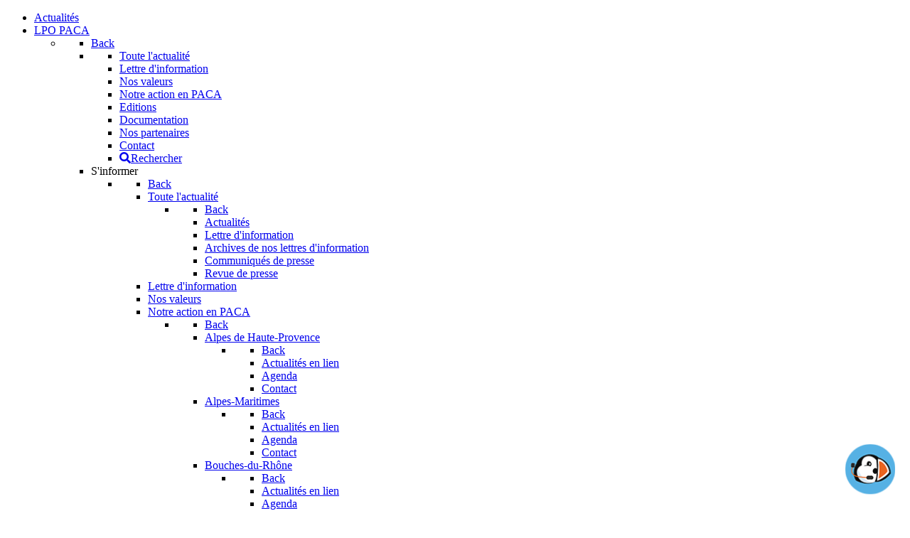

--- FILE ---
content_type: text/html; charset=utf-8
request_url: https://paca.lpo.fr/component/tags/tag/reserve-naturelle-regionale-des-gorges-de-daluis
body_size: 67878
content:
<!DOCTYPE html>
<html lang="fr-FR" dir="ltr">
        
<head>
    
            <meta name="viewport" content="width=device-width, initial-scale=1.0">
        <meta http-equiv="X-UA-Compatible" content="IE=edge" />
        

                <link rel="icon" type="image/x-icon" href="/templates/g5_helium/custom/images/favicon-96x96.png" />
        
                <link rel="apple-touch-icon" sizes="180x180" href="/templates/g5_helium/custom/images/android-icon-192x192.png">
        <link rel="icon" sizes="192x192" href="/templates/g5_helium/custom/images/android-icon-192x192.png">
            
         <meta charset="utf-8">
	<meta name="robots" content="index, follow, max-snippet:-1, max-image-preview:large, max-video-preview:-1">
	<meta property="og:site_name" content="LPO Provence-Alpes-Côte d'Azur - Agir pour la biodiversité">
	<meta property="og:title" content="Réserve naturelle régionale des gorges de Daluis - LPO Provence-Alpes-Côte d'Azur - Agir pour la biodiversité">
	<meta property="og:description" content="La LPO Provence-Alpes-Côte d'Azur est une association de protection de l'environnement qui a pour objet d’agir ou de favoriser les actions en faveur de la nature et de la biodiversité">
	<meta property="og:url" content="https://paca.lpo.fr/component/tags/tag/reserve-naturelle-regionale-des-gorges-de-daluis">
	<meta property="og:type" content="website">
	<meta name="description" content="La LPO Provence-Alpes-Côte d'Azur est une association de protection de l'environnement qui a pour objet d’agir ou de favoriser les actions en faveur de la nature et de la biodiversité">
	<meta name="generator" content="Joomla! - Open Source Content Management">
	<title>Réserve naturelle régionale des gorges de Daluis - LPO Provence-Alpes-Côte d'Azur - Agir pour la biodiversité</title>
	<link href="/tags/reserve-naturelle-regionale-des-gorges-de-daluis?format=feed&amp;type=rss" rel="alternate" type="application/rss+xml" title="Réserve naturelle régionale des gorges de Daluis - LPO Provence-Alpes-Côte d&#039;Azur - Agir pour la biodiversité">
	<link href="/tags/reserve-naturelle-regionale-des-gorges-de-daluis?format=feed&amp;type=atom" rel="alternate" type="application/atom+xml" title="Réserve naturelle régionale des gorges de Daluis - LPO Provence-Alpes-Côte d&#039;Azur - Agir pour la biodiversité">
	<link href="https://paca.lpo.fr/association-protection-nature/s-informer/recherche?format=opensearch" rel="search" title="OpenSearch LPO Provence-Alpes-Côte d'Azur - Agir pour la biodiversité" type="application/opensearchdescription+xml">
	<link href="/favicon.ico" rel="icon" type="image/vnd.microsoft.icon">

    <link href="/media/mod_bw_social_share/css/rrssb_mod_bw_social_share.css?a2d1ac" rel="stylesheet">
	<link href="/media/mod_bw_social_share/css/mod_bw_social_share.css?a2d1ac" rel="stylesheet">
	<link href="/media/plg_system_jcemediabox/css/jcemediabox.min.css?7d30aa8b30a57b85d658fcd54426884a" rel="stylesheet">
	<link href="/plugins/system/cookiesck/assets/front.css?ver=3.7.1" rel="stylesheet">
	<link href="/media/gantry5/engines/nucleus/css-compiled/nucleus.css" rel="stylesheet">
	<link href="/templates/g5_helium/custom/css-compiled/helium_95.css?69679d76" rel="stylesheet">
	<link href="/media/gantry5/engines/nucleus/css-compiled/bootstrap5.css" rel="stylesheet">
	<link href="/media/system/css/joomla-fontawesome.min.css" rel="stylesheet">
	<link href="/media/plg_system_debug/css/debug.css" rel="stylesheet">
	<link href="/media/gantry5/assets/css/font-awesome6-pseudo.min.css" rel="stylesheet">
	<link href="/templates/g5_helium/custom/css-compiled/helium-joomla_95.css?69679d76" rel="stylesheet">
	<link href="/templates/g5_helium/custom/css-compiled/custom_95.css?69679d77" rel="stylesheet">
	<link href="/templates/g5_helium/custom/css/grillade-grid.css" rel="stylesheet">
	<link href="https://cdn.datatables.net/1.13.6/css/jquery.dataTables.min.css" rel="stylesheet">
	<link href="/plugins/system/mediabox_ck/assets/mediaboxck.css?ver=2.6.0" rel="stylesheet">
	<style>
			#cookiesck {
				position:fixed;
				left:0;
				right: 0;
				bottom: 0;
				z-index: 1000000;
				min-height: 30px;
				color: #1d1d1d;
				background: rgba(255,255,255,1);
				text-align: center;
				font-size: 14px;
				line-height: 14px;
			}
			#cookiesck_text {
				padding: 10px 0;
				display: inline-block;
			}
			#cookiesck_buttons {
				float: right;
			}
			.cookiesck_button,
			#cookiesck_accept,
			#cookiesck_decline,
			#cookiesck_settings,
			#cookiesck_readmore {
				float:left;
				padding:10px;
				margin: 5px;
				border-radius: 3px;
				text-decoration: none;
				cursor: pointer;
				transition: all 0.2s ease;
			}
			#cookiesck_readmore {
				float:right;
			}
			#cookiesck_accept {
				background: #1176a6;
				border: 2px solid #1176a6;
				color: #f5f5f5;
			}
			#cookiesck_accept:hover {
				background: transparent;
				border: 2px solid darkturquoise;
				color: darkturquoise;
			}
			#cookiesck_decline {
				background: #000;
				border: 2px solid #000;
				color: #f5f5f5;
			}
			#cookiesck_decline:hover {
				background: transparent;
				border: 2px solid #fff;
				color: #fff;
			}
			#cookiesck_settings {
				background: #fff;
				border: 2px solid #fff;
				color: #000;
			}
			#cookiesck_settings:hover {
				background: transparent;
				border: 2px solid #fff;
				color: #fff;
			}
			#cookiesck_options {
				display: none;
				width: 30px;
				height: 30px;
				border-radius: 15px;
				box-sizing: border-box;
				position: fixed;
				bottom: 0;
				left: 0;
				margin: 10px;
				border: 1px solid #ccc;
				cursor: pointer;
				background: rgba(255,255,255,1) url(/plugins/system/cookiesck/assets/cookies-icon.svg) center center no-repeat;
				background-size: 80% auto;
				z-index: 1000000;
			}
			#cookiesck_options > .inner {
				display: none;
				width: max-content;
				margin-top: -40px;
				background: rgba(0,0,0,0.7);
				position: absolute;
				font-size: 14px;
				color: #fff;
				padding: 4px 7px;
				border-radius: 3px;
			}
			#cookiesck_options:hover > .inner {
				display: block;
			}
			#cookiesck > div {
				display: flex;
				justify-content: space-around;
				align-items: center;
				flex-direction: column;
			}
			
			
			.cookiesck-iframe-wrap-text {
				position: absolute;
				width: 100%;
				padding: 10px;
				color: #fff;
				top: 50%;
				transform: translate(0,-60%);
				text-align: center;
			}
			.cookiesck-iframe-wrap:hover .cookiesck-iframe-wrap-text {
				color: #333;
			}
			.cookiesck-iframe-wrap-allowed .cookiesck-iframe-wrap-text {
				display: none;
			}

		</style>
	<style>
        #g-navigation {
            /* Needed for Safari (Mac) */
            width: 100%;
        }

        #g-navigation.g-fixed-active {
            position: fixed;
            width: 100%;
            top: 0;
            z-index: 1003;
            left: 0;
            -webkit-transition: all 0.5s;
            -moz-transition: all 0.5s;
            -ms-transition: all 0.5s;
            -o-transition: all 0.5s;
            transition: all 0.5s;
        }

        .animated {
          -webkit-transition: transform 200ms linear;
          -moz-transition: transform 200ms linear;
          -ms-transition: transform 200ms linear;
          -o-transition: transform 200ms linear;
          transition: transform 200ms linear;
        }

        .slideDown {
          -webkit-transform: translateY(0%);
          -moz-transform: translateY(0%);
          -ms-transform: translateY(0%);
          -o-transform: translateY(0%);
          transform: translateY(0%);
        }

        .slideUp {
          -webkit-transform: translateY(-100%);
          -moz-transform: translateY(-100%);
          -ms-transform: translateY(-100%);
          -o-transform: translateY(-100%);
          transform: translateY(-100%);
        }

        .animated {
          -webkit-animation-duration: 0.5s;
          -moz-animation-duration: 0.5s;
          -ms-animation-duration: 0.5s;
          -o-animation-duration: 0.5s;
          animation-duration: 0.5s;
          -webkit-animation-fill-mode: both;
          -moz-animation-fill-mode: both;
          -ms-animation-fill-mode: both;
          -o-animation-fill-mode: both;
          animation-fill-mode: both;
        }

        @-webkit-keyframes slideDownHR {
            0% {
                -webkit-transform: translateY(-100%);
            }

            100% {
                -webkit-transform: translateY(0);
            }
        }

        @-moz-keyframes slideDownHR {
            0% {
                -moz-transform: translateY(-100%);
            }

            100% {
                -moz-transform: translateY(0);
            }
        }

        @-o-keyframes slideDownHR {
            0% {
                -o-transform: translateY(-100%);
            }

            100% {
                -o-transform: translateY(0);
            }
        }

        @keyframes slideDownHR {
            0% {
                transform: translateY(-100%);
            }

            100% {
                transform: translateY(0);
            }
        }

        .animated.slideDown {
            -webkit-animation-name: slideDownHR;
            -moz-animation-name: slideDownHR;
            -o-animation-name: slideDownHR;
            animation-name: slideDownHR;
        }

        @-webkit-keyframes slideUpHR {
            0% {
                -webkit-transform: translateY(0);
            }

            100% {
                -webkit-transform: translateY(-100%);
            }
        }

        @-moz-keyframes slideUpHR {
            0% {
                -moz-transform: translateY(0);
            }

            100% {
                -moz-transform: translateY(-100%);
            }
        }

        @-o-keyframes slideUpHR {
            0% {
                -o-transform: translateY(0);
            }

            100% {
                -o-transform: translateY(-100%);
            }
        }

        @keyframes slideUpHR {
            0% {
                transform: translateY(0);
            }

            100% {
                transform: translateY(-100%);
            }
        }

        .animated.slideUp {
            -webkit-animation-name: slideUpHR;
            -moz-animation-name: slideUpHR;
            -o-animation-name: slideUpHR;
            animation-name: slideUpHR;
        }

        @-webkit-keyframes swingInX {
            0% {
                -webkit-transform: perspective(400px) rotateX(-90deg);
            }
            
            100% {
                -webkit-transform: perspective(400px) rotateX(0deg);
            }
        }

        @-moz-keyframes swingInX {
            0% {
                -moz-transform: perspective(400px) rotateX(-90deg);
            }

            100% {
                -moz-transform: perspective(400px) rotateX(0deg);
            }
        }

        @-o-keyframes swingInX {
            0% {
                -o-transform: perspective(400px) rotateX(-90deg);
            }
            
            100% {
                -o-transform: perspective(400px) rotateX(0deg);
            }
        }

        @keyframes swingInX {
            0% {
                transform: perspective(400px) rotateX(-90deg);
            }
            
            100% {
                transform: perspective(400px) rotateX(0deg);
            }
        }

        .animated.swingInX {
            -webkit-transform-origin: top;
            -moz-transform-origin: top;
            -ie-transform-origin: top;
            -o-transform-origin: top;
            transform-origin: top;
          
            -webkit-backface-visibility: visible !important;
            -webkit-animation-name: swingInX;
            -moz-backface-visibility: visible !important;
            -moz-animation-name: swingInX;
            -o-backface-visibility: visible !important;
            -o-animation-name: swingInX;
            backface-visibility: visible !important;
            animation-name: swingInX;
        }

        @-webkit-keyframes swingOutX {
            0% {
                -webkit-transform: perspective(400px) rotateX(0deg);
            }
          100% {
                -webkit-transform: perspective(400px) rotateX(-90deg);
            }
        }

        @-moz-keyframes swingOutX {
            0% {
                -moz-transform: perspective(400px) rotateX(0deg);
            }
          100% {
                -moz-transform: perspective(400px) rotateX(-90deg);
            }
        }

        @-o-keyframes swingOutX {
            0% {
                -o-transform: perspective(400px) rotateX(0deg);
            }
          100% {
                -o-transform: perspective(400px) rotateX(-90deg);
            }
        }

        @keyframes swingOutX {
            0% {
                transform: perspective(400px) rotateX(0deg);
            }
          100% {
                transform: perspective(400px) rotateX(-90deg);
            }
        }

        .animated.swingOutX {
            -webkit-transform-origin: top;
            -webkit-animation-name: swingOutX;
            -webkit-backface-visibility: visible !important;
            -moz-animation-name: swingOutX;
            -moz-backface-visibility: visible !important;
            -o-animation-name: swingOutX;
            -o-backface-visibility: visible !important;
            animation-name: swingOutX;
            backface-visibility: visible !important;
        }

        @-webkit-keyframes flipInX {
            0% {
                -webkit-transform: perspective(400px) rotateX(90deg);
                opacity: 0;
            }
            
            100% {
                -webkit-transform: perspective(400px) rotateX(0deg);
                opacity: 1;
            }
        }

        @-moz-keyframes flipInX {
            0% {
                -moz-transform: perspective(400px) rotateX(90deg);
                opacity: 0;
            }

            100% {
                -moz-transform: perspective(400px) rotateX(0deg);
                opacity: 1;
            }
        }

        @-o-keyframes flipInX {
            0% {
                -o-transform: perspective(400px) rotateX(90deg);
                opacity: 0;
            }
            
            100% {
                -o-transform: perspective(400px) rotateX(0deg);
                opacity: 1;
            }
        }

        @keyframes flipInX {
            0% {
                transform: perspective(400px) rotateX(90deg);
                opacity: 0;
            }
            
            100% {
                transform: perspective(400px) rotateX(0deg);
                opacity: 1;
            }
        }

        .animated.flipInX {
            -webkit-backface-visibility: visible !important;
            -webkit-animation-name: flipInX;
            -moz-backface-visibility: visible !important;
            -moz-animation-name: flipInX;
            -o-backface-visibility: visible !important;
            -o-animation-name: flipInX;
            backface-visibility: visible !important;
            animation-name: flipInX;
        }

        @-webkit-keyframes flipOutX {
            0% {
                -webkit-transform: perspective(400px) rotateX(0deg);
                opacity: 1;
            }
          100% {
                -webkit-transform: perspective(400px) rotateX(90deg);
                opacity: 0;
            }
        }

        @-moz-keyframes flipOutX {
            0% {
                -moz-transform: perspective(400px) rotateX(0deg);
                opacity: 1;
            }
          100% {
                -moz-transform: perspective(400px) rotateX(90deg);
                opacity: 0;
            }
        }

        @-o-keyframes flipOutX {
            0% {
                -o-transform: perspective(400px) rotateX(0deg);
                opacity: 1;
            }
          100% {
                -o-transform: perspective(400px) rotateX(90deg);
                opacity: 0;
            }
        }

        @keyframes flipOutX {
            0% {
                transform: perspective(400px) rotateX(0deg);
                opacity: 1;
            }
          100% {
                transform: perspective(400px) rotateX(90deg);
                opacity: 0;
            }
        }

        .animated.flipOutX {
            -webkit-animation-name: flipOutX;
            -webkit-backface-visibility: visible !important;
            -moz-animation-name: flipOutX;
            -moz-backface-visibility: visible !important;
            -o-animation-name: flipOutX;
            -o-backface-visibility: visible !important;
            animation-name: flipOutX;
            backface-visibility: visible !important;
        }

        @-webkit-keyframes bounceInDown {
            0% {
                opacity: 0;
                -webkit-transform: translateY(-200px);
            }

            60% {
                opacity: 1;
                -webkit-transform: translateY(30px);
            }

            80% {
                -webkit-transform: translateY(-10px);
            }

            100% {
                -webkit-transform: translateY(0);
            }
        }

        @-moz-keyframes bounceInDown {
            0% {
                opacity: 0;
                -moz-transform: translateY(-200px);
            }

            60% {
                opacity: 1;
                -moz-transform: translateY(30px);
            }

            80% {
                -moz-transform: translateY(-10px);
            }

            100% {
                -moz-transform: translateY(0);
            }
        }

        @-o-keyframes bounceInDown {
            0% {
                opacity: 0;
                -o-transform: translateY(-200px);
            }

            60% {
                opacity: 1;
                -o-transform: translateY(30px);
            }

            80% {
                -o-transform: translateY(-10px);
            }

            100% {
                -o-transform: translateY(0);
            }
        }

        @keyframes bounceInDown {
            0% {
                opacity: 0;
                transform: translateY(-200px);
            }

            60% {
                opacity: 1;
                transform: translateY(30px);
            }

            80% {
                transform: translateY(-10px);
            }

            100% {
                transform: translateY(0);
            }
        }

        .animated.bounceInDown {
            -webkit-animation-name: bounceInDown;
            -moz-animation-name: bounceInDown;
            -o-animation-name: bounceInDown;
            animation-name: bounceInDown;
        }

        @-webkit-keyframes bounceOutUp {
            0% {
                -webkit-transform: translateY(0);
            }

            30% {
                opacity: 1;
                -webkit-transform: translateY(20px);
            }

            100% {
                opacity: 0;
                -webkit-transform: translateY(-200px);
            }
        }

        @-moz-keyframes bounceOutUp {
            0% {
                -moz-transform: translateY(0);
            }

            30% {
                opacity: 1;
                -moz-transform: translateY(20px);
            }

            100% {
                opacity: 0;
                -moz-transform: translateY(-200px);
            }
        }

        @-o-keyframes bounceOutUp {
            0% {
                -o-transform: translateY(0);
            }

            30% {
                opacity: 1;
                -o-transform: translateY(20px);
            }

            100% {
                opacity: 0;
                -o-transform: translateY(-200px);
            }
        }

        @keyframes bounceOutUp {
            0% {
                transform: translateY(0);
            }

            30% {
                opacity: 1;
                transform: translateY(20px);
            }

            100% {
                opacity: 0;
                transform: translateY(-200px);
            }
        }

        .animated.bounceOutUp {
            -webkit-animation-name: bounceOutUp;
            -moz-animation-name: bounceOutUp;
            -o-animation-name: bounceOutUp;
            animation-name: bounceOutUp;
        }
        </style>
	<style>
			#mbCenter, #mbToolbar {
	background-color: #0087cd;
	-webkit-border-radius: 0px;
	-khtml-border-radius: 0px;
	-moz-border-radius: 0px;
	border-radius: 0px;
	-webkit-box-shadow: 0px 5px 20px rgba(0,0,0,0.50);
	-khtml-box-shadow: 0px 5px 20px rgba(0,0,0,0.50);
	-moz-box-shadow: 0px 5px 20px rgba(0,0,0,0.50);
	box-shadow: 0px 5px 20px rgba(0,0,0,0.50);
	/* For IE 8 */
	-ms-filter: "progid:DXImageTransform.Microsoft.Shadow(Strength=5, Direction=180, Color='#000000')";
	/* For IE 5.5 - 7 */
	filter: progid:DXImageTransform.Microsoft.Shadow(Strength=5, Direction=180, Color='#000000');
	}
	
	#mbOverlay {
		background-color: #0087cd;
		
	}
	
	#mbCenter.mbLoading {
		background-color: #0087cd;
	}
	
	#mbBottom {
		color: #999999;
	}
	
	#mbTitle, #mbPrevLink, #mbNextLink, #mbCloseLink, #mbPlayLink, #mbPauseLink, #mbZoomMinus, #mbZoomValue, #mbZoomPlus {
		color: #ffffff;
	}
		</style>

    <script src="/media/vendor/jquery/js/jquery.min.js?3.7.1"></script>
	<script src="/media/legacy/js/jquery-noconflict.min.js?504da4"></script>
	<script type="application/json" class="joomla-script-options new">{"joomla.jtext":{"MOD_FINDER_SEARCH_VALUE":"Recherche &hellip;","MEDIABOXCK_SHARE":"Partager","MEDIABOXCK_EMAIL":"Email","MEDIABOXCK_CLOSE":"=\"Fermer\"","MEDIABOXCK_NEXT":"Suivant","MEDIABOXCK_PREV":"Précédent","MEDIABOXCK_DOWNLOAD":"Télécharger","MEDIABOXCK_PLAY":"Lecture","MEDIABOXCK_PAUSE":"Pause"},"system.paths":{"root":"","rootFull":"https:\/\/paca.lpo.fr\/","base":"","baseFull":"https:\/\/paca.lpo.fr\/"},"csrf.token":"dce488502eab4b2d865695e628f1f0a6"}</script>
	<script src="/media/system/js/core.min.js?a3d8f8"></script>
	<script src="/media/com_tags/js/tag-default.min.js?db210b" type="module"></script>
	<script src="/media/com_finder/js/finder.min.js?755761" type="module"></script>
	<script src="/media/mod_menu/js/menu.min.js?a2d1ac" type="module"></script>
	<script src="/media/mod_bw_social_share/js/mod_bw_social_share_popup.js?a2d1ac" defer></script>
	<script src="/media/mod_bw_social_share/js/rrssb_mod_bw_social_share_vanilla.js?a2d1ac" defer></script>
	<script src="/media/plg_system_jcemediabox/js/jcemediabox.min.js?7d30aa8b30a57b85d658fcd54426884a"></script>
	<script src="/plugins/system/cookiesck/assets/front.js?ver=3.7.1"></script>
	<script src="https://www.googletagmanager.com/gtag/js?id=G-7JW41L092Z" async></script>
	<script src="https://cdn.datatables.net/1.13.6/js/jquery.dataTables.min.js"></script>
	<script src="/plugins/system/mediabox_ck/assets/mediaboxck.min.js?ver=2.9.1"></script>
	<script type="application/ld+json">{"@context":"https://schema.org","@type":"BreadcrumbList","@id":"https://paca.lpo.fr/#/schema/BreadcrumbList/766","itemListElement":[{"@type":"ListItem","position":1,"item":{"@id":"https://paca.lpo.fr/","name":"Accueil"}},{"@type":"ListItem","position":2,"item":{"name":"Réserve naturelle régionale des gorges de Daluis"}}]}</script>
	<script>jQuery(document).ready(function(){WfMediabox.init({"base":"\/","theme":"standard","width":"","height":"","lightbox":0,"shadowbox":0,"icons":0,"overlay":1,"overlay_opacity":0.8,"overlay_color":"#007dc5","transition_speed":500,"close":2,"labels":{"close":"PLG_SYSTEM_JCEMEDIABOX_LABEL_CLOSE","next":"PLG_SYSTEM_JCEMEDIABOX_LABEL_NEXT","previous":"PLG_SYSTEM_JCEMEDIABOX_LABEL_PREVIOUS","cancel":"PLG_SYSTEM_JCEMEDIABOX_LABEL_CANCEL","numbers":"PLG_SYSTEM_JCEMEDIABOX_LABEL_NUMBERS","numbers_count":"PLG_SYSTEM_JCEMEDIABOX_LABEL_NUMBERS_COUNT","download":"PLG_SYSTEM_JCEMEDIABOX_LABEL_DOWNLOAD"},"swipe":true,"expand_on_click":true});});</script>
	<script>
var COOKIESCK = {
	ALLOWED : ["cookiesck","cookiesckiframes","cookiesckuniquekey","jform_captchacookie","02e907367f5f12dd8bf25a8fe6304762"]
	, VALUE : 'no'
	, UNIQUE_KEY : '02dc2a7ab59121eca44548a58aa03e14'
	, LOG : '0'
	, LIST : '{|QQ|Analyse|QQ|:{|QQ|name|QQ|:|QQ|Analyse|QQ|,|QQ|desc|QQ|:|QQ|Permet de recueillir des données sur la navigation du visiteur|QQ|,|QQ|platforms|QQ|:{|QQ|Google|QQ|:{|QQ|name|QQ|:|QQ|Google|QQ|,|QQ|desc|QQ|:|QQ||QQ|,|QQ|cookies|QQ|:{|QQ|f0c95579-9131-4caf-8240-51eb01be6eb9|QQ|:{|QQ|id|QQ|:|QQ|f0c95579-9131-4caf-8240-51eb01be6eb9|QQ|,|QQ|key|QQ|:|QQ|_gcl_au|QQ|,|QQ|desc|QQ|:|QQ|Used by Google AdSense for experimenting with advertisement efficiency across websites using their services.|QQ|}}},|QQ|Facebook|QQ|:{|QQ|name|QQ|:|QQ|Facebook|QQ|,|QQ|desc|QQ|:|QQ||QQ|,|QQ|cookies|QQ|:{|QQ|0d249cd5-ae35-4dbb-ad00-d5ca46948619|QQ|:{|QQ|id|QQ|:|QQ|0d249cd5-ae35-4dbb-ad00-d5ca46948619|QQ|,|QQ|key|QQ|:|QQ|_fbp|QQ|,|QQ|desc|QQ|:|QQ|Used by Facebook to deliver a series of advertisement products such as real time bidding from third party advertisers|QQ|}}},|QQ|Quantcast|QQ|:{|QQ|name|QQ|:|QQ|Quantcast|QQ|,|QQ|desc|QQ|:|QQ||QQ|,|QQ|cookies|QQ|:{|QQ|dc80234d-1572-496f-a4c2-3ce598878657|QQ|:{|QQ|id|QQ|:|QQ|dc80234d-1572-496f-a4c2-3ce598878657|QQ|,|QQ|key|QQ|:|QQ|__qca|QQ|,|QQ|desc|QQ|:|QQ|- Recueille des données anonymes relatives aux visites de l\'utilisateur du site web|QQ|}}}}},|QQ|Statistiques|QQ|:{|QQ|name|QQ|:|QQ|Statistiques|QQ|,|QQ|desc|QQ|:|QQ|Permet au site web d\'obtenir des données sur le comportement des visiteurs à des fins statistiques.|QQ|,|QQ|platforms|QQ|:{|QQ|Google Analytics|QQ|:{|QQ|name|QQ|:|QQ|Google Analytics|QQ|,|QQ|desc|QQ|:|QQ||QQ|,|QQ|cookies|QQ|:{|QQ|256c1ae6-d881-11e9-8a34-2a2ae2dbcce4|QQ|:{|QQ|id|QQ|:|QQ|256c1ae6-d881-11e9-8a34-2a2ae2dbcce4|QQ|,|QQ|key|QQ|:|QQ|_gid|QQ|,|QQ|desc|QQ|:|QQ|Enregistre un identifiant unique pour un visiteur du site web, qui enregistre la façon dont le visiteur utilise le site web. Les données sont utilisées à des fins statistiques. Durée de conservation : 2 ans|QQ|},|QQ|256c18e8-d881-11e9-8a34-2a2ae2dbcce4|QQ|:{|QQ|id|QQ|:|QQ|256c18e8-d881-11e9-8a34-2a2ae2dbcce4|QQ|,|QQ|key|QQ|:|QQ|_ga|QQ|,|QQ|desc|QQ|:|QQ|Enregistre un identifiant unique pour un visiteur du site web, qui enregistre la façon dont le visiteur utilise le site web. Les données sont utilisées à des fins statistiques. Durée de conservation : 24h |QQ|},|QQ|256c1c3a-d881-11e9-8a34-2a2ae2dbcce4|QQ|:{|QQ|id|QQ|:|QQ|256c1c3a-d881-11e9-8a34-2a2ae2dbcce4|QQ|,|QQ|key|QQ|:|QQ|_gat|QQ|,|QQ|desc|QQ|:|QQ|Est déterminé par Google Analytics pour contrôler le taux de demande. Durée de conservation : 24h|QQ|},|QQ|2caa7a78-e93f-49ca-8fe6-1aaafae1efaa|QQ|:{|QQ|id|QQ|:|QQ|2caa7a78-e93f-49ca-8fe6-1aaafae1efaa|QQ|,|QQ|key|QQ|:|QQ|_gat_gtag_|QQ|,|QQ|desc|QQ|:|QQ|Ce cookie permet de limiter le nombre de requêtes simultanées au site et d’éviter les bugs|QQ|},|QQ|d7496a0e-7f4b-4e20-b288-9d5e4852fa79|QQ|:{|QQ|id|QQ|:|QQ|d7496a0e-7f4b-4e20-b288-9d5e4852fa79|QQ|,|QQ|key|QQ|:|QQ|_ga_|QQ|,|QQ|desc|QQ|:|QQ|Clé d\'identification utilisée pour les utilisateurs|QQ|}}}}},|QQ|Autres|QQ|:{|QQ|name|QQ|:|QQ|Autres|QQ|,|QQ|desc|QQ|:|QQ||QQ|,|QQ|platforms|QQ|:{|QQ|Quantcast |QQ|:{|QQ|name|QQ|:|QQ|Quantcast |QQ|,|QQ|desc|QQ|:|QQ|- Il spécifie un identifiant unique pour la session. Cela permet au site web d\'obtenir des données sur le comportement des visiteurs à des fins statistiques.|QQ|,|QQ|cookies|QQ|:{|QQ||QQ|:{|QQ|id|QQ|:|QQ||QQ|,|QQ|key|QQ|:|QQ|_dlt|QQ|,|QQ|desc|QQ|:|QQ||QQ|}}}}}}'
	, LIFETIME : '365'
	, DEBUG : '0'
	, TEXT : {
		INFO : 'En visitant ce site, vous acceptez l\'utilisation de cookies afin de vous proposer les meilleurs services possibles.'
		, ACCEPT_ALL : 'Tout accepter'
		, ACCEPT_ALL : 'Tout accepter'
		, DECLINE_ALL : 'Tout décliner'
		, SETTINGS : 'Personnaliser'
		, OPTIONS : 'Options des cookies'
		, CONFIRM_IFRAMES : 'Veuillez confirmer que vous voulez charger les iframes'
	}
};

if( document.readyState !== "loading" ) {
new Cookiesck({lifetime: "365", layout: "layout1", reload: "1"}); 
} else {
	document.addEventListener("DOMContentLoaded", function () {
		new Cookiesck({lifetime: "365", layout: "layout1", reload: "1"}); 
	});
}</script>
	<script>      window.dataLayer = window.dataLayer || [];
      function gtag(){dataLayer.push(arguments);}
      gtag('js', new Date());

      gtag('config', 'G-7JW41L092Z');

          </script>
	<script>
						Mediabox.scanPage = function() {
							var links = jQuery('a').filter(function(i) {
								if ( jQuery(this).attr('rel') 
										&& jQuery(this).data('mediaboxck_done') != '1') {
									var patt = new RegExp(/^lightbox/i);
									return patt.test(jQuery(this).attr('rel'));
								}
							});
							if (! links.length) return false;

							new Mediaboxck(links, {
								overlayOpacity : 	0.8,
								resizeOpening : 	1,
								resizeDuration : 	240,
								initialWidth : 		320,
								initialHeight : 	180,
								fullWidth : 		'0',
								defaultWidth : 		'640',
								defaultHeight : 	'360',
								showCaption : 		1,
								showCounter : 		1,
								loop : 				0,
								isMobileEnable: 	1,
								// mobileDetection: 	'resolution',
								isMobile: 			false,
								mobileResolution: 	'640',
								attribType :		'rel',
								showToolbar :		'0',
								diapoTime :			'3000',
								diapoAutoplay :		'0',
								toolbarSize :		'normal',
								medialoop :		false,
								showZoom :		0,
								share :		0,
								download :		0,
								theme :		'theme1',
								counterText: '({x} de {y})',
							}, null, function(curlink, el) {
								var rel0 = curlink.rel.replace(/[[]|]/gi," ");
								var relsize = rel0.split(" ");
								return (curlink == el) || ((curlink.rel.length > 8) && el.rel.match(relsize[1]));
							});
						};
					jQuery(document).ready(function(){
						Mediabox.scanPage();
					});
</script>
	<!-- Start: Google Structured Data -->
<script type="application/ld+json" data-type="gsd"> { "@context": "https://schema.org", "@type": "Organization", "@id": "https://paca.lpo.fr/component/tags/tag/reserve-naturelle-regionale-des-gorges-de-daluis#organization", "name": "LPO Provence-Alpes-Côte d&#039;Azur", "description": "La LPO Provence-Alpes-Côte d&#039;Azur est une association qui a pour objet d’agir ou de favoriser les actions en faveur de la nature et de la biodiversité.", "url": "https://paca.lpo.fr", "logo": "https://paca.lpo.fr/images/elements_graphisme/general/rvb_lpo_logotype_pastille_1000.png", "sameAs": [ "http://www.facebook.com/lpo.paca", "https://twitter.com/lpo_paca", "https://www.instagram.com/lpo.paca/", "https://www.linkedin.com/company/lpo.paca/", "http://www.youtube.com/user/LaLPOPACA?feature=watch" ] } </script> <script type="application/ld+json" data-type="gsd"> { "@context": "https://schema.org", "@type": "BreadcrumbList", "itemListElement": [ { "@type": "ListItem", "position": 1, "name": "Accueil", "item": "https://paca.lpo.fr" }, { "@type": "ListItem", "position": 2, "name": "Réserve naturelle régionale des gorges de Daluis", "item": "https://paca.lpo.fr/component/tags/tag/reserve-naturelle-regionale-des-gorges-de-daluis" } ] } </script>
<!-- End: Google Structured Data -->

    
                    <link rel="manifest" href="/manifest.json">
<meta name="application-name" content="LPO PACA">
<meta name="theme-color" content="#006dab">
<meta name="facebook-domain-verification" content="tn9socl068yocc6udbngbqxxah3fz6" />

<!-- Matomo -->
<script>
  var _paq = window._paq = window._paq || [];
  /* tracker methods like "setCustomDimension" should be called before "trackPageView" */
  _paq.push(['trackPageView']);
  _paq.push(['enableLinkTracking']);
  (function() {
    var u="https://statspaca.lpo.fr/";
    _paq.push(['setTrackerUrl', u+'matomo.php']);
    _paq.push(['setSiteId', '1']);
    var d=document, g=d.createElement('script'), s=d.getElementsByTagName('script')[0];
    g.async=true; g.src=u+'matomo.js'; s.parentNode.insertBefore(g,s);
  })();
</script>
<!-- End Matomo Code -->

<!-- Cyberpiaf Yelda-->
<script type="text/javascript" src="https://yelda-webchat.s3.eu-west-3.amazonaws.com/js/yeldaWebchatInjector.min.js"></script>
<script>
yeldaChat.init({settingId: '60671bbfdeae6e1051def2f0'})
</script>
<link rel="stylesheet" type="text/css" href="https://yelda-webchat.s3.eu-west-3.amazonaws.com/css/yeldaWebchatInjector.min.css" media="all">
<!-- /Cyberpiaf Yelda-->
            
</head>

    <body class="gantry g-helium-style home site com_tags view-tag no-layout no-task dir-ltr outline-95 g-offcanvas-left g-defaultlpo g-style-preset1">
        
                    

        <div id="g-offcanvas"  data-g-offcanvas-swipe="1" data-g-offcanvas-css3="1">
                        <div class="g-grid">                        

        <div class="g-block size-50">
             <div id="mobile-menu-1762-particle" class="g-content g-particle">            <div id="g-mobilemenu-container" data-g-menu-breakpoint="48rem"></div>
            </div>
        </div>
                    

        <div id="hidden-source-canvas" class="g-block size-50">
             <div id="menu-8628-particle" class="g-content g-particle">            <nav class="g-main-nav" data-g-mobile-target data-g-hover-expand="true">
        <ul class="g-toplevel">
                                                                                                                
        
                
        
                
        
        <li class="g-menu-item g-menu-item-type-alias g-menu-item-2471 g-standard  hidden-desktop">
                            <a class="g-menu-item-container visible-phone" href="/association-protection-nature/s-informer/toute-l-actualite">
                                                                <span class="g-menu-item-content">
                                    <span class="g-menu-item-title">Actualités</span>
            
                    </span>
                                                </a>
                                </li>
    
                                                                                                
        
                
        
                
        
        <li class="g-menu-item g-menu-item-type-component g-menu-item-2 g-parent g-fullwidth g-menu-item-link-parent ">
                            <a class="g-menu-item-container" href="/association-protection-nature">
                                                                <span class="g-menu-item-content">
                                    <span class="g-menu-item-title">LPO PACA</span>
            
                    </span>
                    <span class="g-menu-parent-indicator" data-g-menuparent=""></span>                            </a>
                                                        <ul class="g-dropdown g-inactive g-fade-in-up ">
            <li class="g-dropdown-column">
                        <div class="g-grid">
                        <div class="g-block size-25">
            <ul class="g-sublevel">
                <li class="g-level-1 g-go-back">
                    <a class="g-menu-item-container" href="#" data-g-menuparent=""><span>Back</span></a>
                </li>
                                                                                                                    
        
                
        
                
        
        <li class="g-menu-item g-menu-item-type-particle g-menu-item-4572  hidden-phone">
                            <div class="g-menu-item-container" data-g-menuparent="">                                                                                        
            <div class="menu-item-particle">
            <div class="platform-content"><ul class="mod-menu mod-list nav ">
<li class="nav-item item-1143 parent"><a href="/association-protection-nature/s-informer/toute-l-actualite" >Toute l'actualité</a></li><li class="nav-item item-4652"><a href="/association-protection-nature/s-informer/toute-l-actualite/inscription-lettre-information/frontusers/profile" >Lettre d'information</a></li><li class="nav-item item-4780"><a href="/association-protection-nature/s-informer/nos-valeurs" >Nos valeurs</a></li><li class="nav-item item-1053 parent"><a href="/association-protection-nature/s-informer/notre-action-en-paca" >Notre action en PACA</a></li><li class="nav-item item-828 parent"><a href="/association-protection-nature/s-informer/editions" >Editions</a></li><li class="nav-item item-1182"><a href="/association-protection-nature/s-informer/documentation" >Documentation</a></li><li class="nav-item item-421"><a href="/association-protection-nature/s-informer/nos-partenaires" >Nos partenaires</a></li><li class="nav-item item-1324"><a href="/association-protection-nature/s-informer/nous-contacter" >Contact</a></li><li class="nav-item item-3903"><a href="/association-protection-nature/s-informer/recherche" ><span class="p-2 fa fa-search" aria-hidden="true"></span>Rechercher</a></li></ul></div>
    </div>
    
                                                                    </div>                    </li>
    
                                                                                                
        
                
        
                
        
        <li class="g-menu-item g-menu-item-type-separator g-menu-item-2139 g-parent  hide">
                            <div class="g-menu-item-container" data-g-menuparent="">                                                                            <span class="g-separator g-menu-item-content">            <span class="g-menu-item-title">S&#039;informer</span>
            </span>
                                        <span class="g-menu-parent-indicator"></span>                            </div>                                                                <ul class="g-dropdown g-inactive g-fade-in-up g-dropdown-right">
            <li class="g-dropdown-column">
                        <div class="g-grid">
                        <div class="g-block size-100">
            <ul class="g-sublevel">
                <li class="g-level-2 g-go-back">
                    <a class="g-menu-item-container" href="#" data-g-menuparent=""><span>Back</span></a>
                </li>
                                                                                                                    
        
                
        
                
        
        <li class="g-menu-item g-menu-item-type-component g-menu-item-1143 g-parent g-menu-item-link-parent ">
                            <a class="g-menu-item-container" href="/association-protection-nature/s-informer/toute-l-actualite">
                                                                <span class="g-menu-item-content">
                                    <span class="g-menu-item-title">Toute l&#039;actualité</span>
            
                    </span>
                    <span class="g-menu-parent-indicator" data-g-menuparent=""></span>                            </a>
                                                                            <ul class="g-dropdown g-inactive g-fade-in-up g-dropdown-right">
            <li class="g-dropdown-column">
                        <div class="g-grid">
                        <div class="g-block size-100">
            <ul class="g-sublevel">
                <li class="g-level-3 g-go-back">
                    <a class="g-menu-item-container" href="#" data-g-menuparent=""><span>Back</span></a>
                </li>
                                                                                                                    
        
                
        
                
        
        <li class="g-menu-item g-menu-item-type-alias g-menu-item-2195  ">
                            <a class="g-menu-item-container" href="/association-protection-nature/s-informer/toute-l-actualite">
                                                                <span class="g-menu-item-content">
                                    <span class="g-menu-item-title">Actualités</span>
            
                    </span>
                                                </a>
                                </li>
    
                                                                                                
        
                
        
                
        
        <li class="g-menu-item g-menu-item-type-component g-menu-item-1263  ">
                            <a class="g-menu-item-container" href="/association-protection-nature/s-informer/toute-l-actualite/inscription-lettre-information/frontusers/profile">
                                                                <span class="g-menu-item-content">
                                    <span class="g-menu-item-title">Lettre d&#039;information</span>
            
                    </span>
                                                </a>
                                </li>
    
                                                                                                
        
                
        
                
        
        <li class="g-menu-item g-menu-item-type-component g-menu-item-1285  ">
                            <a class="g-menu-item-container" href="/association-protection-nature/s-informer/toute-l-actualite/archives-de-nos-lettres-d-information/archive/listing">
                                                                <span class="g-menu-item-content">
                                    <span class="g-menu-item-title">Archives de nos lettres d&#039;information</span>
            
                    </span>
                                                </a>
                                </li>
    
                                                                                                
        
                
        
                
        
        <li class="g-menu-item g-menu-item-type-component g-menu-item-1228  ">
                            <a class="g-menu-item-container" href="/association-protection-nature/s-informer/toute-l-actualite/communiques-de-presse">
                                                                <span class="g-menu-item-content">
                                    <span class="g-menu-item-title">Communiqués de presse</span>
            
                    </span>
                                                </a>
                                </li>
    
                                                                                                
        
                
        
                
        
        <li class="g-menu-item g-menu-item-type-component g-menu-item-1142  ">
                            <a class="g-menu-item-container" href="/association-protection-nature/s-informer/toute-l-actualite/revue-de-presse">
                                                                <span class="g-menu-item-content">
                                    <span class="g-menu-item-title">Revue de presse</span>
            
                    </span>
                                                </a>
                                </li>
    
    
            </ul>
        </div>
            </div>

            </li>
        </ul>
            </li>
    
                                                                                                
        
                
        
                
        
        <li class="g-menu-item g-menu-item-type-alias g-menu-item-4652  ">
                            <a class="g-menu-item-container" href="/association-protection-nature/s-informer/toute-l-actualite/inscription-lettre-information/frontusers/profile">
                                                                <span class="g-menu-item-content">
                                    <span class="g-menu-item-title">Lettre d&#039;information</span>
            
                    </span>
                                                </a>
                                </li>
    
                                                                                                
        
                
        
                
        
        <li class="g-menu-item g-menu-item-type-component g-menu-item-4780  ">
                            <a class="g-menu-item-container" href="/association-protection-nature/s-informer/nos-valeurs">
                                                                <span class="g-menu-item-content">
                                    <span class="g-menu-item-title">Nos valeurs</span>
            
                    </span>
                                                </a>
                                </li>
    
                                                                                                
        
                
        
                
        
        <li class="g-menu-item g-menu-item-type-component g-menu-item-1053 g-parent g-menu-item-link-parent ">
                            <a class="g-menu-item-container" href="/association-protection-nature/s-informer/notre-action-en-paca">
                                                                <span class="g-menu-item-content">
                                    <span class="g-menu-item-title">Notre action en PACA</span>
            
                    </span>
                    <span class="g-menu-parent-indicator" data-g-menuparent=""></span>                            </a>
                                                                            <ul class="g-dropdown g-inactive g-fade-in-up g-dropdown-right">
            <li class="g-dropdown-column">
                        <div class="g-grid">
                        <div class="g-block size-100">
            <ul class="g-sublevel">
                <li class="g-level-3 g-go-back">
                    <a class="g-menu-item-container" href="#" data-g-menuparent=""><span>Back</span></a>
                </li>
                                                                                                                    
        
                
        
                
        
        <li class="g-menu-item g-menu-item-type-component g-menu-item-1054 g-parent g-menu-item-link-parent ">
                            <a class="g-menu-item-container" href="/association-protection-nature/s-informer/notre-action-en-paca/alpes-de-haute-provence">
                                                                <span class="g-menu-item-content">
                                    <span class="g-menu-item-title">Alpes de Haute-Provence</span>
            
                    </span>
                    <span class="g-menu-parent-indicator" data-g-menuparent=""></span>                            </a>
                                                                            <ul class="g-dropdown g-inactive g-fade-in-up g-dropdown-right">
            <li class="g-dropdown-column">
                        <div class="g-grid">
                        <div class="g-block size-100">
            <ul class="g-sublevel">
                <li class="g-level-4 g-go-back">
                    <a class="g-menu-item-container" href="#" data-g-menuparent=""><span>Back</span></a>
                </li>
                                                                                                                    
        
                
        
                
        
        <li class="g-menu-item g-menu-item-type-component g-menu-item-2125  ">
                            <a class="g-menu-item-container" href="/association-protection-nature/s-informer/notre-action-en-paca/alpes-de-haute-provence/actualites">
                                                                <span class="g-menu-item-content">
                                    <span class="g-menu-item-title">Actualités en lien</span>
            
                    </span>
                                                </a>
                                </li>
    
                                                                                                
        
                
        
                
        
        <li class="g-menu-item g-menu-item-type-component g-menu-item-2198  ">
                            <a class="g-menu-item-container" href="/association-protection-nature/s-informer/notre-action-en-paca/alpes-de-haute-provence/agenda">
                                                                <span class="g-menu-item-content">
                                    <span class="g-menu-item-title">Agenda</span>
            
                    </span>
                                                </a>
                                </li>
    
                                                                                                
        
                
        
                
        
        <li class="g-menu-item g-menu-item-type-component g-menu-item-2197  ">
                            <a class="g-menu-item-container" href="/association-protection-nature/s-informer/notre-action-en-paca/alpes-de-haute-provence/contact">
                                                                <span class="g-menu-item-content">
                                    <span class="g-menu-item-title">Contact</span>
            
                    </span>
                                                </a>
                                </li>
    
    
            </ul>
        </div>
            </div>

            </li>
        </ul>
            </li>
    
                                                                                                
        
                
        
                
        
        <li class="g-menu-item g-menu-item-type-component g-menu-item-1055 g-parent g-menu-item-link-parent ">
                            <a class="g-menu-item-container" href="/association-protection-nature/s-informer/notre-action-en-paca/alpes-maritimes">
                                                                <span class="g-menu-item-content">
                                    <span class="g-menu-item-title">Alpes-Maritimes</span>
            
                    </span>
                    <span class="g-menu-parent-indicator" data-g-menuparent=""></span>                            </a>
                                                                            <ul class="g-dropdown g-inactive g-fade-in-up g-dropdown-right">
            <li class="g-dropdown-column">
                        <div class="g-grid">
                        <div class="g-block size-100">
            <ul class="g-sublevel">
                <li class="g-level-4 g-go-back">
                    <a class="g-menu-item-container" href="#" data-g-menuparent=""><span>Back</span></a>
                </li>
                                                                                                                    
        
                
        
                
        
        <li class="g-menu-item g-menu-item-type-component g-menu-item-2152  ">
                            <a class="g-menu-item-container" href="/association-protection-nature/s-informer/notre-action-en-paca/alpes-maritimes/actualites">
                                                                <span class="g-menu-item-content">
                                    <span class="g-menu-item-title">Actualités en lien</span>
            
                    </span>
                                                </a>
                                </li>
    
                                                                                                
        
                
        
                
        
        <li class="g-menu-item g-menu-item-type-component g-menu-item-2203  ">
                            <a class="g-menu-item-container" href="/association-protection-nature/s-informer/notre-action-en-paca/alpes-maritimes/agenda">
                                                                <span class="g-menu-item-content">
                                    <span class="g-menu-item-title">Agenda</span>
            
                    </span>
                                                </a>
                                </li>
    
                                                                                                
        
                
        
                
        
        <li class="g-menu-item g-menu-item-type-component g-menu-item-2204  ">
                            <a class="g-menu-item-container" href="/association-protection-nature/s-informer/notre-action-en-paca/alpes-maritimes/contact">
                                                                <span class="g-menu-item-content">
                                    <span class="g-menu-item-title">Contact</span>
            
                    </span>
                                                </a>
                                </li>
    
    
            </ul>
        </div>
            </div>

            </li>
        </ul>
            </li>
    
                                                                                                
        
                
        
                
        
        <li class="g-menu-item g-menu-item-type-component g-menu-item-1056 g-parent g-menu-item-link-parent ">
                            <a class="g-menu-item-container" href="/association-protection-nature/s-informer/notre-action-en-paca/bouches-du-rhone">
                                                                <span class="g-menu-item-content">
                                    <span class="g-menu-item-title">Bouches-du-Rhône</span>
            
                    </span>
                    <span class="g-menu-parent-indicator" data-g-menuparent=""></span>                            </a>
                                                                            <ul class="g-dropdown g-inactive g-fade-in-up g-dropdown-right">
            <li class="g-dropdown-column">
                        <div class="g-grid">
                        <div class="g-block size-100">
            <ul class="g-sublevel">
                <li class="g-level-4 g-go-back">
                    <a class="g-menu-item-container" href="#" data-g-menuparent=""><span>Back</span></a>
                </li>
                                                                                                                    
        
                
        
                
        
        <li class="g-menu-item g-menu-item-type-component g-menu-item-2128  ">
                            <a class="g-menu-item-container" href="/association-protection-nature/s-informer/notre-action-en-paca/bouches-du-rhone/actualites">
                                                                <span class="g-menu-item-content">
                                    <span class="g-menu-item-title">Actualités en lien</span>
            
                    </span>
                                                </a>
                                </li>
    
                                                                                                
        
                
        
                
        
        <li class="g-menu-item g-menu-item-type-component g-menu-item-2209  ">
                            <a class="g-menu-item-container" href="/association-protection-nature/s-informer/notre-action-en-paca/bouches-du-rhone/agenda">
                                                                <span class="g-menu-item-content">
                                    <span class="g-menu-item-title">Agenda</span>
            
                    </span>
                                                </a>
                                </li>
    
                                                                                                
        
                
        
                
        
        <li class="g-menu-item g-menu-item-type-component g-menu-item-2205  ">
                            <a class="g-menu-item-container" href="/association-protection-nature/s-informer/notre-action-en-paca/bouches-du-rhone/contact">
                                                                <span class="g-menu-item-content">
                                    <span class="g-menu-item-title">Contact</span>
            
                    </span>
                                                </a>
                                </li>
    
    
            </ul>
        </div>
            </div>

            </li>
        </ul>
            </li>
    
                                                                                                
        
                
        
                
        
        <li class="g-menu-item g-menu-item-type-component g-menu-item-1057 g-parent g-menu-item-link-parent ">
                            <a class="g-menu-item-container" href="/association-protection-nature/s-informer/notre-action-en-paca/hautes-alpes">
                                                                <span class="g-menu-item-content">
                                    <span class="g-menu-item-title">Hautes-Alpes</span>
            
                    </span>
                    <span class="g-menu-parent-indicator" data-g-menuparent=""></span>                            </a>
                                                                            <ul class="g-dropdown g-inactive g-fade-in-up g-dropdown-right">
            <li class="g-dropdown-column">
                        <div class="g-grid">
                        <div class="g-block size-100">
            <ul class="g-sublevel">
                <li class="g-level-4 g-go-back">
                    <a class="g-menu-item-container" href="#" data-g-menuparent=""><span>Back</span></a>
                </li>
                                                                                                                    
        
                
        
                
        
        <li class="g-menu-item g-menu-item-type-component g-menu-item-2129  ">
                            <a class="g-menu-item-container" href="/association-protection-nature/s-informer/notre-action-en-paca/hautes-alpes/actualites">
                                                                <span class="g-menu-item-content">
                                    <span class="g-menu-item-title">Actualités en lien</span>
            
                    </span>
                                                </a>
                                </li>
    
                                                                                                
        
                
        
                
        
        <li class="g-menu-item g-menu-item-type-component g-menu-item-2210  ">
                            <a class="g-menu-item-container" href="/association-protection-nature/s-informer/notre-action-en-paca/hautes-alpes/agenda">
                                                                <span class="g-menu-item-content">
                                    <span class="g-menu-item-title">Agenda</span>
            
                    </span>
                                                </a>
                                </li>
    
                                                                                                
        
                
        
                
        
        <li class="g-menu-item g-menu-item-type-component g-menu-item-2206  ">
                            <a class="g-menu-item-container" href="/association-protection-nature/s-informer/notre-action-en-paca/hautes-alpes/contact">
                                                                <span class="g-menu-item-content">
                                    <span class="g-menu-item-title">Contact</span>
            
                    </span>
                                                </a>
                                </li>
    
    
            </ul>
        </div>
            </div>

            </li>
        </ul>
            </li>
    
                                                                                                
        
                
        
                
        
        <li class="g-menu-item g-menu-item-type-component g-menu-item-1058 g-parent g-menu-item-link-parent ">
                            <a class="g-menu-item-container" href="/association-protection-nature/s-informer/notre-action-en-paca/var">
                                                                <span class="g-menu-item-content">
                                    <span class="g-menu-item-title">Var</span>
            
                    </span>
                    <span class="g-menu-parent-indicator" data-g-menuparent=""></span>                            </a>
                                                                            <ul class="g-dropdown g-inactive g-fade-in-up g-dropdown-right">
            <li class="g-dropdown-column">
                        <div class="g-grid">
                        <div class="g-block size-100">
            <ul class="g-sublevel">
                <li class="g-level-4 g-go-back">
                    <a class="g-menu-item-container" href="#" data-g-menuparent=""><span>Back</span></a>
                </li>
                                                                                                                    
        
                
        
                
        
        <li class="g-menu-item g-menu-item-type-component g-menu-item-2124  ">
                            <a class="g-menu-item-container" href="/association-protection-nature/s-informer/notre-action-en-paca/var/actualites">
                                                                <span class="g-menu-item-content">
                                    <span class="g-menu-item-title">Actualités en lien</span>
            
                    </span>
                                                </a>
                                </li>
    
                                                                                                
        
                
        
                
        
        <li class="g-menu-item g-menu-item-type-component g-menu-item-2211  ">
                            <a class="g-menu-item-container" href="/association-protection-nature/s-informer/notre-action-en-paca/var/agenda">
                                                                <span class="g-menu-item-content">
                                    <span class="g-menu-item-title">Agenda</span>
            
                    </span>
                                                </a>
                                </li>
    
                                                                                                
        
                
        
                
        
        <li class="g-menu-item g-menu-item-type-component g-menu-item-2208  ">
                            <a class="g-menu-item-container" href="/association-protection-nature/s-informer/notre-action-en-paca/var/contact">
                                                                <span class="g-menu-item-content">
                                    <span class="g-menu-item-title">Contact</span>
            
                    </span>
                                                </a>
                                </li>
    
    
            </ul>
        </div>
            </div>

            </li>
        </ul>
            </li>
    
                                                                                                
        
                
        
                
        
        <li class="g-menu-item g-menu-item-type-component g-menu-item-1059 g-parent g-menu-item-link-parent ">
                            <a class="g-menu-item-container" href="/association-protection-nature/s-informer/notre-action-en-paca/vaucluse">
                                                                <span class="g-menu-item-content">
                                    <span class="g-menu-item-title">Vaucluse</span>
            
                    </span>
                    <span class="g-menu-parent-indicator" data-g-menuparent=""></span>                            </a>
                                                                            <ul class="g-dropdown g-inactive g-fade-in-up g-dropdown-right">
            <li class="g-dropdown-column">
                        <div class="g-grid">
                        <div class="g-block size-100">
            <ul class="g-sublevel">
                <li class="g-level-4 g-go-back">
                    <a class="g-menu-item-container" href="#" data-g-menuparent=""><span>Back</span></a>
                </li>
                                                                                                                    
        
                
        
                
        
        <li class="g-menu-item g-menu-item-type-component g-menu-item-2126  ">
                            <a class="g-menu-item-container" href="/association-protection-nature/s-informer/notre-action-en-paca/vaucluse/actualites">
                                                                <span class="g-menu-item-content">
                                    <span class="g-menu-item-title">Actualités en lien</span>
            
                    </span>
                                                </a>
                                </li>
    
                                                                                                
        
                
        
                
        
        <li class="g-menu-item g-menu-item-type-component g-menu-item-2212  ">
                            <a class="g-menu-item-container" href="/association-protection-nature/s-informer/notre-action-en-paca/vaucluse/agenda">
                                                                <span class="g-menu-item-content">
                                    <span class="g-menu-item-title">Agenda</span>
            
                    </span>
                                                </a>
                                </li>
    
                                                                                                
        
                
        
                
        
        <li class="g-menu-item g-menu-item-type-component g-menu-item-2207  ">
                            <a class="g-menu-item-container" href="/association-protection-nature/s-informer/notre-action-en-paca/vaucluse/contact">
                                                                <span class="g-menu-item-content">
                                    <span class="g-menu-item-title">Contact</span>
            
                    </span>
                                                </a>
                                </li>
    
    
            </ul>
        </div>
            </div>

            </li>
        </ul>
            </li>
    
    
            </ul>
        </div>
            </div>

            </li>
        </ul>
            </li>
    
                                                                                                
        
                
        
                
        
        <li class="g-menu-item g-menu-item-type-component g-menu-item-828 g-parent g-menu-item-link-parent ">
                            <a class="g-menu-item-container" href="/association-protection-nature/s-informer/editions">
                                                                <span class="g-menu-item-content">
                                    <span class="g-menu-item-title">Editions</span>
            
                    </span>
                    <span class="g-menu-parent-indicator" data-g-menuparent=""></span>                            </a>
                                                                            <ul class="g-dropdown g-inactive g-fade-in-up g-dropdown-right">
            <li class="g-dropdown-column">
                        <div class="g-grid">
                        <div class="g-block size-100">
            <ul class="g-sublevel">
                <li class="g-level-3 g-go-back">
                    <a class="g-menu-item-container" href="#" data-g-menuparent=""><span>Back</span></a>
                </li>
                                                                                                                    
        
                
        
                
        
        <li class="g-menu-item g-menu-item-type-component g-menu-item-2700 g-parent g-menu-item-link-parent ">
                            <a class="g-menu-item-container" href="/association-protection-nature/s-informer/editions/la-faune-des-bouches-du-rhone">
                                                                <span class="g-menu-item-content">
                                    <span class="g-menu-item-title">La Faune des Bouches-du-Rhône</span>
            
                    </span>
                    <span class="g-menu-parent-indicator" data-g-menuparent=""></span>                            </a>
                                                                            <ul class="g-dropdown g-inactive g-fade-in-up g-dropdown-right">
            <li class="g-dropdown-column">
                        <div class="g-grid">
                        <div class="g-block size-100">
            <ul class="g-sublevel">
                <li class="g-level-4 g-go-back">
                    <a class="g-menu-item-container" href="#" data-g-menuparent=""><span>Back</span></a>
                </li>
                                                                                                                    
        
                
        
                
        
        <li class="g-menu-item g-menu-item-type-component g-menu-item-2714  ">
                            <a class="g-menu-item-container" href="/association-protection-nature/s-informer/editions/la-faune-des-bouches-du-rhone/actualites-en-lien">
                                                                <span class="g-menu-item-content">
                                    <span class="g-menu-item-title">Actualités en lien</span>
            
                    </span>
                                                </a>
                                </li>
    
                                                                                                
        
                
        
                
        
        <li class="g-menu-item g-menu-item-type-component g-menu-item-3158  ">
                            <a class="g-menu-item-container" href="/association-protection-nature/s-informer/editions/la-faune-des-bouches-du-rhone/agenda">
                                                                <span class="g-menu-item-content">
                                    <span class="g-menu-item-title">Agenda</span>
            
                    </span>
                                                </a>
                                </li>
    
    
            </ul>
        </div>
            </div>

            </li>
        </ul>
            </li>
    
                                                                                                
        
                
        
                
        
        <li class="g-menu-item g-menu-item-type-component g-menu-item-3041 g-parent g-menu-item-link-parent ">
                            <a class="g-menu-item-container" href="/association-protection-nature/s-informer/editions/atlas-herpetologique-de-provence-alpes-cote-d-azur">
                                                                <span class="g-menu-item-content">
                                    <span class="g-menu-item-title">Atlas herpétologique de Provence-Alpes-Côte d&#039;Azur</span>
            
                    </span>
                    <span class="g-menu-parent-indicator" data-g-menuparent=""></span>                            </a>
                                                                            <ul class="g-dropdown g-inactive g-fade-in-up g-dropdown-right">
            <li class="g-dropdown-column">
                        <div class="g-grid">
                        <div class="g-block size-100">
            <ul class="g-sublevel">
                <li class="g-level-4 g-go-back">
                    <a class="g-menu-item-container" href="#" data-g-menuparent=""><span>Back</span></a>
                </li>
                                                                                                                    
        
                
        
                
        
        <li class="g-menu-item g-menu-item-type-component g-menu-item-4651  ">
                            <a class="g-menu-item-container" href="/association-protection-nature/s-informer/editions/atlas-herpetologique-de-provence-alpes-cote-d-azur/actualites-en-lien">
                                                                <span class="g-menu-item-content">
                                    <span class="g-menu-item-title">Actualités en lien</span>
            
                    </span>
                                                </a>
                                </li>
    
    
            </ul>
        </div>
            </div>

            </li>
        </ul>
            </li>
    
                                                                                                
        
                
        
                
        
        <li class="g-menu-item g-menu-item-type-component g-menu-item-1108  ">
                            <a class="g-menu-item-container" href="/association-protection-nature/s-informer/editions/librairie-lpo-paca">
                                                                <span class="g-menu-item-content">
                                    <span class="g-menu-item-title">Librairie LPO PACA</span>
            
                    </span>
                                                </a>
                                </li>
    
                                                                                                
        
                
        
                
        
        <li class="g-menu-item g-menu-item-type-component g-menu-item-1109  ">
                            <a class="g-menu-item-container" href="/association-protection-nature/s-informer/editions/cartes-de-decouverte">
                                                                <span class="g-menu-item-content">
                                    <span class="g-menu-item-title">Cartes de découverte</span>
            
                    </span>
                                                </a>
                                </li>
    
                                                                                                
        
                
        
                
        
        <li class="g-menu-item g-menu-item-type-alias g-menu-item-1166 g-parent g-menu-item-link-parent ">
                            <a class="g-menu-item-container" href="/education-biodiversite/outils-pedagogique/expositions">
                                                                <span class="g-menu-item-content">
                                    <span class="g-menu-item-title">Expositions</span>
            
                    </span>
                    <span class="g-menu-parent-indicator" data-g-menuparent=""></span>                            </a>
                                                                            <ul class="g-dropdown g-inactive g-fade-in-up g-dropdown-right">
            <li class="g-dropdown-column">
                        <div class="g-grid">
                        <div class="g-block size-100">
            <ul class="g-sublevel">
                <li class="g-level-4 g-go-back">
                    <a class="g-menu-item-container" href="#" data-g-menuparent=""><span>Back</span></a>
                </li>
                                                                                                                    
        
                
        
                
        
        <li class="g-menu-item g-menu-item-type-component g-menu-item-3818  ">
                            <a class="g-menu-item-container" href="/association-protection-nature/s-informer/editions/expositions/liste-des-expositions">
                                                                <span class="g-menu-item-content">
                                    <span class="g-menu-item-title">Liste des expositions</span>
            
                    </span>
                                                </a>
                                </li>
    
    
            </ul>
        </div>
            </div>

            </li>
        </ul>
            </li>
    
                                                                                                
        
                
        
                
        
        <li class="g-menu-item g-menu-item-type-alias g-menu-item-1167  ">
                            <a class="g-menu-item-container" href="/education-biodiversite/outils-pedagogique/malles-pedagogiques">
                                                                <span class="g-menu-item-content">
                                    <span class="g-menu-item-title">Malles pédagogiques</span>
            
                    </span>
                                                </a>
                                </li>
    
                                                                                                
        
                
        
                
        
        <li class="g-menu-item g-menu-item-type-component g-menu-item-1601  ">
                            <a class="g-menu-item-container" href="/association-protection-nature/s-informer/editions/faune-paca-publication">
                                                                <span class="g-menu-item-content">
                                    <span class="g-menu-item-title">Faune PACA Publication</span>
            
                    </span>
                                                </a>
                                </li>
    
                                                                                                
        
                
        
                
        
        <li class="g-menu-item g-menu-item-type-component g-menu-item-1874  ">
                            <a class="g-menu-item-container" href="/association-protection-nature/s-informer/editions/faune-paca-info">
                                                                <span class="g-menu-item-content">
                                    <span class="g-menu-item-title">Faune-PACA Info</span>
            
                    </span>
                                                </a>
                                </li>
    
                                                                                                
        
                
        
                
        
        <li class="g-menu-item g-menu-item-type-component g-menu-item-2118  ">
                            <a class="g-menu-item-container" href="/association-protection-nature/s-informer/editions/faune-et-nature">
                                                                <span class="g-menu-item-content">
                                    <span class="g-menu-item-title">Faune &amp; Nature</span>
            
                    </span>
                                                </a>
                                </li>
    
                                                                                                
        
                
        
                
        
        <li class="g-menu-item g-menu-item-type-component g-menu-item-1015  ">
                            <a class="g-menu-item-container" href="/association-protection-nature/s-informer/editions/rapports-activites">
                                                                <span class="g-menu-item-content">
                                    <span class="g-menu-item-title">Rapports d&#039;activités</span>
            
                    </span>
                                                </a>
                                </li>
    
    
            </ul>
        </div>
            </div>

            </li>
        </ul>
            </li>
    
                                                                                                
        
                
        
                
        
        <li class="g-menu-item g-menu-item-type-component g-menu-item-1182  ">
                            <a class="g-menu-item-container" href="/association-protection-nature/s-informer/documentation">
                                                                <span class="g-menu-item-content">
                                    <span class="g-menu-item-title">Documentation</span>
            
                    </span>
                                                </a>
                                </li>
    
                                                                                                
        
                
        
                
        
        <li class="g-menu-item g-menu-item-type-component g-menu-item-421  ">
                            <a class="g-menu-item-container" href="/association-protection-nature/s-informer/nos-partenaires">
                                                                <span class="g-menu-item-content">
                                    <span class="g-menu-item-title">Nos partenaires</span>
            
                    </span>
                                                </a>
                                </li>
    
                                                                                                
        
                
        
                
        
        <li class="g-menu-item g-menu-item-type-component g-menu-item-1324  ">
                            <a class="g-menu-item-container" href="/association-protection-nature/s-informer/nous-contacter">
                                                                <span class="g-menu-item-content">
                                    <span class="g-menu-item-title">Contact</span>
            
                    </span>
                                                </a>
                                </li>
    
                                                                                                
        
                
        
                
        
        <li class="g-menu-item g-menu-item-type-component g-menu-item-3903  ">
                            <a class="g-menu-item-container" href="/association-protection-nature/s-informer/recherche">
                                                                <span class="g-menu-item-content">
                                    <span class="g-menu-item-title">Rechercher</span>
            
                    </span>
                                                </a>
                                </li>
    
    
            </ul>
        </div>
            </div>

            </li>
        </ul>
            </li>
    
                                                                                                
        
                
        
                
        
        <li class="g-menu-item g-menu-item-type-separator g-menu-item-2138 g-parent  hide">
                            <div class="g-menu-item-container" data-g-menuparent="">                                                                            <span class="g-separator g-menu-item-content">            <span class="g-menu-item-title">Rencontrer</span>
            </span>
                                        <span class="g-menu-parent-indicator"></span>                            </div>                                                                <ul class="g-dropdown g-inactive g-fade-in-up g-dropdown-right">
            <li class="g-dropdown-column">
                        <div class="g-grid">
                        <div class="g-block size-100">
            <ul class="g-sublevel">
                <li class="g-level-2 g-go-back">
                    <a class="g-menu-item-container" href="#" data-g-menuparent=""><span>Back</span></a>
                </li>
                                                                                                                    
        
                
        
                
        
        <li class="g-menu-item g-menu-item-type-component g-menu-item-2418  ">
                            <a class="g-menu-item-container" href="/association-protection-nature/rencontrer/carte">
                                                                <span class="g-menu-item-content">
                                    <span class="g-menu-item-title">Carte de localisation</span>
            
                    </span>
                                                </a>
                                </li>
    
                                                                                                
        
                
        
                
        
        <li class="g-menu-item g-menu-item-type-component g-menu-item-375  ">
                            <a class="g-menu-item-container" href="/association-protection-nature/rencontrer/equipe">
                                                                <span class="g-menu-item-content">
                                    <span class="g-menu-item-title">Notre équipe</span>
            
                    </span>
                                                </a>
                                </li>
    
                                                                                                
        
                
        
                
        
        <li class="g-menu-item g-menu-item-type-component g-menu-item-378 g-parent g-menu-item-link-parent ">
                            <a class="g-menu-item-container" href="/association-protection-nature/rencontrer/blogs-groupes-locaux">
                                                                <span class="g-menu-item-content">
                                    <span class="g-menu-item-title">Les groupes Locaux</span>
            
                    </span>
                    <span class="g-menu-parent-indicator" data-g-menuparent=""></span>                            </a>
                                                                            <ul class="g-dropdown g-inactive g-fade-in-up g-dropdown-right">
            <li class="g-dropdown-column">
                        <div class="g-grid">
                        <div class="g-block size-100">
            <ul class="g-sublevel">
                <li class="g-level-3 g-go-back">
                    <a class="g-menu-item-container" href="#" data-g-menuparent=""><span>Back</span></a>
                </li>
                                                                                                                    
                                                                                                                                
                
        
                
        
        <li class="g-menu-item g-menu-item-type-url g-menu-item-1075 g-parent g-menu-item-link-parent ">
                            <a class="g-menu-item-container" href="https://paca.lpo.fr/blogs/alpilles-crau-camargue/" target="_blank" rel="noopener&#x20;noreferrer">
                                                                <span class="g-menu-item-content">
                                    <span class="g-menu-item-title">Alpilles</span>
            
                    </span>
                    <span class="g-menu-parent-indicator" data-g-menuparent=""></span>                            </a>
                                                                            <ul class="g-dropdown g-inactive g-fade-in-up g-dropdown-right">
            <li class="g-dropdown-column">
                        <div class="g-grid">
                        <div class="g-block size-100">
            <ul class="g-sublevel">
                <li class="g-level-4 g-go-back">
                    <a class="g-menu-item-container" href="#" data-g-menuparent=""><span>Back</span></a>
                </li>
                                                                                                                    
        
                
        
                
        
        <li class="g-menu-item g-menu-item-type-component g-menu-item-4654  ">
                            <a class="g-menu-item-container" href="/association-protection-nature/rencontrer/blogs-groupes-locaux/alpilles/contact">
                                                                <span class="g-menu-item-content">
                                    <span class="g-menu-item-title">Contact</span>
            
                    </span>
                                                </a>
                                </li>
    
    
            </ul>
        </div>
            </div>

            </li>
        </ul>
            </li>
    
                                                                                                
                                                                                                                                
                
        
                
        
        <li class="g-menu-item g-menu-item-type-url g-menu-item-1076 g-parent g-menu-item-link-parent ">
                            <a class="g-menu-item-container" href="https://paca.lpo.fr/blogs/bleone-durance/" target="_blank" rel="noopener&#x20;noreferrer">
                                                                <span class="g-menu-item-content">
                                    <span class="g-menu-item-title">Bléone Durance</span>
            
                    </span>
                    <span class="g-menu-parent-indicator" data-g-menuparent=""></span>                            </a>
                                                                            <ul class="g-dropdown g-inactive g-fade-in-up g-dropdown-right">
            <li class="g-dropdown-column">
                        <div class="g-grid">
                        <div class="g-block size-100">
            <ul class="g-sublevel">
                <li class="g-level-4 g-go-back">
                    <a class="g-menu-item-container" href="#" data-g-menuparent=""><span>Back</span></a>
                </li>
                                                                                                                    
        
                
        
                
        
        <li class="g-menu-item g-menu-item-type-component g-menu-item-4655  ">
                            <a class="g-menu-item-container" href="/association-protection-nature/rencontrer/blogs-groupes-locaux/bleone-durance/contact">
                                                                <span class="g-menu-item-content">
                                    <span class="g-menu-item-title">Contact</span>
            
                    </span>
                                                </a>
                                </li>
    
    
            </ul>
        </div>
            </div>

            </li>
        </ul>
            </li>
    
                                                                                                
                                                                                                                                
                
        
                
        
        <li class="g-menu-item g-menu-item-type-url g-menu-item-1079 g-parent g-menu-item-link-parent ">
                            <a class="g-menu-item-container" href="https://paca.lpo.fr/blogs/dracenie-coeur-du-var/" target="_blank" rel="noopener&#x20;noreferrer">
                                                                <span class="g-menu-item-content">
                                    <span class="g-menu-item-title">Dracénie cœur du Var</span>
            
                    </span>
                    <span class="g-menu-parent-indicator" data-g-menuparent=""></span>                            </a>
                                                                            <ul class="g-dropdown g-inactive g-fade-in-up g-dropdown-right">
            <li class="g-dropdown-column">
                        <div class="g-grid">
                        <div class="g-block size-100">
            <ul class="g-sublevel">
                <li class="g-level-4 g-go-back">
                    <a class="g-menu-item-container" href="#" data-g-menuparent=""><span>Back</span></a>
                </li>
                                                                                                                    
        
                
        
                
        
        <li class="g-menu-item g-menu-item-type-component g-menu-item-4657  ">
                            <a class="g-menu-item-container" href="/association-protection-nature/rencontrer/blogs-groupes-locaux/dracenie-coeur-du-var/contact">
                                                                <span class="g-menu-item-content">
                                    <span class="g-menu-item-title">Contact</span>
            
                    </span>
                                                </a>
                                </li>
    
    
            </ul>
        </div>
            </div>

            </li>
        </ul>
            </li>
    
                                                                                                
                                                                                                                                
                
        
                
        
        <li class="g-menu-item g-menu-item-type-url g-menu-item-1456 g-parent g-menu-item-link-parent ">
                            <a class="g-menu-item-container" href="https://paca.lpo.fr/blogs/embrunais-pays-des-ecrins/" target="_blank" rel="noopener&#x20;noreferrer">
                                                                <span class="g-menu-item-content">
                                    <span class="g-menu-item-title">Ecrins-embrunais</span>
            
                    </span>
                    <span class="g-menu-parent-indicator" data-g-menuparent=""></span>                            </a>
                                                                            <ul class="g-dropdown g-inactive g-fade-in-up g-dropdown-right">
            <li class="g-dropdown-column">
                        <div class="g-grid">
                        <div class="g-block size-100">
            <ul class="g-sublevel">
                <li class="g-level-4 g-go-back">
                    <a class="g-menu-item-container" href="#" data-g-menuparent=""><span>Back</span></a>
                </li>
                                                                                                                    
        
                
        
                
        
        <li class="g-menu-item g-menu-item-type-component g-menu-item-4658  ">
                            <a class="g-menu-item-container" href="/association-protection-nature/rencontrer/blogs-groupes-locaux/ecrins-embrunais/contact">
                                                                <span class="g-menu-item-content">
                                    <span class="g-menu-item-title">Contact</span>
            
                    </span>
                                                </a>
                                </li>
    
    
            </ul>
        </div>
            </div>

            </li>
        </ul>
            </li>
    
                                                                                                
                                                                                                                                
                
        
                
        
        <li class="g-menu-item g-menu-item-type-url g-menu-item-1080 g-parent g-menu-item-link-parent ">
                            <a class="g-menu-item-container" href="https://paca.lpo.fr/blogs/etang-berre-est/" target="_blank" rel="noopener&#x20;noreferrer">
                                                                <span class="g-menu-item-content">
                                    <span class="g-menu-item-title">Etang de Berre Est</span>
            
                    </span>
                    <span class="g-menu-parent-indicator" data-g-menuparent=""></span>                            </a>
                                                                            <ul class="g-dropdown g-inactive g-fade-in-up g-dropdown-right">
            <li class="g-dropdown-column">
                        <div class="g-grid">
                        <div class="g-block size-100">
            <ul class="g-sublevel">
                <li class="g-level-4 g-go-back">
                    <a class="g-menu-item-container" href="#" data-g-menuparent=""><span>Back</span></a>
                </li>
                                                                                                                    
        
                
        
                
        
        <li class="g-menu-item g-menu-item-type-component g-menu-item-4659  ">
                            <a class="g-menu-item-container" href="/association-protection-nature/rencontrer/blogs-groupes-locaux/etang-de-berre-est/contact">
                                                                <span class="g-menu-item-content">
                                    <span class="g-menu-item-title">Contact</span>
            
                    </span>
                                                </a>
                                </li>
    
    
            </ul>
        </div>
            </div>

            </li>
        </ul>
            </li>
    
                                                                                                
                                                                                                                                
                
        
                
        
        <li class="g-menu-item g-menu-item-type-url g-menu-item-1082 g-parent g-menu-item-link-parent ">
                            <a class="g-menu-item-container" href="https://paca.lpo.fr/blogs/heron-avignon/" target="_blank" rel="noopener&#x20;noreferrer">
                                                                <span class="g-menu-item-content">
                                    <span class="g-menu-item-title">Héron d&#039;Avignon</span>
            
                    </span>
                    <span class="g-menu-parent-indicator" data-g-menuparent=""></span>                            </a>
                                                                            <ul class="g-dropdown g-inactive g-fade-in-up g-dropdown-right">
            <li class="g-dropdown-column">
                        <div class="g-grid">
                        <div class="g-block size-100">
            <ul class="g-sublevel">
                <li class="g-level-4 g-go-back">
                    <a class="g-menu-item-container" href="#" data-g-menuparent=""><span>Back</span></a>
                </li>
                                                                                                                    
        
                
        
                
        
        <li class="g-menu-item g-menu-item-type-component g-menu-item-4656  ">
                            <a class="g-menu-item-container" href="/association-protection-nature/rencontrer/blogs-groupes-locaux/heron-davignon/contact">
                                                                <span class="g-menu-item-content">
                                    <span class="g-menu-item-title">Contact</span>
            
                    </span>
                                                </a>
                                </li>
    
    
            </ul>
        </div>
            </div>

            </li>
        </ul>
            </li>
    
                                                                                                
                                                                                                                                
                
        
                
        
        <li class="g-menu-item g-menu-item-type-url g-menu-item-1083 g-parent g-menu-item-link-parent ">
                            <a class="g-menu-item-container" href="https://paca.lpo.fr/blogs/hyeres-les-maures/" target="_blank" rel="noopener&#x20;noreferrer">
                                                                <span class="g-menu-item-content">
                                    <span class="g-menu-item-title">Hyères les Maures</span>
            
                    </span>
                    <span class="g-menu-parent-indicator" data-g-menuparent=""></span>                            </a>
                                                                            <ul class="g-dropdown g-inactive g-fade-in-up g-dropdown-right">
            <li class="g-dropdown-column">
                        <div class="g-grid">
                        <div class="g-block size-100">
            <ul class="g-sublevel">
                <li class="g-level-4 g-go-back">
                    <a class="g-menu-item-container" href="#" data-g-menuparent=""><span>Back</span></a>
                </li>
                                                                                                                    
        
                
        
                
        
        <li class="g-menu-item g-menu-item-type-component g-menu-item-4660  ">
                            <a class="g-menu-item-container" href="/association-protection-nature/rencontrer/blogs-groupes-locaux/hyeres-les-maures/contact">
                                                                <span class="g-menu-item-content">
                                    <span class="g-menu-item-title">Contact</span>
            
                    </span>
                                                </a>
                                </li>
    
    
            </ul>
        </div>
            </div>

            </li>
        </ul>
            </li>
    
                                                                                                
                                                                                                                                
                
        
                
        
        <li class="g-menu-item g-menu-item-type-url g-menu-item-1887 g-parent g-menu-item-link-parent ">
                            <a class="g-menu-item-container" href="https://paca.lpo.fr/blogs/largue-verdon-durance/" target="_blank" rel="noopener&#x20;noreferrer">
                                                                <span class="g-menu-item-content">
                                    <span class="g-menu-item-title">Largue-Verdon-Durance</span>
            
                    </span>
                    <span class="g-menu-parent-indicator" data-g-menuparent=""></span>                            </a>
                                                                            <ul class="g-dropdown g-inactive g-fade-in-up g-dropdown-right">
            <li class="g-dropdown-column">
                        <div class="g-grid">
                        <div class="g-block size-100">
            <ul class="g-sublevel">
                <li class="g-level-4 g-go-back">
                    <a class="g-menu-item-container" href="#" data-g-menuparent=""><span>Back</span></a>
                </li>
                                                                                                                    
        
                
        
                
        
        <li class="g-menu-item g-menu-item-type-component g-menu-item-4661  ">
                            <a class="g-menu-item-container" href="/association-protection-nature/rencontrer/blogs-groupes-locaux/largue-verdon-durance/contact">
                                                                <span class="g-menu-item-content">
                                    <span class="g-menu-item-title">Contact</span>
            
                    </span>
                                                </a>
                                </li>
    
    
            </ul>
        </div>
            </div>

            </li>
        </ul>
            </li>
    
                                                                                                
                                                                                                                                
                
        
                
        
        <li class="g-menu-item g-menu-item-type-url g-menu-item-1091 g-parent g-menu-item-link-parent ">
                            <a class="g-menu-item-container" href="https://paca.lpo.fr/blogs/littoral-ouest-varois/" target="_blank" rel="noopener&#x20;noreferrer">
                                                                <span class="g-menu-item-content">
                                    <span class="g-menu-item-title">Littoral Ouest Varois</span>
            
                    </span>
                    <span class="g-menu-parent-indicator" data-g-menuparent=""></span>                            </a>
                                                                            <ul class="g-dropdown g-inactive g-fade-in-up g-dropdown-right">
            <li class="g-dropdown-column">
                        <div class="g-grid">
                        <div class="g-block size-100">
            <ul class="g-sublevel">
                <li class="g-level-4 g-go-back">
                    <a class="g-menu-item-container" href="#" data-g-menuparent=""><span>Back</span></a>
                </li>
                                                                                                                    
        
                
        
                
        
        <li class="g-menu-item g-menu-item-type-component g-menu-item-4662  ">
                            <a class="g-menu-item-container" href="/association-protection-nature/rencontrer/blogs-groupes-locaux/littoral-ouest-varois/contact">
                                                                <span class="g-menu-item-content">
                                    <span class="g-menu-item-title">Contact</span>
            
                    </span>
                                                </a>
                                </li>
    
    
            </ul>
        </div>
            </div>

            </li>
        </ul>
            </li>
    
                                                                                                
                                                                                                                                
                
        
                
        
        <li class="g-menu-item g-menu-item-type-url g-menu-item-1690 g-parent g-menu-item-link-parent ">
                            <a class="g-menu-item-container" href="https://paca.lpo.fr/blogs/luberon-monts-de-vaucluse/" target="_blank" rel="noopener&#x20;noreferrer">
                                                                <span class="g-menu-item-content">
                                    <span class="g-menu-item-title">Luberon Monts de Vaucluse</span>
            
                    </span>
                    <span class="g-menu-parent-indicator" data-g-menuparent=""></span>                            </a>
                                                                            <ul class="g-dropdown g-inactive g-fade-in-up g-dropdown-right">
            <li class="g-dropdown-column">
                        <div class="g-grid">
                        <div class="g-block size-100">
            <ul class="g-sublevel">
                <li class="g-level-4 g-go-back">
                    <a class="g-menu-item-container" href="#" data-g-menuparent=""><span>Back</span></a>
                </li>
                                                                                                                    
        
                
        
                
        
        <li class="g-menu-item g-menu-item-type-component g-menu-item-4663  ">
                            <a class="g-menu-item-container" href="/association-protection-nature/rencontrer/blogs-groupes-locaux/luberon-monts-de-vaucluse/contact">
                                                                <span class="g-menu-item-content">
                                    <span class="g-menu-item-title">Contact</span>
            
                    </span>
                                                </a>
                                </li>
    
    
            </ul>
        </div>
            </div>

            </li>
        </ul>
            </li>
    
                                                                                                
                                                                                                                                
                
        
                
        
        <li class="g-menu-item g-menu-item-type-url g-menu-item-1084 g-parent g-menu-item-link-parent ">
                            <a class="g-menu-item-container" href="https://paca.lpo.fr/blogs/marseille/" target="_blank" rel="noopener&#x20;noreferrer">
                                                                <span class="g-menu-item-content">
                                    <span class="g-menu-item-title">Marseille</span>
            
                    </span>
                    <span class="g-menu-parent-indicator" data-g-menuparent=""></span>                            </a>
                                                                            <ul class="g-dropdown g-inactive g-fade-in-up g-dropdown-right">
            <li class="g-dropdown-column">
                        <div class="g-grid">
                        <div class="g-block size-100">
            <ul class="g-sublevel">
                <li class="g-level-4 g-go-back">
                    <a class="g-menu-item-container" href="#" data-g-menuparent=""><span>Back</span></a>
                </li>
                                                                                                                    
        
                
        
                
        
        <li class="g-menu-item g-menu-item-type-component g-menu-item-4664  ">
                            <a class="g-menu-item-container" href="/association-protection-nature/rencontrer/blogs-groupes-locaux/marseille/contact">
                                                                <span class="g-menu-item-content">
                                    <span class="g-menu-item-title">Contact</span>
            
                    </span>
                                                </a>
                                </li>
    
    
            </ul>
        </div>
            </div>

            </li>
        </ul>
            </li>
    
                                                                                                
                                                                                                                                
                
        
                
        
        <li class="g-menu-item g-menu-item-type-url g-menu-item-4073 g-parent g-menu-item-link-parent ">
                            <a class="g-menu-item-container" href="https://paca.lpo.fr/blogs/nice/" target="_blank" rel="noopener&#x20;noreferrer">
                                                                <span class="g-menu-item-content">
                                    <span class="g-menu-item-title">Nice</span>
            
                    </span>
                    <span class="g-menu-parent-indicator" data-g-menuparent=""></span>                            </a>
                                                                            <ul class="g-dropdown g-inactive g-fade-in-up g-dropdown-right">
            <li class="g-dropdown-column">
                        <div class="g-grid">
                        <div class="g-block size-100">
            <ul class="g-sublevel">
                <li class="g-level-4 g-go-back">
                    <a class="g-menu-item-container" href="#" data-g-menuparent=""><span>Back</span></a>
                </li>
                                                                                                                    
        
                
        
                
        
        <li class="g-menu-item g-menu-item-type-component g-menu-item-4665  ">
                            <a class="g-menu-item-container" href="/association-protection-nature/rencontrer/blogs-groupes-locaux/nice/contact">
                                                                <span class="g-menu-item-content">
                                    <span class="g-menu-item-title">Contact</span>
            
                    </span>
                                                </a>
                                </li>
    
    
            </ul>
        </div>
            </div>

            </li>
        </ul>
            </li>
    
                                                                                                
                                                                                                                                
                
        
                
        
        <li class="g-menu-item g-menu-item-type-url g-menu-item-1085 g-parent g-menu-item-link-parent ">
                            <a class="g-menu-item-container" href="https://paca.lpo.fr/blogs/ouest-etang-berre/" target="_blank" rel="noopener&#x20;noreferrer">
                                                                <span class="g-menu-item-content">
                                    <span class="g-menu-item-title">Ouest Etang de Berre</span>
            
                    </span>
                    <span class="g-menu-parent-indicator" data-g-menuparent=""></span>                            </a>
                                                                            <ul class="g-dropdown g-inactive g-fade-in-up g-dropdown-right">
            <li class="g-dropdown-column">
                        <div class="g-grid">
                        <div class="g-block size-100">
            <ul class="g-sublevel">
                <li class="g-level-4 g-go-back">
                    <a class="g-menu-item-container" href="#" data-g-menuparent=""><span>Back</span></a>
                </li>
                                                                                                                    
        
                
        
                
        
        <li class="g-menu-item g-menu-item-type-component g-menu-item-4666  ">
                            <a class="g-menu-item-container" href="/association-protection-nature/rencontrer/blogs-groupes-locaux/ouest-etang-de-berre/contact">
                                                                <span class="g-menu-item-content">
                                    <span class="g-menu-item-title">Contact</span>
            
                    </span>
                                                </a>
                                </li>
    
    
            </ul>
        </div>
            </div>

            </li>
        </ul>
            </li>
    
                                                                                                
        
                
        
                
        
        <li class="g-menu-item g-menu-item-type-url g-menu-item-3820 g-parent g-menu-item-link-parent ">
                            <a class="g-menu-item-container" href="https://paca.lpo.fr/blogs/paillon-bevera/">
                                                                <span class="g-menu-item-content">
                                    <span class="g-menu-item-title">Paillon-Bévéra</span>
            
                    </span>
                    <span class="g-menu-parent-indicator" data-g-menuparent=""></span>                            </a>
                                                                            <ul class="g-dropdown g-inactive g-fade-in-up g-dropdown-right">
            <li class="g-dropdown-column">
                        <div class="g-grid">
                        <div class="g-block size-100">
            <ul class="g-sublevel">
                <li class="g-level-4 g-go-back">
                    <a class="g-menu-item-container" href="#" data-g-menuparent=""><span>Back</span></a>
                </li>
                                                                                                                    
        
                
        
                
        
        <li class="g-menu-item g-menu-item-type-component g-menu-item-4667  ">
                            <a class="g-menu-item-container" href="/association-protection-nature/rencontrer/blogs-groupes-locaux/paillon-bevera/contact">
                                                                <span class="g-menu-item-content">
                                    <span class="g-menu-item-title">Contact</span>
            
                    </span>
                                                </a>
                                </li>
    
    
            </ul>
        </div>
            </div>

            </li>
        </ul>
            </li>
    
                                                                                                
                                                                                                                                
                
        
                
        
        <li class="g-menu-item g-menu-item-type-url g-menu-item-1086 g-parent g-menu-item-link-parent ">
                            <a class="g-menu-item-container" href="https://paca.lpo.fr/blogs/pays-aix/" target="_blank" rel="noopener&#x20;noreferrer">
                                                                <span class="g-menu-item-content">
                                    <span class="g-menu-item-title">Pays d&#039;Aix</span>
            
                    </span>
                    <span class="g-menu-parent-indicator" data-g-menuparent=""></span>                            </a>
                                                                            <ul class="g-dropdown g-inactive g-fade-in-up g-dropdown-right">
            <li class="g-dropdown-column">
                        <div class="g-grid">
                        <div class="g-block size-100">
            <ul class="g-sublevel">
                <li class="g-level-4 g-go-back">
                    <a class="g-menu-item-container" href="#" data-g-menuparent=""><span>Back</span></a>
                </li>
                                                                                                                    
        
                
        
                
        
        <li class="g-menu-item g-menu-item-type-component g-menu-item-4668  ">
                            <a class="g-menu-item-container" href="/association-protection-nature/rencontrer/blogs-groupes-locaux/pays-daix/contact">
                                                                <span class="g-menu-item-content">
                                    <span class="g-menu-item-title">Contact</span>
            
                    </span>
                                                </a>
                                </li>
    
    
            </ul>
        </div>
            </div>

            </li>
        </ul>
            </li>
    
                                                                                                
                                                                                                                                
                
        
                
        
        <li class="g-menu-item g-menu-item-type-url g-menu-item-1087 g-parent g-menu-item-link-parent ">
                            <a class="g-menu-item-container" href="https://paca.lpo.fr/blogs/pays-brianconnais/" target="_blank" rel="noopener&#x20;noreferrer">
                                                                <span class="g-menu-item-content">
                                    <span class="g-menu-item-title">Pays Briançonnais</span>
            
                    </span>
                    <span class="g-menu-parent-indicator" data-g-menuparent=""></span>                            </a>
                                                                            <ul class="g-dropdown g-inactive g-fade-in-up g-dropdown-right">
            <li class="g-dropdown-column">
                        <div class="g-grid">
                        <div class="g-block size-100">
            <ul class="g-sublevel">
                <li class="g-level-4 g-go-back">
                    <a class="g-menu-item-container" href="#" data-g-menuparent=""><span>Back</span></a>
                </li>
                                                                                                                    
        
                
        
                
        
        <li class="g-menu-item g-menu-item-type-component g-menu-item-4669  ">
                            <a class="g-menu-item-container" href="/association-protection-nature/rencontrer/blogs-groupes-locaux/pays-brianconnais/contact">
                                                                <span class="g-menu-item-content">
                                    <span class="g-menu-item-title">Contact</span>
            
                    </span>
                                                </a>
                                </li>
    
    
            </ul>
        </div>
            </div>

            </li>
        </ul>
            </li>
    
                                                                                                
                                                                                                                                
                
        
                
        
        <li class="g-menu-item g-menu-item-type-url g-menu-item-4595 g-parent g-menu-item-link-parent ">
                            <a class="g-menu-item-container" href="https://paca.lpo.fr/blogs/pays-de-seyne/" target="_blank" rel="noopener&#x20;noreferrer">
                                                                <span class="g-menu-item-content">
                                    <span class="g-menu-item-title">Pays de Seyne</span>
            
                    </span>
                    <span class="g-menu-parent-indicator" data-g-menuparent=""></span>                            </a>
                                                                            <ul class="g-dropdown g-inactive g-fade-in-up g-dropdown-right">
            <li class="g-dropdown-column">
                        <div class="g-grid">
                        <div class="g-block size-100">
            <ul class="g-sublevel">
                <li class="g-level-4 g-go-back">
                    <a class="g-menu-item-container" href="#" data-g-menuparent=""><span>Back</span></a>
                </li>
                                                                                                                    
        
                
        
                
        
        <li class="g-menu-item g-menu-item-type-component g-menu-item-4670  ">
                            <a class="g-menu-item-container" href="/association-protection-nature/rencontrer/blogs-groupes-locaux/pays-de-seyne/contact">
                                                                <span class="g-menu-item-content">
                                    <span class="g-menu-item-title">Contact</span>
            
                    </span>
                                                </a>
                                </li>
    
    
            </ul>
        </div>
            </div>

            </li>
        </ul>
            </li>
    
                                                                                                
                                                                                                                                
                
        
                
        
        <li class="g-menu-item g-menu-item-type-url g-menu-item-2698 g-parent g-menu-item-link-parent ">
                            <a class="g-menu-item-container" href="https://paca.lpo.fr/blogs/embrunais-pays-des-ecrins/" target="_blank" rel="noopener&#x20;noreferrer">
                                                                <span class="g-menu-item-content">
                                    <span class="g-menu-item-title">Pays des Écrins</span>
            
                    </span>
                    <span class="g-menu-parent-indicator" data-g-menuparent=""></span>                            </a>
                                                                            <ul class="g-dropdown g-inactive g-fade-in-up g-dropdown-right">
            <li class="g-dropdown-column">
                        <div class="g-grid">
                        <div class="g-block size-100">
            <ul class="g-sublevel">
                <li class="g-level-4 g-go-back">
                    <a class="g-menu-item-container" href="#" data-g-menuparent=""><span>Back</span></a>
                </li>
                                                                                                                    
        
                
        
                
        
        <li class="g-menu-item g-menu-item-type-component g-menu-item-4671  ">
                            <a class="g-menu-item-container" href="/association-protection-nature/rencontrer/blogs-groupes-locaux/pays-des-ecrins/contact">
                                                                <span class="g-menu-item-content">
                                    <span class="g-menu-item-title">Contact</span>
            
                    </span>
                                                </a>
                                </li>
    
    
            </ul>
        </div>
            </div>

            </li>
        </ul>
            </li>
    
                                                                                                
                                                                                                                                
                
        
                
        
        <li class="g-menu-item g-menu-item-type-url g-menu-item-1088 g-parent g-menu-item-link-parent ">
                            <a class="g-menu-item-container" href="https://paca.lpo.fr/blogs/pays-gapencais/" target="_blank" rel="noopener&#x20;noreferrer">
                                                                <span class="g-menu-item-content">
                                    <span class="g-menu-item-title">Pays Gapençais</span>
            
                    </span>
                    <span class="g-menu-parent-indicator" data-g-menuparent=""></span>                            </a>
                                                                            <ul class="g-dropdown g-inactive g-fade-in-up g-dropdown-right">
            <li class="g-dropdown-column">
                        <div class="g-grid">
                        <div class="g-block size-100">
            <ul class="g-sublevel">
                <li class="g-level-4 g-go-back">
                    <a class="g-menu-item-container" href="#" data-g-menuparent=""><span>Back</span></a>
                </li>
                                                                                                                    
        
                
        
                
        
        <li class="g-menu-item g-menu-item-type-component g-menu-item-4672  ">
                            <a class="g-menu-item-container" href="/association-protection-nature/rencontrer/blogs-groupes-locaux/pays-gapencais/contact">
                                                                <span class="g-menu-item-content">
                                    <span class="g-menu-item-title">Contact</span>
            
                    </span>
                                                </a>
                                </li>
    
    
            </ul>
        </div>
            </div>

            </li>
        </ul>
            </li>
    
                                                                                                
                                                                                                                                
                
        
                
        
        <li class="g-menu-item g-menu-item-type-url g-menu-item-3774 g-parent g-menu-item-link-parent ">
                            <a class="g-menu-item-container" href="https://paca.lpo.fr/blogs/pays-salonais/" target="_blank" rel="noopener&#x20;noreferrer">
                                                                <span class="g-menu-item-content">
                                    <span class="g-menu-item-title">Pays Salonais</span>
            
                    </span>
                    <span class="g-menu-parent-indicator" data-g-menuparent=""></span>                            </a>
                                                                            <ul class="g-dropdown g-inactive g-fade-in-up g-dropdown-right">
            <li class="g-dropdown-column">
                        <div class="g-grid">
                        <div class="g-block size-100">
            <ul class="g-sublevel">
                <li class="g-level-4 g-go-back">
                    <a class="g-menu-item-container" href="#" data-g-menuparent=""><span>Back</span></a>
                </li>
                                                                                                                    
        
                
        
                
        
        <li class="g-menu-item g-menu-item-type-component g-menu-item-4673  ">
                            <a class="g-menu-item-container" href="/association-protection-nature/rencontrer/blogs-groupes-locaux/pays-salonais/contact">
                                                                <span class="g-menu-item-content">
                                    <span class="g-menu-item-title">Contact</span>
            
                    </span>
                                                </a>
                                </li>
    
    
            </ul>
        </div>
            </div>

            </li>
        </ul>
            </li>
    
                                                                                                
                                                                                                                                
                
        
                
        
        <li class="g-menu-item g-menu-item-type-url g-menu-item-1089 g-parent g-menu-item-link-parent ">
                            <a class="g-menu-item-container" href="https://paca.lpo.fr/blogs/sainte-baume-nord/" target="_blank" rel="noopener&#x20;noreferrer">
                                                                <span class="g-menu-item-content">
                                    <span class="g-menu-item-title">Sainte-Baume-Nord</span>
            
                    </span>
                    <span class="g-menu-parent-indicator" data-g-menuparent=""></span>                            </a>
                                                                            <ul class="g-dropdown g-inactive g-fade-in-up g-dropdown-right">
            <li class="g-dropdown-column">
                        <div class="g-grid">
                        <div class="g-block size-100">
            <ul class="g-sublevel">
                <li class="g-level-4 g-go-back">
                    <a class="g-menu-item-container" href="#" data-g-menuparent=""><span>Back</span></a>
                </li>
                                                                                                                    
        
                
        
                
        
        <li class="g-menu-item g-menu-item-type-component g-menu-item-4674  ">
                            <a class="g-menu-item-container" href="/association-protection-nature/rencontrer/blogs-groupes-locaux/sainte-baume-nord/contact">
                                                                <span class="g-menu-item-content">
                                    <span class="g-menu-item-title">Contact</span>
            
                    </span>
                                                </a>
                                </li>
    
    
            </ul>
        </div>
            </div>

            </li>
        </ul>
            </li>
    
                                                                                                
                                                                                                                                
                
        
                
        
        <li class="g-menu-item g-menu-item-type-url g-menu-item-1493 g-parent g-menu-item-link-parent ">
                            <a class="g-menu-item-container" href="https://paca.lpo.fr/blogs/sud-luberon/" target="_blank" rel="noopener&#x20;noreferrer">
                                                                <span class="g-menu-item-content">
                                    <span class="g-menu-item-title">Sud-Luberon</span>
            
                    </span>
                    <span class="g-menu-parent-indicator" data-g-menuparent=""></span>                            </a>
                                                                            <ul class="g-dropdown g-inactive g-fade-in-up g-dropdown-right">
            <li class="g-dropdown-column">
                        <div class="g-grid">
                        <div class="g-block size-100">
            <ul class="g-sublevel">
                <li class="g-level-4 g-go-back">
                    <a class="g-menu-item-container" href="#" data-g-menuparent=""><span>Back</span></a>
                </li>
                                                                                                                    
        
                
        
                
        
        <li class="g-menu-item g-menu-item-type-component g-menu-item-4676  ">
                            <a class="g-menu-item-container" href="/association-protection-nature/rencontrer/blogs-groupes-locaux/sud-luberon/contact">
                                                                <span class="g-menu-item-content">
                                    <span class="g-menu-item-title">Contact</span>
            
                    </span>
                                                </a>
                                </li>
    
    
            </ul>
        </div>
            </div>

            </li>
        </ul>
            </li>
    
                                                                                                
                                                                                                                                
                
        
                
        
        <li class="g-menu-item g-menu-item-type-url g-menu-item-2265 g-parent g-menu-item-link-parent ">
                            <a class="g-menu-item-container" href="https://paca.lpo.fr/blogs/toulon/" target="_blank" rel="noopener&#x20;noreferrer">
                                                                <span class="g-menu-item-content">
                                    <span class="g-menu-item-title">Toulon</span>
            
                    </span>
                    <span class="g-menu-parent-indicator" data-g-menuparent=""></span>                            </a>
                                                                            <ul class="g-dropdown g-inactive g-fade-in-up g-dropdown-right">
            <li class="g-dropdown-column">
                        <div class="g-grid">
                        <div class="g-block size-100">
            <ul class="g-sublevel">
                <li class="g-level-4 g-go-back">
                    <a class="g-menu-item-container" href="#" data-g-menuparent=""><span>Back</span></a>
                </li>
                                                                                                                    
        
                
        
                
        
        <li class="g-menu-item g-menu-item-type-component g-menu-item-4677  ">
                            <a class="g-menu-item-container" href="/association-protection-nature/rencontrer/blogs-groupes-locaux/toulon/contact">
                                                                <span class="g-menu-item-content">
                                    <span class="g-menu-item-title">Contact</span>
            
                    </span>
                                                </a>
                                </li>
    
    
            </ul>
        </div>
            </div>

            </li>
        </ul>
            </li>
    
                                                                                                
                                                                                                                                
                
        
                
        
        <li class="g-menu-item g-menu-item-type-url g-menu-item-1092 g-parent g-menu-item-link-parent ">
                            <a class="g-menu-item-container" href="https://paca.lpo.fr/blogs/ventoux/" target="_blank" rel="noopener&#x20;noreferrer">
                                                                <span class="g-menu-item-content">
                                    <span class="g-menu-item-title">Ventoux</span>
            
                    </span>
                    <span class="g-menu-parent-indicator" data-g-menuparent=""></span>                            </a>
                                                                            <ul class="g-dropdown g-inactive g-fade-in-up g-dropdown-right">
            <li class="g-dropdown-column">
                        <div class="g-grid">
                        <div class="g-block size-100">
            <ul class="g-sublevel">
                <li class="g-level-4 g-go-back">
                    <a class="g-menu-item-container" href="#" data-g-menuparent=""><span>Back</span></a>
                </li>
                                                                                                                    
        
                
        
                
        
        <li class="g-menu-item g-menu-item-type-component g-menu-item-4678  ">
                            <a class="g-menu-item-container" href="/association-protection-nature/rencontrer/blogs-groupes-locaux/ventoux/contact">
                                                                <span class="g-menu-item-content">
                                    <span class="g-menu-item-title">Contact</span>
            
                    </span>
                                                </a>
                                </li>
    
    
            </ul>
        </div>
            </div>

            </li>
        </ul>
            </li>
    
                                                                                                
                                                                                                                                
                
        
                
        
        <li class="g-menu-item g-menu-item-type-url g-menu-item-4295 g-parent g-menu-item-link-parent ">
                            <a class="g-menu-item-container" href="https://paca.lpo.fr/blogs/verdon/" target="_blank" rel="noopener&#x20;noreferrer">
                                                                <span class="g-menu-item-content">
                                    <span class="g-menu-item-title">Verdon</span>
            
                    </span>
                    <span class="g-menu-parent-indicator" data-g-menuparent=""></span>                            </a>
                                                                            <ul class="g-dropdown g-inactive g-fade-in-up g-dropdown-right">
            <li class="g-dropdown-column">
                        <div class="g-grid">
                        <div class="g-block size-100">
            <ul class="g-sublevel">
                <li class="g-level-4 g-go-back">
                    <a class="g-menu-item-container" href="#" data-g-menuparent=""><span>Back</span></a>
                </li>
                                                                                                                    
        
                
        
                
        
        <li class="g-menu-item g-menu-item-type-component g-menu-item-4679  ">
                            <a class="g-menu-item-container" href="/association-protection-nature/rencontrer/blogs-groupes-locaux/verdon/contact">
                                                                <span class="g-menu-item-content">
                                    <span class="g-menu-item-title">Contact</span>
            
                    </span>
                                                </a>
                                </li>
    
    
            </ul>
        </div>
            </div>

            </li>
        </ul>
            </li>
    
    
            </ul>
        </div>
            </div>

            </li>
        </ul>
            </li>
    
                                                                                                
        
                
        
                
        
        <li class="g-menu-item g-menu-item-type-component g-menu-item-3382 g-parent g-menu-item-link-parent ">
                            <a class="g-menu-item-container" href="/association-protection-nature/rencontrer/reseau-jeunes">
                                                                <span class="g-menu-item-content">
                                    <span class="g-menu-item-title">Réseau jeunes</span>
            
                    </span>
                    <span class="g-menu-parent-indicator" data-g-menuparent=""></span>                            </a>
                                                                            <ul class="g-dropdown g-inactive g-fade-in-up g-dropdown-right">
            <li class="g-dropdown-column">
                        <div class="g-grid">
                        <div class="g-block size-100">
            <ul class="g-sublevel">
                <li class="g-level-3 g-go-back">
                    <a class="g-menu-item-container" href="#" data-g-menuparent=""><span>Back</span></a>
                </li>
                                                                                                                    
        
                
        
                
        
        <li class="g-menu-item g-menu-item-type-component g-menu-item-3383  ">
                            <a class="g-menu-item-container" href="/association-protection-nature/rencontrer/reseau-jeunes/actualites-en-lien">
                                                                <span class="g-menu-item-content">
                                    <span class="g-menu-item-title">Actualités en lien</span>
            
                    </span>
                                                </a>
                                </li>
    
    
            </ul>
        </div>
            </div>

            </li>
        </ul>
            </li>
    
    
            </ul>
        </div>
            </div>

            </li>
        </ul>
            </li>
    
                                                                                                
        
                
        
                
        
        <li class="g-menu-item g-menu-item-type-separator g-menu-item-2140 g-parent  hide">
                            <div class="g-menu-item-container" data-g-menuparent="">                                                                            <span class="g-separator g-menu-item-content">            <span class="g-menu-item-title">S&#039;engager</span>
            </span>
                                        <span class="g-menu-parent-indicator"></span>                            </div>                                                                <ul class="g-dropdown g-inactive g-fade-in-up g-dropdown-right">
            <li class="g-dropdown-column">
                        <div class="g-grid">
                        <div class="g-block size-100">
            <ul class="g-sublevel">
                <li class="g-level-2 g-go-back">
                    <a class="g-menu-item-container" href="#" data-g-menuparent=""><span>Back</span></a>
                </li>
                                                                                                                    
        
                
        
                
        
        <li class="g-menu-item g-menu-item-type-component g-menu-item-4809 g-parent g-menu-item-link-parent ">
                            <a class="g-menu-item-container" href="/association-protection-nature/participer/particuliers">
                                                                <span class="g-menu-item-content">
                                    <span class="g-menu-item-title">Je suis un citoyen</span>
            
                    </span>
                    <span class="g-menu-parent-indicator" data-g-menuparent=""></span>                            </a>
                                                                            <ul class="g-dropdown g-inactive g-fade-in-up g-dropdown-right">
            <li class="g-dropdown-column">
                        <div class="g-grid">
                        <div class="g-block size-100">
            <ul class="g-sublevel">
                <li class="g-level-3 g-go-back">
                    <a class="g-menu-item-container" href="#" data-g-menuparent=""><span>Back</span></a>
                </li>
                                                                                                                    
        
                
        
                
        
        <li class="g-menu-item g-menu-item-type-component g-menu-item-2451  ">
                            <a class="g-menu-item-container" href="/association-protection-nature/participer/particuliers/adherez">
                                                                <span class="g-menu-item-content">
                                    <span class="g-menu-item-title">Adhérer</span>
            
                    </span>
                                                </a>
                                </li>
    
                                                                                                
        
                
        
                
        
        <li class="g-menu-item g-menu-item-type-alias g-menu-item-2466  ">
                            <a class="g-menu-item-container" href="/don">
                                                                <span class="g-menu-item-content">
                                    <span class="g-menu-item-title">Faire un don</span>
            
                    </span>
                                                </a>
                                </li>
    
                                                                                                
        
                
        
                
        
        <li class="g-menu-item g-menu-item-type-component g-menu-item-1045  ">
                            <a class="g-menu-item-container" href="/association-protection-nature/participer/particuliers/faire-un-legs-ou-une-donation">
                                                                <span class="g-menu-item-content">
                                    <span class="g-menu-item-title">Faire un legs ou une donation</span>
            
                    </span>
                                                </a>
                                </li>
    
                                                                                                
        
                
        
                
        
        <li class="g-menu-item g-menu-item-type-alias g-menu-item-4812  ">
                            <a class="g-menu-item-container" href="/association-protection-nature/participer/refuges-lpo/particuliers-refuges-lpo">
                                                                <span class="g-menu-item-content">
                                    <span class="g-menu-item-title">Créer un refuge LPO</span>
            
                    </span>
                                                </a>
                                </li>
    
                                                                                                
        
                
        
                
        
        <li class="g-menu-item g-menu-item-type-component g-menu-item-1186  ">
                            <a class="g-menu-item-container" href="/association-protection-nature/participer/particuliers/benevolat">
                                                                <span class="g-menu-item-content">
                                    <span class="g-menu-item-title">Bénévolat</span>
            
                    </span>
                                                </a>
                                </li>
    
                                                                                                
        
                
        
                
        
        <li class="g-menu-item g-menu-item-type-component g-menu-item-374  ">
                            <a class="g-menu-item-container" href="/association-protection-nature/participer/particuliers/ecovolontariat">
                                                                <span class="g-menu-item-content">
                                    <span class="g-menu-item-title">Ecovolontariat</span>
            
                    </span>
                                                </a>
                                </li>
    
                                                                                                
                                                                                                                                
                
        
                
        
        <li class="g-menu-item g-menu-item-type-alias g-menu-item-3819  ">
                            <a class="g-menu-item-container" href="/soins-animaux/nous-aider" target="_blank" rel="noopener&#x20;noreferrer">
                                                                <span class="g-menu-item-content">
                                    <span class="g-menu-item-title">Aider le Centre de Sauvegarde</span>
            
                    </span>
                                                </a>
                                </li>
    
                                                                                                
        
                
        
                
        
        <li class="g-menu-item g-menu-item-type-alias g-menu-item-1044  ">
                            <a class="g-menu-item-container" href="/etudes/sciences-participatives">
                                                                <span class="g-menu-item-content">
                                    <span class="g-menu-item-title">Sciences participatives</span>
            
                    </span>
                                                </a>
                                </li>
    
    
            </ul>
        </div>
            </div>

            </li>
        </ul>
            </li>
    
                                                                                                
        
                
        
                
        
        <li class="g-menu-item g-menu-item-type-component g-menu-item-4810 g-parent g-menu-item-link-parent ">
                            <a class="g-menu-item-container" href="/association-protection-nature/participer/entreprises">
                                                                <span class="g-menu-item-content">
                                    <span class="g-menu-item-title">Je suis une entreprise</span>
            
                    </span>
                    <span class="g-menu-parent-indicator" data-g-menuparent=""></span>                            </a>
                                                                            <ul class="g-dropdown g-inactive g-fade-in-up g-dropdown-right">
            <li class="g-dropdown-column">
                        <div class="g-grid">
                        <div class="g-block size-100">
            <ul class="g-sublevel">
                <li class="g-level-3 g-go-back">
                    <a class="g-menu-item-container" href="#" data-g-menuparent=""><span>Back</span></a>
                </li>
                                                                                                                    
        
                
        
                
        
        <li class="g-menu-item g-menu-item-type-component g-menu-item-1046  ">
                            <a class="g-menu-item-container" href="/association-protection-nature/participer/entreprises/devenir-partenaire">
                                                                <span class="g-menu-item-content">
                                    <span class="g-menu-item-title">Devenir partenaire</span>
            
                    </span>
                                                </a>
                                </li>
    
                                                                                                
        
                
        
                
        
        <li class="g-menu-item g-menu-item-type-component g-menu-item-4568  ">
                            <a class="g-menu-item-container" href="/association-protection-nature/participer/entreprises/devenir-mecene">
                                                                <span class="g-menu-item-content">
                                    <span class="g-menu-item-title">Devenir mécène</span>
            
                    </span>
                                                </a>
                                </li>
    
                                                                                                
        
                
        
                
        
        <li class="g-menu-item g-menu-item-type-alias g-menu-item-4813  ">
                            <a class="g-menu-item-container" href="/association-protection-nature/participer/refuges-lpo/professionnels-refuges-lpo/entreprise">
                                                                <span class="g-menu-item-content">
                                    <span class="g-menu-item-title">Créer un refuge LPO</span>
            
                    </span>
                                                </a>
                                </li>
    
                                                                                                
        
                
        
                
        
        <li class="g-menu-item g-menu-item-type-component g-menu-item-4575  ">
                            <a class="g-menu-item-container" href="/association-protection-nature/participer/entreprises/actualites-en-lien-avec-les-entreprises">
                                                                <span class="g-menu-item-content">
                                    <span class="g-menu-item-title">Actualités en lien avec les entreprises</span>
            
                    </span>
                                                </a>
                                </li>
    
    
            </ul>
        </div>
            </div>

            </li>
        </ul>
            </li>
    
                                                                                                
        
                
        
                
        
        <li class="g-menu-item g-menu-item-type-component g-menu-item-4815 g-parent g-menu-item-link-parent ">
                            <a class="g-menu-item-container" href="/association-protection-nature/participer/etablissements">
                                                                <span class="g-menu-item-content">
                                    <span class="g-menu-item-title">Je suis un établissement</span>
            
                    </span>
                    <span class="g-menu-parent-indicator" data-g-menuparent=""></span>                            </a>
                                                                            <ul class="g-dropdown g-inactive g-fade-in-up g-dropdown-right">
            <li class="g-dropdown-column">
                        <div class="g-grid">
                        <div class="g-block size-100">
            <ul class="g-sublevel">
                <li class="g-level-3 g-go-back">
                    <a class="g-menu-item-container" href="#" data-g-menuparent=""><span>Back</span></a>
                </li>
                                                                                                                    
        
                
        
                
        
        <li class="g-menu-item g-menu-item-type-alias g-menu-item-4816  ">
                            <a class="g-menu-item-container" href="/education-biodiversite/projet-educatif">
                                                                <span class="g-menu-item-content">
                                    <span class="g-menu-item-title">Projet éducatif</span>
            
                    </span>
                                                </a>
                                </li>
    
                                                                                                
        
                
        
                
        
        <li class="g-menu-item g-menu-item-type-alias g-menu-item-4817  ">
                            <a class="g-menu-item-container" href="/association-protection-nature/participer/refuges-lpo/professionnels-refuges-lpo/etablissement-ecole">
                                                                <span class="g-menu-item-content">
                                    <span class="g-menu-item-title">Créer un refuge LPO</span>
            
                    </span>
                                                </a>
                                </li>
    
                                                                                                
        
                
        
                
        
        <li class="g-menu-item g-menu-item-type-component g-menu-item-4900  ">
                            <a class="g-menu-item-container" href="/association-protection-nature/participer/etablissements/actualites-en-lien-avec-les-etablissements">
                                                                <span class="g-menu-item-content">
                                    <span class="g-menu-item-title">Actualités en lien avec les établissements</span>
            
                    </span>
                                                </a>
                                </li>
    
    
            </ul>
        </div>
            </div>

            </li>
        </ul>
            </li>
    
                                                                                                
        
                
        
                
        
        <li class="g-menu-item g-menu-item-type-component g-menu-item-4811 g-parent g-menu-item-link-parent ">
                            <a class="g-menu-item-container" href="/association-protection-nature/participer/collectivites">
                                                                <span class="g-menu-item-content">
                                    <span class="g-menu-item-title">Je suis une collectivité</span>
            
                    </span>
                    <span class="g-menu-parent-indicator" data-g-menuparent=""></span>                            </a>
                                                                            <ul class="g-dropdown g-inactive g-fade-in-up g-dropdown-right">
            <li class="g-dropdown-column">
                        <div class="g-grid">
                        <div class="g-block size-100">
            <ul class="g-sublevel">
                <li class="g-level-3 g-go-back">
                    <a class="g-menu-item-container" href="#" data-g-menuparent=""><span>Back</span></a>
                </li>
                                                                                                                    
        
                
        
                
        
        <li class="g-menu-item g-menu-item-type-component g-menu-item-3025  ">
                            <a class="g-menu-item-container" href="/association-protection-nature/participer/collectivites/la-nature-une-chance-pour-votre-commune">
                                                                <span class="g-menu-item-content">
                                    <span class="g-menu-item-title">Agir avec votre commune</span>
            
                    </span>
                                                </a>
                                </li>
    
                                                                                                
        
                
        
                
        
        <li class="g-menu-item g-menu-item-type-alias g-menu-item-4814  ">
                            <a class="g-menu-item-container" href="/association-protection-nature/participer/refuges-lpo/professionnels-refuges-lpo/collectivite">
                                                                <span class="g-menu-item-content">
                                    <span class="g-menu-item-title">Créer un refuge LPO</span>
            
                    </span>
                                                </a>
                                </li>
    
                                                                                                
        
                
        
                
        
        <li class="g-menu-item g-menu-item-type-component g-menu-item-4901  ">
                            <a class="g-menu-item-container" href="/association-protection-nature/participer/collectivites/actualites-en-lien-avec-les-collectivites">
                                                                <span class="g-menu-item-content">
                                    <span class="g-menu-item-title">Actualités en lien avec les collectivités</span>
            
                    </span>
                                                </a>
                                </li>
    
    
            </ul>
        </div>
            </div>

            </li>
        </ul>
            </li>
    
                                                                                                
        
                
        
                
        
        <li class="g-menu-item g-menu-item-type-component g-menu-item-4907  ">
                            <a class="g-menu-item-container" href="/association-protection-nature/participer/ensemble-nous-agissons">
                                                                <span class="g-menu-item-content">
                                    <span class="g-menu-item-title">Ensemble nous agissons</span>
            
                    </span>
                                                </a>
                                </li>
    
                                                                                                
        
                
        
                
        
        <li class="g-menu-item g-menu-item-type-component g-menu-item-1047 g-parent g-menu-item-link-parent ">
                            <a class="g-menu-item-container" href="/association-protection-nature/participer/nous-rejoindre">
                                                                <span class="g-menu-item-content">
                                    <span class="g-menu-item-title">Nous rejoindre</span>
            
                    </span>
                    <span class="g-menu-parent-indicator" data-g-menuparent=""></span>                            </a>
                                                                            <ul class="g-dropdown g-inactive g-fade-in-up g-dropdown-right">
            <li class="g-dropdown-column">
                        <div class="g-grid">
                        <div class="g-block size-100">
            <ul class="g-sublevel">
                <li class="g-level-3 g-go-back">
                    <a class="g-menu-item-container" href="#" data-g-menuparent=""><span>Back</span></a>
                </li>
                                                                                                                    
        
                
        
                
        
        <li class="g-menu-item g-menu-item-type-component g-menu-item-3792  ">
                            <a class="g-menu-item-container" href="/association-protection-nature/participer/nous-rejoindre/temoignages">
                                                                <span class="g-menu-item-content">
                                    <span class="g-menu-item-title">Témoignages</span>
            
                    </span>
                                                </a>
                                </li>
    
    
            </ul>
        </div>
            </div>

            </li>
        </ul>
            </li>
    
                                                                                                
        
                
        
                
        
        <li class="g-menu-item g-menu-item-type-component g-menu-item-1837 g-parent g-menu-item-link-parent ">
                            <a class="g-menu-item-container" href="/association-protection-nature/participer/refuges-lpo">
                                                                <span class="g-menu-item-content">
                                    <span class="g-menu-item-title">Créer un Refuge LPO</span>
            
                    </span>
                    <span class="g-menu-parent-indicator" data-g-menuparent=""></span>                            </a>
                                                                            <ul class="g-dropdown g-inactive g-fade-in-up g-dropdown-right">
            <li class="g-dropdown-column">
                        <div class="g-grid">
                        <div class="g-block size-100">
            <ul class="g-sublevel">
                <li class="g-level-3 g-go-back">
                    <a class="g-menu-item-container" href="#" data-g-menuparent=""><span>Back</span></a>
                </li>
                                                                                                                    
        
                
        
                
        
        <li class="g-menu-item g-menu-item-type-alias g-menu-item-1876  ">
                            <a class="g-menu-item-container" href="/association-protection-nature/participer/refuges-lpo">
                                                                <span class="g-menu-item-content">
                                    <span class="g-menu-item-title">Accueil</span>
            
                    </span>
                                                </a>
                                </li>
    
                                                                                                
        
                
        
                
        
        <li class="g-menu-item g-menu-item-type-component g-menu-item-1847  ">
                            <a class="g-menu-item-container" href="/association-protection-nature/participer/refuges-lpo/actualites-en-lien">
                                                                <span class="g-menu-item-content">
                                    <span class="g-menu-item-title">Actualités en lien</span>
            
                    </span>
                                                </a>
                                </li>
    
                                                                                                
        
                
        
                
        
        <li class="g-menu-item g-menu-item-type-component g-menu-item-1848 g-parent g-menu-item-link-parent ">
                            <a class="g-menu-item-container" href="/association-protection-nature/participer/refuges-lpo/qu-est-ce-qu-un-refuge-lpo">
                                                                <span class="g-menu-item-content">
                                    <span class="g-menu-item-title">Qu&#039;est-ce qu&#039;un Refuge LPO?</span>
            
                    </span>
                    <span class="g-menu-parent-indicator" data-g-menuparent=""></span>                            </a>
                                                                            <ul class="g-dropdown g-inactive g-fade-in-up g-dropdown-right">
            <li class="g-dropdown-column">
                        <div class="g-grid">
                        <div class="g-block size-100">
            <ul class="g-sublevel">
                <li class="g-level-4 g-go-back">
                    <a class="g-menu-item-container" href="#" data-g-menuparent=""><span>Back</span></a>
                </li>
                                                                                                                    
        
                
        
                
        
        <li class="g-menu-item g-menu-item-type-component g-menu-item-1851  ">
                            <a class="g-menu-item-container" href="/association-protection-nature/participer/refuges-lpo/qu-est-ce-qu-un-refuge-lpo/les-15-gestes">
                                                                <span class="g-menu-item-content">
                                    <span class="g-menu-item-title">Les 15 gestes</span>
            
                    </span>
                                                </a>
                                </li>
    
                                                                                                
        
                
        
                
        
        <li class="g-menu-item g-menu-item-type-component g-menu-item-2214  ">
                            <a class="g-menu-item-container" href="/association-protection-nature/participer/refuges-lpo/qu-est-ce-qu-un-refuge-lpo/video-de-presentation">
                                                                <span class="g-menu-item-content">
                                    <span class="g-menu-item-title">Vidéo de présentation</span>
            
                    </span>
                                                </a>
                                </li>
    
    
            </ul>
        </div>
            </div>

            </li>
        </ul>
            </li>
    
                                                                                                
        
                
        
                
        
        <li class="g-menu-item g-menu-item-type-component g-menu-item-2215  ">
                            <a class="g-menu-item-container" href="/association-protection-nature/participer/refuges-lpo/qui-peut-creer-un-refuge-lpo">
                                                                <span class="g-menu-item-content">
                                    <span class="g-menu-item-title">Qui peut créer un Refuge LPO?</span>
            
                    </span>
                                                </a>
                                </li>
    
                                                                                                
        
                
        
                
        
        <li class="g-menu-item g-menu-item-type-component g-menu-item-1839 g-parent g-menu-item-link-parent ">
                            <a class="g-menu-item-container" href="/association-protection-nature/participer/refuges-lpo/particuliers-refuges-lpo">
                                                                <span class="g-menu-item-content">
                                    <span class="g-menu-item-title">Pour les particuliers</span>
            
                    </span>
                    <span class="g-menu-parent-indicator" data-g-menuparent=""></span>                            </a>
                                                                            <ul class="g-dropdown g-inactive g-fade-in-up g-dropdown-right">
            <li class="g-dropdown-column">
                        <div class="g-grid">
                        <div class="g-block size-100">
            <ul class="g-sublevel">
                <li class="g-level-4 g-go-back">
                    <a class="g-menu-item-container" href="#" data-g-menuparent=""><span>Back</span></a>
                </li>
                                                                                                                    
        
                
        
                
        
        <li class="g-menu-item g-menu-item-type-url g-menu-item-1840  ">
                            <a class="g-menu-item-container" href="/association-protection-nature/participer/refuges-lpo/particuliers-refuges-lpo#balcon">
                                                                <span class="g-menu-item-content">
                                    <span class="g-menu-item-title">Vous avez un balcon</span>
            
                    </span>
                                                </a>
                                </li>
    
                                                                                                
        
                
        
                
        
        <li class="g-menu-item g-menu-item-type-url g-menu-item-1841  ">
                            <a class="g-menu-item-container" href="/association-protection-nature/participer/refuges-lpo/particuliers-refuges-lpo#jardin">
                                                                <span class="g-menu-item-content">
                                    <span class="g-menu-item-title">Vous avez un jardin</span>
            
                    </span>
                                                </a>
                                </li>
    
    
            </ul>
        </div>
            </div>

            </li>
        </ul>
            </li>
    
                                                                                                
        
                
        
                
        
        <li class="g-menu-item g-menu-item-type-component g-menu-item-1842 g-parent g-menu-item-link-parent ">
                            <a class="g-menu-item-container" href="/association-protection-nature/participer/refuges-lpo/professionnels-refuges-lpo">
                                                                <span class="g-menu-item-content">
                                    <span class="g-menu-item-title">Pour les professionnels</span>
            
                    </span>
                    <span class="g-menu-parent-indicator" data-g-menuparent=""></span>                            </a>
                                                                            <ul class="g-dropdown g-inactive g-fade-in-up g-dropdown-right">
            <li class="g-dropdown-column">
                        <div class="g-grid">
                        <div class="g-block size-100">
            <ul class="g-sublevel">
                <li class="g-level-4 g-go-back">
                    <a class="g-menu-item-container" href="#" data-g-menuparent=""><span>Back</span></a>
                </li>
                                                                                                                    
        
                
        
                
        
        <li class="g-menu-item g-menu-item-type-component g-menu-item-1844  ">
                            <a class="g-menu-item-container" href="/association-protection-nature/participer/refuges-lpo/professionnels-refuges-lpo/collectivite">
                                                                <span class="g-menu-item-content">
                                    <span class="g-menu-item-title">Vous êtes une collectivité</span>
            
                    </span>
                                                </a>
                                </li>
    
                                                                                                
        
                
        
                
        
        <li class="g-menu-item g-menu-item-type-component g-menu-item-1843  ">
                            <a class="g-menu-item-container" href="/association-protection-nature/participer/refuges-lpo/professionnels-refuges-lpo/etablissement-ecole">
                                                                <span class="g-menu-item-content">
                                    <span class="g-menu-item-title">Vous êtes un établissement</span>
            
                    </span>
                                                </a>
                                </li>
    
                                                                                                
        
                
        
                
        
        <li class="g-menu-item g-menu-item-type-component g-menu-item-1845  ">
                            <a class="g-menu-item-container" href="/association-protection-nature/participer/refuges-lpo/professionnels-refuges-lpo/entreprise">
                                                                <span class="g-menu-item-content">
                                    <span class="g-menu-item-title">Vous êtes une entreprise</span>
            
                    </span>
                                                </a>
                                </li>
    
    
            </ul>
        </div>
            </div>

            </li>
        </ul>
            </li>
    
                                                                                                
        
                
        
                
        
        <li class="g-menu-item g-menu-item-type-component g-menu-item-1875  ">
                            <a class="g-menu-item-container" href="/association-protection-nature/participer/refuges-lpo/temoignages">
                                                                <span class="g-menu-item-content">
                                    <span class="g-menu-item-title">Témoignages</span>
            
                    </span>
                                                </a>
                                </li>
    
                                                                                                
        
                
        
                
        
        <li class="g-menu-item g-menu-item-type-component g-menu-item-1850  ">
                            <a class="g-menu-item-container" href="/association-protection-nature/participer/refuges-lpo/modalites-d-inscription">
                                                                <span class="g-menu-item-content">
                                    <span class="g-menu-item-title">Modalités d&#039;inscription</span>
            
                    </span>
                                                </a>
                                </li>
    
                                                                                                
        
                
        
                
        
        <li class="g-menu-item g-menu-item-type-component g-menu-item-1849  ">
                            <a class="g-menu-item-container" href="/association-protection-nature/participer/refuges-lpo/documentation">
                                                                <span class="g-menu-item-content">
                                    <span class="g-menu-item-title">Documentation</span>
            
                    </span>
                                                </a>
                                </li>
    
                                                                                                
        
                
        
                
        
        <li class="g-menu-item g-menu-item-type-component g-menu-item-1846  ">
                            <a class="g-menu-item-container" href="/association-protection-nature/participer/refuges-lpo/nous-contacter">
                                                                <span class="g-menu-item-content">
                                    <span class="g-menu-item-title">Contact</span>
            
                    </span>
                                                </a>
                                </li>
    
                                                                                                
        
                
        
                
        
        <li class="g-menu-item g-menu-item-type-component g-menu-item-1879  ">
                            <a class="g-menu-item-container" href="/association-protection-nature/participer/refuges-lpo/partenaires">
                                                                <span class="g-menu-item-content">
                                    <span class="g-menu-item-title">Partenaires</span>
            
                    </span>
                                                </a>
                                </li>
    
    
            </ul>
        </div>
            </div>

            </li>
        </ul>
            </li>
    
    
            </ul>
        </div>
            </div>

            </li>
        </ul>
            </li>
    
    
            </ul>
        </div>
                <div class="g-block size-25">
            <ul class="g-sublevel">
                <li class="g-level-1 g-go-back">
                    <a class="g-menu-item-container" href="#" data-g-menuparent=""><span>Back</span></a>
                </li>
                                                                                                                    
        
                
        
                
        
        <li class="g-menu-item g-menu-item-type-particle g-menu-item-4573  hidden-phone">
                            <div class="g-menu-item-container" data-g-menuparent="">                                                                                        
            <div class="menu-item-particle">
            <div class="platform-content"><ul class="mod-menu mod-list nav ">
<li class="nav-item item-2418"><a href="/association-protection-nature/rencontrer/carte" >Carte de localisation</a></li><li class="nav-item item-375"><a href="/association-protection-nature/rencontrer/equipe" >Notre équipe</a></li><li class="nav-item item-378 parent"><a href="/association-protection-nature/rencontrer/blogs-groupes-locaux" >Les groupes Locaux</a></li><li class="nav-item item-3382 parent"><a href="/association-protection-nature/rencontrer/reseau-jeunes" >Réseau jeunes</a></li></ul></div>
    </div>
    
                                                                    </div>                    </li>
    
                                                                                                
        
                
        
                
        
        <li class="g-menu-item g-menu-item-type-particle g-menu-item-3743  ">
                            <div class="g-menu-item-container" data-g-menuparent="">                                                                                        
            <div class="menu-item-particle">
            <div class="platform-content"><div id="mod-custom683" class="mod-custom custom">
    <div class="carte-region-paca" style="padding: 1rem 0;"><svg version="1.1" xmlns="http://www.w3.org/2000/svg" xmlns:xlink="http://www.w3.org/1999/xlink" x="0px" y="0px" width="280px" height="238.313px" viewBox="0 0 280 238.313" style="enable-background: new 0 0 280 238.313;" xml:space="preserve"> <g id="carte-region-departements"> <a xlink:href="/association-protection-nature/s-informer/notre-action-en-paca/var" target="_self"> <path inkscape:label="Var" class="carte-region-dept" d="M197.85,146.76l-5.847,0.246l-2.771,2.831l-10.467-0.369l-9.048,6.586l-6.217-4.185
		l-9.789,3.139l-1.722,3.508l-6.959,5.233l-12.556-8.373l-10.159,3.324l-0.492,2.709l0.185-0.123l6.28,4.186l-8.375,5.602
		l-3.447,6.955l4.186,3.449l-0.369,7.324l6.648,6.279l-1.786,1.417l-7.631-0.37v2.771l3.446,1.725v1.047l-3.139,2.83l1.787,2.095
		h2.769l2.769,2.768l0.37,2.096l-3.508,2.091l-2.769,3.141l-0.37,7.633l1.044,1.417l6.895,3.077l1.91,7.696l4.247,0.798l3.877-2.708
		l6.894-4.247l11.943,1.171l-0.369,3.076l-3.879,1.91l9.234,0.429l-2.276-2.339l-0.802-4.986l4.987-3.447l5.787,1.908l2.338,0.739
		l1.909,2.339l2.707-1.908l0.74-5.048l3.076-2.646h8.065l2.339-3.511l5.355,1.54l6.156-2.646v-10.035l-8.065,0.369l6.156-3.815
		l3.077-4.248l0.801-6.156l11.143-1.538l6.218-6.957l-4.309-4.432v-2.461l-2.093-2.093l2.771-2.403l-0.678-3.877l-4.555-1.722
		h-2.402l-4.186-4.188l-0.739-7.325l-4.493-2.093l-4.555-0.308l-1.726-4.185L197.85,146.76z"></path> </a> <a xlink:href="/association-protection-nature/s-informer/notre-action-en-paca/alpes-maritimes" target="_self"> <path inkscape:label="Alpes-Maritimes" class="carte-region-dept" d="M209.916,85.079l-0.801,0.308l-5.232,2.769l-0.369,4.864l-3.816,3.138
		l-2.094,4.925l-1.415,9.049l4.187,6.218l0.369,5.232l2.399,0.739l7.02,6.587l6.587,5.909l-2.771,1.785l-4.187-2.831l-5.232,2.831
		l-1.417,1.725h-5.54l0.677,2.771l-1.723,2.093l1.416,3.507l-4.557,2.771l1.726,4.185l4.555,0.308l4.493,2.093l0.739,7.325
		l4.186,4.188h2.402l4.555,1.722l0.678,3.877l-2.771,2.403l2.093,2.093v2.461l4.309,4.432l0.309-0.369l0.369-8.803l7.694,1.54
		l2.71-3.51l3.877,0.8l0.37-11.941l8.863-0.74l7.694-6.956h6.896l0.368-4.248l6.956-4.186l-3.878-8.864l5.786-4.986l-1.169-5.787
		l8.494-2.708l2.278-8.435l-1.108-5.784l-1.97-3.45l-1.539-5.048l-5.725,0.432l-18.098,6.526h-5.786l-9.974-8.064l-10.034-2.709
		h-5.786v-6.956l-8.064-4.987V85.079z"></path> </a> <a xlink:href="/association-protection-nature/s-informer/notre-action-en-paca/hautes-alpes" target="_self"> <path inkscape:label="Hautes-Alpes" class="carte-region-dept" d="M177.29,0.927l-3.448,1.54l-0.8,5.785l-6.895,0.801l-1.17-5.418L162.7,1.358
		l-6.956,0.738l-2.708,2.338l-1.539,8.066l1.169,1.907l8.064,0.8l1.539,4.986l3.078,1.54v8.433l-7.325-0.369l-3.079,3.447
		l-8.802-1.538l-4.987,4.248l-3.508-1.54l-4.986,3.878l1.909,3.449l-3.08,3.077h-9.603v4.617l3.078,1.54l-1.167,2.708l-6.527,2.647
		l-8.063,0.799l-2.341,7.327l-0.37,4.617l4.248,3.447l-4.248,4.986l-5.355-2.708l-6.155-0.37l-0.801,3.447l3.878,2.71l-4.678,3.077
		l1.601,6.526l13.05,3.508l2.34,4.986l3.817,0.739l-1.293,12.002l0.062,0.062l5.91-5.54h7.017l2.771,1.725l3.817-1.417l-5.911-6.585
		l-1.047-3.141l2.094-0.37l3.816,3.51h2.463l-0.37-5.602l-2.463-0.678l1.047-3.446l4.186-7.02l6.648-3.815l3.14-0.678v-3.508h2.093
		l3.818,3.139v2.463l6.584,4.186l1.786-0.739l-1.047-6.587h-1.783l1.783-2.461l7.266,0.37l3.878-2.771l5.909,3.14l12.496,0.308
		l2.093-5.233l1.416-2.093v-3.817l5.232-0.308l2.094-4.186l5.91-3.511l4.186-6.277l4.986,0.246l3.632-3.939l4.186,0.368v-3.447
		l-5.356-2.708l-1.168-11.142l-4.249-1.54l-5.354,0.801l-10.035-5.048l-1.539-11.51l-5.726-1.909l-1.969-3.877l-2.524-5.541
		L177.29,0.927z"></path> </a> <a xlink:href="/association-protection-nature/s-informer/notre-action-en-paca/bouches-du-rhone" target="_self"> <path inkscape:label="Bouches-du-Rhone" class="carte-region-dept" d="M44.076,140.296l-10.773,6.156l-2.769,20.686l-11.389-1.603l-3.262,8.68
		l2.708,3.816l-12.496,7.634l-3.447,8.002l12.188,0.554l16.191,1.171l3.077,3.079h-5.788l-3.816,6.524l16.499,3.447l13.111-2.277
		l-6.955-6.588l4.616-3.816l7.325,3.077l3.447,7.327l21.978,0.369l5.726-2.34l1.168,3.51l-6.154,5.354l8.494,0.371l-1.539,3.88
		l-2.338,2.707h18.836l9.234,3.077l0.924,1.231l0.37-7.633l2.769-3.141l3.508-2.091l-0.37-2.096l-2.769-2.768h-2.769l-1.787-2.095
		l3.139-2.83v-1.047l-3.446-1.725v-2.771l7.631,0.37l1.786-1.417l-6.648-6.279l0.369-7.324l-4.186-3.449l3.447-6.955l8.375-5.602
		l-6.28-4.186l-4.493,3.507l-10.466,2.403l-8.372-1.047l-14.959-6.219l-9.049,0.309l-7.633-3.446l-2.832-3.878l-5.91-6.587
		l-13.912-5.911L44.076,140.296z"></path> </a> <a xlink:href="/association-protection-nature/s-informer/notre-action-en-paca/vaucluse" target="_self"> <path inkscape:label="Vaucluse" class="carte-region-dept" d="M58.419,84.032l-5.417,0.431l-4.185,6.524l1.108,6.896l6.526,0.8l-1.108,3.078
		l-5.048,0.369l-5.726,5.787l-1.54-1.909l1.108-7.694l-2.276-2.709l-10.404,1.54l-2.032,4.124l1.108,0.616l6.526,10.834v8.74
		l11.449,11.389v4.925l-4.433,2.523l0.308,0.123l13.912,5.911l5.91,6.587l2.832,3.878l7.633,3.446l9.049-0.309l14.959,6.219
		l8.372,1.047l10.466-2.403l4.308-3.385l0.554-2.895l-8.001-9.048h-8.744v-3.139l3.142-3.508v-3.816l-6.958-3.449l-0.677-5.602
		l3.815-1.723v-4.863l-4.186-0.739l-0.308-5.232l-0.06-0.368l-3.51-0.247l-5.788-4.248l-1.538-4.986l-10.773-0.8l-8.063-0.739
		l-0.801-4.617l2.708-5.787l-4.986,4.249l-7.694-0.8l-1.54-2.709l5.356-7.263L58.419,84.032z"></path> </a> <a xlink:href="/association-protection-nature/s-informer/notre-action-en-paca/alpes-de-haute-provence" target="_self"> <path inkscape:label="Alpes-de-Haute-Provence" class="carte-region-dept" d="M209.793,50.544l-4.186,6.277l-5.91,3.511l-2.094,4.186
		l-5.232,0.308v3.817l-1.416,2.093l-2.093,5.233l-12.496-0.308l-5.909-3.14l-3.878,2.771l-7.266-0.37l-1.783,2.461h1.783
		l1.047,6.587l-1.786,0.739l-6.584-4.186V78.06l-3.818-3.139h-2.093v3.508l-3.14,0.678l-6.648,3.815l-4.186,7.02l-1.047,3.446
		l2.463,0.678l0.37,5.602h-2.463l-3.816-3.51l-2.094,0.37l1.047,3.141l5.911,6.585l-3.817,1.417l-2.771-1.725h-7.017l-5.91,5.54
		l-0.062-0.062l-0.247,2.279l-2.277-2.709l-3.079-2.708l-1.97,5.787l-3.447,3.077l-1.476-0.122l0.06,0.368l0.308,5.232l4.186,0.739
		v4.863l-3.815,1.723l0.677,5.602l6.958,3.449v3.816l-3.142,3.508v3.139h8.744l8.001,9.048l-0.062,0.185l10.159-3.324l12.556,8.373
		l6.959-5.233l1.722-3.508l9.789-3.139l6.217,4.185l9.048-6.586l10.467,0.369l2.771-2.831l5.847-0.246l0.124-0.063l-1.416-3.507
		l1.723-2.093l-0.677-2.771h5.54l1.417-1.725l5.232-2.831l4.187,2.831l2.771-1.785l-6.587-5.909l-7.02-6.587l-2.399-0.739
		l-0.369-5.232l-4.187-6.218l1.415-9.049l2.094-4.925l3.816-3.138l0.369-4.864l5.232-2.769l0.801-0.308v-7.45l5.417-0.739
		l-3.078-2.708l-3.878-1.17l-1.907-4.986l1.537-3.447l6.896-7.327l-1.108-5.417l0.985-1.045L209.793,50.544z"></path> </a> </g> <g id="carte-region-nom"> <g> <path class="carte-region-chiffres" d="M163.349,180.527c0.716,0.653,1.074,1.561,1.074,2.722c0,0.98-0.268,1.779-0.803,2.396
			s-1.257,1.143-2.164,1.579v0.109c0.708,0.309,1.302,0.617,1.783,0.925c0.48,0.309,0.885,0.717,1.211,1.225
			c0.327,0.508,0.49,1.143,0.49,1.905c0,1.325-0.454,2.382-1.361,3.171s-2.123,1.184-3.646,1.184c-1.434,0-2.568-0.371-3.402-1.115
			c-0.835-0.744-1.253-1.725-1.253-2.939c0-1.833,1.161-3.249,3.484-4.247v-0.109c-0.854-0.417-1.533-0.916-2.041-1.497
			c-0.509-0.581-0.763-1.343-0.763-2.287c0-1.233,0.413-2.209,1.238-2.926c0.826-0.717,1.893-1.075,3.198-1.075
			C161.647,179.547,162.631,179.874,163.349,180.527z M157.455,189.318c-0.617,0.545-0.925,1.307-0.925,2.287
			c0,0.926,0.316,1.67,0.952,2.232c0.635,0.563,1.487,0.844,2.559,0.844c1.125,0,2.019-0.295,2.681-0.885
			c0.663-0.59,0.994-1.357,0.994-2.301c0-0.652-0.168-1.197-0.504-1.633s-0.734-0.776-1.197-1.021
			c-0.463-0.245-1.139-0.558-2.028-0.939C158.916,188.303,158.072,188.774,157.455,189.318z M158.054,181.398
			c-0.58,0.526-0.87,1.234-0.87,2.123c0,0.853,0.258,1.51,0.775,1.973c0.517,0.463,1.266,0.894,2.245,1.293
			c0.926-0.345,1.665-0.78,2.219-1.307c0.553-0.526,0.83-1.243,0.83-2.15c0-0.834-0.259-1.497-0.775-1.987
			c-0.518-0.49-1.229-0.735-2.137-0.735C159.396,180.609,158.635,180.872,158.054,181.398z"></path> <path class="carte-region-chiffres" d="M174.344,182.977c0.717,0.617,1.075,1.425,1.075,2.422c0,0.799-0.245,1.565-0.734,2.3
			c-0.49,0.735-1.18,1.32-2.069,1.756v0.109c1.144,0.254,2.015,0.707,2.613,1.36s0.898,1.47,0.898,2.45
			c0,0.961-0.25,1.814-0.749,2.559c-0.499,0.743-1.193,1.319-2.082,1.728s-1.914,0.612-3.075,0.612
			c-0.871,0-1.715-0.072-2.531-0.218l-0.109-1.197l0.109-0.136c0.816,0.271,1.678,0.408,2.585,0.408c1.361,0,2.454-0.331,3.28-0.994
			c0.825-0.662,1.238-1.537,1.238-2.626c0-0.979-0.35-1.751-1.048-2.313s-1.701-0.871-3.008-0.926h-1.442l-0.108-0.109l0.026-1.006
			l1.198-0.027c0.526,0,1.07-0.154,1.633-0.463c0.563-0.308,1.03-0.726,1.402-1.252c0.371-0.526,0.558-1.106,0.558-1.742
			c0-0.726-0.241-1.311-0.722-1.755c-0.48-0.444-1.12-0.667-1.919-0.667c-1.125,0-2.286,0.554-3.483,1.661h-0.164l-0.217-1.116
			c1.288-1.161,2.64-1.742,4.055-1.742C172.697,182.051,173.627,182.36,174.344,182.977z"></path> </g> <g> <path class="carte-region-chiffres" d="M67.262,180.5l0.054,5.607h-1.415l0.082-5.417l-0.027-6.478l-3.702,1.116l-0.19-0.109v-1.116l5.035-1.552
			l0.245,0.191L67.262,180.5z"></path> <path class="carte-region-chiffres" d="M78.68,173.477c0.716,0.617,1.075,1.425,1.075,2.422c0,0.799-0.245,1.565-0.735,2.3
			c-0.49,0.735-1.18,1.32-2.068,1.756v0.109c1.143,0.254,2.014,0.708,2.613,1.361c0.599,0.653,0.898,1.47,0.898,2.45
			c0,0.962-0.25,1.815-0.749,2.559c-0.5,0.744-1.193,1.32-2.082,1.729c-0.89,0.408-1.915,0.612-3.076,0.612
			c-0.871,0-1.714-0.073-2.531-0.218l-0.109-1.198l0.109-0.136c0.817,0.272,1.678,0.408,2.586,0.408c1.361,0,2.454-0.332,3.28-0.994
			s1.238-1.538,1.238-2.626c0-0.98-0.349-1.751-1.048-2.314c-0.699-0.562-1.701-0.871-3.007-0.925H73.63l-0.109-0.109l0.027-1.007
			l1.198-0.027c0.526,0,1.07-0.154,1.633-0.463c0.563-0.308,1.03-0.726,1.402-1.252c0.372-0.526,0.558-1.106,0.558-1.742
			c0-0.726-0.241-1.311-0.721-1.755c-0.481-0.444-1.121-0.667-1.919-0.667c-1.125,0-2.287,0.554-3.484,1.661h-0.163l-0.218-1.116
			c1.288-1.161,2.64-1.742,4.056-1.742C77.033,172.551,77.962,172.86,78.68,173.477z"></path> </g> <g> <path class="carte-region-chiffres" d="M70.215,123.233c0.717,0.653,1.075,1.561,1.075,2.722c0,0.98-0.268,1.779-0.803,2.396
			s-1.257,1.143-2.164,1.579v0.109c0.708,0.309,1.302,0.617,1.783,0.925c0.48,0.309,0.885,0.717,1.211,1.225
			c0.327,0.508,0.49,1.143,0.49,1.905c0,1.325-0.454,2.381-1.361,3.171c-0.907,0.789-2.123,1.184-3.647,1.184
			c-1.434,0-2.567-0.372-3.402-1.116c-0.835-0.744-1.252-1.724-1.252-2.939c0-1.833,1.161-3.248,3.484-4.246v-0.109
			c-0.854-0.417-1.534-0.916-2.042-1.497c-0.508-0.581-0.762-1.343-0.762-2.287c0-1.233,0.412-2.209,1.238-2.926
			s1.892-1.075,3.198-1.075C68.514,122.253,69.498,122.58,70.215,123.233z M64.322,132.024c-0.617,0.544-0.926,1.307-0.926,2.287
			c0,0.925,0.317,1.669,0.953,2.232c0.635,0.563,1.487,0.844,2.559,0.844c1.125,0,2.019-0.295,2.681-0.885
			c0.662-0.589,0.994-1.356,0.994-2.3c0-0.653-0.168-1.198-0.504-1.633s-0.735-0.776-1.197-1.021
			c-0.463-0.245-1.14-0.558-2.028-0.939C65.782,131.008,64.938,131.48,64.322,132.024z M64.921,124.104
			c-0.581,0.526-0.871,1.234-0.871,2.123c0,0.853,0.259,1.51,0.776,1.973c0.517,0.463,1.266,0.894,2.245,1.293
			c0.926-0.345,1.665-0.78,2.219-1.307c0.553-0.526,0.83-1.243,0.83-2.15c0-0.834-0.259-1.497-0.776-1.987
			c-0.517-0.49-1.229-0.735-2.137-0.735C66.264,123.314,65.502,123.578,64.921,124.104z"></path> <path class="carte-region-chiffres" d="M85.145,135.971l-2.231-0.027H82.45l0.055,4.791l-0.109,0.136l-1.062,0.109l-0.108-0.136l0.054-4.899h-5.471
			l-1.47,0.027l-0.136-0.163v-0.953l6.968-10.016h1.307l-0.027,9.935h2.694l0.136,0.164L85.145,135.971z M81.279,126.744h-0.163
			l-5.58,8.029h5.743V126.744z"></path> </g> <g> <path class="carte-region-chiffres" d="M155.963,112.603c0.998,1.189,1.497,2.881,1.497,5.076c0,2.214-0.513,3.916-1.537,5.104
			c-1.025,1.189-2.491,1.783-4.396,1.783c-1.851,0-3.275-0.581-4.273-1.742c-0.998-1.161-1.497-2.813-1.497-4.954
			c0-2.268,0.513-4.01,1.538-5.226s2.491-1.824,4.396-1.824C153.541,110.82,154.965,111.415,155.963,112.603z M148.11,113.569
			c-0.808,0.962-1.211,2.359-1.211,4.192c0,1.814,0.403,3.194,1.211,4.137c0.808,0.944,1.982,1.415,3.525,1.415
			c1.506,0,2.658-0.467,3.457-1.401c0.798-0.935,1.197-2.291,1.197-4.069c0-1.869-0.404-3.289-1.211-4.26
			c-0.808-0.971-1.974-1.456-3.498-1.456C150.075,112.127,148.918,112.608,148.11,113.569z"></path> <path class="carte-region-chiffres" d="M170.553,122.089l-2.232-0.027h-0.462l0.054,4.791l-0.108,0.136l-1.062,0.109l-0.109-0.136l0.055-4.899
			h-5.471l-1.47,0.027l-0.137-0.163v-0.953l6.969-10.016h1.306l-0.026,9.935h2.694l0.136,0.164L170.553,122.089z M166.688,112.862
			h-0.163l-5.58,8.029h5.743V112.862z"></path> </g> <g> <path class="carte-region-chiffres" d="M236.498,124.431c0.998,1.189,1.497,2.881,1.497,5.076c0,2.214-0.513,3.916-1.537,5.104
			c-1.025,1.189-2.491,1.783-4.396,1.783c-1.851,0-3.275-0.581-4.273-1.742c-0.998-1.161-1.497-2.813-1.497-4.954
			c0-2.268,0.513-4.01,1.538-5.226s2.491-1.824,4.396-1.824C234.076,122.648,235.5,123.243,236.498,124.431z M228.646,125.397
			c-0.808,0.962-1.211,2.359-1.211,4.192c0,1.814,0.403,3.194,1.211,4.137c0.808,0.944,1.982,1.415,3.525,1.415
			c1.506,0,2.658-0.467,3.457-1.401c0.798-0.935,1.197-2.291,1.197-4.069c0-1.869-0.404-3.289-1.211-4.26
			c-0.808-0.971-1.974-1.456-3.498-1.456C230.61,123.955,229.453,124.436,228.646,125.397z"></path> <path class="carte-region-chiffres" d="M249.522,128.146c0.753,0.799,1.13,1.896,1.13,3.293c0,1.542-0.445,2.763-1.334,3.661
			c-0.889,0.898-2.132,1.347-3.729,1.347c-1.562,0-2.749-0.503-3.566-1.511c-0.816-1.007-1.225-2.454-1.225-4.341
			c0-2.377,0.703-4.478,2.109-6.301c1.406-1.823,3.398-3.216,5.975-4.178h0.137l1.007,0.653v0.163
			c-4.337,1.542-6.905,3.965-7.703,7.268l0.136,0.136c1.18-0.925,2.486-1.388,3.92-1.388
			C247.722,126.949,248.77,127.348,249.522,128.146z M248.406,134.42c0.645-0.662,0.967-1.601,0.967-2.817
			c0-1.143-0.291-2.023-0.871-2.64c-0.581-0.617-1.397-0.926-2.449-0.926c-1.398,0-2.714,0.544-3.947,1.633
			c-0.019,0.182-0.027,0.481-0.027,0.898c0,3.23,1.207,4.845,3.62,4.845C246.859,135.414,247.763,135.083,248.406,134.42z"></path> </g> <g> <path class="carte-region-chiffres" d="M156.766,47.515c0.998,1.189,1.497,2.881,1.497,5.076c0,2.214-0.513,3.916-1.537,5.104
			c-1.025,1.189-2.491,1.783-4.396,1.783c-1.851,0-3.275-0.581-4.273-1.742c-0.998-1.161-1.497-2.813-1.497-4.954
			c0-2.268,0.513-4.01,1.538-5.226s2.491-1.824,4.396-1.824C154.344,45.732,155.768,46.327,156.766,47.515z M148.913,48.481
			c-0.808,0.962-1.211,2.359-1.211,4.192c0,1.814,0.403,3.194,1.211,4.137c0.808,0.944,1.982,1.415,3.525,1.415
			c1.506,0,2.658-0.467,3.457-1.401c0.798-0.935,1.197-2.291,1.197-4.069c0-1.869-0.404-3.289-1.211-4.26
			c-0.808-0.971-1.974-1.456-3.498-1.456C150.878,47.039,149.721,47.52,148.913,48.481z"></path> <path class="carte-region-chiffres" d="M169.368,47.066l-0.136,0.109l-1.579-0.109h-4.627l-0.136,4.899l1.741,0.381
			c1.688,0.363,2.903,0.894,3.647,1.592c0.744,0.699,1.116,1.602,1.116,2.708c0,1.053-0.268,1.987-0.803,2.804
			s-1.284,1.452-2.246,1.905s-2.06,0.681-3.293,0.681c-0.727,0-1.488-0.082-2.286-0.245l-0.137-1.225l0.137-0.136
			c0.925,0.29,1.769,0.436,2.531,0.436c1.433,0,2.586-0.368,3.456-1.103c0.871-0.735,1.307-1.71,1.307-2.926
			c0-0.871-0.317-1.579-0.952-2.123c-0.636-0.544-1.651-0.971-3.049-1.279L161.883,53l-0.136-0.164l0.136-6.723l0.3-0.272
			l1.388,0.027h3.702l2.15-0.055l0.082,0.109L169.368,47.066z"></path> </g> </g> </svg></div></div></div>
    </div>
    
                                                                    </div>                    </li>
    
    
            </ul>
        </div>
                <div class="g-block size-25">
            <ul class="g-sublevel">
                <li class="g-level-1 g-go-back">
                    <a class="g-menu-item-container" href="#" data-g-menuparent=""><span>Back</span></a>
                </li>
                                                                                                                    
        
                
        
                
        
        <li class="g-menu-item g-menu-item-type-particle g-menu-item-4574  hidden-phone">
                            <div class="g-menu-item-container" data-g-menuparent="">                                                                                        
            <div class="menu-item-particle">
            <div class="platform-content"><ul class="mod-menu mod-list nav ">
<li class="nav-item item-4809 parent"><a href="/association-protection-nature/participer/particuliers" >Je suis un citoyen</a></li><li class="nav-item item-4810 parent"><a href="/association-protection-nature/participer/entreprises" >Je suis une entreprise</a></li><li class="nav-item item-4815 parent"><a href="/association-protection-nature/participer/etablissements" >Je suis un établissement</a></li><li class="nav-item item-4811 parent"><a href="/association-protection-nature/participer/collectivites" >Je suis une collectivité</a></li><li class="nav-item item-4907"><a href="/association-protection-nature/participer/ensemble-nous-agissons" >Ensemble nous agissons</a></li><li class="nav-item item-1047 parent"><a href="/association-protection-nature/participer/nous-rejoindre" >Nous rejoindre</a></li><li class="nav-item item-1837 parent"><a href="/association-protection-nature/participer/refuges-lpo" >Créer un Refuge LPO</a></li></ul></div>
    </div>
    
                                                                    </div>                    </li>
    
                                                                                                
        
                
        
                
        
        <li class="g-menu-item g-menu-item-type-particle g-menu-item-3744  ">
                            <div class="g-menu-item-container" data-g-menuparent="">                                                                                        
            <div class="menu-item-particle">
            <div class="platform-content"><div id="mod-custom695" class="mod-custom custom">
    <div style="padding: 1rem 0;"><a href="/association-protection-nature/participer/refuges-lpo" class="color-1"><img src="/images/elements_graphisme/general/rvb_lpo_refuges_300.jpg" alt="Refuges LPO" width="70%" height="auto" style="clear: both; margin-bottom: 10px;" title="Refuges LPO" /><em></em></a>
<div><a href="/association-protection-nature/participer/refuges-lpo" class="color-2 font-family-2">Créez un refuge pour la nature&nbsp;!</a></div>
</div></div></div>
    </div>
    
                                                                    </div>                    </li>
    
    
            </ul>
        </div>
                <div class="g-block size-25">
            <ul class="g-sublevel">
                <li class="g-level-1 g-go-back">
                    <a class="g-menu-item-container" href="#" data-g-menuparent=""><span>Back</span></a>
                </li>
                                                                                                                    
        
                
        
                
        
        <li class="g-menu-item g-menu-item-type-separator g-menu-item-2196  ">
                            <div class="g-menu-item-container" data-g-menuparent="">                                                                            <span class="g-separator g-menu-item-content">            <span class="g-menu-item-title">Focus</span>
            </span>
                                                                    </div>                    </li>
    
                                                                                                
        
                
        
                
        
        <li class="g-menu-item g-menu-item-type-component g-menu-item-1328 g-parent g-menu-item-link-parent ">
                            <a class="g-menu-item-container" href="/association-protection-nature/ag">
                                                                <span class="g-menu-item-content">
                                    <span class="g-menu-item-title">L&#039;assemblée générale 2025</span>
            
                    </span>
                    <span class="g-menu-parent-indicator" data-g-menuparent=""></span>                            </a>
                                                                            <ul class="g-dropdown g-inactive g-fade-in-up g-dropdown-right">
            <li class="g-dropdown-column">
                        <div class="g-grid">
                        <div class="g-block size-100">
            <ul class="g-sublevel">
                <li class="g-level-2 g-go-back">
                    <a class="g-menu-item-container" href="#" data-g-menuparent=""><span>Back</span></a>
                </li>
                                                                                                                    
        
                
        
                
        
        <li class="g-menu-item g-menu-item-type-alias g-menu-item-2319  ">
                            <a class="g-menu-item-container" href="/association-protection-nature/ag">
                                                                <span class="g-menu-item-content">
                                    <span class="g-menu-item-title">L&#039;assemblée</span>
            
                    </span>
                                                </a>
                                </li>
    
                                                                                                
        
                
        
                
        
        <li class="g-menu-item g-menu-item-type-component g-menu-item-1329  ">
                            <a class="g-menu-item-container" href="/association-protection-nature/ag/assemblee-generale-programme">
                                                                <span class="g-menu-item-content">
                                    <span class="g-menu-item-title">Programme</span>
            
                    </span>
                                                </a>
                                </li>
    
                                                                                                
        
                
        
                
        
        <li class="g-menu-item g-menu-item-type-component g-menu-item-1898  ">
                            <a class="g-menu-item-container" href="/association-protection-nature/ag/candidats-au-conseil-d-administration">
                                                                <span class="g-menu-item-content">
                                    <span class="g-menu-item-title">Candidats au conseil d&#039;administration</span>
            
                    </span>
                                                </a>
                                </li>
    
                                                                                                
        
                
        
                
        
        <li class="g-menu-item g-menu-item-type-component g-menu-item-2353  ">
                            <a class="g-menu-item-container" href="/association-protection-nature/ag/vote-et-pouvoir">
                                                                <span class="g-menu-item-content">
                                    <span class="g-menu-item-title">Vote et pouvoir</span>
            
                    </span>
                                                </a>
                                </li>
    
                                                                                                
        
                
        
                
        
        <li class="g-menu-item g-menu-item-type-component g-menu-item-1330 g-parent g-menu-item-link-parent ">
                            <a class="g-menu-item-container" href="/association-protection-nature/ag/assemblee-generale-sorties">
                                                                <span class="g-menu-item-content">
                                    <span class="g-menu-item-title">Sorties nature</span>
            
                    </span>
                    <span class="g-menu-parent-indicator" data-g-menuparent=""></span>                            </a>
                                                                            <ul class="g-dropdown g-inactive g-fade-in-up g-dropdown-right">
            <li class="g-dropdown-column">
                        <div class="g-grid">
                        <div class="g-block size-100">
            <ul class="g-sublevel">
                <li class="g-level-3 g-go-back">
                    <a class="g-menu-item-container" href="#" data-g-menuparent=""><span>Back</span></a>
                </li>
                                                                                                                    
        
                
        
                
        
        <li class="g-menu-item g-menu-item-type-component g-menu-item-3817  ">
                            <a class="g-menu-item-container" href="/association-protection-nature/ag/assemblee-generale-sorties/sortie-6">
                                                                <span class="g-menu-item-content">
                                    <span class="g-menu-item-title">Sortie du samedi : Les Près d&#039;Oppède</span>
            
                    </span>
                                                </a>
                                </li>
    
                                                                                                
        
                
        
                
        
        <li class="g-menu-item g-menu-item-type-component g-menu-item-4598  ">
                            <a class="g-menu-item-container" href="/association-protection-nature/ag/assemblee-generale-sorties/sortie-7">
                                                                <span class="g-menu-item-content">
                                    <span class="g-menu-item-title">Sortie du samedi : Oppède le Vieux</span>
            
                    </span>
                                                </a>
                                </li>
    
                                                                                                
        
                
        
                
        
        <li class="g-menu-item g-menu-item-type-component g-menu-item-3810  ">
                            <a class="g-menu-item-container" href="/association-protection-nature/ag/assemblee-generale-sorties/sortie-1">
                                                                <span class="g-menu-item-content">
                                    <span class="g-menu-item-title">Sortie 1</span>
            
                    </span>
                                                </a>
                                </li>
    
                                                                                                
        
                
        
                
        
        <li class="g-menu-item g-menu-item-type-component g-menu-item-3811  ">
                            <a class="g-menu-item-container" href="/association-protection-nature/ag/assemblee-generale-sorties/sortie-2">
                                                                <span class="g-menu-item-content">
                                    <span class="g-menu-item-title">Sortie 2</span>
            
                    </span>
                                                </a>
                                </li>
    
                                                                                                
        
                
        
                
        
        <li class="g-menu-item g-menu-item-type-component g-menu-item-3812  ">
                            <a class="g-menu-item-container" href="/association-protection-nature/ag/assemblee-generale-sorties/sortie-3">
                                                                <span class="g-menu-item-content">
                                    <span class="g-menu-item-title">Sortie 3</span>
            
                    </span>
                                                </a>
                                </li>
    
                                                                                                
        
                
        
                
        
        <li class="g-menu-item g-menu-item-type-component g-menu-item-3813  ">
                            <a class="g-menu-item-container" href="/association-protection-nature/ag/assemblee-generale-sorties/sortie-4">
                                                                <span class="g-menu-item-content">
                                    <span class="g-menu-item-title">Sortie 4</span>
            
                    </span>
                                                </a>
                                </li>
    
                                                                                                
        
                
        
                
        
        <li class="g-menu-item g-menu-item-type-component g-menu-item-4597  ">
                            <a class="g-menu-item-container" href="/association-protection-nature/ag/assemblee-generale-sorties/sortie-5">
                                                                <span class="g-menu-item-content">
                                    <span class="g-menu-item-title">Sortie 5</span>
            
                    </span>
                                                </a>
                                </li>
    
    
            </ul>
        </div>
            </div>

            </li>
        </ul>
            </li>
    
                                                                                                
        
                
        
                
        
        <li class="g-menu-item g-menu-item-type-component g-menu-item-1331  ">
                            <a class="g-menu-item-container" href="/association-protection-nature/ag/assemblee-generale-comment-s-y-rendre">
                                                                <span class="g-menu-item-content">
                                    <span class="g-menu-item-title">Comment s&#039;y rendre ?</span>
            
                    </span>
                                                </a>
                                </li>
    
                                                                                                
        
                
        
                
        
        <li class="g-menu-item g-menu-item-type-component g-menu-item-1332  ">
                            <a class="g-menu-item-container" href="/association-protection-nature/ag/assemblee-generale-hebergement">
                                                                <span class="g-menu-item-content">
                                    <span class="g-menu-item-title">Hébergement</span>
            
                    </span>
                                                </a>
                                </li>
    
                                                                                                
        
                
        
                
        
        <li class="g-menu-item g-menu-item-type-component g-menu-item-1333  ">
                            <a class="g-menu-item-container" href="/association-protection-nature/ag/assemblee-generale-moyens-d-inscription">
                                                                <span class="g-menu-item-content">
                                    <span class="g-menu-item-title">Moyens d&#039;inscription</span>
            
                    </span>
                                                </a>
                                </li>
    
                                                                                                
        
                
        
                
        
        <li class="g-menu-item g-menu-item-type-component g-menu-item-1325  ">
                            <a class="g-menu-item-container" href="/association-protection-nature/ag/assemblee-generale-inscription-en-ligne">
                                                                <span class="g-menu-item-content">
                                    <span class="g-menu-item-title">Inscription en ligne</span>
            
                    </span>
                                                </a>
                                </li>
    
    
            </ul>
        </div>
            </div>

            </li>
        </ul>
            </li>
    
                                                                                                
        
                
        
                
        
        <li class="g-menu-item g-menu-item-type-component g-menu-item-575  ">
                            <a class="g-menu-item-container" href="/association-protection-nature/responsabilite-societale-environnementale">
                                                                <span class="g-menu-item-content">
                                    <span class="g-menu-item-title">R.S.E</span>
            
                    </span>
                                                </a>
                                </li>
    
                                                                                                
        
                
        
                
        
        <li class="g-menu-item g-menu-item-type-component g-menu-item-1281  ">
                            <a class="g-menu-item-container" href="/association-protection-nature/galerie-d-images">
                                                                <span class="g-menu-item-content">
                                    <span class="g-menu-item-title">Galerie d&#039;images</span>
            
                    </span>
                                                </a>
                                </li>
    
                                                                                                
        
                
        
                
        
        <li class="g-menu-item g-menu-item-type-particle g-menu-item-3745  ">
                            <div class="g-menu-item-container" data-g-menuparent="">                                                                                        
            <div class="menu-item-particle">
            <div class="platform-content"><div id="mod-custom707" class="mod-custom custom">
    <div class="bloc-filet border-color-2">
<div class="bloc-filet-titre">
<h3 class="color-1">Conseils</h3>
</div>
<div class="bloc-filet-inner">
<div>Vous avez trouvé un <strong>animal sauvage&nbsp;?</strong> Il semble en détresse? Avant de contacter le centre de sauvegarde merci de suivre nos procédures en consultant <a href="/soins-animaux/conseiller/fiches-conseils" target="_blank">nos fiches conseils</a>.</div>
</div>
</div></div></div>
    </div>
    
                                                                    </div>                    </li>
    
    
            </ul>
        </div>
            </div>

            </li>
        </ul>
            </li>
    
                                                                                                
        
                
        
                
        
        <li class="g-menu-item g-menu-item-type-component g-menu-item-60 g-parent g-fullwidth g-menu-item-link-parent ">
                            <a class="g-menu-item-container" href="/sorties-nature">
                                                                <span class="g-menu-item-content">
                                    <span class="g-menu-item-title">Sorties</span>
            
                    </span>
                    <span class="g-menu-parent-indicator" data-g-menuparent=""></span>                            </a>
                                                        <ul class="g-dropdown g-inactive g-fade-in-up ">
            <li class="g-dropdown-column">
                        <div class="g-grid">
                        <div class="g-block size-25">
            <ul class="g-sublevel">
                <li class="g-level-1 g-go-back">
                    <a class="g-menu-item-container" href="#" data-g-menuparent=""><span>Back</span></a>
                </li>
                                                                                                                    
        
                
        
                
        
        <li class="g-menu-item g-menu-item-type-separator g-menu-item-2271  ">
                            <div class="g-menu-item-container" data-g-menuparent="">                                                                            <span class="g-separator g-menu-item-content">            <span class="g-menu-item-title">Sortir</span>
                    <span class="g-menu-item-subtitle">et profitez des événements nature</span>
            </span>
                                                                    </div>                    </li>
    
                                                                                                
        
                
        
                
        
        <li class="g-menu-item g-menu-item-type-component g-menu-item-380  ">
                            <a class="g-menu-item-container font-bold " href="/sorties-nature/agenda">
                                                <i class="far fa-calendar-alt" aria-hidden="true"></i>
                                                    <span class="g-menu-item-content">
                                    <span class="g-menu-item-title">Agenda</span>
                    <span class="g-menu-item-subtitle">600 sorties chaque année</span>
            
                    </span>
                                                </a>
                                </li>
    
                                                                                                
        
                
        
                
        
        <li class="g-menu-item g-menu-item-type-component g-menu-item-2540  ">
                            <a class="g-menu-item-container" href="/sorties-nature/actualites-des-sorties">
                                                                <span class="g-menu-item-content">
                                    <span class="g-menu-item-title">Actualités des sorties</span>
            
                    </span>
                                                </a>
                                </li>
    
                                                                                                
        
                
        
                
        
        <li class="g-menu-item g-menu-item-type-component g-menu-item-3417  ">
                            <a class="g-menu-item-container" href="/sorties-nature/biodiv-sports">
                                                                <span class="g-menu-item-content">
                                    <span class="g-menu-item-title">Adoptons les bons gestes</span>
            
                    </span>
                                                </a>
                                </li>
    
                                                                                                
        
                
        
                
        
        <li class="g-menu-item g-menu-item-type-component g-menu-item-383  ">
                            <a class="g-menu-item-container" href="/sorties-nature/nature-handicap">
                                                                <span class="g-menu-item-content">
                                    <span class="g-menu-item-title">Nature et Handicap</span>
            
                    </span>
                                                </a>
                                </li>
    
                                                                                                
        
                
        
                
        
        <li class="g-menu-item g-menu-item-type-component g-menu-item-834  ">
                            <a class="g-menu-item-container" href="/sorties-nature/partenaires-des-sorties-nature">
                                                                <span class="g-menu-item-content">
                                    <span class="g-menu-item-title">Partenaires des sorties nature</span>
            
                    </span>
                                                </a>
                                </li>
    
    
            </ul>
        </div>
                <div class="g-block size-25">
            <ul class="g-sublevel">
                <li class="g-level-1 g-go-back">
                    <a class="g-menu-item-container" href="#" data-g-menuparent=""><span>Back</span></a>
                </li>
                                                                                                                    
        
                
        
                
        
        <li class="g-menu-item g-menu-item-type-separator g-menu-item-2272  ">
                            <div class="g-menu-item-container" data-g-menuparent="">                                                                            <span class="g-separator g-menu-item-content">            <span class="g-menu-item-title">Découvrir</span>
                    <span class="g-menu-item-subtitle">des espaces de nature préservés</span>
            </span>
                                                                    </div>                    </li>
    
                                                                                                
        
                
        
                
        
        <li class="g-menu-item g-menu-item-type-component g-menu-item-2087 g-parent g-menu-item-link-parent ">
                            <a class="g-menu-item-container" href="/sorties-nature/tourisme-ornithologique">
                                                                <span class="g-menu-item-content">
                                    <span class="g-menu-item-title">Tourisme ornithologique (04)</span>
            
                    </span>
                    <span class="g-menu-parent-indicator" data-g-menuparent=""></span>                            </a>
                                                                            <ul class="g-dropdown g-inactive g-fade-in-up g-dropdown-right">
            <li class="g-dropdown-column">
                        <div class="g-grid">
                        <div class="g-block size-100">
            <ul class="g-sublevel">
                <li class="g-level-2 g-go-back">
                    <a class="g-menu-item-container" href="#" data-g-menuparent=""><span>Back</span></a>
                </li>
                                                                                                                    
        
                
        
                
        
        <li class="g-menu-item g-menu-item-type-component g-menu-item-2170  ">
                            <a class="g-menu-item-container" href="/sorties-nature/tourisme-ornithologique/actualites-en-lien">
                                                                <span class="g-menu-item-content">
                                    <span class="g-menu-item-title">Actualités en lien</span>
            
                    </span>
                                                </a>
                                </li>
    
                                                                                                
        
                
        
                
        
        <li class="g-menu-item g-menu-item-type-alias g-menu-item-2089  ">
                            <a class="g-menu-item-container" href="/sorties-nature/tourisme-ornithologique">
                                                                <span class="g-menu-item-content">
                                    <span class="g-menu-item-title">Espaces valléens</span>
            
                    </span>
                                                </a>
                                </li>
    
                                                                                                
        
                
        
                
        
        <li class="g-menu-item g-menu-item-type-component g-menu-item-2090  ">
                            <a class="g-menu-item-container" href="/sorties-nature/tourisme-ornithologique/tourisme-ornithologique">
                                                                <span class="g-menu-item-content">
                                    <span class="g-menu-item-title">Tourisme ornithologique</span>
            
                    </span>
                                                </a>
                                </li>
    
                                                                                                
        
                
        
                
        
        <li class="g-menu-item g-menu-item-type-component g-menu-item-2473  ">
                            <a class="g-menu-item-container" href="/sorties-nature/tourisme-ornithologique/randonnees-ornithologiques">
                                                                <span class="g-menu-item-content">
                                    <span class="g-menu-item-title">Randonnées ornithologiques</span>
            
                    </span>
                                                </a>
                                </li>
    
                                                                                                
        
                
        
                
        
        <li class="g-menu-item g-menu-item-type-component g-menu-item-2092  ">
                            <a class="g-menu-item-container" href="/sorties-nature/tourisme-ornithologique/observer-les-oiseaux-dans-le-verdon">
                                                                <span class="g-menu-item-content">
                                    <span class="g-menu-item-title">Observer les oiseaux dans le Verdon</span>
            
                    </span>
                                                </a>
                                </li>
    
                                                                                                
        
                
        
                
        
        <li class="g-menu-item g-menu-item-type-component g-menu-item-2094  ">
                            <a class="g-menu-item-container" href="/sorties-nature/tourisme-ornithologique/supports-pedagogiques">
                                                                <span class="g-menu-item-content">
                                    <span class="g-menu-item-title">Supports</span>
            
                    </span>
                                                </a>
                                </li>
    
                                                                                                
        
                
        
                
        
        <li class="g-menu-item g-menu-item-type-component g-menu-item-2180  ">
                            <a class="g-menu-item-container" href="/sorties-nature/tourisme-ornithologique/les-partenaires">
                                                                <span class="g-menu-item-content">
                                    <span class="g-menu-item-title">Les partenaires</span>
            
                    </span>
                                                </a>
                                </li>
    
    
            </ul>
        </div>
            </div>

            </li>
        </ul>
            </li>
    
                                                                                                
        
                
        
                
        
        <li class="g-menu-item g-menu-item-type-alias g-menu-item-2488  ">
                            <a class="g-menu-item-container" href="/protection/espaces/reserve-naturelle-regionales-des-partias">
                                                                <span class="g-menu-item-content">
                                    <span class="g-menu-item-title">RNR des Partias (05)</span>
            
                    </span>
                                                </a>
                                </li>
    
                                                                                                
        
                
        
                
        
        <li class="g-menu-item g-menu-item-type-alias g-menu-item-2489  ">
                            <a class="g-menu-item-container" href="/protection/espaces/la-zone-humide-des-piles">
                                                                <span class="g-menu-item-content">
                                    <span class="g-menu-item-title">Zone humide des Piles (05)</span>
            
                    </span>
                                                </a>
                                </li>
    
                                                                                                
        
                
        
                
        
        <li class="g-menu-item g-menu-item-type-component g-menu-item-381 g-parent g-menu-item-link-parent ">
                            <a class="g-menu-item-container" href="/sorties-nature/fort-revere">
                                                                <span class="g-menu-item-content">
                                    <span class="g-menu-item-title">Fort de la Revère (06)</span>
            
                    </span>
                    <span class="g-menu-parent-indicator" data-g-menuparent=""></span>                            </a>
                                                                            <ul class="g-dropdown g-inactive g-fade-in-up g-dropdown-right">
            <li class="g-dropdown-column">
                        <div class="g-grid">
                        <div class="g-block size-100">
            <ul class="g-sublevel">
                <li class="g-level-2 g-go-back">
                    <a class="g-menu-item-container" href="#" data-g-menuparent=""><span>Back</span></a>
                </li>
                                                                                                                    
        
                
        
                
        
        <li class="g-menu-item g-menu-item-type-component g-menu-item-4115  ">
                            <a class="g-menu-item-container" href="/sorties-nature/fort-revere/actualites">
                                                                <span class="g-menu-item-content">
                                    <span class="g-menu-item-title">Actualités</span>
            
                    </span>
                                                </a>
                                </li>
    
    
            </ul>
        </div>
            </div>

            </li>
        </ul>
            </li>
    
                                                                                                
        
                
        
                
        
        <li class="g-menu-item g-menu-item-type-alias g-menu-item-2487  ">
                            <a class="g-menu-item-container" href="/protection/espaces/reserve-naturelle-regionale-des-gorges-de-daluis">
                                                                <span class="g-menu-item-content">
                                    <span class="g-menu-item-title">RNR des gorges de Daluis (06)</span>
            
                    </span>
                                                </a>
                                </li>
    
                                                                                                
        
                
        
                
        
        <li class="g-menu-item g-menu-item-type-component g-menu-item-1724  ">
                            <a class="g-menu-item-container" href="/sorties-nature/les-marais-du-vigueirat">
                                                                <span class="g-menu-item-content">
                                    <span class="g-menu-item-title">Les Marais du Vigueirat (13)</span>
            
                    </span>
                                                </a>
                                </li>
    
                                                                                                
        
                
        
                
        
        <li class="g-menu-item g-menu-item-type-alias g-menu-item-2390  ">
                            <a class="g-menu-item-container" href="/protection/especes/papillons/jardin-a-papillons-de-l-escarelle">
                                                                <span class="g-menu-item-content">
                                    <span class="g-menu-item-title">Jardin à papillons de l&#039;Escarelle (83)</span>
            
                    </span>
                                                </a>
                                </li>
    
                                                                                                
        
                
        
                
        
        <li class="g-menu-item g-menu-item-type-component g-menu-item-725 g-parent g-menu-item-link-parent ">
                            <a class="g-menu-item-container" href="/sorties-nature/salins-hyeres">
                                                                <span class="g-menu-item-content">
                                    <span class="g-menu-item-title">Salins d&#039;Hyères (83)</span>
            
                    </span>
                    <span class="g-menu-parent-indicator" data-g-menuparent=""></span>                            </a>
                                                                            <ul class="g-dropdown g-inactive g-fade-in-up g-dropdown-right">
            <li class="g-dropdown-column">
                        <div class="g-grid">
                        <div class="g-block size-100">
            <ul class="g-sublevel">
                <li class="g-level-2 g-go-back">
                    <a class="g-menu-item-container" href="#" data-g-menuparent=""><span>Back</span></a>
                </li>
                                                                                                                    
        
                
        
                
        
        <li class="g-menu-item g-menu-item-type-separator g-menu-item-2275  ">
                            <div class="g-menu-item-container" data-g-menuparent="">                                                                            <span class="g-separator g-menu-item-content">            <span class="g-menu-item-title">Visiter et participer</span>
            </span>
                                                                    </div>                    </li>
    
                                                                                                
        
                
        
                
        
        <li class="g-menu-item g-menu-item-type-component g-menu-item-1395  ">
                            <a class="g-menu-item-container" href="/sorties-nature/salins-hyeres/les-salins-de-hyeres">
                                                                <span class="g-menu-item-content">
                                    <span class="g-menu-item-title">Les Salins d&#039;Hyères</span>
            
                    </span>
                                                </a>
                                </li>
    
                                                                                                
        
                
        
                
        
        <li class="g-menu-item g-menu-item-type-alias g-menu-item-2998  ">
                            <a class="g-menu-item-container  link" href="/protection/especes/zoom-sur-une-espece">
                                                                <span class="g-menu-item-content">
                                    <span class="g-menu-item-title">Zoom sur une espèce</span>
            
                    </span>
                                                </a>
                                </li>
    
                                                                                                
        
                
        
                
        
        <li class="g-menu-item g-menu-item-type-component g-menu-item-753 g-parent g-menu-item-link-parent ">
                            <a class="g-menu-item-container" href="/sorties-nature/salins-hyeres/espace-nature">
                                                                <span class="g-menu-item-content">
                                    <span class="g-menu-item-title">Espace nature</span>
            
                    </span>
                    <span class="g-menu-parent-indicator" data-g-menuparent=""></span>                            </a>
                                                                            <ul class="g-dropdown g-inactive g-fade-in-up g-dropdown-right">
            <li class="g-dropdown-column">
                        <div class="g-grid">
                        <div class="g-block size-100">
            <ul class="g-sublevel">
                <li class="g-level-3 g-go-back">
                    <a class="g-menu-item-container" href="#" data-g-menuparent=""><span>Back</span></a>
                </li>
                                                                                                                    
        
                
        
                
        
        <li class="g-menu-item g-menu-item-type-component g-menu-item-4650  ">
                            <a class="g-menu-item-container" href="/sorties-nature/salins-hyeres/espace-nature/actualites-en-lien">
                                                                <span class="g-menu-item-content">
                                    <span class="g-menu-item-title">Actualités en lien</span>
            
                    </span>
                                                </a>
                                </li>
    
                                                                                                
        
                
        
                
        
        <li class="g-menu-item g-menu-item-type-component g-menu-item-1899  ">
                            <a class="g-menu-item-container" href="/sorties-nature/salins-hyeres/espace-nature/expositions-et-outils-permanents">
                                                                <span class="g-menu-item-content">
                                    <span class="g-menu-item-title">Expositions et outils permanents</span>
            
                    </span>
                                                </a>
                                </li>
    
                                                                                                
        
                
        
                
        
        <li class="g-menu-item g-menu-item-type-component g-menu-item-2273  ">
                            <a class="g-menu-item-container" href="/sorties-nature/salins-hyeres/espace-nature/expositions-temporaires">
                                                                <span class="g-menu-item-content">
                                    <span class="g-menu-item-title">Expositions temporaires</span>
            
                    </span>
                                                </a>
                                </li>
    
    
            </ul>
        </div>
            </div>

            </li>
        </ul>
            </li>
    
                                                                                                
        
                
        
                
        
        <li class="g-menu-item g-menu-item-type-component g-menu-item-755  ">
                            <a class="g-menu-item-container" href="/sorties-nature/salins-hyeres/visite-grand-public">
                                                                <span class="g-menu-item-content">
                                    <span class="g-menu-item-title">Visites pour le grand public</span>
            
                    </span>
                                                </a>
                                </li>
    
                                                                                                
        
                
        
                
        
        <li class="g-menu-item g-menu-item-type-component g-menu-item-758  ">
                            <a class="g-menu-item-container" href="/sorties-nature/salins-hyeres/visite-animations-scolaires">
                                                                <span class="g-menu-item-content">
                                    <span class="g-menu-item-title">Visites et animations scolaires</span>
            
                    </span>
                                                </a>
                                </li>
    
                                                                                                
        
                
        
                
        
        <li class="g-menu-item g-menu-item-type-component g-menu-item-3033  ">
                            <a class="g-menu-item-container" href="/sorties-nature/salins-hyeres/carte-des-oiseaux-d-hyeres">
                                                                <span class="g-menu-item-content">
                                    <span class="g-menu-item-title">Carte des oiseaux d&#039;Hyères</span>
            
                    </span>
                                                </a>
                                </li>
    
                                                                                                
        
                
        
                
        
        <li class="g-menu-item g-menu-item-type-component g-menu-item-2274  ">
                            <a class="g-menu-item-container" href="/sorties-nature/salins-hyeres/devenir-ecovolontaire">
                                                                <span class="g-menu-item-content">
                                    <span class="g-menu-item-title">Devenir écovolontaire</span>
            
                    </span>
                                                </a>
                                </li>
    
                                                                                                
        
                
        
                
        
        <li class="g-menu-item g-menu-item-type-separator g-menu-item-2276  ">
                            <div class="g-menu-item-container" data-g-menuparent="">                                                                            <span class="g-separator g-menu-item-content">            <span class="g-menu-item-title">Suivre les actualités</span>
            </span>
                                                                    </div>                    </li>
    
                                                                                                
        
                
        
                
        
        <li class="g-menu-item g-menu-item-type-component g-menu-item-1787  ">
                            <a class="g-menu-item-container" href="/sorties-nature/salins-hyeres/actualites-en-lien">
                                                                <span class="g-menu-item-content">
                                    <span class="g-menu-item-title">Actualités en lien</span>
            
                    </span>
                                                </a>
                                </li>
    
                                                                                                
        
                
        
                
        
        <li class="g-menu-item g-menu-item-type-alias g-menu-item-1397  ">
                            <a class="g-menu-item-container external-link" href="/protection/espaces/espaces-naturels-hyeres/actualites-en-lien">
                                                                <span class="g-menu-item-content">
                                    <span class="g-menu-item-title">Actualités des espaces naturels d&#039;Hyères</span>
            
                    </span>
                                                </a>
                                </li>
    
                                                                                                
        
                
        
                
        
        <li class="g-menu-item g-menu-item-type-component g-menu-item-752  ">
                            <a class="g-menu-item-container" href="/sorties-nature/salins-hyeres/salins-documentation">
                                                                <span class="g-menu-item-content">
                                    <span class="g-menu-item-title">Documentation</span>
            
                    </span>
                                                </a>
                                </li>
    
                                                                                                
        
                
        
                
        
        <li class="g-menu-item g-menu-item-type-component g-menu-item-754  ">
                            <a class="g-menu-item-container" href="/sorties-nature/salins-hyeres/salins-partenaires">
                                                                <span class="g-menu-item-content">
                                    <span class="g-menu-item-title">Partenaires</span>
            
                    </span>
                                                </a>
                                </li>
    
                                                                                                
        
                
        
                
        
        <li class="g-menu-item g-menu-item-type-component g-menu-item-2270  ">
                            <a class="g-menu-item-container" href="/sorties-nature/salins-hyeres/contact">
                                                                <span class="g-menu-item-content">
                                    <span class="g-menu-item-title">Contact</span>
            
                    </span>
                                                </a>
                                </li>
    
    
            </ul>
        </div>
            </div>

            </li>
        </ul>
            </li>
    
    
            </ul>
        </div>
                <div class="g-block size-25">
            <ul class="g-sublevel">
                <li class="g-level-1 g-go-back">
                    <a class="g-menu-item-container" href="#" data-g-menuparent=""><span>Back</span></a>
                </li>
                                                                                                                    
        
                
        
                
        
        <li class="g-menu-item g-menu-item-type-separator g-menu-item-4799  ">
                            <div class="g-menu-item-container" data-g-menuparent="">                                                                            <span class="g-separator g-menu-item-content">            <span class="g-menu-item-title">Contribuer</span>
                    <span class="g-menu-item-subtitle">pour améliorer les connaissances</span>
            </span>
                                                                    </div>                    </li>
    
                                                                                                
        
                
        
                
        
        <li class="g-menu-item g-menu-item-type-alias g-menu-item-3034  ">
                            <a class="g-menu-item-container" href="/etudes/sciences-participatives">
                                                                <span class="g-menu-item-content">
                                    <span class="g-menu-item-title">Science participatives</span>
            
                    </span>
                                                </a>
                                </li>
    
                                                                                                
        
                
        
                
        
        <li class="g-menu-item g-menu-item-type-alias g-menu-item-2541  ">
                            <a class="g-menu-item-container" href="/protection/especes/papillons/devine-qui-papillonne-au-jardin">
                                                                <span class="g-menu-item-content">
                                    <span class="g-menu-item-title">En juillet devine qui papillonne au jardin</span>
            
                    </span>
                                                </a>
                                </li>
    
                                                                                                
        
                
        
                
        
        <li class="g-menu-item g-menu-item-type-alias g-menu-item-4620  ">
                            <a class="g-menu-item-container" href="/protection/especes/libellules/au-fil-des-libellules">
                                                                <span class="g-menu-item-content">
                                    <span class="g-menu-item-title">Au fil des libellules</span>
            
                    </span>
                                                </a>
                                </li>
    
    
            </ul>
        </div>
                <div class="g-block size-25">
            <ul class="g-sublevel">
                <li class="g-level-1 g-go-back">
                    <a class="g-menu-item-container" href="#" data-g-menuparent=""><span>Back</span></a>
                </li>
                                                                                                                    
        
                
        
                
        
        <li class="g-menu-item g-menu-item-type-separator g-menu-item-4802  ">
                            <div class="g-menu-item-container" data-g-menuparent="">                                                                            <span class="g-separator g-menu-item-content">            <span class="g-menu-item-title">Région Sud</span>
                    <span class="g-menu-item-subtitle">Provence-Alpes-Côte d&#039;Azur</span>
            </span>
                                                                    </div>                    </li>
    
                                                                                                
                                                                                                                                
                
        
                
        
        <li class="g-menu-item g-menu-item-type-url g-menu-item-4803  ">
                            <a class="g-menu-item-container" href="https://www.cheminsdelabiodiversite.com/" target="_blank" rel="noopener&#x20;noreferrer">
                                                <i class="fa fa-external-link" aria-hidden="true"></i>
                                                    <span class="g-menu-item-content">
                                    <span class="g-menu-item-title">Les RDV nature</span>
            
                    </span>
                                                </a>
                                </li>
    
                                                                                                
                                                                                                                                
                
        
                
        
        <li class="g-menu-item g-menu-item-type-url g-menu-item-4804  ">
                            <a class="g-menu-item-container" href="https://www.cheminsdesparcs.fr/" target="_blank" rel="noopener&#x20;noreferrer">
                                                <i class="fa fa-external-link" aria-hidden="true"></i>
                                                    <span class="g-menu-item-content">
                                    <span class="g-menu-item-title">Chemins des Parcs</span>
            
                    </span>
                                                </a>
                                </li>
    
                                                                                                
                                                                                                                                
                
        
                
        
        <li class="g-menu-item g-menu-item-type-url g-menu-item-4805  ">
                            <a class="g-menu-item-container" href="https://provence-alpes-cotedazur.com/decouvrir/espaces-naturels/les-parcs-nationaux/" target="_blank" rel="noopener&#x20;noreferrer">
                                                <i class="fa fa-external-link" aria-hidden="true"></i>
                                                    <span class="g-menu-item-content">
                                    <span class="g-menu-item-title">Parcs nationaux</span>
            
                    </span>
                                                </a>
                                </li>
    
                                                                                                
                                                                                                                                
                
        
                
        
        <li class="g-menu-item g-menu-item-type-url g-menu-item-4806  ">
                            <a class="g-menu-item-container" href="https://provence-alpes-cotedazur.com/decouvrir/espaces-naturels/les-parcs-naturels-regionaux/" target="_blank" rel="noopener&#x20;noreferrer">
                                                <i class="fa fa-external-link" aria-hidden="true"></i>
                                                    <span class="g-menu-item-content">
                                    <span class="g-menu-item-title">Parcs naturels régionaux</span>
            
                    </span>
                                                </a>
                                </li>
    
                                                                                                
        
                
        
                
        
        <li class="g-menu-item g-menu-item-type-url g-menu-item-4808  ">
                            <a class="g-menu-item-container" href="https://reserves-naturelles.org/reserves-naturelles/#?region=Provence-Alpes-C%C3%B4te%20d&#039;Azur&amp;">
                                                <i class="fa fa-external-link" aria-hidden="true"></i>
                                                    <span class="g-menu-item-content">
                                    <span class="g-menu-item-title">Réserves naturelles</span>
            
                    </span>
                                                </a>
                                </li>
    
                                                                                                
                                                                                                                                
                
        
                
        
        <li class="g-menu-item g-menu-item-type-url g-menu-item-4807  ">
                            <a class="g-menu-item-container" href="https://provence-alpes-cotedazur.com/decouvrir/espaces-naturels/espaces-proteges/" target="_blank" rel="noopener&#x20;noreferrer">
                                                <i class="fa fa-external-link" aria-hidden="true"></i>
                                                    <span class="g-menu-item-content">
                                    <span class="g-menu-item-title">Autres sites naturels</span>
            
                    </span>
                                                </a>
                                </li>
    
    
            </ul>
        </div>
            </div>

            </li>
        </ul>
            </li>
    
                                                                                                
        
                
        
                
        
        <li class="g-menu-item g-menu-item-type-component g-menu-item-3917 g-parent g-fullwidth g-menu-item-link-parent ">
                            <a class="g-menu-item-container" href="/education-biodiversite">
                                                                <span class="g-menu-item-content">
                                    <span class="g-menu-item-title">Éducation</span>
            
                    </span>
                    <span class="g-menu-parent-indicator" data-g-menuparent=""></span>                            </a>
                                                        <ul class="g-dropdown g-inactive g-fade-in-up ">
            <li class="g-dropdown-column">
                        <div class="g-grid">
                        <div class="g-block  size-33-3">
            <ul class="g-sublevel">
                <li class="g-level-1 g-go-back">
                    <a class="g-menu-item-container" href="#" data-g-menuparent=""><span>Back</span></a>
                </li>
                                                                                                                    
        
                
        
                
        
        <li class="g-menu-item g-menu-item-type-separator g-menu-item-2394  ">
                            <div class="g-menu-item-container" data-g-menuparent="">                                                                            <span class="g-separator g-menu-item-content">            <span class="g-menu-item-title">Pôle éducation</span>
            </span>
                                                                    </div>                    </li>
    
                                                                                                
        
                
        
                
        
        <li class="g-menu-item g-menu-item-type-component g-menu-item-1760  ">
                            <a class="g-menu-item-container" href="/education-biodiversite/actualites">
                                                                <span class="g-menu-item-content">
                                    <span class="g-menu-item-title">Actualités en lien</span>
            
                    </span>
                                                </a>
                                </li>
    
                                                                                                
        
                
        
                
        
        <li class="g-menu-item g-menu-item-type-component g-menu-item-1471  ">
                            <a class="g-menu-item-container" href="/education-biodiversite/notre-equipe">
                                                                <span class="g-menu-item-content">
                                    <span class="g-menu-item-title">Notre équipe</span>
            
                    </span>
                                                </a>
                                </li>
    
                                                                                                
        
                
        
                
        
        <li class="g-menu-item g-menu-item-type-component g-menu-item-389  ">
                            <a class="g-menu-item-container" href="/education-biodiversite/agrements">
                                                                <span class="g-menu-item-content">
                                    <span class="g-menu-item-title">Agréments</span>
            
                    </span>
                                                </a>
                                </li>
    
                                                                                                
        
                
        
                
        
        <li class="g-menu-item g-menu-item-type-component g-menu-item-386  ">
                            <a class="g-menu-item-container" href="/education-biodiversite/projet-educatif">
                                                                <span class="g-menu-item-content">
                                    <span class="g-menu-item-title">Projet éducatif</span>
            
                    </span>
                                                </a>
                                </li>
    
                                                                                                
        
                
        
                
        
        <li class="g-menu-item g-menu-item-type-component g-menu-item-4681  ">
                            <a class="g-menu-item-container" href="/education-biodiversite/partenaires">
                                                                <span class="g-menu-item-content">
                                    <span class="g-menu-item-title">Partenaires</span>
            
                    </span>
                                                </a>
                                </li>
    
                                                                                                
        
                
        
                
        
        <li class="g-menu-item g-menu-item-type-component g-menu-item-2410  ">
                            <a class="g-menu-item-container" href="/education-biodiversite/contact">
                                                                <span class="g-menu-item-content">
                                    <span class="g-menu-item-title">Contact</span>
            
                    </span>
                                                </a>
                                </li>
    
    
            </ul>
        </div>
                <div class="g-block  size-33-3">
            <ul class="g-sublevel">
                <li class="g-level-1 g-go-back">
                    <a class="g-menu-item-container" href="#" data-g-menuparent=""><span>Back</span></a>
                </li>
                                                                                                                    
        
                
        
                
        
        <li class="g-menu-item g-menu-item-type-separator g-menu-item-2393  ">
                            <div class="g-menu-item-container" data-g-menuparent="">                                                                            <span class="g-separator g-menu-item-content">            <span class="g-menu-item-title">Moyens pédagogiques</span>
            </span>
                                                                    </div>                    </li>
    
                                                                                                
        
                
        
                
        
        <li class="g-menu-item g-menu-item-type-component g-menu-item-1107 g-parent g-menu-item-link-parent ">
                            <a class="g-menu-item-container" href="/education-biodiversite/ateliers-pedagogiques">
                                                                <span class="g-menu-item-content">
                                    <span class="g-menu-item-title">Ateliers pédagogiques</span>
            
                    </span>
                    <span class="g-menu-parent-indicator" data-g-menuparent=""></span>                            </a>
                                                                            <ul class="g-dropdown g-inactive g-fade-in-up g-dropdown-right">
            <li class="g-dropdown-column">
                        <div class="g-grid">
                        <div class="g-block size-100">
            <ul class="g-sublevel">
                <li class="g-level-2 g-go-back">
                    <a class="g-menu-item-container" href="#" data-g-menuparent=""><span>Back</span></a>
                </li>
                                                                                                                    
        
                
        
                
        
        <li class="g-menu-item g-menu-item-type-component g-menu-item-1183  ">
                            <a class="g-menu-item-container" href="/education-biodiversite/ateliers-pedagogiques/decouverte-du-vivant">
                                                                <span class="g-menu-item-content">
                                    <span class="g-menu-item-title">Découverte du vivant</span>
            
                    </span>
                                                </a>
                                </li>
    
                                                                                                
        
                
        
                
        
        <li class="g-menu-item g-menu-item-type-component g-menu-item-1184  ">
                            <a class="g-menu-item-container" href="/education-biodiversite/ateliers-pedagogiques/culture-ecologique">
                                                                <span class="g-menu-item-content">
                                    <span class="g-menu-item-title">Culture écologique</span>
            
                    </span>
                                                </a>
                                </li>
    
                                                                                                
        
                
        
                
        
        <li class="g-menu-item g-menu-item-type-component g-menu-item-1185  ">
                            <a class="g-menu-item-container" href="/education-biodiversite/ateliers-pedagogiques/homme-et-biodiversite">
                                                                <span class="g-menu-item-content">
                                    <span class="g-menu-item-title">Homme et biodiversité</span>
            
                    </span>
                                                </a>
                                </li>
    
    
            </ul>
        </div>
            </div>

            </li>
        </ul>
            </li>
    
                                                                                                
        
                
        
                
        
        <li class="g-menu-item g-menu-item-type-component g-menu-item-1168  ">
                            <a class="g-menu-item-container" href="/education-biodiversite/les-clubs-nature-lpo-cpn">
                                                                <span class="g-menu-item-content">
                                    <span class="g-menu-item-title">Les clubs nature LPO-CPN</span>
            
                    </span>
                                                </a>
                                </li>
    
                                                                                                
        
                
        
                
        
        <li class="g-menu-item g-menu-item-type-component g-menu-item-1165 g-parent g-menu-item-link-parent ">
                            <a class="g-menu-item-container" href="/education-biodiversite/outils-pedagogique">
                                                                <span class="g-menu-item-content">
                                    <span class="g-menu-item-title">Outils pédagogiques</span>
            
                    </span>
                    <span class="g-menu-parent-indicator" data-g-menuparent=""></span>                            </a>
                                                                            <ul class="g-dropdown g-inactive g-fade-in-up g-dropdown-right">
            <li class="g-dropdown-column">
                        <div class="g-grid">
                        <div class="g-block size-100">
            <ul class="g-sublevel">
                <li class="g-level-2 g-go-back">
                    <a class="g-menu-item-container" href="#" data-g-menuparent=""><span>Back</span></a>
                </li>
                                                                                                                    
        
                
        
                
        
        <li class="g-menu-item g-menu-item-type-component g-menu-item-1111  ">
                            <a class="g-menu-item-container" href="/education-biodiversite/outils-pedagogique/expositions">
                                                                <span class="g-menu-item-content">
                                    <span class="g-menu-item-title">Expositions</span>
            
                    </span>
                                                </a>
                                </li>
    
                                                                                                
        
                
        
                
        
        <li class="g-menu-item g-menu-item-type-component g-menu-item-1112  ">
                            <a class="g-menu-item-container" href="/education-biodiversite/outils-pedagogique/malles-pedagogiques">
                                                                <span class="g-menu-item-content">
                                    <span class="g-menu-item-title">Malles pédagogiques</span>
            
                    </span>
                                                </a>
                                </li>
    
    
            </ul>
        </div>
            </div>

            </li>
        </ul>
            </li>
    
    
            </ul>
        </div>
                <div class="g-block  size-33-3">
            <ul class="g-sublevel">
                <li class="g-level-1 g-go-back">
                    <a class="g-menu-item-container" href="#" data-g-menuparent=""><span>Back</span></a>
                </li>
                                                                                                                    
        
                
        
                
        
        <li class="g-menu-item g-menu-item-type-separator g-menu-item-2392  ">
                            <div class="g-menu-item-container" data-g-menuparent="">                                                                            <span class="g-separator g-menu-item-content">            <span class="g-menu-item-title">Focus</span>
            </span>
                                                                    </div>                    </li>
    
                                                                                                
        
                
        
                
        
        <li class="g-menu-item g-menu-item-type-component g-menu-item-388 g-parent g-menu-item-link-parent ">
                            <a class="g-menu-item-container" href="/education-biodiversite/projets-phares">
                                                                <span class="g-menu-item-content">
                                    <span class="g-menu-item-title">Projets phares</span>
            
                    </span>
                    <span class="g-menu-parent-indicator" data-g-menuparent=""></span>                            </a>
                                                                            <ul class="g-dropdown g-inactive g-fade-in-up g-dropdown-right">
            <li class="g-dropdown-column">
                        <div class="g-grid">
                        <div class="g-block size-100">
            <ul class="g-sublevel">
                <li class="g-level-2 g-go-back">
                    <a class="g-menu-item-container" href="#" data-g-menuparent=""><span>Back</span></a>
                </li>
                                                                                                                    
        
                
        
                
        
        <li class="g-menu-item g-menu-item-type-component g-menu-item-1105  ">
                            <a class="g-menu-item-container" href="/education-biodiversite/projets-phares/refuges-lpo-etablissement">
                                                                <span class="g-menu-item-content">
                                    <span class="g-menu-item-title">Refuges LPO établissement</span>
            
                    </span>
                                                </a>
                                </li>
    
                                                                                                
        
                
        
                
        
        <li class="g-menu-item g-menu-item-type-component g-menu-item-749  ">
                            <a class="g-menu-item-container" href="/education-biodiversite/projets-phares/salins-ecole">
                                                                <span class="g-menu-item-content">
                                    <span class="g-menu-item-title">A l&#039;école des Salins</span>
            
                    </span>
                                                </a>
                                </li>
    
                                                                                                
        
                
        
                
        
        <li class="g-menu-item g-menu-item-type-component g-menu-item-1303  ">
                            <a class="g-menu-item-container" href="/education-biodiversite/projets-phares/berre-nature-education-environnement">
                                                                <span class="g-menu-item-content">
                                    <span class="g-menu-item-title">Berre nature</span>
            
                    </span>
                                                </a>
                                </li>
    
                                                                                                
        
                
        
                
        
        <li class="g-menu-item g-menu-item-type-component g-menu-item-1362  ">
                            <a class="g-menu-item-container" href="/education-biodiversite/projets-phares/fleuve-var-education-environnement">
                                                                <span class="g-menu-item-content">
                                    <span class="g-menu-item-title">Fleuve Var</span>
            
                    </span>
                                                </a>
                                </li>
    
                                                                                                
        
                
        
                
        
        <li class="g-menu-item g-menu-item-type-component g-menu-item-1113  ">
                            <a class="g-menu-item-container" href="/education-biodiversite/projets-phares/zone-humide-des-piles">
                                                                <span class="g-menu-item-content">
                                    <span class="g-menu-item-title">Zone humide des piles</span>
            
                    </span>
                                                </a>
                                </li>
    
                                                                                                
        
                
        
                
        
        <li class="g-menu-item g-menu-item-type-component g-menu-item-1435  ">
                            <a class="g-menu-item-container" href="/education-biodiversite/projets-phares/reserve-naturelle-regionale-des-partias">
                                                                <span class="g-menu-item-content">
                                    <span class="g-menu-item-title">Réserve naturelle régionale des Partias</span>
            
                    </span>
                                                </a>
                                </li>
    
                                                                                                
        
                
        
                
        
        <li class="g-menu-item g-menu-item-type-component g-menu-item-1106  ">
                            <a class="g-menu-item-container" href="/education-biodiversite/projets-phares/jeune-reporter">
                                                                <span class="g-menu-item-content">
                                    <span class="g-menu-item-title">Jeune reporter</span>
            
                    </span>
                                                </a>
                                </li>
    
    
            </ul>
        </div>
            </div>

            </li>
        </ul>
            </li>
    
                                                                                                
        
                
        
                
        
        <li class="g-menu-item g-menu-item-type-component g-menu-item-4352 g-parent g-menu-item-link-parent ">
                            <a class="g-menu-item-container" href="/education-biodiversite/defis">
                                                                <span class="g-menu-item-content">
                                    <span class="g-menu-item-title">Relevez un défi nature !</span>
            
                    </span>
                    <span class="g-menu-parent-indicator" data-g-menuparent=""></span>                            </a>
                                                                            <ul class="g-dropdown g-inactive g-fade-in-up g-dropdown-right">
            <li class="g-dropdown-column">
                        <div class="g-grid">
                        <div class="g-block size-100">
            <ul class="g-sublevel">
                <li class="g-level-2 g-go-back">
                    <a class="g-menu-item-container" href="#" data-g-menuparent=""><span>Back</span></a>
                </li>
                                                                                                                    
        
                
        
                
        
        <li class="g-menu-item g-menu-item-type-component g-menu-item-4579  ">
                            <a class="g-menu-item-container" href="/education-biodiversite/defis/defis-biodiversite">
                                                                <span class="g-menu-item-content">
                                    <span class="g-menu-item-title">Défis Biodiversité</span>
            
                    </span>
                                                </a>
                                </li>
    
                                                                                                
        
                
        
                
        
        <li class="g-menu-item g-menu-item-type-component g-menu-item-4578  ">
                            <a class="g-menu-item-container" href="/education-biodiversite/defis/defis-mer">
                                                                <span class="g-menu-item-content">
                                    <span class="g-menu-item-title">Défis Mer</span>
            
                    </span>
                                                </a>
                                </li>
    
    
            </ul>
        </div>
            </div>

            </li>
        </ul>
            </li>
    
                                                                                                
                                                                                                                                
                
        
                
        
        <li class="g-menu-item g-menu-item-type-url g-menu-item-3916  ">
                            <a class="g-menu-item-container" href="https://www.ephemeridedelabiodiversite.fr" target="_blank" rel="noopener&#x20;noreferrer">
                                                                <span class="g-menu-item-content">
                                    <span class="g-menu-item-title">Ephéméride de la biodiversité</span>
            
                    </span>
                                                </a>
                                </li>
    
    
            </ul>
        </div>
            </div>

            </li>
        </ul>
            </li>
    
                                                                                                
        
                
        
                
        
        <li class="g-menu-item g-menu-item-type-component g-menu-item-81 g-parent g-fullwidth g-menu-item-link-parent ">
                            <a class="g-menu-item-container" href="/formation">
                                                                <span class="g-menu-item-content">
                                    <span class="g-menu-item-title">Formation</span>
            
                    </span>
                    <span class="g-menu-parent-indicator" data-g-menuparent=""></span>                            </a>
                                                        <ul class="g-dropdown g-inactive g-fade-in-up ">
            <li class="g-dropdown-column">
                        <div class="g-grid">
                        <div class="g-block  size-33-3">
            <ul class="g-sublevel">
                <li class="g-level-1 g-go-back">
                    <a class="g-menu-item-container" href="#" data-g-menuparent=""><span>Back</span></a>
                </li>
                                                                                                                    
        
                
        
                
        
        <li class="g-menu-item g-menu-item-type-separator g-menu-item-2755  ">
                            <div class="g-menu-item-container" data-g-menuparent="">                                                                            <span class="g-separator g-menu-item-content">            <span class="g-menu-item-title">S&#039;informer</span>
            </span>
                                                                    </div>                    </li>
    
                                                                                                
        
                
        
                
        
        <li class="g-menu-item g-menu-item-type-component g-menu-item-2537  ">
                            <a class="g-menu-item-container" href="/formation/actualites-en-lien">
                                                                <span class="g-menu-item-content">
                                    <span class="g-menu-item-title">Actualités en lien</span>
            
                    </span>
                                                </a>
                                </li>
    
                                                                                                
                                                                                                                                
                
        
                
        
        <li class="g-menu-item g-menu-item-type-url g-menu-item-1405  ">
                            <a class="g-menu-item-container" href="https://paca.lpo.fr/blogs/formations-naturalistes/" target="_blank" rel="noopener&#x20;noreferrer">
                                                                <span class="g-menu-item-content">
                                    <span class="g-menu-item-title">Blog des formations</span>
            
                    </span>
                                                </a>
                                </li>
    
                                                                                                
        
                
        
                
        
        <li class="g-menu-item g-menu-item-type-component g-menu-item-522  ">
                            <a class="g-menu-item-container" href="/formation/formations-references">
                                                                <span class="g-menu-item-content">
                                    <span class="g-menu-item-title">Certification QUALIOPI et Références</span>
            
                    </span>
                                                </a>
                                </li>
    
                                                                                                
                                                                                                                                
                
        
                
        
        <li class="g-menu-item g-menu-item-type-url g-menu-item-4497  ">
                            <a class="g-menu-item-container" href="https://paca.lpo.fr/images/mediatheque/fichiers/section_formation/documentation/lpo_paca_formation_conditions_generales_vente.pdf" target="_blank" rel="noopener&#x20;noreferrer">
                                                                <span class="g-menu-item-content">
                                    <span class="g-menu-item-title">Conditions générales de vente</span>
            
                    </span>
                                                </a>
                                </li>
    
                                                                                                
        
                
        
                
        
        <li class="g-menu-item g-menu-item-type-component g-menu-item-2426  ">
                            <a class="g-menu-item-container" href="/formation/contact">
                                                                <span class="g-menu-item-content">
                                    <span class="g-menu-item-title">Contact</span>
            
                    </span>
                                                </a>
                                </li>
    
    
            </ul>
        </div>
                <div class="g-block  size-33-3">
            <ul class="g-sublevel">
                <li class="g-level-1 g-go-back">
                    <a class="g-menu-item-container" href="#" data-g-menuparent=""><span>Back</span></a>
                </li>
                                                                                                                    
        
                
        
                
        
        <li class="g-menu-item g-menu-item-type-separator g-menu-item-2757  ">
                            <div class="g-menu-item-container" data-g-menuparent="">                                                                            <span class="g-separator g-menu-item-content">            <span class="g-menu-item-title">Fonctionnement</span>
            </span>
                                                                    </div>                    </li>
    
                                                                                                
        
                
        
                
        
        <li class="g-menu-item g-menu-item-type-component g-menu-item-521  ">
                            <a class="g-menu-item-container" href="/formation/sur-mesure">
                                                                <span class="g-menu-item-content">
                                    <span class="g-menu-item-title">Formation sur mesure</span>
            
                    </span>
                                                </a>
                                </li>
    
                                                                                                
        
                
        
                
        
        <li class="g-menu-item g-menu-item-type-component g-menu-item-612  ">
                            <a class="g-menu-item-container" href="/formation/formations-methodologie">
                                                                <span class="g-menu-item-content">
                                    <span class="g-menu-item-title">Méthodologie</span>
            
                    </span>
                                                </a>
                                </li>
    
                                                                                                
        
                
        
                
        
        <li class="g-menu-item g-menu-item-type-component g-menu-item-2427  ">
                            <a class="g-menu-item-container" href="/formation/pole-formation">
                                                                <span class="g-menu-item-content">
                                    <span class="g-menu-item-title">Pôle formation</span>
            
                    </span>
                                                </a>
                                </li>
    
                                                                                                
        
                
        
                
        
        <li class="g-menu-item g-menu-item-type-component g-menu-item-2192  ">
                            <a class="g-menu-item-container" href="/formation/financement-de-votre-formation">
                                                                <span class="g-menu-item-content">
                                    <span class="g-menu-item-title">Financement de votre formation</span>
            
                    </span>
                                                </a>
                                </li>
    
    
            </ul>
        </div>
                <div class="g-block  size-33-3">
            <ul class="g-sublevel">
                <li class="g-level-1 g-go-back">
                    <a class="g-menu-item-container" href="#" data-g-menuparent=""><span>Back</span></a>
                </li>
                                                                                                                    
        
                
        
                
        
        <li class="g-menu-item g-menu-item-type-separator g-menu-item-2756  ">
                            <div class="g-menu-item-container" data-g-menuparent="">                                                                            <span class="g-separator g-menu-item-content">            <span class="g-menu-item-title">Les formations</span>
            </span>
                                                                    </div>                    </li>
    
                                                                                                
                                                                                                                                
                
        
                
        
        <li class="g-menu-item g-menu-item-type-url g-menu-item-1026  ">
                            <a class="g-menu-item-container" href="https://lpopaca.catalogueformpro.com/" target="_blank" rel="noopener&#x20;noreferrer">
                                                                <span class="g-menu-item-content">
                                    <span class="g-menu-item-title">Trouver une formation</span>
            
                    </span>
                                                </a>
                                </li>
    
                                                                                                
        
                
        
                
        
        <li class="g-menu-item g-menu-item-type-component g-menu-item-4429  ">
                            <a class="g-menu-item-container" href="/formation/ecole-ornithologie">
                                                                <span class="g-menu-item-content">
                                    <span class="g-menu-item-title">École de l&#039;ornithologie</span>
            
                    </span>
                                                </a>
                                </li>
    
                                                                                                
        
                
        
                
        
        <li class="g-menu-item g-menu-item-type-url g-menu-item-801 g-parent g-menu-item-link-parent hide">
                            <a class="g-menu-item-container" href="#">
                                                                <span class="g-menu-item-content">
                                    <span class="g-menu-item-title">Par thématiques</span>
            
                    </span>
                    <span class="g-menu-parent-indicator" data-g-menuparent=""></span>                            </a>
                                                                            <ul class="g-dropdown g-inactive g-fade-in-up g-dropdown-right">
            <li class="g-dropdown-column">
                        <div class="g-grid">
                        <div class="g-block size-100">
            <ul class="g-sublevel">
                <li class="g-level-2 g-go-back">
                    <a class="g-menu-item-container" href="#" data-g-menuparent=""><span>Back</span></a>
                </li>
                                                                                                                    
                                                                                                                                
                
        
                
        
        <li class="g-menu-item g-menu-item-type-url g-menu-item-802  ">
                            <a class="g-menu-item-container" href="https://lpopaca.catalogueformpro.com/5/oiseaux" target="_blank" rel="noopener&#x20;noreferrer">
                                                                <span class="g-menu-item-content">
                                    <span class="g-menu-item-title">Oiseaux</span>
            
                    </span>
                                                </a>
                                </li>
    
                                                                                                
                                                                                                                                
                
        
                
        
        <li class="g-menu-item g-menu-item-type-url g-menu-item-1296  ">
                            <a class="g-menu-item-container" href="https://lpopaca.catalogueformpro.com/7/amphibiens" target="_blank" rel="noopener&#x20;noreferrer">
                                                                <span class="g-menu-item-content">
                                    <span class="g-menu-item-title">Amphibiens</span>
            
                    </span>
                                                </a>
                                </li>
    
                                                                                                
                                                                                                                                
                
        
                
        
        <li class="g-menu-item g-menu-item-type-url g-menu-item-803  ">
                            <a class="g-menu-item-container" href="https://lpopaca.catalogueformpro.com/16/mammiferes" target="_blank" rel="noopener&#x20;noreferrer">
                                                                <span class="g-menu-item-content">
                                    <span class="g-menu-item-title">Mammifères</span>
            
                    </span>
                                                </a>
                                </li>
    
                                                                                                
                                                                                                                                
                
        
                
        
        <li class="g-menu-item g-menu-item-type-url g-menu-item-806  ">
                            <a class="g-menu-item-container" href="https://lpopaca.catalogueformpro.com/15/insectes" target="_blank" rel="noopener&#x20;noreferrer">
                                                                <span class="g-menu-item-content">
                                    <span class="g-menu-item-title">Insectes</span>
            
                    </span>
                                                </a>
                                </li>
    
                                                                                                
                                                                                                                                
                
        
                
        
        <li class="g-menu-item g-menu-item-type-url g-menu-item-1486  ">
                            <a class="g-menu-item-container" href="https://lpopaca.catalogueformpro.com/6/reptiles" target="_blank" rel="noopener&#x20;noreferrer">
                                                                <span class="g-menu-item-content">
                                    <span class="g-menu-item-title">Reptiles</span>
            
                    </span>
                                                </a>
                                </li>
    
                                                                                                
                                                                                                                                
                
        
                
        
        <li class="g-menu-item g-menu-item-type-url g-menu-item-804  ">
                            <a class="g-menu-item-container" href="https://lpopaca.catalogueformpro.com/2/biodiversite-notion-et-enjeux" target="_blank" rel="noopener&#x20;noreferrer">
                                                                <span class="g-menu-item-content">
                                    <span class="g-menu-item-title">Biodiversité notion enjeux</span>
            
                    </span>
                                                </a>
                                </li>
    
                                                                                                
                                                                                                                                
                
        
                
        
        <li class="g-menu-item g-menu-item-type-url g-menu-item-808  ">
                            <a class="g-menu-item-container" href="https://lpopaca.catalogueformpro.com/18/tourisme-naturaliste" target="_blank" rel="noopener&#x20;noreferrer">
                                                                <span class="g-menu-item-content">
                                    <span class="g-menu-item-title">Tourisme naturaliste</span>
            
                    </span>
                                                </a>
                                </li>
    
                                                                                                
                                                                                                                                
                
        
                
        
        <li class="g-menu-item g-menu-item-type-url g-menu-item-805  ">
                            <a class="g-menu-item-container" href="https://lpopaca.catalogueformpro.com/17/amenagement-et-gestion" target="_blank" rel="noopener&#x20;noreferrer">
                                                                <span class="g-menu-item-content">
                                    <span class="g-menu-item-title">Aménagement et gestion</span>
            
                    </span>
                                                </a>
                                </li>
    
                                                                                                
                                                                                                                                
                
        
                
        
        <li class="g-menu-item g-menu-item-type-url g-menu-item-1335  ">
                            <a class="g-menu-item-container" href="https://lpopaca.catalogueformpro.com/13/nature-en-ville" target="_blank" rel="noopener&#x20;noreferrer">
                                                                <span class="g-menu-item-content">
                                    <span class="g-menu-item-title">Nature en ville</span>
            
                    </span>
                                                </a>
                                </li>
    
                                                                                                
                                                                                                                                
                
        
                
        
        <li class="g-menu-item g-menu-item-type-url g-menu-item-807  ">
                            <a class="g-menu-item-container" href="https://lpopaca.catalogueformpro.com/14/education-a-lenvironnement" target="_blank" rel="noopener&#x20;noreferrer">
                                                                <span class="g-menu-item-content">
                                    <span class="g-menu-item-title">Éducation à l&#039;environnement</span>
            
                    </span>
                                                </a>
                                </li>
    
                                                                                                
                                                                                                                                
                
        
                
        
        <li class="g-menu-item g-menu-item-type-url g-menu-item-4496  ">
                            <a class="g-menu-item-container" href="https://lpopaca.catalogueformpro.com/19/formation-civique-et-citoyenne" target="_blank" rel="noopener&#x20;noreferrer">
                                                                <span class="g-menu-item-content">
                                    <span class="g-menu-item-title">Formation civique et citoyenne</span>
            
                    </span>
                                                </a>
                                </li>
    
    
            </ul>
        </div>
            </div>

            </li>
        </ul>
            </li>
    
    
            </ul>
        </div>
            </div>

            </li>
        </ul>
            </li>
    
                                                                                                
        
                
        
                
        
        <li class="g-menu-item g-menu-item-type-component g-menu-item-38 g-parent g-fullwidth g-menu-item-link-parent ">
                            <a class="g-menu-item-container" href="/soins-animaux">
                                                                <span class="g-menu-item-content">
                                    <span class="g-menu-item-title">Soins</span>
            
                    </span>
                    <span class="g-menu-parent-indicator" data-g-menuparent=""></span>                            </a>
                                                        <ul class="g-dropdown g-inactive g-fade-in-up ">
            <li class="g-dropdown-column">
                        <div class="g-grid">
                        <div class="g-block size-25">
            <ul class="g-sublevel">
                <li class="g-level-1 g-go-back">
                    <a class="g-menu-item-container" href="#" data-g-menuparent=""><span>Back</span></a>
                </li>
                                                                                                                    
        
                
        
                
        
        <li class="g-menu-item g-menu-item-type-separator g-menu-item-2255  ">
                            <div class="g-menu-item-container" data-g-menuparent="">                                                                            <span class="g-separator g-menu-item-content">            <span class="g-menu-item-title">Le centre</span>
            </span>
                                                                    </div>                    </li>
    
                                                                                                
        
                
        
                
        
        <li class="g-menu-item g-menu-item-type-component g-menu-item-392  ">
                            <a class="g-menu-item-container" href="/soins-animaux/actualite-en-lien">
                                                                <span class="g-menu-item-content">
                                    <span class="g-menu-item-title">Actualité en lien</span>
            
                    </span>
                                                </a>
                                </li>
    
                                                                                                
        
                
        
                
        
        <li class="g-menu-item g-menu-item-type-component g-menu-item-1116 g-parent g-menu-item-link-parent ">
                            <a class="g-menu-item-container" href="/soins-animaux/conseiller">
                                                                <span class="g-menu-item-content">
                                    <span class="g-menu-item-title">Conseils</span>
            
                    </span>
                    <span class="g-menu-parent-indicator" data-g-menuparent=""></span>                            </a>
                                                                            <ul class="g-dropdown g-inactive g-fade-in-up g-dropdown-right">
            <li class="g-dropdown-column">
                        <div class="g-grid">
                        <div class="g-block size-100">
            <ul class="g-sublevel">
                <li class="g-level-2 g-go-back">
                    <a class="g-menu-item-container" href="#" data-g-menuparent=""><span>Back</span></a>
                </li>
                                                                                                                    
        
                
        
                
        
        <li class="g-menu-item g-menu-item-type-component g-menu-item-2258  ">
                            <a class="g-menu-item-container" href="/soins-animaux/conseiller/premiers-gestes">
                                                                <span class="g-menu-item-content">
                                    <span class="g-menu-item-title">Premiers gestes</span>
            
                    </span>
                                                </a>
                                </li>
    
                                                                                                
        
                
        
                
        
        <li class="g-menu-item g-menu-item-type-component g-menu-item-2532  ">
                            <a class="g-menu-item-container" href="/soins-animaux/conseiller/j-ai-decouvert-un-oisillon">
                                                                <span class="g-menu-item-content">
                                    <span class="g-menu-item-title">J&#039;ai découvert un oisillon</span>
            
                    </span>
                                                </a>
                                </li>
    
                                                                                                
        
                
        
                
        
        <li class="g-menu-item g-menu-item-type-component g-menu-item-1880  ">
                            <a class="g-menu-item-container" href="/soins-animaux/conseiller/fiches-conseils">
                                                                <span class="g-menu-item-content">
                                    <span class="g-menu-item-title">Fiches conseils</span>
            
                    </span>
                                                </a>
                                </li>
    
                                                                                                
        
                
        
                
        
        <li class="g-menu-item g-menu-item-type-alias g-menu-item-1222  ">
                            <a class="g-menu-item-container link" href="/protection/defense-de-la-nature">
                                                                <span class="g-menu-item-content">
                                    <span class="g-menu-item-title">Conseils juridiques</span>
            
                    </span>
                                                </a>
                                </li>
    
                                                                                                
        
                
        
                
        
        <li class="g-menu-item g-menu-item-type-component g-menu-item-1470  ">
                            <a class="g-menu-item-container" href="/soins-animaux/conseiller/aider-les-oiseaux-en-hiver">
                                                                <span class="g-menu-item-content">
                                    <span class="g-menu-item-title">Aider les oiseaux en hiver</span>
            
                    </span>
                                                </a>
                                </li>
    
                                                                                                
        
                
        
                
        
        <li class="g-menu-item g-menu-item-type-component g-menu-item-1511  ">
                            <a class="g-menu-item-container" href="/soins-animaux/conseiller/aider-les-oiseaux-a-nicher">
                                                                <span class="g-menu-item-content">
                                    <span class="g-menu-item-title">Aider les oiseaux à nicher</span>
            
                    </span>
                                                </a>
                                </li>
    
                                                                                                
        
                
        
                
        
        <li class="g-menu-item g-menu-item-type-component g-menu-item-1221  ">
                            <a class="g-menu-item-container" href="/soins-animaux/conseiller/predation-du-chat-domestique">
                                                                <span class="g-menu-item-content">
                                    <span class="g-menu-item-title">Prédation du chat domestique</span>
            
                    </span>
                                                </a>
                                </li>
    
                                                                                                
        
                
        
                
        
        <li class="g-menu-item g-menu-item-type-component g-menu-item-2259  ">
                            <a class="g-menu-item-container" href="/soins-animaux/conseiller/les-cavites-dangereuses">
                                                                <span class="g-menu-item-content">
                                    <span class="g-menu-item-title">Les cavités dangereuses</span>
            
                    </span>
                                                </a>
                                </li>
    
                                                                                                
        
                
        
                
        
        <li class="g-menu-item g-menu-item-type-component g-menu-item-2260  ">
                            <a class="g-menu-item-container" href="/soins-animaux/conseiller/signalez-vos-baies-vitrees">
                                                                <span class="g-menu-item-content">
                                    <span class="g-menu-item-title">Signalez vos baies vitrées</span>
            
                    </span>
                                                </a>
                                </li>
    
                                                                                                
        
                
        
                
        
        <li class="g-menu-item g-menu-item-type-component g-menu-item-2391  ">
                            <a class="g-menu-item-container" href="/soins-animaux/conseiller/vivre-en-harmonie-avec-les-chauves-souris">
                                                                <span class="g-menu-item-content">
                                    <span class="g-menu-item-title">Vivre en harmonie avec les chauves-souris</span>
            
                    </span>
                                                </a>
                                </li>
    
                                                                                                
        
                
        
                
        
        <li class="g-menu-item g-menu-item-type-component g-menu-item-2261  ">
                            <a class="g-menu-item-container" href="/soins-animaux/conseiller/bassines-baignoires-et-abreuvoires">
                                                                <span class="g-menu-item-content">
                                    <span class="g-menu-item-title">Bassines, baignoires et abreuvoires</span>
            
                    </span>
                                                </a>
                                </li>
    
                                                                                                
        
                
        
                
        
        <li class="g-menu-item g-menu-item-type-component g-menu-item-2262  ">
                            <a class="g-menu-item-container" href="/soins-animaux/conseiller/biodiversite-et-patrimoine-bati">
                                                                <span class="g-menu-item-content">
                                    <span class="g-menu-item-title">Biodiversité et patrimoine bâti</span>
            
                    </span>
                                                </a>
                                </li>
    
                                                                                                
        
                
        
                
        
        <li class="g-menu-item g-menu-item-type-component g-menu-item-2263  ">
                            <a class="g-menu-item-container" href="/soins-animaux/conseiller/ne-donnez-pas-de-pain">
                                                                <span class="g-menu-item-content">
                                    <span class="g-menu-item-title">Ne donnez pas de pain</span>
            
                    </span>
                                                </a>
                                </li>
    
    
            </ul>
        </div>
            </div>

            </li>
        </ul>
            </li>
    
                                                                                                
        
                
        
                
        
        <li class="g-menu-item g-menu-item-type-component g-menu-item-337 g-parent g-menu-item-link-parent ">
                            <a class="g-menu-item-container" href="/soins-animaux/le-centre">
                                                                <span class="g-menu-item-content">
                                    <span class="g-menu-item-title">Présentation</span>
            
                    </span>
                    <span class="g-menu-parent-indicator" data-g-menuparent=""></span>                            </a>
                                                                            <ul class="g-dropdown g-inactive g-fade-in-up g-dropdown-right">
            <li class="g-dropdown-column">
                        <div class="g-grid">
                        <div class="g-block size-100">
            <ul class="g-sublevel">
                <li class="g-level-2 g-go-back">
                    <a class="g-menu-item-container" href="#" data-g-menuparent=""><span>Back</span></a>
                </li>
                                                                                                                    
        
                
        
                
        
        <li class="g-menu-item g-menu-item-type-component g-menu-item-328  ">
                            <a class="g-menu-item-container" href="/soins-animaux/le-centre/fonctionnement-du-centre">
                                                                <span class="g-menu-item-content">
                                    <span class="g-menu-item-title">Mission et fonctionnement</span>
            
                    </span>
                                                </a>
                                </li>
    
                                                                                                
        
                
        
                
        
        <li class="g-menu-item g-menu-item-type-component g-menu-item-2224  ">
                            <a class="g-menu-item-container" href="/soins-animaux/le-centre/gestion">
                                                                <span class="g-menu-item-content">
                                    <span class="g-menu-item-title">Gestion</span>
            
                    </span>
                                                </a>
                                </li>
    
                                                                                                
        
                
        
                
        
        <li class="g-menu-item g-menu-item-type-component g-menu-item-1223  ">
                            <a class="g-menu-item-container" href="/soins-animaux/le-centre/les-causes-d-accueil">
                                                                <span class="g-menu-item-content">
                                    <span class="g-menu-item-title">Les causes d&#039;accueil</span>
            
                    </span>
                                                </a>
                                </li>
    
                                                                                                
        
                
        
                
        
        <li class="g-menu-item g-menu-item-type-component g-menu-item-2226  ">
                            <a class="g-menu-item-container" href="/soins-animaux/le-centre/capacite-d-accueil">
                                                                <span class="g-menu-item-content">
                                    <span class="g-menu-item-title">Capacité d&#039;accueil</span>
            
                    </span>
                                                </a>
                                </li>
    
                                                                                                
        
                
        
                
        
        <li class="g-menu-item g-menu-item-type-component g-menu-item-2225  ">
                            <a class="g-menu-item-container" href="/soins-animaux/le-centre/plan-d-actions">
                                                                <span class="g-menu-item-content">
                                    <span class="g-menu-item-title">Plan d&#039;actions</span>
            
                    </span>
                                                </a>
                                </li>
    
                                                                                                
        
                
        
                
        
        <li class="g-menu-item g-menu-item-type-component g-menu-item-2223  ">
                            <a class="g-menu-item-container" href="/soins-animaux/le-centre/agree-par-le-ministere-de-l-ecologie">
                                                                <span class="g-menu-item-content">
                                    <span class="g-menu-item-title">Agréé par le Ministère de l’Ecologie</span>
            
                    </span>
                                                </a>
                                </li>
    
                                                                                                
        
                
        
                
        
        <li class="g-menu-item g-menu-item-type-component g-menu-item-393  ">
                            <a class="g-menu-item-container" href="/soins-animaux/le-centre/reglementation">
                                                                <span class="g-menu-item-content">
                                    <span class="g-menu-item-title">Réglementation</span>
            
                    </span>
                                                </a>
                                </li>
    
                                                                                                
        
                
        
                
        
        <li class="g-menu-item g-menu-item-type-component g-menu-item-329  ">
                            <a class="g-menu-item-container" href="/soins-animaux/le-centre/historique">
                                                                <span class="g-menu-item-content">
                                    <span class="g-menu-item-title">Historique</span>
            
                    </span>
                                                </a>
                                </li>
    
    
            </ul>
        </div>
            </div>

            </li>
        </ul>
            </li>
    
                                                                                                
        
                
        
                
        
        <li class="g-menu-item g-menu-item-type-alias g-menu-item-336 g-parent g-menu-item-link-parent ">
                            <a class="g-menu-item-container" href="/soins-animaux/documentation/telechargement">
                                                                <span class="g-menu-item-content">
                                    <span class="g-menu-item-title">Documentation</span>
            
                    </span>
                    <span class="g-menu-parent-indicator" data-g-menuparent=""></span>                            </a>
                                                                            <ul class="g-dropdown g-inactive g-fade-in-up g-dropdown-right">
            <li class="g-dropdown-column">
                        <div class="g-grid">
                        <div class="g-block size-100">
            <ul class="g-sublevel">
                <li class="g-level-2 g-go-back">
                    <a class="g-menu-item-container" href="#" data-g-menuparent=""><span>Back</span></a>
                </li>
                                                                                                                    
        
                
        
                
        
        <li class="g-menu-item g-menu-item-type-component g-menu-item-1236  ">
                            <a class="g-menu-item-container" href="/soins-animaux/documentation/telechargement">
                                                                <span class="g-menu-item-content">
                                    <span class="g-menu-item-title">Téléchargement</span>
            
                    </span>
                                                </a>
                                </li>
    
                                                                                                
        
                
        
                
        
        <li class="g-menu-item g-menu-item-type-component g-menu-item-394  ">
                            <a class="g-menu-item-container" href="/soins-animaux/documentation/bibliographie">
                                                                <span class="g-menu-item-content">
                                    <span class="g-menu-item-title">Bibliographie</span>
            
                    </span>
                                                </a>
                                </li>
    
    
            </ul>
        </div>
            </div>

            </li>
        </ul>
            </li>
    
                                                                                                
        
                
        
                
        
        <li class="g-menu-item g-menu-item-type-component g-menu-item-2264 g-parent g-menu-item-link-parent ">
                            <a class="g-menu-item-container" href="/soins-animaux/contact">
                                                                <span class="g-menu-item-content">
                                    <span class="g-menu-item-title">Contact</span>
            
                    </span>
                    <span class="g-menu-parent-indicator" data-g-menuparent=""></span>                            </a>
                                                                            <ul class="g-dropdown g-inactive g-fade-in-up g-dropdown-right">
            <li class="g-dropdown-column">
                        <div class="g-grid">
                        <div class="g-block size-100">
            <ul class="g-sublevel">
                <li class="g-level-2 g-go-back">
                    <a class="g-menu-item-container" href="#" data-g-menuparent=""><span>Back</span></a>
                </li>
                                                                                                                    
        
                
        
                
        
        <li class="g-menu-item g-menu-item-type-component g-menu-item-2240  ">
                            <a class="g-menu-item-container" href="/soins-animaux/contact/formulaire">
                                                                <span class="g-menu-item-content">
                                    <span class="g-menu-item-title">Formulaire</span>
            
                    </span>
                                                </a>
                                </li>
    
    
            </ul>
        </div>
            </div>

            </li>
        </ul>
            </li>
    
                                                                                                
        
                
        
                
        
        <li class="g-menu-item g-menu-item-type-component g-menu-item-3385  ">
                            <a class="g-menu-item-container" href="/soins-animaux/sos">
                                                                <span class="g-menu-item-content">
                                    <span class="g-menu-item-title">S.O.S</span>
            
                    </span>
                                                </a>
                                </li>
    
    
            </ul>
        </div>
                <div class="g-block size-25">
            <ul class="g-sublevel">
                <li class="g-level-1 g-go-back">
                    <a class="g-menu-item-container" href="#" data-g-menuparent=""><span>Back</span></a>
                </li>
                                                                                                                    
        
                
        
                
        
        <li class="g-menu-item g-menu-item-type-separator g-menu-item-2256  ">
                            <div class="g-menu-item-container" data-g-menuparent="">                                                                            <span class="g-separator g-menu-item-content">            <span class="g-menu-item-title">Nos missions</span>
            </span>
                                                                    </div>                    </li>
    
                                                                                                
        
                
        
                
        
        <li class="g-menu-item g-menu-item-type-component g-menu-item-1227 g-parent g-menu-item-link-parent ">
                            <a class="g-menu-item-container" href="/soins-animaux/sauvegarder">
                                                                <span class="g-menu-item-content">
                                    <span class="g-menu-item-title">Sauvegarder</span>
            
                    </span>
                    <span class="g-menu-parent-indicator" data-g-menuparent=""></span>                            </a>
                                                                            <ul class="g-dropdown g-inactive g-fade-in-up g-dropdown-right">
            <li class="g-dropdown-column">
                        <div class="g-grid">
                        <div class="g-block size-100">
            <ul class="g-sublevel">
                <li class="g-level-2 g-go-back">
                    <a class="g-menu-item-container" href="#" data-g-menuparent=""><span>Back</span></a>
                </li>
                                                                                                                    
        
                
        
                
        
        <li class="g-menu-item g-menu-item-type-component g-menu-item-399  ">
                            <a class="g-menu-item-container" href="/soins-animaux/sauvegarder/soigner">
                                                                <span class="g-menu-item-content">
                                    <span class="g-menu-item-title">Accueillir et soigner</span>
            
                    </span>
                                                </a>
                                </li>
    
                                                                                                
        
                
        
                
        
        <li class="g-menu-item g-menu-item-type-component g-menu-item-2227  ">
                            <a class="g-menu-item-container" href="/soins-animaux/sauvegarder/relacher">
                                                                <span class="g-menu-item-content">
                                    <span class="g-menu-item-title">Relâcher</span>
            
                    </span>
                                                </a>
                                </li>
    
                                                                                                
        
                
        
                
        
        <li class="g-menu-item g-menu-item-type-component g-menu-item-2244  ">
                            <a class="g-menu-item-container" href="/soins-animaux/sauvegarder/suivi-sanitaire">
                                                                <span class="g-menu-item-content">
                                    <span class="g-menu-item-title">Suivi sanitaire</span>
            
                    </span>
                                                </a>
                                </li>
    
                                                                                                
        
                
        
                
        
        <li class="g-menu-item g-menu-item-type-component g-menu-item-408  ">
                            <a class="g-menu-item-container" href="/soins-animaux/sauvegarder/etudier">
                                                                <span class="g-menu-item-content">
                                    <span class="g-menu-item-title">Etudier</span>
            
                    </span>
                                                </a>
                                </li>
    
                                                                                                
        
                
        
                
        
        <li class="g-menu-item g-menu-item-type-component g-menu-item-2245  ">
                            <a class="g-menu-item-container" href="/soins-animaux/sauvegarder/valoriser-les-programmes-de-reintroduction">
                                                                <span class="g-menu-item-content">
                                    <span class="g-menu-item-title">Valoriser les programmes de réintroduction</span>
            
                    </span>
                                                </a>
                                </li>
    
                                                                                                
        
                
        
                
        
        <li class="g-menu-item g-menu-item-type-component g-menu-item-2246  ">
                            <a class="g-menu-item-container" href="/soins-animaux/sauvegarder/renforcer-les-populations">
                                                                <span class="g-menu-item-content">
                                    <span class="g-menu-item-title">Renforcer les populations</span>
            
                    </span>
                                                </a>
                                </li>
    
                                                                                                
        
                
        
                
        
        <li class="g-menu-item g-menu-item-type-component g-menu-item-395  ">
                            <a class="g-menu-item-container" href="/soins-animaux/sauvegarder/outils-conservation">
                                                                <span class="g-menu-item-content">
                                    <span class="g-menu-item-title">Outils conservation</span>
            
                    </span>
                                                </a>
                                </li>
    
    
            </ul>
        </div>
            </div>

            </li>
        </ul>
            </li>
    
                                                                                                
        
                
        
                
        
        <li class="g-menu-item g-menu-item-type-component g-menu-item-416 g-parent g-menu-item-link-parent ">
                            <a class="g-menu-item-container" href="/soins-animaux/proteger">
                                                                <span class="g-menu-item-content">
                                    <span class="g-menu-item-title">Protéger</span>
            
                    </span>
                    <span class="g-menu-parent-indicator" data-g-menuparent=""></span>                            </a>
                                                                            <ul class="g-dropdown g-inactive g-fade-in-up g-dropdown-right">
            <li class="g-dropdown-column">
                        <div class="g-grid">
                        <div class="g-block size-100">
            <ul class="g-sublevel">
                <li class="g-level-2 g-go-back">
                    <a class="g-menu-item-container" href="#" data-g-menuparent=""><span>Back</span></a>
                </li>
                                                                                                                    
        
                
        
                
        
        <li class="g-menu-item g-menu-item-type-component g-menu-item-2239  ">
                            <a class="g-menu-item-container" href="/soins-animaux/proteger/trafic-especes-animal">
                                                                <span class="g-menu-item-content">
                                    <span class="g-menu-item-title">Trafic d&#039;espèces</span>
            
                    </span>
                                                </a>
                                </li>
    
                                                                                                
        
                
        
                
        
        <li class="g-menu-item g-menu-item-type-component g-menu-item-2238  ">
                            <a class="g-menu-item-container" href="/soins-animaux/proteger/braconnage">
                                                                <span class="g-menu-item-content">
                                    <span class="g-menu-item-title">Braconnage </span>
            
                    </span>
                                                </a>
                                </li>
    
                                                                                                
        
                
        
                
        
        <li class="g-menu-item g-menu-item-type-component g-menu-item-2234  ">
                            <a class="g-menu-item-container" href="/soins-animaux/proteger/electrocution">
                                                                <span class="g-menu-item-content">
                                    <span class="g-menu-item-title">Electrocution</span>
            
                    </span>
                                                </a>
                                </li>
    
                                                                                                
        
                
        
                
        
        <li class="g-menu-item g-menu-item-type-component g-menu-item-2235  ">
                            <a class="g-menu-item-container" href="/soins-animaux/proteger/collisions">
                                                                <span class="g-menu-item-content">
                                    <span class="g-menu-item-title">Collisions</span>
            
                    </span>
                                                </a>
                                </li>
    
                                                                                                
        
                
        
                
        
        <li class="g-menu-item g-menu-item-type-component g-menu-item-2236  ">
                            <a class="g-menu-item-container" href="/soins-animaux/proteger/animaux-domestiques">
                                                                <span class="g-menu-item-content">
                                    <span class="g-menu-item-title">Animaux domestiques</span>
            
                    </span>
                                                </a>
                                </li>
    
                                                                                                
        
                
        
                
        
        <li class="g-menu-item g-menu-item-type-component g-menu-item-2237  ">
                            <a class="g-menu-item-container" href="/soins-animaux/proteger/poteaux-metaliques">
                                                                <span class="g-menu-item-content">
                                    <span class="g-menu-item-title">Poteaux métaliques</span>
            
                    </span>
                                                </a>
                                </li>
    
    
            </ul>
        </div>
            </div>

            </li>
        </ul>
            </li>
    
                                                                                                
        
                
        
                
        
        <li class="g-menu-item g-menu-item-type-component g-menu-item-402 g-parent g-menu-item-link-parent ">
                            <a class="g-menu-item-container" href="/soins-animaux/informer-et-sensibiliser">
                                                                <span class="g-menu-item-content">
                                    <span class="g-menu-item-title">Informer et sensibiliser</span>
            
                    </span>
                    <span class="g-menu-parent-indicator" data-g-menuparent=""></span>                            </a>
                                                                            <ul class="g-dropdown g-inactive g-fade-in-up g-dropdown-right">
            <li class="g-dropdown-column">
                        <div class="g-grid">
                        <div class="g-block size-100">
            <ul class="g-sublevel">
                <li class="g-level-2 g-go-back">
                    <a class="g-menu-item-container" href="#" data-g-menuparent=""><span>Back</span></a>
                </li>
                                                                                                                    
        
                
        
                
        
        <li class="g-menu-item g-menu-item-type-component g-menu-item-2228  ">
                            <a class="g-menu-item-container" href="/soins-animaux/informer-et-sensibiliser/grand-public">
                                                                <span class="g-menu-item-content">
                                    <span class="g-menu-item-title">Grand public</span>
            
                    </span>
                                                </a>
                                </li>
    
                                                                                                
        
                
        
                
        
        <li class="g-menu-item g-menu-item-type-component g-menu-item-2229  ">
                            <a class="g-menu-item-container" href="/soins-animaux/informer-et-sensibiliser/professionnels">
                                                                <span class="g-menu-item-content">
                                    <span class="g-menu-item-title">Professionnels</span>
            
                    </span>
                                                </a>
                                </li>
    
                                                                                                
        
                
        
                
        
        <li class="g-menu-item g-menu-item-type-component g-menu-item-2230  ">
                            <a class="g-menu-item-container" href="/soins-animaux/informer-et-sensibiliser/etudiants">
                                                                <span class="g-menu-item-content">
                                    <span class="g-menu-item-title">Etudiants</span>
            
                    </span>
                                                </a>
                                </li>
    
                                                                                                
        
                
        
                
        
        <li class="g-menu-item g-menu-item-type-component g-menu-item-2231  ">
                            <a class="g-menu-item-container" href="/soins-animaux/informer-et-sensibiliser/sensibiliser-et-informer-les-scolaires">
                                                                <span class="g-menu-item-content">
                                    <span class="g-menu-item-title">Scolaires</span>
            
                    </span>
                                                </a>
                                </li>
    
                                                                                                
        
                
        
                
        
        <li class="g-menu-item g-menu-item-type-component g-menu-item-2232  ">
                            <a class="g-menu-item-container" href="/soins-animaux/informer-et-sensibiliser/medias">
                                                                <span class="g-menu-item-content">
                                    <span class="g-menu-item-title">Médias</span>
            
                    </span>
                                                </a>
                                </li>
    
                                                                                                
        
                
        
                
        
        <li class="g-menu-item g-menu-item-type-component g-menu-item-396  ">
                            <a class="g-menu-item-container" href="/soins-animaux/informer-et-sensibiliser/outils-sensibilisation">
                                                                <span class="g-menu-item-content">
                                    <span class="g-menu-item-title">Outils sensibilisation</span>
            
                    </span>
                                                </a>
                                </li>
    
    
            </ul>
        </div>
            </div>

            </li>
        </ul>
            </li>
    
    
            </ul>
        </div>
                <div class="g-block size-25">
            <ul class="g-sublevel">
                <li class="g-level-1 g-go-back">
                    <a class="g-menu-item-container" href="#" data-g-menuparent=""><span>Back</span></a>
                </li>
                                                                                                                    
        
                
        
                
        
        <li class="g-menu-item g-menu-item-type-separator g-menu-item-2257  ">
                            <div class="g-menu-item-container" data-g-menuparent="">                                                                            <span class="g-separator g-menu-item-content">            <span class="g-menu-item-title">Participer</span>
            </span>
                                                                    </div>                    </li>
    
                                                                                                
        
                
        
                
        
        <li class="g-menu-item g-menu-item-type-component g-menu-item-339 g-parent g-menu-item-link-parent ">
                            <a class="g-menu-item-container" href="/soins-animaux/nous-aider">
                                                                <span class="g-menu-item-content">
                                    <span class="g-menu-item-title">Nous aider</span>
            
                    </span>
                    <span class="g-menu-parent-indicator" data-g-menuparent=""></span>                            </a>
                                                                            <ul class="g-dropdown g-inactive g-fade-in-up g-dropdown-right">
            <li class="g-dropdown-column">
                        <div class="g-grid">
                        <div class="g-block size-100">
            <ul class="g-sublevel">
                <li class="g-level-2 g-go-back">
                    <a class="g-menu-item-container" href="#" data-g-menuparent=""><span>Back</span></a>
                </li>
                                                                                                                    
        
                
        
                
        
        <li class="g-menu-item g-menu-item-type-separator g-menu-item-2247  ">
                            <div class="g-menu-item-container" data-g-menuparent="">                                                                            <span class="g-separator g-menu-item-content">            <span class="g-menu-item-title">Donner et agir</span>
            </span>
                                                                    </div>                    </li>
    
                                                                                                
                                                                                                                                
                
        
                
        
        <li class="g-menu-item g-menu-item-type-url g-menu-item-1234  ">
                            <a class="g-menu-item-container  external-link" href="https://www.lpo.fr/s-engager-a-nos-cotes/adherer-a-l-association" target="_blank" rel="noopener&#x20;noreferrer">
                                                                <span class="g-menu-item-content">
                                    <span class="g-menu-item-title">Adhérer</span>
            
                    </span>
                                                </a>
                                </li>
    
                                                                                                
        
                
        
                
        
        <li class="g-menu-item g-menu-item-type-component g-menu-item-422  ">
                            <a class="g-menu-item-container" href="/soins-animaux/nous-aider/faire-un-don">
                                                                <span class="g-menu-item-content">
                                    <span class="g-menu-item-title">Faire un don</span>
            
                    </span>
                                                </a>
                                </li>
    
                                                                                                
        
                
        
                
        
        <li class="g-menu-item g-menu-item-type-component g-menu-item-2533  ">
                            <a class="g-menu-item-container" href="/soins-animaux/nous-aider/lilo-centre-soins">
                                                                <span class="g-menu-item-content">
                                    <span class="g-menu-item-title">Utilisez le moteur de recherche Lilo</span>
            
                    </span>
                                                </a>
                                </li>
    
                                                                                                
        
                
        
                
        
        <li class="g-menu-item g-menu-item-type-component g-menu-item-1340  ">
                            <a class="g-menu-item-container" href="/soins-animaux/nous-aider/offrez-nous-du-materiel">
                                                                <span class="g-menu-item-content">
                                    <span class="g-menu-item-title">Offrez nous du matériel</span>
            
                    </span>
                                                </a>
                                </li>
    
                                                                                                
        
                
        
                
        
        <li class="g-menu-item g-menu-item-type-component g-menu-item-425  ">
                            <a class="g-menu-item-container" href="/soins-animaux/nous-aider/benevole">
                                                                <span class="g-menu-item-content">
                                    <span class="g-menu-item-title">Devenez bénévole</span>
            
                    </span>
                                                </a>
                                </li>
    
                                                                                                
        
                
        
                
        
        <li class="g-menu-item g-menu-item-type-alias g-menu-item-1230  ">
                            <a class="g-menu-item-container link" href="/association-protection-nature/participer/particuliers/ecovolontariat">
                                                                <span class="g-menu-item-content">
                                    <span class="g-menu-item-title">Devenez écovolontaire</span>
            
                    </span>
                                                </a>
                                </li>
    
                                                                                                
        
                
        
                
        
        <li class="g-menu-item g-menu-item-type-separator g-menu-item-1229  ">
                            <div class="g-menu-item-container" data-g-menuparent="">                                                                            <span class="g-separator g-menu-item-content">            <span class="g-menu-item-title">Devenir partenaire</span>
            </span>
                                                                    </div>                    </li>
    
                                                                                                
        
                
        
                
        
        <li class="g-menu-item g-menu-item-type-component g-menu-item-427  ">
                            <a class="g-menu-item-container" href="/soins-animaux/nous-aider/partenariat-et-mecenat">
                                                                <span class="g-menu-item-content">
                                    <span class="g-menu-item-title">Partenariat et mécénat</span>
            
                    </span>
                                                </a>
                                </li>
    
                                                                                                
        
                
        
                
        
        <li class="g-menu-item g-menu-item-type-component g-menu-item-426  ">
                            <a class="g-menu-item-container" href="/soins-animaux/nous-aider/veterinaire-relais">
                                                                <span class="g-menu-item-content">
                                    <span class="g-menu-item-title">Vétérinaire relais</span>
            
                    </span>
                                                </a>
                                </li>
    
                                                                                                
        
                
        
                
        
        <li class="g-menu-item g-menu-item-type-component g-menu-item-1309  ">
                            <a class="g-menu-item-container" href="/soins-animaux/nous-aider/nos-partenaires">
                                                                <span class="g-menu-item-content">
                                    <span class="g-menu-item-title">Nos partenaires</span>
            
                    </span>
                                                </a>
                                </li>
    
    
            </ul>
        </div>
            </div>

            </li>
        </ul>
            </li>
    
                                                                                                
        
                
        
                
        
        <li class="g-menu-item g-menu-item-type-particle g-menu-item-3747  ">
                            <div class="g-menu-item-container" data-g-menuparent="">                                                                                        
            <div class="menu-item-particle">
            <div class="platform-content"><div id="mod-custom707" class="mod-custom custom">
    <div class="bloc-filet border-color-2">
<div class="bloc-filet-titre">
<h3 class="color-1">Conseils</h3>
</div>
<div class="bloc-filet-inner">
<div>Vous avez trouvé un <strong>animal sauvage&nbsp;?</strong> Il semble en détresse? Avant de contacter le centre de sauvegarde merci de suivre nos procédures en consultant <a href="/soins-animaux/conseiller/fiches-conseils" target="_blank">nos fiches conseils</a>.</div>
</div>
</div></div></div>
    </div>
    
                                                                    </div>                    </li>
    
    
            </ul>
        </div>
                <div class="g-block size-25">
            <ul class="g-sublevel">
                <li class="g-level-1 g-go-back">
                    <a class="g-menu-item-container" href="#" data-g-menuparent=""><span>Back</span></a>
                </li>
                        
            </ul>
        </div>
            </div>

            </li>
        </ul>
            </li>
    
                                                                                                
        
                
        
                
        
        <li class="g-menu-item g-menu-item-type-component g-menu-item-577 g-parent g-fullwidth g-menu-item-link-parent ">
                            <a class="g-menu-item-container" href="/protection">
                                                                <span class="g-menu-item-content">
                                    <span class="g-menu-item-title">Protection</span>
            
                    </span>
                    <span class="g-menu-parent-indicator" data-g-menuparent=""></span>                            </a>
                                                        <ul class="g-dropdown g-inactive g-fade-in-up ">
            <li class="g-dropdown-column">
                        <div class="g-grid">
                        <div class="g-block size-25">
            <ul class="g-sublevel">
                <li class="g-level-1 g-go-back">
                    <a class="g-menu-item-container" href="#" data-g-menuparent=""><span>Back</span></a>
                </li>
                                                                                                                    
        
                
        
                
        
        <li class="g-menu-item g-menu-item-type-separator g-menu-item-2966  ">
                            <div class="g-menu-item-container" data-g-menuparent="">                                                                            <span class="g-separator g-menu-item-content">            <span class="g-menu-item-title">Protection</span>
            </span>
                                                                    </div>                    </li>
    
                                                                                                
        
                
        
                
        
        <li class="g-menu-item g-menu-item-type-component g-menu-item-1119  ">
                            <a class="g-menu-item-container" href="/protection/actualites-en-lien">
                                                                <span class="g-menu-item-content">
                                    <span class="g-menu-item-title">Actualités en lien</span>
            
                    </span>
                                                </a>
                                </li>
    
                                                                                                
        
                
        
                
        
        <li class="g-menu-item g-menu-item-type-component g-menu-item-1172  ">
                            <a class="g-menu-item-container" href="/protection/contexte">
                                                                <span class="g-menu-item-content">
                                    <span class="g-menu-item-title">Contexte</span>
            
                    </span>
                                                </a>
                                </li>
    
                                                                                                
        
                
        
                
        
        <li class="g-menu-item g-menu-item-type-component g-menu-item-1118 g-parent g-menu-item-link-parent ">
                            <a class="g-menu-item-container" href="/protection/engagements">
                                                                <span class="g-menu-item-content">
                                    <span class="g-menu-item-title">Engagements</span>
            
                    </span>
                    <span class="g-menu-parent-indicator" data-g-menuparent=""></span>                            </a>
                                                                            <ul class="g-dropdown g-inactive g-fade-in-up g-dropdown-right">
            <li class="g-dropdown-column">
                        <div class="g-grid">
                        <div class="g-block size-100">
            <ul class="g-sublevel">
                <li class="g-level-2 g-go-back">
                    <a class="g-menu-item-container" href="#" data-g-menuparent=""><span>Back</span></a>
                </li>
                                                                                                                    
        
                
        
                
        
        <li class="g-menu-item g-menu-item-type-component g-menu-item-1533  ">
                            <a class="g-menu-item-container" href="/protection/engagements/actualite">
                                                                <span class="g-menu-item-content">
                                    <span class="g-menu-item-title">Actualités relatives à nos engagements</span>
            
                    </span>
                                                </a>
                                </li>
    
                                                                                                
        
                
        
                
        
        <li class="g-menu-item g-menu-item-type-component g-menu-item-1171  ">
                            <a class="g-menu-item-container" href="/protection/engagements/liste-de-nos-engagements">
                                                                <span class="g-menu-item-content">
                                    <span class="g-menu-item-title">Parmi nos positions</span>
            
                    </span>
                                                </a>
                                </li>
    
    
            </ul>
        </div>
            </div>

            </li>
        </ul>
            </li>
    
                                                                                                
        
                
        
                
        
        <li class="g-menu-item g-menu-item-type-component g-menu-item-1853 g-parent g-menu-item-link-parent ">
                            <a class="g-menu-item-container" href="/protection/defense-de-la-nature">
                                                                <span class="g-menu-item-content">
                                    <span class="g-menu-item-title">Mission juridique</span>
            
                    </span>
                    <span class="g-menu-parent-indicator" data-g-menuparent=""></span>                            </a>
                                                                            <ul class="g-dropdown g-inactive g-fade-in-up g-dropdown-right">
            <li class="g-dropdown-column">
                        <div class="g-grid">
                        <div class="g-block size-100">
            <ul class="g-sublevel">
                <li class="g-level-2 g-go-back">
                    <a class="g-menu-item-container" href="#" data-g-menuparent=""><span>Back</span></a>
                </li>
                                                                                                                    
        
                
        
                
        
        <li class="g-menu-item g-menu-item-type-component g-menu-item-2929  ">
                            <a class="g-menu-item-container" href="/protection/defense-de-la-nature/actualites-en-lien">
                                                                <span class="g-menu-item-content">
                                    <span class="g-menu-item-title">Actualités en lien</span>
            
                    </span>
                                                </a>
                                </li>
    
                                                                                                
        
                
        
                
        
        <li class="g-menu-item g-menu-item-type-component g-menu-item-1854  ">
                            <a class="g-menu-item-container" href="/protection/defense-de-la-nature/signaler-une-infraction">
                                                                <span class="g-menu-item-content">
                                    <span class="g-menu-item-title">Signaler une infraction</span>
            
                    </span>
                                                </a>
                                </li>
    
                                                                                                
                                                                                                                                
                
        
                
        
        <li class="g-menu-item g-menu-item-type-component g-menu-item-3085  ">
                            <a class="g-menu-item-container  external-link" href="/protection/defense-de-la-nature/sentinelle-de-la-nature" target="_blank" rel="noopener&#x20;noreferrer">
                                                                <span class="g-menu-item-content">
                                    <span class="g-menu-item-title">Sentinelle de la nature</span>
            
                    </span>
                                                </a>
                                </li>
    
                                                                                                
        
                
        
                
        
        <li class="g-menu-item g-menu-item-type-component g-menu-item-1855  ">
                            <a class="g-menu-item-container" href="/protection/defense-de-la-nature/documentation">
                                                                <span class="g-menu-item-content">
                                    <span class="g-menu-item-title">Documentation</span>
            
                    </span>
                                                </a>
                                </li>
    
    
            </ul>
        </div>
            </div>

            </li>
        </ul>
            </li>
    
                                                                                                
        
                
        
                
        
        <li class="g-menu-item g-menu-item-type-component g-menu-item-4898  ">
                            <a class="g-menu-item-container" href="/protection/consultations">
                                                                <span class="g-menu-item-content">
                                    <span class="g-menu-item-title">Consultations publiques</span>
            
                    </span>
                                                </a>
                                </li>
    
                                                                                                
        
                
        
                
        
        <li class="g-menu-item g-menu-item-type-component g-menu-item-1024 g-parent g-menu-item-link-parent ">
                            <a class="g-menu-item-container" href="/protection/especes">
                                                                <span class="g-menu-item-content">
                                    <span class="g-menu-item-title">Espèces</span>
                    <span class="g-menu-item-subtitle">Zoom sur nos programmes</span>
            
                    </span>
                    <span class="g-menu-parent-indicator" data-g-menuparent=""></span>                            </a>
                                                                            <ul class="g-dropdown g-inactive g-fade-in-up g-dropdown-right">
            <li class="g-dropdown-column">
                        <div class="g-grid">
                        <div class="g-block size-100">
            <ul class="g-sublevel">
                <li class="g-level-2 g-go-back">
                    <a class="g-menu-item-container" href="#" data-g-menuparent=""><span>Back</span></a>
                </li>
                                                                                                                    
        
                
        
                
        
        <li class="g-menu-item g-menu-item-type-component g-menu-item-3022  ">
                            <a class="g-menu-item-container" href="/protection/especes/actualites-en-lien">
                                                                <span class="g-menu-item-content">
                                    <span class="g-menu-item-title">Actualités en lien</span>
            
                    </span>
                                                </a>
                                </li>
    
                                                                                                
        
                
        
                
        
        <li class="g-menu-item g-menu-item-type-component g-menu-item-579 g-parent g-menu-item-link-parent ">
                            <a class="g-menu-item-container" href="/protection/especes/oiseaux">
                                                                <span class="g-menu-item-content">
                                    <span class="g-menu-item-title">Oiseaux</span>
            
                    </span>
                    <span class="g-menu-parent-indicator" data-g-menuparent=""></span>                            </a>
                                                                            <ul class="g-dropdown g-inactive g-fade-in-up g-dropdown-right">
            <li class="g-dropdown-column">
                        <div class="g-grid">
                        <div class="g-block size-100">
            <ul class="g-sublevel">
                <li class="g-level-3 g-go-back">
                    <a class="g-menu-item-container" href="#" data-g-menuparent=""><span>Back</span></a>
                </li>
                                                                                                                    
        
                
        
                
        
        <li class="g-menu-item g-menu-item-type-component g-menu-item-2694  ">
                            <a class="g-menu-item-container" href="/protection/especes/oiseaux/actualites-en-lien">
                                                                <span class="g-menu-item-content">
                                    <span class="g-menu-item-title">Actualités en lien</span>
            
                    </span>
                                                </a>
                                </li>
    
                                                                                                
        
                
        
                
        
        <li class="g-menu-item g-menu-item-type-component g-menu-item-649 g-parent g-menu-item-link-parent ">
                            <a class="g-menu-item-container" href="/protection/especes/oiseaux/cheveche-du-luberon">
                                                                <span class="g-menu-item-content">
                                    <span class="g-menu-item-title">Chevêche</span>
            
                    </span>
                    <span class="g-menu-parent-indicator" data-g-menuparent=""></span>                            </a>
                                                                            <ul class="g-dropdown g-inactive g-fade-in-up g-dropdown-right">
            <li class="g-dropdown-column">
                        <div class="g-grid">
                        <div class="g-block size-100">
            <ul class="g-sublevel">
                <li class="g-level-4 g-go-back">
                    <a class="g-menu-item-container" href="#" data-g-menuparent=""><span>Back</span></a>
                </li>
                                                                                                                    
        
                
        
                
        
        <li class="g-menu-item g-menu-item-type-component g-menu-item-865  ">
                            <a class="g-menu-item-container" href="/protection/especes/oiseaux/cheveche-du-luberon/actualites-en-lien">
                                                                <span class="g-menu-item-content">
                                    <span class="g-menu-item-title">Actualités</span>
            
                    </span>
                                                </a>
                                </li>
    
                                                                                                
                                                                                                                                
                
        
                
        
        <li class="g-menu-item g-menu-item-type-url g-menu-item-866  ">
                            <a class="g-menu-item-container external-link" href="https://www.lpo.fr/decouvrir-la-nature/fiches-especes/fiches-especes/oiseaux/rapaces/cheveche-d-athena" target="_blank" rel="noopener&#x20;noreferrer">
                                                                <span class="g-menu-item-content">
                                    <span class="g-menu-item-title">Une vie de chevêche (site)</span>
            
                    </span>
                                                </a>
                                </li>
    
                                                                                                
        
                
        
                
        
        <li class="g-menu-item g-menu-item-type-component g-menu-item-1399  ">
                            <a class="g-menu-item-container" href="/protection/especes/oiseaux/cheveche-du-luberon/programme-d-etude-et-de-protection">
                                                                <span class="g-menu-item-content">
                                    <span class="g-menu-item-title">Programme d&#039;étude et de protection</span>
            
                    </span>
                                                </a>
                                </li>
    
                                                                                                
        
                
        
                
        
        <li class="g-menu-item g-menu-item-type-component g-menu-item-870  ">
                            <a class="g-menu-item-container" href="/protection/especes/oiseaux/cheveche-du-luberon/cheveche-observatoire">
                                                                <span class="g-menu-item-content">
                                    <span class="g-menu-item-title">Observatoire inter-parc</span>
            
                    </span>
                                                </a>
                                </li>
    
                                                                                                
        
                
        
                
        
        <li class="g-menu-item g-menu-item-type-component g-menu-item-873  ">
                            <a class="g-menu-item-container" href="/protection/especes/oiseaux/cheveche-du-luberon/plan-national-d-actions">
                                                                <span class="g-menu-item-content">
                                    <span class="g-menu-item-title">Plan national d&#039;actions</span>
            
                    </span>
                                                </a>
                                </li>
    
                                                                                                
        
                
        
                
        
        <li class="g-menu-item g-menu-item-type-component g-menu-item-874  ">
                            <a class="g-menu-item-container" href="/protection/especes/oiseaux/cheveche-du-luberon/pra-cheveche">
                                                                <span class="g-menu-item-content">
                                    <span class="g-menu-item-title">Plan régional d&#039;action</span>
            
                    </span>
                                                </a>
                                </li>
    
                                                                                                
        
                
        
                
        
        <li class="g-menu-item g-menu-item-type-component g-menu-item-876 g-parent g-menu-item-link-parent ">
                            <a class="g-menu-item-container" href="/protection/especes/oiseaux/cheveche-du-luberon/documentation">
                                                                <span class="g-menu-item-content">
                                    <span class="g-menu-item-title">Documentation </span>
            
                    </span>
                    <span class="g-menu-parent-indicator" data-g-menuparent=""></span>                            </a>
                                                                            <ul class="g-dropdown g-inactive g-fade-in-up g-dropdown-right">
            <li class="g-dropdown-column">
                        <div class="g-grid">
                        <div class="g-block size-100">
            <ul class="g-sublevel">
                <li class="g-level-5 g-go-back">
                    <a class="g-menu-item-container" href="#" data-g-menuparent=""><span>Back</span></a>
                </li>
                                                                                                                    
        
                
        
                
        
        <li class="g-menu-item g-menu-item-type-component g-menu-item-1630  ">
                            <a class="g-menu-item-container" href="/protection/especes/oiseaux/cheveche-du-luberon/documentation/comite-de-pilotage">
                                                                <span class="g-menu-item-content">
                                    <span class="g-menu-item-title">Comité de pilotage</span>
            
                    </span>
                                                </a>
                                </li>
    
    
            </ul>
        </div>
            </div>

            </li>
        </ul>
            </li>
    
                                                                                                
        
                
        
                
        
        <li class="g-menu-item g-menu-item-type-component g-menu-item-879  ">
                            <a class="g-menu-item-container" href="/protection/especes/oiseaux/cheveche-du-luberon/cheveche-partenaires">
                                                                <span class="g-menu-item-content">
                                    <span class="g-menu-item-title">Partenaires</span>
            
                    </span>
                                                </a>
                                </li>
    
    
            </ul>
        </div>
            </div>

            </li>
        </ul>
            </li>
    
                                                                                                
        
                
        
                
        
        <li class="g-menu-item g-menu-item-type-component g-menu-item-648 g-parent g-menu-item-link-parent ">
                            <a class="g-menu-item-container" href="/protection/especes/oiseaux/vautours-du-verdon">
                                                                <span class="g-menu-item-content">
                                    <span class="g-menu-item-title">Vautours du Verdon</span>
            
                    </span>
                    <span class="g-menu-parent-indicator" data-g-menuparent=""></span>                            </a>
                                                                            <ul class="g-dropdown g-inactive g-fade-in-up g-dropdown-right">
            <li class="g-dropdown-column">
                        <div class="g-grid">
                        <div class="g-block size-100">
            <ul class="g-sublevel">
                <li class="g-level-4 g-go-back">
                    <a class="g-menu-item-container" href="#" data-g-menuparent=""><span>Back</span></a>
                </li>
                                                                                                                    
        
                
        
                
        
        <li class="g-menu-item g-menu-item-type-component g-menu-item-780  ">
                            <a class="g-menu-item-container" href="/protection/especes/oiseaux/vautours-du-verdon/actualites-en-lien">
                                                                <span class="g-menu-item-content">
                                    <span class="g-menu-item-title">Actualités en lien</span>
            
                    </span>
                                                </a>
                                </li>
    
                                                                                                
        
                
        
                
        
        <li class="g-menu-item g-menu-item-type-component g-menu-item-781 g-parent g-menu-item-link-parent ">
                            <a class="g-menu-item-container" href="/protection/especes/oiseaux/vautours-du-verdon/voir-les-vautours">
                                                                <span class="g-menu-item-content">
                                    <span class="g-menu-item-title">Voir les vautours</span>
            
                    </span>
                    <span class="g-menu-parent-indicator" data-g-menuparent=""></span>                            </a>
                                                                            <ul class="g-dropdown g-inactive g-fade-in-up g-dropdown-right">
            <li class="g-dropdown-column">
                        <div class="g-grid">
                        <div class="g-block size-100">
            <ul class="g-sublevel">
                <li class="g-level-5 g-go-back">
                    <a class="g-menu-item-container" href="#" data-g-menuparent=""><span>Back</span></a>
                </li>
                                                                                                                    
        
                
        
                
        
        <li class="g-menu-item g-menu-item-type-component g-menu-item-1438  ">
                            <a class="g-menu-item-container" href="/protection/especes/oiseaux/vautours-du-verdon/voir-les-vautours/balade-ornithologique">
                                                                <span class="g-menu-item-content">
                                    <span class="g-menu-item-title">Balade ornithologique</span>
            
                    </span>
                                                </a>
                                </li>
    
    
            </ul>
        </div>
            </div>

            </li>
        </ul>
            </li>
    
                                                                                                
        
                
        
                
        
        <li class="g-menu-item g-menu-item-type-component g-menu-item-653 g-parent g-menu-item-link-parent ">
                            <a class="g-menu-item-container" href="/protection/especes/oiseaux/vautours-du-verdon/programme-de-reintroduction">
                                                                <span class="g-menu-item-content">
                                    <span class="g-menu-item-title">Le programme vautours du Verdon</span>
            
                    </span>
                    <span class="g-menu-parent-indicator" data-g-menuparent=""></span>                            </a>
                                                                            <ul class="g-dropdown g-inactive g-fade-in-up g-dropdown-right">
            <li class="g-dropdown-column">
                        <div class="g-grid">
                        <div class="g-block size-100">
            <ul class="g-sublevel">
                <li class="g-level-5 g-go-back">
                    <a class="g-menu-item-container" href="#" data-g-menuparent=""><span>Back</span></a>
                </li>
                                                                                                                    
        
                
        
                
        
        <li class="g-menu-item g-menu-item-type-component g-menu-item-655  ">
                            <a class="g-menu-item-container" href="/protection/especes/oiseaux/vautours-du-verdon/programme-de-reintroduction/vautours-fiches">
                                                                <span class="g-menu-item-content">
                                    <span class="g-menu-item-title">Fiches Vautours</span>
            
                    </span>
                                                </a>
                                </li>
    
    
            </ul>
        </div>
            </div>

            </li>
        </ul>
            </li>
    
                                                                                                
        
                
        
                
        
        <li class="g-menu-item g-menu-item-type-component g-menu-item-652  ">
                            <a class="g-menu-item-container" href="/protection/especes/oiseaux/vautours-du-verdon/la-reintroduction">
                                                                <span class="g-menu-item-content">
                                    <span class="g-menu-item-title">La réintroduction</span>
            
                    </span>
                                                </a>
                                </li>
    
                                                                                                
        
                
        
                
        
        <li class="g-menu-item g-menu-item-type-component g-menu-item-651 g-parent g-menu-item-link-parent ">
                            <a class="g-menu-item-container" href="/protection/especes/oiseaux/vautours-du-verdon/la-conservation">
                                                                <span class="g-menu-item-content">
                                    <span class="g-menu-item-title">La conservation</span>
            
                    </span>
                    <span class="g-menu-parent-indicator" data-g-menuparent=""></span>                            </a>
                                                                            <ul class="g-dropdown g-inactive g-fade-in-up g-dropdown-right">
            <li class="g-dropdown-column">
                        <div class="g-grid">
                        <div class="g-block size-100">
            <ul class="g-sublevel">
                <li class="g-level-5 g-go-back">
                    <a class="g-menu-item-container" href="#" data-g-menuparent=""><span>Back</span></a>
                </li>
                                                                                                                    
        
                
        
                
        
        <li class="g-menu-item g-menu-item-type-component g-menu-item-3449  ">
                            <a class="g-menu-item-container" href="/protection/especes/oiseaux/vautours-du-verdon/la-conservation/escalade-et-vautours">
                                                                <span class="g-menu-item-content">
                                    <span class="g-menu-item-title">Escalade et vautours</span>
            
                    </span>
                                                </a>
                                </li>
    
    
            </ul>
        </div>
            </div>

            </li>
        </ul>
            </li>
    
                                                                                                
        
                
        
                
        
        <li class="g-menu-item g-menu-item-type-component g-menu-item-650  ">
                            <a class="g-menu-item-container" href="/protection/especes/oiseaux/vautours-du-verdon/uneviedevautour">
                                                                <span class="g-menu-item-content">
                                    <span class="g-menu-item-title">Une vie de vautour</span>
            
                    </span>
                                                </a>
                                </li>
    
                                                                                                
                                                                                                                                
                
        
                
        
        <li class="g-menu-item g-menu-item-type-url g-menu-item-823  ">
                            <a class="g-menu-item-container  external-link" href="https://www.lpo.fr/la-lpo-en-actions/conservation-d-especes-menacees/plans-nationaux-d-actions/pna-en-faveur-du-vautour-moine" target="_blank" rel="noopener&#x20;noreferrer">
                                                                <span class="g-menu-item-content">
                                    <span class="g-menu-item-title">Plan national d&#039;actions Vautour moine</span>
            
                    </span>
                                                </a>
                                </li>
    
                                                                                                
                                                                                                                                
                
        
                
        
        <li class="g-menu-item g-menu-item-type-url g-menu-item-782  ">
                            <a class="g-menu-item-container  external-link" href="https://www.lpo.fr/la-lpo-en-actions/conservation-d-especes-menacees/especes-prioritaires/missions-rapaces" target="_blank" rel="noopener&#x20;noreferrer">
                                                                <span class="g-menu-item-content">
                                    <span class="g-menu-item-title">Mission Rapaces</span>
            
                    </span>
                                                </a>
                                </li>
    
                                                                                                
        
                
        
                
        
        <li class="g-menu-item g-menu-item-type-component g-menu-item-1830  ">
                            <a class="g-menu-item-container" href="/protection/especes/oiseaux/vautours-du-verdon/parrainez-un-vautour-moine">
                                                                <span class="g-menu-item-content">
                                    <span class="g-menu-item-title">Parrainez un Vautour moine</span>
            
                    </span>
                                                </a>
                                </li>
    
                                                                                                
        
                
        
                
        
        <li class="g-menu-item g-menu-item-type-component g-menu-item-779  ">
                            <a class="g-menu-item-container" href="/protection/especes/oiseaux/vautours-du-verdon/documentation">
                                                                <span class="g-menu-item-content">
                                    <span class="g-menu-item-title">Documentation</span>
            
                    </span>
                                                </a>
                                </li>
    
                                                                                                
        
                
        
                
        
        <li class="g-menu-item g-menu-item-type-component g-menu-item-654  ">
                            <a class="g-menu-item-container" href="/protection/especes/oiseaux/vautours-du-verdon/partenaires">
                                                                <span class="g-menu-item-content">
                                    <span class="g-menu-item-title">Partenaires</span>
            
                    </span>
                                                </a>
                                </li>
    
                                                                                                
        
                
        
                
        
        <li class="g-menu-item g-menu-item-type-component g-menu-item-2874  ">
                            <a class="g-menu-item-container" href="/protection/especes/oiseaux/vautours-du-verdon/contact">
                                                                <span class="g-menu-item-content">
                                    <span class="g-menu-item-title">Contact</span>
            
                    </span>
                                                </a>
                                </li>
    
    
            </ul>
        </div>
            </div>

            </li>
        </ul>
            </li>
    
                                                                                                
        
                
        
                
        
        <li class="g-menu-item g-menu-item-type-component g-menu-item-1341 g-parent g-menu-item-link-parent ">
                            <a class="g-menu-item-container" href="/protection/especes/oiseaux/pies-grieches">
                                                                <span class="g-menu-item-content">
                                    <span class="g-menu-item-title">Pies-grièches</span>
            
                    </span>
                    <span class="g-menu-parent-indicator" data-g-menuparent=""></span>                            </a>
                                                                            <ul class="g-dropdown g-inactive g-fade-in-up g-dropdown-right">
            <li class="g-dropdown-column">
                        <div class="g-grid">
                        <div class="g-block size-100">
            <ul class="g-sublevel">
                <li class="g-level-4 g-go-back">
                    <a class="g-menu-item-container" href="#" data-g-menuparent=""><span>Back</span></a>
                </li>
                                                                                                                    
        
                
        
                
        
        <li class="g-menu-item g-menu-item-type-component g-menu-item-1649  ">
                            <a class="g-menu-item-container" href="/protection/especes/oiseaux/pies-grieches/actualites-en-lien">
                                                                <span class="g-menu-item-content">
                                    <span class="g-menu-item-title">Actualités en lien</span>
            
                    </span>
                                                </a>
                                </li>
    
                                                                                                
        
                
        
                
        
        <li class="g-menu-item g-menu-item-type-component g-menu-item-1342  ">
                            <a class="g-menu-item-container" href="/protection/especes/oiseaux/pies-grieches/une-vie-de-pie-grieche">
                                                                <span class="g-menu-item-content">
                                    <span class="g-menu-item-title">Une vie de pie-grièche</span>
            
                    </span>
                                                </a>
                                </li>
    
                                                                                                
        
                
        
                
        
        <li class="g-menu-item g-menu-item-type-component g-menu-item-4931  ">
                            <a class="g-menu-item-container" href="/protection/especes/oiseaux/pies-grieches/les-epseces">
                                                                <span class="g-menu-item-content">
                                    <span class="g-menu-item-title">Les epsèces</span>
            
                    </span>
                                                </a>
                                </li>
    
                                                                                                
        
                
        
                
        
        <li class="g-menu-item g-menu-item-type-component g-menu-item-1343  ">
                            <a class="g-menu-item-container" href="/protection/especes/oiseaux/pies-grieches/plan-national-d-actions">
                                                                <span class="g-menu-item-content">
                                    <span class="g-menu-item-title">Plan national d&#039;actions</span>
            
                    </span>
                                                </a>
                                </li>
    
                                                                                                
        
                
        
                
        
        <li class="g-menu-item g-menu-item-type-component g-menu-item-1344  ">
                            <a class="g-menu-item-container" href="/protection/especes/oiseaux/pies-grieches/declinaison-regionale-du-pna">
                                                                <span class="g-menu-item-content">
                                    <span class="g-menu-item-title">Déclinaison régionale du PNA</span>
            
                    </span>
                                                </a>
                                </li>
    
                                                                                                
        
                
        
                
        
        <li class="g-menu-item g-menu-item-type-component g-menu-item-1345 g-parent g-menu-item-link-parent ">
                            <a class="g-menu-item-container" href="/protection/especes/oiseaux/pies-grieches/documentation">
                                                                <span class="g-menu-item-content">
                                    <span class="g-menu-item-title">Documentation</span>
            
                    </span>
                    <span class="g-menu-parent-indicator" data-g-menuparent=""></span>                            </a>
                                                                            <ul class="g-dropdown g-inactive g-fade-in-up g-dropdown-right">
            <li class="g-dropdown-column">
                        <div class="g-grid">
                        <div class="g-block size-100">
            <ul class="g-sublevel">
                <li class="g-level-5 g-go-back">
                    <a class="g-menu-item-container" href="#" data-g-menuparent=""><span>Back</span></a>
                </li>
                                                                                                                    
        
                
        
                
        
        <li class="g-menu-item g-menu-item-type-component g-menu-item-1629  ">
                            <a class="g-menu-item-container" href="/protection/especes/oiseaux/pies-grieches/documentation/comites-de-pilotage">
                                                                <span class="g-menu-item-content">
                                    <span class="g-menu-item-title">Comités de pilotage</span>
            
                    </span>
                                                </a>
                                </li>
    
    
            </ul>
        </div>
            </div>

            </li>
        </ul>
            </li>
    
                                                                                                
        
                
        
                
        
        <li class="g-menu-item g-menu-item-type-component g-menu-item-1346  ">
                            <a class="g-menu-item-container" href="/protection/especes/oiseaux/pies-grieches/partenaires">
                                                                <span class="g-menu-item-content">
                                    <span class="g-menu-item-title">Partenaires</span>
            
                    </span>
                                                </a>
                                </li>
    
    
            </ul>
        </div>
            </div>

            </li>
        </ul>
            </li>
    
                                                                                                
        
                
        
                
        
        <li class="g-menu-item g-menu-item-type-component g-menu-item-1354 g-parent g-menu-item-link-parent ">
                            <a class="g-menu-item-container" href="/protection/especes/oiseaux/hirondelles-martinets">
                                                                <span class="g-menu-item-content">
                                    <span class="g-menu-item-title">Hirondelles et martinets</span>
            
                    </span>
                    <span class="g-menu-parent-indicator" data-g-menuparent=""></span>                            </a>
                                                                            <ul class="g-dropdown g-inactive g-fade-in-up g-dropdown-right">
            <li class="g-dropdown-column">
                        <div class="g-grid">
                        <div class="g-block size-100">
            <ul class="g-sublevel">
                <li class="g-level-4 g-go-back">
                    <a class="g-menu-item-container" href="#" data-g-menuparent=""><span>Back</span></a>
                </li>
                                                                                                                    
        
                
        
                
        
        <li class="g-menu-item g-menu-item-type-separator g-menu-item-2993  ">
                            <div class="g-menu-item-container" data-g-menuparent="">                                                                            <span class="g-separator g-menu-item-content">            <span class="g-menu-item-title">Découvrir</span>
            </span>
                                                                    </div>                    </li>
    
                                                                                                
        
                
        
                
        
        <li class="g-menu-item g-menu-item-type-component g-menu-item-1387  ">
                            <a class="g-menu-item-container" href="/protection/especes/oiseaux/hirondelles-martinets/actualites-en-lien">
                                                                <span class="g-menu-item-content">
                                    <span class="g-menu-item-title">Actualités en lien</span>
            
                    </span>
                                                </a>
                                </li>
    
                                                                                                
        
                
        
                
        
        <li class="g-menu-item g-menu-item-type-component g-menu-item-2999  ">
                            <a class="g-menu-item-container" href="/protection/especes/oiseaux/hirondelles-martinets/agenda">
                                                                <span class="g-menu-item-content">
                                    <span class="g-menu-item-title">Agenda</span>
            
                    </span>
                                                </a>
                                </li>
    
                                                                                                
        
                
        
                
        
        <li class="g-menu-item g-menu-item-type-component g-menu-item-1356  ">
                            <a class="g-menu-item-container" href="/protection/especes/oiseaux/hirondelles-martinets/vie">
                                                                <span class="g-menu-item-content">
                                    <span class="g-menu-item-title">Une vie d&#039;hirondelle et de martinets</span>
            
                    </span>
                                                </a>
                                </li>
    
                                                                                                
        
                
        
                
        
        <li class="g-menu-item g-menu-item-type-component g-menu-item-2967 g-parent g-menu-item-link-parent ">
                            <a class="g-menu-item-container" href="/protection/especes/oiseaux/hirondelles-martinets/especes-en-region">
                                                                <span class="g-menu-item-content">
                                    <span class="g-menu-item-title">Espèces en PACA</span>
            
                    </span>
                    <span class="g-menu-parent-indicator" data-g-menuparent=""></span>                            </a>
                                                                            <ul class="g-dropdown g-inactive g-fade-in-up g-dropdown-right">
            <li class="g-dropdown-column">
                        <div class="g-grid">
                        <div class="g-block size-100">
            <ul class="g-sublevel">
                <li class="g-level-5 g-go-back">
                    <a class="g-menu-item-container" href="#" data-g-menuparent=""><span>Back</span></a>
                </li>
                                                                                                                    
        
                
        
                
        
        <li class="g-menu-item g-menu-item-type-component g-menu-item-2992  ">
                            <a class="g-menu-item-container" href="/protection/especes/oiseaux/hirondelles-martinets/especes-en-region/fiches">
                                                                <span class="g-menu-item-content">
                                    <span class="g-menu-item-title">Détails</span>
            
                    </span>
                                                </a>
                                </li>
    
    
            </ul>
        </div>
            </div>

            </li>
        </ul>
            </li>
    
                                                                                                
        
                
        
                
        
        <li class="g-menu-item g-menu-item-type-component g-menu-item-2972  ">
                            <a class="g-menu-item-container" href="/protection/especes/oiseaux/hirondelles-martinets/especes-migratrices">
                                                                <span class="g-menu-item-content">
                                    <span class="g-menu-item-title">Espèces migratrices</span>
            
                    </span>
                                                </a>
                                </li>
    
                                                                                                
        
                
        
                
        
        <li class="g-menu-item g-menu-item-type-component g-menu-item-2995  ">
                            <a class="g-menu-item-container" href="/protection/especes/oiseaux/hirondelles-martinets/exposition">
                                                                <span class="g-menu-item-content">
                                    <span class="g-menu-item-title">Exposition</span>
            
                    </span>
                                                </a>
                                </li>
    
                                                                                                
        
                
        
                
        
        <li class="g-menu-item g-menu-item-type-component g-menu-item-1355  ">
                            <a class="g-menu-item-container" href="/protection/especes/oiseaux/hirondelles-martinets/documentation">
                                                                <span class="g-menu-item-content">
                                    <span class="g-menu-item-title">Documentation</span>
            
                    </span>
                                                </a>
                                </li>
    
                                                                                                
        
                
        
                
        
        <li class="g-menu-item g-menu-item-type-separator g-menu-item-2994  ">
                            <div class="g-menu-item-container" data-g-menuparent="">                                                                            <span class="g-separator g-menu-item-content">            <span class="g-menu-item-title">Protéger</span>
            </span>
                                                                    </div>                    </li>
    
                                                                                                
        
                
        
                
        
        <li class="g-menu-item g-menu-item-type-component g-menu-item-2968  ">
                            <a class="g-menu-item-container" href="/protection/especes/oiseaux/hirondelles-martinets/menaces">
                                                                <span class="g-menu-item-content">
                                    <span class="g-menu-item-title">Menaces</span>
            
                    </span>
                                                </a>
                                </li>
    
                                                                                                
        
                
        
                
        
        <li class="g-menu-item g-menu-item-type-component g-menu-item-2970  ">
                            <a class="g-menu-item-container" href="/protection/especes/oiseaux/hirondelles-martinets/mesures-de-protection">
                                                                <span class="g-menu-item-content">
                                    <span class="g-menu-item-title">Mesures de protection</span>
            
                    </span>
                                                </a>
                                </li>
    
                                                                                                
        
                
        
                
        
        <li class="g-menu-item g-menu-item-type-component g-menu-item-2971  ">
                            <a class="g-menu-item-container" href="/protection/especes/oiseaux/hirondelles-martinets/patrimoine-bati">
                                                                <span class="g-menu-item-content">
                                    <span class="g-menu-item-title">Patrimoine bâti</span>
            
                    </span>
                                                </a>
                                </li>
    
                                                                                                
        
                
        
                
        
        <li class="g-menu-item g-menu-item-type-component g-menu-item-1378  ">
                            <a class="g-menu-item-container" href="/protection/especes/oiseaux/hirondelles-martinets/agir">
                                                                <span class="g-menu-item-content">
                                    <span class="g-menu-item-title">Agir</span>
            
                    </span>
                                                </a>
                                </li>
    
                                                                                                
        
                
        
                
        
        <li class="g-menu-item g-menu-item-type-component g-menu-item-1379  ">
                            <a class="g-menu-item-container" href="/protection/especes/oiseaux/hirondelles-martinets/enquete-participative">
                                                                <span class="g-menu-item-content">
                                    <span class="g-menu-item-title">Enquête participative</span>
            
                    </span>
                                                </a>
                                </li>
    
    
            </ul>
        </div>
            </div>

            </li>
        </ul>
            </li>
    
                                                                                                
        
                
        
                
        
        <li class="g-menu-item g-menu-item-type-component g-menu-item-4533 g-parent g-menu-item-link-parent ">
                            <a class="g-menu-item-container" href="/protection/especes/oiseaux/rale-des-genets">
                                                                <span class="g-menu-item-content">
                                    <span class="g-menu-item-title">Râle des genêts</span>
            
                    </span>
                    <span class="g-menu-parent-indicator" data-g-menuparent=""></span>                            </a>
                                                                            <ul class="g-dropdown g-inactive g-fade-in-up g-dropdown-right">
            <li class="g-dropdown-column">
                        <div class="g-grid">
                        <div class="g-block size-100">
            <ul class="g-sublevel">
                <li class="g-level-4 g-go-back">
                    <a class="g-menu-item-container" href="#" data-g-menuparent=""><span>Back</span></a>
                </li>
                                                                                                                    
        
                
        
                
        
        <li class="g-menu-item g-menu-item-type-component g-menu-item-4537  ">
                            <a class="g-menu-item-container" href="/protection/especes/oiseaux/rale-des-genets/actualites-en-lien">
                                                                <span class="g-menu-item-content">
                                    <span class="g-menu-item-title">Actualités en lien</span>
            
                    </span>
                                                </a>
                                </li>
    
                                                                                                
        
                
        
                
        
        <li class="g-menu-item g-menu-item-type-component g-menu-item-4534  ">
                            <a class="g-menu-item-container" href="/protection/especes/oiseaux/rale-des-genets/contexte-et-menaces">
                                                                <span class="g-menu-item-content">
                                    <span class="g-menu-item-title">Contexte et menaces</span>
            
                    </span>
                                                </a>
                                </li>
    
                                                                                                
        
                
        
                
        
        <li class="g-menu-item g-menu-item-type-component g-menu-item-4535  ">
                            <a class="g-menu-item-container" href="/protection/especes/oiseaux/rale-des-genets/plan-national-dactions">
                                                                <span class="g-menu-item-content">
                                    <span class="g-menu-item-title">Plan national d&#039;actions</span>
            
                    </span>
                                                </a>
                                </li>
    
                                                                                                
        
                
        
                
        
        <li class="g-menu-item g-menu-item-type-component g-menu-item-4536  ">
                            <a class="g-menu-item-container" href="/protection/especes/oiseaux/rale-des-genets/partenaires">
                                                                <span class="g-menu-item-content">
                                    <span class="g-menu-item-title">Partenaires</span>
            
                    </span>
                                                </a>
                                </li>
    
                                                                                                
        
                
        
                
        
        <li class="g-menu-item g-menu-item-type-component g-menu-item-4538  ">
                            <a class="g-menu-item-container" href="/protection/especes/oiseaux/rale-des-genets/contact">
                                                                <span class="g-menu-item-content">
                                    <span class="g-menu-item-title">Contact</span>
            
                    </span>
                                                </a>
                                </li>
    
    
            </ul>
        </div>
            </div>

            </li>
        </ul>
            </li>
    
                                                                                                
        
                
        
                
        
        <li class="g-menu-item g-menu-item-type-component g-menu-item-4402 g-parent g-menu-item-link-parent ">
                            <a class="g-menu-item-container" href="/protection/especes/oiseaux/cohabiter-avec-le-goeland-leucophee">
                                                                <span class="g-menu-item-content">
                                    <span class="g-menu-item-title">Cohabiter avec le Goéland leucophée</span>
            
                    </span>
                    <span class="g-menu-parent-indicator" data-g-menuparent=""></span>                            </a>
                                                                            <ul class="g-dropdown g-inactive g-fade-in-up g-dropdown-right">
            <li class="g-dropdown-column">
                        <div class="g-grid">
                        <div class="g-block size-100">
            <ul class="g-sublevel">
                <li class="g-level-4 g-go-back">
                    <a class="g-menu-item-container" href="#" data-g-menuparent=""><span>Back</span></a>
                </li>
                                                                                                                    
        
                
        
                
        
        <li class="g-menu-item g-menu-item-type-component g-menu-item-4403  ">
                            <a class="g-menu-item-container" href="/protection/especes/oiseaux/cohabiter-avec-le-goeland-leucophee/actualites-en-lien">
                                                                <span class="g-menu-item-content">
                                    <span class="g-menu-item-title">Actualités en lien</span>
            
                    </span>
                                                </a>
                                </li>
    
                                                                                                
        
                
        
                
        
        <li class="g-menu-item g-menu-item-type-component g-menu-item-4404  ">
                            <a class="g-menu-item-container" href="/protection/especes/oiseaux/cohabiter-avec-le-goeland-leucophee/une-vie-de-goeland-leucophee">
                                                                <span class="g-menu-item-content">
                                    <span class="g-menu-item-title">Une vie de Goéland leucophée</span>
            
                    </span>
                                                </a>
                                </li>
    
                                                                                                
                                                                                                                                
                
        
                
        
        <li class="g-menu-item g-menu-item-type-url g-menu-item-4405  ">
                            <a class="g-menu-item-container" href="https://paca.lpo.fr/images/mediatheque/fichiers/section_soins_animaux/conseils/fiche_conseils_goeland.pdf" target="_blank" rel="noopener&#x20;noreferrer">
                                                                <span class="g-menu-item-content">
                                    <span class="g-menu-item-title">J&#039;ai trouvé un Goéland</span>
            
                    </span>
                                                </a>
                                </li>
    
                                                                                                
        
                
        
                
        
        <li class="g-menu-item g-menu-item-type-component g-menu-item-4408  ">
                            <a class="g-menu-item-container" href="/protection/especes/oiseaux/cohabiter-avec-le-goeland-leucophee/partenaires">
                                                                <span class="g-menu-item-content">
                                    <span class="g-menu-item-title">Partenaires</span>
            
                    </span>
                                                </a>
                                </li>
    
    
            </ul>
        </div>
            </div>

            </li>
        </ul>
            </li>
    
                                                                                                
        
                
        
                
        
        <li class="g-menu-item g-menu-item-type-alias g-menu-item-1249  ">
                            <a class="g-menu-item-container" href="/sorties-nature/fort-revere">
                                                                <span class="g-menu-item-content">
                                    <span class="g-menu-item-title">Fort de la Revère</span>
            
                    </span>
                                                </a>
                                </li>
    
                                                                                                
                                                                                                                                
                
        
                
        
        <li class="g-menu-item g-menu-item-type-url g-menu-item-1250  ">
                            <a class="g-menu-item-container" href="https://www.faune-paca.org/index.php?m_id=20026" target="_blank" rel="noopener&#x20;noreferrer">
                                                                <span class="g-menu-item-content">
                                    <span class="g-menu-item-title">Faune PACA Publication (site)</span>
            
                    </span>
                                                </a>
                                </li>
    
                                                                                                
        
                
        
                
        
        <li class="g-menu-item g-menu-item-type-alias g-menu-item-1244  ">
                            <a class="g-menu-item-container" href="/protection/espaces/espaces-naturels-hyeres">
                                                                <span class="g-menu-item-content">
                                    <span class="g-menu-item-title">Salins d&#039;Hyères</span>
            
                    </span>
                                                </a>
                                </li>
    
                                                                                                
        
                
        
                
        
        <li class="g-menu-item g-menu-item-type-component g-menu-item-1247  ">
                            <a class="g-menu-item-container" href="/protection/especes/oiseaux/enquetes-ornithologiques">
                                                                <span class="g-menu-item-content">
                                    <span class="g-menu-item-title">Enquêtes ornithologiques</span>
            
                    </span>
                                                </a>
                                </li>
    
                                                                                                
                                                                                                                                
                
        
                
        
        <li class="g-menu-item g-menu-item-type-url g-menu-item-1245  ">
                            <a class="g-menu-item-container" href="https://www.lpo.fr/la-lpo-en-actions/conservation-d-especes-menacees/especes-prioritaires/missions-rapaces" target="_blank" rel="noopener&#x20;noreferrer">
                                                                <span class="g-menu-item-content">
                                    <span class="g-menu-item-title">Rapaces (site)</span>
            
                    </span>
                                                </a>
                                </li>
    
                                                                                                
                                                                                                                                
                
        
                
        
        <li class="g-menu-item g-menu-item-type-url g-menu-item-1248  ">
                            <a class="g-menu-item-container" href="https://www.faune-paca.org/index.php?m_id=620" target="_blank" rel="noopener&#x20;noreferrer">
                                                                <span class="g-menu-item-content">
                                    <span class="g-menu-item-title">Carte de répartition (site)</span>
            
                    </span>
                                                </a>
                                </li>
    
                                                                                                
                                                                                                                                
                
        
                
        
        <li class="g-menu-item g-menu-item-type-url g-menu-item-613  ">
                            <a class="g-menu-item-container" href="https://www.migraction.net" target="_blank" rel="noopener&#x20;noreferrer">
                                                                <span class="g-menu-item-content">
                                    <span class="g-menu-item-title">Oiseaux migrateurs (site)</span>
            
                    </span>
                                                </a>
                                </li>
    
                                                                                                
                                                                                                                                
                
        
                
        
        <li class="g-menu-item g-menu-item-type-url g-menu-item-1023  ">
                            <a class="g-menu-item-container" href="https://www.wetlands.org" target="_blank" rel="noopener&#x20;noreferrer">
                                                                <span class="g-menu-item-content">
                                    <span class="g-menu-item-title">Wetlands (site)</span>
            
                    </span>
                                                </a>
                                </li>
    
                                                                                                
        
                
        
                
        
        <li class="g-menu-item g-menu-item-type-component g-menu-item-1475  ">
                            <a class="g-menu-item-container" href="/protection/especes/oiseaux/liste-rouge-des-oiseaux-nicheurs-de-paca">
                                                                <span class="g-menu-item-content">
                                    <span class="g-menu-item-title">Liste rouge des oiseaux nicheurs de PACA</span>
            
                    </span>
                                                </a>
                                </li>
    
    
            </ul>
        </div>
            </div>

            </li>
        </ul>
            </li>
    
                                                                                                
        
                
        
                
        
        <li class="g-menu-item g-menu-item-type-component g-menu-item-620 g-parent g-menu-item-link-parent ">
                            <a class="g-menu-item-container" href="/protection/especes/mammiferes">
                                                                <span class="g-menu-item-content">
                                    <span class="g-menu-item-title">Mammifères</span>
            
                    </span>
                    <span class="g-menu-parent-indicator" data-g-menuparent=""></span>                            </a>
                                                                            <ul class="g-dropdown g-inactive g-fade-in-up g-dropdown-right">
            <li class="g-dropdown-column">
                        <div class="g-grid">
                        <div class="g-block size-100">
            <ul class="g-sublevel">
                <li class="g-level-3 g-go-back">
                    <a class="g-menu-item-container" href="#" data-g-menuparent=""><span>Back</span></a>
                </li>
                                                                                                                    
        
                
        
                
        
        <li class="g-menu-item g-menu-item-type-component g-menu-item-1338  ">
                            <a class="g-menu-item-container" href="/protection/especes/mammiferes/actualites-en-lien">
                                                                <span class="g-menu-item-content">
                                    <span class="g-menu-item-title">Actualités en lien</span>
            
                    </span>
                                                </a>
                                </li>
    
                                                                                                
        
                
        
                
        
        <li class="g-menu-item g-menu-item-type-component g-menu-item-621  ">
                            <a class="g-menu-item-container" href="/protection/especes/mammiferes/etude-des-mammiferes">
                                                                <span class="g-menu-item-content">
                                    <span class="g-menu-item-title">Étude des mammifères</span>
            
                    </span>
                                                </a>
                                </li>
    
                                                                                                
        
                
        
                
        
        <li class="g-menu-item g-menu-item-type-component g-menu-item-1121  ">
                            <a class="g-menu-item-container" href="/protection/especes/mammiferes/les-mammiferes-semi-aquatiques">
                                                                <span class="g-menu-item-content">
                                    <span class="g-menu-item-title">Les mammifères semi-aquatiques</span>
            
                    </span>
                                                </a>
                                </li>
    
                                                                                                
        
                
        
                
        
        <li class="g-menu-item g-menu-item-type-component g-menu-item-1120  ">
                            <a class="g-menu-item-container" href="/protection/especes/mammiferes/autres-connaissances">
                                                                <span class="g-menu-item-content">
                                    <span class="g-menu-item-title">Autres connaissances</span>
            
                    </span>
                                                </a>
                                </li>
    
                                                                                                
        
                
        
                
        
        <li class="g-menu-item g-menu-item-type-component g-menu-item-1364  ">
                            <a class="g-menu-item-container" href="/protection/especes/mammiferes/documentation">
                                                                <span class="g-menu-item-content">
                                    <span class="g-menu-item-title">Documentation</span>
            
                    </span>
                                                </a>
                                </li>
    
    
            </ul>
        </div>
            </div>

            </li>
        </ul>
            </li>
    
                                                                                                
        
                
        
                
        
        <li class="g-menu-item g-menu-item-type-component g-menu-item-1289 g-parent g-menu-item-link-parent ">
                            <a class="g-menu-item-container" href="/protection/especes/reptiles">
                                                                <span class="g-menu-item-content">
                                    <span class="g-menu-item-title">Reptiles</span>
            
                    </span>
                    <span class="g-menu-parent-indicator" data-g-menuparent=""></span>                            </a>
                                                                            <ul class="g-dropdown g-inactive g-fade-in-up g-dropdown-right">
            <li class="g-dropdown-column">
                        <div class="g-grid">
                        <div class="g-block size-100">
            <ul class="g-sublevel">
                <li class="g-level-3 g-go-back">
                    <a class="g-menu-item-container" href="#" data-g-menuparent=""><span>Back</span></a>
                </li>
                                                                                                                    
        
                
        
                
        
        <li class="g-menu-item g-menu-item-type-component g-menu-item-2693  ">
                            <a class="g-menu-item-container" href="/protection/especes/reptiles/actualites-en-lien">
                                                                <span class="g-menu-item-content">
                                    <span class="g-menu-item-title">Actualités en lien</span>
            
                    </span>
                                                </a>
                                </li>
    
                                                                                                
        
                
        
                
        
        <li class="g-menu-item g-menu-item-type-alias g-menu-item-3042  ">
                            <a class="g-menu-item-container" href="/association-protection-nature/s-informer/editions/atlas-herpetologique-de-provence-alpes-cote-d-azur">
                                                                <span class="g-menu-item-content">
                                    <span class="g-menu-item-title">Atlas herpétologique de Provence-Alpes-Côte d&#039;Azur</span>
            
                    </span>
                                                </a>
                                </li>
    
                                                                                                
        
                
        
                
        
        <li class="g-menu-item g-menu-item-type-component g-menu-item-1291  ">
                            <a class="g-menu-item-container" href="/protection/especes/reptiles/documentation">
                                                                <span class="g-menu-item-content">
                                    <span class="g-menu-item-title">Documentation</span>
            
                    </span>
                                                </a>
                                </li>
    
    
            </ul>
        </div>
            </div>

            </li>
        </ul>
            </li>
    
                                                                                                
        
                
        
                
        
        <li class="g-menu-item g-menu-item-type-component g-menu-item-1286 g-parent g-menu-item-link-parent ">
                            <a class="g-menu-item-container" href="/protection/especes/amphibiens">
                                                                <span class="g-menu-item-content">
                                    <span class="g-menu-item-title">Amphibiens</span>
            
                    </span>
                    <span class="g-menu-parent-indicator" data-g-menuparent=""></span>                            </a>
                                                                            <ul class="g-dropdown g-inactive g-fade-in-up g-dropdown-right">
            <li class="g-dropdown-column">
                        <div class="g-grid">
                        <div class="g-block size-100">
            <ul class="g-sublevel">
                <li class="g-level-3 g-go-back">
                    <a class="g-menu-item-container" href="#" data-g-menuparent=""><span>Back</span></a>
                </li>
                                                                                                                    
        
                
        
                
        
        <li class="g-menu-item g-menu-item-type-component g-menu-item-2692  ">
                            <a class="g-menu-item-container" href="/protection/especes/amphibiens/actualites-en-lien">
                                                                <span class="g-menu-item-content">
                                    <span class="g-menu-item-title">Actualités en lien</span>
            
                    </span>
                                                </a>
                                </li>
    
                                                                                                
        
                
        
                
        
        <li class="g-menu-item g-menu-item-type-alias g-menu-item-3043  ">
                            <a class="g-menu-item-container" href="/association-protection-nature/s-informer/editions/atlas-herpetologique-de-provence-alpes-cote-d-azur">
                                                                <span class="g-menu-item-content">
                                    <span class="g-menu-item-title">Atlas herpétologique de Provence-Alpes-Côte d&#039;Azur</span>
            
                    </span>
                                                </a>
                                </li>
    
                                                                                                
        
                
        
                
        
        <li class="g-menu-item g-menu-item-type-component g-menu-item-1287  ">
                            <a class="g-menu-item-container" href="/protection/especes/amphibiens/documentation">
                                                                <span class="g-menu-item-content">
                                    <span class="g-menu-item-title">Documentation</span>
            
                    </span>
                                                </a>
                                </li>
    
    
            </ul>
        </div>
            </div>

            </li>
        </ul>
            </li>
    
                                                                                                
        
                
        
                
        
        <li class="g-menu-item g-menu-item-type-component g-menu-item-626 g-parent g-menu-item-link-parent ">
                            <a class="g-menu-item-container" href="/protection/especes/libellules">
                                                                <span class="g-menu-item-content">
                                    <span class="g-menu-item-title">Libellules</span>
            
                    </span>
                    <span class="g-menu-parent-indicator" data-g-menuparent=""></span>                            </a>
                                                                            <ul class="g-dropdown g-inactive g-fade-in-up g-dropdown-right">
            <li class="g-dropdown-column">
                        <div class="g-grid">
                        <div class="g-block size-100">
            <ul class="g-sublevel">
                <li class="g-level-3 g-go-back">
                    <a class="g-menu-item-container" href="#" data-g-menuparent=""><span>Back</span></a>
                </li>
                                                                                                                    
        
                
        
                
        
        <li class="g-menu-item g-menu-item-type-component g-menu-item-2680  ">
                            <a class="g-menu-item-container" href="/protection/especes/libellules/actualites-en-lien">
                                                                <span class="g-menu-item-content">
                                    <span class="g-menu-item-title">Actualités en lien</span>
            
                    </span>
                                                </a>
                                </li>
    
                                                                                                
        
                
        
                
        
        <li class="g-menu-item g-menu-item-type-component g-menu-item-628  ">
                            <a class="g-menu-item-container" href="/protection/especes/libellules/ouvrage-les-libellules-de-provence-alpes-cote-d-azur">
                                                                <span class="g-menu-item-content">
                                    <span class="g-menu-item-title">Ouvrage &quot;Les libellules de Provence-Alpes-Côte d&#039;Azur&quot;</span>
            
                    </span>
                                                </a>
                                </li>
    
                                                                                                
        
                
        
                
        
        <li class="g-menu-item g-menu-item-type-component g-menu-item-4605 g-parent g-menu-item-link-parent ">
                            <a class="g-menu-item-container" href="/protection/especes/libellules/au-fil-des-libellules">
                                                                <span class="g-menu-item-content">
                                    <span class="g-menu-item-title">Au fil des libellules</span>
            
                    </span>
                    <span class="g-menu-parent-indicator" data-g-menuparent=""></span>                            </a>
                                                                            <ul class="g-dropdown g-inactive g-fade-in-up g-dropdown-right">
            <li class="g-dropdown-column">
                        <div class="g-grid">
                        <div class="g-block size-100">
            <ul class="g-sublevel">
                <li class="g-level-4 g-go-back">
                    <a class="g-menu-item-container" href="#" data-g-menuparent=""><span>Back</span></a>
                </li>
                                                                                                                    
        
                
        
                
        
        <li class="g-menu-item g-menu-item-type-component g-menu-item-4608  ">
                            <a class="g-menu-item-container" href="/protection/especes/libellules/au-fil-des-libellules/actualites-en-lien">
                                                                <span class="g-menu-item-content">
                                    <span class="g-menu-item-title">Actualités en lien</span>
            
                    </span>
                                                </a>
                                </li>
    
                                                                                                
        
                
        
                
        
        <li class="g-menu-item g-menu-item-type-component g-menu-item-4617  ">
                            <a class="g-menu-item-container" href="/protection/especes/libellules/au-fil-des-libellules/especes">
                                                                <span class="g-menu-item-content">
                                    <span class="g-menu-item-title">Les espèces</span>
            
                    </span>
                                                </a>
                                </li>
    
                                                                                                
        
                
        
                
        
        <li class="g-menu-item g-menu-item-type-component g-menu-item-4607  ">
                            <a class="g-menu-item-container" href="/protection/especes/libellules/au-fil-des-libellules/participer">
                                                                <span class="g-menu-item-content">
                                    <span class="g-menu-item-title">Participer</span>
            
                    </span>
                                                </a>
                                </li>
    
                                                                                                
        
                
        
                
        
        <li class="g-menu-item g-menu-item-type-component g-menu-item-4618  ">
                            <a class="g-menu-item-container" href="/protection/especes/libellules/au-fil-des-libellules/les-outils">
                                                                <span class="g-menu-item-content">
                                    <span class="g-menu-item-title">Les outils</span>
            
                    </span>
                                                </a>
                                </li>
    
                                                                                                
        
                
        
                
        
        <li class="g-menu-item g-menu-item-type-component g-menu-item-4609  ">
                            <a class="g-menu-item-container" href="/protection/especes/libellules/au-fil-des-libellules/agenda">
                                                                <span class="g-menu-item-content">
                                    <span class="g-menu-item-title">Agenda</span>
            
                    </span>
                                                </a>
                                </li>
    
                                                                                                
        
                
        
                
        
        <li class="g-menu-item g-menu-item-type-component g-menu-item-4619  ">
                            <a class="g-menu-item-container" href="/protection/especes/libellules/au-fil-des-libellules/resultats">
                                                                <span class="g-menu-item-content">
                                    <span class="g-menu-item-title">Résultats</span>
            
                    </span>
                                                </a>
                                </li>
    
                                                                                                
        
                
        
                
        
        <li class="g-menu-item g-menu-item-type-component g-menu-item-4622  ">
                            <a class="g-menu-item-container" href="/protection/especes/libellules/au-fil-des-libellules/partenaires">
                                                                <span class="g-menu-item-content">
                                    <span class="g-menu-item-title">Partenaires</span>
            
                    </span>
                                                </a>
                                </li>
    
    
            </ul>
        </div>
            </div>

            </li>
        </ul>
            </li>
    
                                                                                                
        
                
        
                
        
        <li class="g-menu-item g-menu-item-type-component g-menu-item-1122  ">
                            <a class="g-menu-item-container" href="/protection/especes/libellules/etude-des-libellules">
                                                                <span class="g-menu-item-content">
                                    <span class="g-menu-item-title">Étude des libellules</span>
            
                    </span>
                                                </a>
                                </li>
    
                                                                                                
        
                
        
                
        
        <li class="g-menu-item g-menu-item-type-component g-menu-item-630  ">
                            <a class="g-menu-item-container" href="/protection/especes/libellules/liens-web">
                                                                <span class="g-menu-item-content">
                                    <span class="g-menu-item-title">Liens Web</span>
            
                    </span>
                                                </a>
                                </li>
    
                                                                                                
        
                
        
                
        
        <li class="g-menu-item g-menu-item-type-component g-menu-item-629  ">
                            <a class="g-menu-item-container" href="/protection/especes/libellules/documentationreferenceodonates">
                                                                <span class="g-menu-item-content">
                                    <span class="g-menu-item-title">Documentation de référence</span>
            
                    </span>
                                                </a>
                                </li>
    
                                                                                                
        
                
        
                
        
        <li class="g-menu-item g-menu-item-type-component g-menu-item-1369  ">
                            <a class="g-menu-item-container" href="/protection/especes/libellules/telechargement">
                                                                <span class="g-menu-item-content">
                                    <span class="g-menu-item-title">Documentation</span>
            
                    </span>
                                                </a>
                                </li>
    
    
            </ul>
        </div>
            </div>

            </li>
        </ul>
            </li>
    
                                                                                                
        
                
        
                
        
        <li class="g-menu-item g-menu-item-type-component g-menu-item-1288 g-parent g-menu-item-link-parent ">
                            <a class="g-menu-item-container" href="/protection/especes/papillons">
                                                                <span class="g-menu-item-content">
                                    <span class="g-menu-item-title">Papillons</span>
            
                    </span>
                    <span class="g-menu-parent-indicator" data-g-menuparent=""></span>                            </a>
                                                                            <ul class="g-dropdown g-inactive g-fade-in-up g-dropdown-right">
            <li class="g-dropdown-column">
                        <div class="g-grid">
                        <div class="g-block size-100">
            <ul class="g-sublevel">
                <li class="g-level-3 g-go-back">
                    <a class="g-menu-item-container" href="#" data-g-menuparent=""><span>Back</span></a>
                </li>
                                                                                                                    
        
                
        
                
        
        <li class="g-menu-item g-menu-item-type-component g-menu-item-1907  ">
                            <a class="g-menu-item-container" href="/protection/especes/papillons/actualites-en-lien">
                                                                <span class="g-menu-item-content">
                                    <span class="g-menu-item-title">Actualités en lien</span>
            
                    </span>
                                                </a>
                                </li>
    
                                                                                                
        
                
        
                
        
        <li class="g-menu-item g-menu-item-type-component g-menu-item-1912  ">
                            <a class="g-menu-item-container" href="/protection/especes/papillons/agir-pour-proteger-les-papillons">
                                                                <span class="g-menu-item-content">
                                    <span class="g-menu-item-title">Préserver les papillons</span>
            
                    </span>
                                                </a>
                                </li>
    
                                                                                                
        
                
        
                
        
        <li class="g-menu-item g-menu-item-type-component g-menu-item-4056 g-parent g-menu-item-link-parent ">
                            <a class="g-menu-item-container" href="/protection/especes/papillons/plan-regional-d-actions-en-faveur-des-papillons-de-jour">
                                                                <span class="g-menu-item-content">
                                    <span class="g-menu-item-title">Plan régional d’actions en faveur des papillons de jour</span>
            
                    </span>
                    <span class="g-menu-parent-indicator" data-g-menuparent=""></span>                            </a>
                                                                            <ul class="g-dropdown g-inactive g-fade-in-up g-dropdown-right">
            <li class="g-dropdown-column">
                        <div class="g-grid">
                        <div class="g-block size-100">
            <ul class="g-sublevel">
                <li class="g-level-4 g-go-back">
                    <a class="g-menu-item-container" href="#" data-g-menuparent=""><span>Back</span></a>
                </li>
                                                                                                                    
        
                
        
                
        
        <li class="g-menu-item g-menu-item-type-component g-menu-item-4065  ">
                            <a class="g-menu-item-container" href="/protection/especes/papillons/plan-regional-d-actions-en-faveur-des-papillons-de-jour/actualites-en-lien">
                                                                <span class="g-menu-item-content">
                                    <span class="g-menu-item-title">Actualités en lien</span>
            
                    </span>
                                                </a>
                                </li>
    
                                                                                                
        
                
        
                
        
        <li class="g-menu-item g-menu-item-type-component g-menu-item-4057  ">
                            <a class="g-menu-item-container" href="/protection/especes/papillons/plan-regional-d-actions-en-faveur-des-papillons-de-jour/le-plan-regional-d-actions">
                                                                <span class="g-menu-item-content">
                                    <span class="g-menu-item-title">Le plan régional d&#039;actions</span>
            
                    </span>
                                                </a>
                                </li>
    
                                                                                                
        
                
        
                
        
        <li class="g-menu-item g-menu-item-type-component g-menu-item-4058 g-parent g-menu-item-link-parent ">
                            <a class="g-menu-item-container" href="/protection/especes/papillons/plan-regional-d-actions-en-faveur-des-papillons-de-jour/les-projets-declines-par-la-lpo-paca">
                                                                <span class="g-menu-item-content">
                                    <span class="g-menu-item-title">Les projets déclinés par la LPO PACA</span>
            
                    </span>
                    <span class="g-menu-parent-indicator" data-g-menuparent=""></span>                            </a>
                                                                            <ul class="g-dropdown g-inactive g-fade-in-up g-dropdown-right">
            <li class="g-dropdown-column">
                        <div class="g-grid">
                        <div class="g-block size-100">
            <ul class="g-sublevel">
                <li class="g-level-5 g-go-back">
                    <a class="g-menu-item-container" href="#" data-g-menuparent=""><span>Back</span></a>
                </li>
                                                                                                                    
        
                
        
                
        
        <li class="g-menu-item g-menu-item-type-component g-menu-item-4623  ">
                            <a class="g-menu-item-container" href="/protection/especes/papillons/plan-regional-d-actions-en-faveur-des-papillons-de-jour/les-projets-declines-par-la-lpo-paca/provence-verte-verdon-et-la-sainte-baume">
                                                                <span class="g-menu-item-content">
                                    <span class="g-menu-item-title">Provence Verte Verdon et la Sainte Baume</span>
            
                    </span>
                                                </a>
                                </li>
    
                                                                                                
        
                
        
                
        
        <li class="g-menu-item g-menu-item-type-component g-menu-item-4624  ">
                            <a class="g-menu-item-container" href="/protection/especes/papillons/plan-regional-d-actions-en-faveur-des-papillons-de-jour/les-projets-declines-par-la-lpo-paca/var">
                                                                <span class="g-menu-item-content">
                                    <span class="g-menu-item-title">Var</span>
            
                    </span>
                                                </a>
                                </li>
    
    
            </ul>
        </div>
            </div>

            </li>
        </ul>
            </li>
    
                                                                                                
        
                
        
                
        
        <li class="g-menu-item g-menu-item-type-component g-menu-item-3830  ">
                            <a class="g-menu-item-container" href="/protection/especes/papillons/plan-regional-d-actions-en-faveur-des-papillons-de-jour/les-especes-du-pra">
                                                                <span class="g-menu-item-content">
                                    <span class="g-menu-item-title">Les espèces du PRA</span>
            
                    </span>
                                                </a>
                                </li>
    
                                                                                                
        
                
        
                
        
        <li class="g-menu-item g-menu-item-type-component g-menu-item-4059  ">
                            <a class="g-menu-item-container" href="/protection/especes/papillons/plan-regional-d-actions-en-faveur-des-papillons-de-jour/vous-desirez-vous-investir-pour-ce-projet">
                                                                <span class="g-menu-item-content">
                                    <span class="g-menu-item-title">Vous désirez vous investir pour ce projet ?</span>
            
                    </span>
                                                </a>
                                </li>
    
                                                                                                
        
                
        
                
        
        <li class="g-menu-item g-menu-item-type-component g-menu-item-4621  ">
                            <a class="g-menu-item-container" href="/protection/especes/papillons/plan-regional-d-actions-en-faveur-des-papillons-de-jour/partenaires">
                                                                <span class="g-menu-item-content">
                                    <span class="g-menu-item-title">Partenaires</span>
            
                    </span>
                                                </a>
                                </li>
    
    
            </ul>
        </div>
            </div>

            </li>
        </ul>
            </li>
    
                                                                                                
        
                
        
                
        
        <li class="g-menu-item g-menu-item-type-component g-menu-item-2539 g-parent g-menu-item-link-parent ">
                            <a class="g-menu-item-container" href="/protection/especes/papillons/devine-qui-papillonne-au-jardin">
                                                                <span class="g-menu-item-content">
                                    <span class="g-menu-item-title">Devine qui papillonne au jardin ?</span>
            
                    </span>
                    <span class="g-menu-parent-indicator" data-g-menuparent=""></span>                            </a>
                                                                            <ul class="g-dropdown g-inactive g-fade-in-up g-dropdown-right">
            <li class="g-dropdown-column">
                        <div class="g-grid">
                        <div class="g-block size-100">
            <ul class="g-sublevel">
                <li class="g-level-4 g-go-back">
                    <a class="g-menu-item-container" href="#" data-g-menuparent=""><span>Back</span></a>
                </li>
                                                                                                                    
        
                
        
                
        
        <li class="g-menu-item g-menu-item-type-component g-menu-item-3469  ">
                            <a class="g-menu-item-container" href="/protection/especes/papillons/devine-qui-papillonne-au-jardin/actualites-en-lien">
                                                                <span class="g-menu-item-content">
                                    <span class="g-menu-item-title">Actualités en lien</span>
            
                    </span>
                                                </a>
                                </li>
    
                                                                                                
        
                
        
                
        
        <li class="g-menu-item g-menu-item-type-component g-menu-item-3468  ">
                            <a class="g-menu-item-container" href="/protection/especes/papillons/devine-qui-papillonne-au-jardin/participer">
                                                                <span class="g-menu-item-content">
                                    <span class="g-menu-item-title">Participer</span>
            
                    </span>
                                                </a>
                                </li>
    
                                                                                                
        
                
        
                
        
        <li class="g-menu-item g-menu-item-type-component g-menu-item-3457  ">
                            <a class="g-menu-item-container" href="/protection/especes/papillons/devine-qui-papillonne-au-jardin/les-especes">
                                                                <span class="g-menu-item-content">
                                    <span class="g-menu-item-title">Les espèces</span>
            
                    </span>
                                                </a>
                                </li>
    
                                                                                                
        
                
        
                
        
        <li class="g-menu-item g-menu-item-type-component g-menu-item-3466  ">
                            <a class="g-menu-item-container" href="/protection/especes/papillons/devine-qui-papillonne-au-jardin/aller-plus-loin">
                                                                <span class="g-menu-item-content">
                                    <span class="g-menu-item-title">Aller plus loin</span>
            
                    </span>
                                                </a>
                                </li>
    
                                                                                                
        
                
        
                
        
        <li class="g-menu-item g-menu-item-type-component g-menu-item-3467  ">
                            <a class="g-menu-item-container" href="/protection/especes/papillons/devine-qui-papillonne-au-jardin/outils">
                                                                <span class="g-menu-item-content">
                                    <span class="g-menu-item-title">Outils</span>
            
                    </span>
                                                </a>
                                </li>
    
                                                                                                
        
                
        
                
        
        <li class="g-menu-item g-menu-item-type-component g-menu-item-3470  ">
                            <a class="g-menu-item-container" href="/protection/especes/papillons/devine-qui-papillonne-au-jardin/agenda">
                                                                <span class="g-menu-item-content">
                                    <span class="g-menu-item-title">Agenda</span>
            
                    </span>
                                                </a>
                                </li>
    
                                                                                                
        
                
        
                
        
        <li class="g-menu-item g-menu-item-type-component g-menu-item-3465  ">
                            <a class="g-menu-item-container" href="/protection/especes/papillons/devine-qui-papillonne-au-jardin/resultats">
                                                                <span class="g-menu-item-content">
                                    <span class="g-menu-item-title">Résultats</span>
            
                    </span>
                                                </a>
                                </li>
    
                                                                                                
        
                
        
                
        
        <li class="g-menu-item g-menu-item-type-component g-menu-item-3790  ">
                            <a class="g-menu-item-container" href="/protection/especes/papillons/devine-qui-papillonne-au-jardin/partenaires">
                                                                <span class="g-menu-item-content">
                                    <span class="g-menu-item-title">Partenaires</span>
            
                    </span>
                                                </a>
                                </li>
    
    
            </ul>
        </div>
            </div>

            </li>
        </ul>
            </li>
    
                                                                                                
        
                
        
                
        
        <li class="g-menu-item g-menu-item-type-component g-menu-item-1906  ">
                            <a class="g-menu-item-container" href="/protection/especes/papillons/les-papillons-de-la-sainte-baume">
                                                                <span class="g-menu-item-content">
                                    <span class="g-menu-item-title">Les papillons de la Sainte-Baume</span>
            
                    </span>
                                                </a>
                                </li>
    
                                                                                                
        
                
        
                
        
        <li class="g-menu-item g-menu-item-type-component g-menu-item-1902 g-parent g-menu-item-link-parent ">
                            <a class="g-menu-item-container" href="/protection/especes/papillons/jardin-a-papillons-de-l-escarelle">
                                                                <span class="g-menu-item-content">
                                    <span class="g-menu-item-title">Jardin à papillons de l&#039;Escarelle</span>
            
                    </span>
                    <span class="g-menu-parent-indicator" data-g-menuparent=""></span>                            </a>
                                                                            <ul class="g-dropdown g-inactive g-fade-in-up g-dropdown-right">
            <li class="g-dropdown-column">
                        <div class="g-grid">
                        <div class="g-block size-100">
            <ul class="g-sublevel">
                <li class="g-level-4 g-go-back">
                    <a class="g-menu-item-container" href="#" data-g-menuparent=""><span>Back</span></a>
                </li>
                                                                                                                    
        
                
        
                
        
        <li class="g-menu-item g-menu-item-type-component g-menu-item-1914  ">
                            <a class="g-menu-item-container" href="/protection/especes/papillons/jardin-a-papillons-de-l-escarelle/actualites-en-lien">
                                                                <span class="g-menu-item-content">
                                    <span class="g-menu-item-title">Actualités en lien</span>
            
                    </span>
                                                </a>
                                </li>
    
                                                                                                
        
                
        
                
        
        <li class="g-menu-item g-menu-item-type-component g-menu-item-2490  ">
                            <a class="g-menu-item-container" href="/protection/especes/papillons/jardin-a-papillons-de-l-escarelle/agenda">
                                                                <span class="g-menu-item-content">
                                    <span class="g-menu-item-title">Agenda</span>
            
                    </span>
                                                </a>
                                </li>
    
                                                                                                
        
                
        
                
        
        <li class="g-menu-item g-menu-item-type-component g-menu-item-2383  ">
                            <a class="g-menu-item-container" href="/protection/especes/papillons/jardin-a-papillons-de-l-escarelle/visites-guidees">
                                                                <span class="g-menu-item-content">
                                    <span class="g-menu-item-title">Visites guidées</span>
            
                    </span>
                                                </a>
                                </li>
    
                                                                                                
        
                
        
                
        
        <li class="g-menu-item g-menu-item-type-component g-menu-item-1903  ">
                            <a class="g-menu-item-container" href="/protection/especes/papillons/jardin-a-papillons-de-l-escarelle/domaine-de-l-escarelle">
                                                                <span class="g-menu-item-content">
                                    <span class="g-menu-item-title">Château de l&#039;Escarelle</span>
            
                    </span>
                                                </a>
                                </li>
    
                                                                                                
        
                
        
                
        
        <li class="g-menu-item g-menu-item-type-component g-menu-item-1904  ">
                            <a class="g-menu-item-container" href="/protection/especes/papillons/jardin-a-papillons-de-l-escarelle/genie-ecologique-et-jardin-a-papillons">
                                                                <span class="g-menu-item-content">
                                    <span class="g-menu-item-title">Génie écologique et Jardin à papillons </span>
            
                    </span>
                                                </a>
                                </li>
    
                                                                                                
        
                
        
                
        
        <li class="g-menu-item g-menu-item-type-component g-menu-item-1905  ">
                            <a class="g-menu-item-container" href="/protection/especes/papillons/jardin-a-papillons-de-l-escarelle/suivis-naturalistes">
                                                                <span class="g-menu-item-content">
                                    <span class="g-menu-item-title">Suivis naturalistes</span>
            
                    </span>
                                                </a>
                                </li>
    
                                                                                                
        
                
        
                
        
        <li class="g-menu-item g-menu-item-type-component g-menu-item-1909  ">
                            <a class="g-menu-item-container" href="/protection/especes/papillons/jardin-a-papillons-de-l-escarelle/documentation">
                                                                <span class="g-menu-item-content">
                                    <span class="g-menu-item-title">Documentation</span>
            
                    </span>
                                                </a>
                                </li>
    
                                                                                                
        
                
        
                
        
        <li class="g-menu-item g-menu-item-type-component g-menu-item-2382  ">
                            <a class="g-menu-item-container" href="/protection/especes/papillons/jardin-a-papillons-de-l-escarelle/information-et-acces">
                                                                <span class="g-menu-item-content">
                                    <span class="g-menu-item-title">Information et accès</span>
            
                    </span>
                                                </a>
                                </li>
    
    
            </ul>
        </div>
            </div>

            </li>
        </ul>
            </li>
    
                                                                                                
        
                
        
                
        
        <li class="g-menu-item g-menu-item-type-component g-menu-item-1913  ">
                            <a class="g-menu-item-container" href="/protection/especes/papillons/documentation">
                                                                <span class="g-menu-item-content">
                                    <span class="g-menu-item-title">Documentation</span>
            
                    </span>
                                                </a>
                                </li>
    
                                                                                                
        
                
        
                
        
        <li class="g-menu-item g-menu-item-type-component g-menu-item-1911  ">
                            <a class="g-menu-item-container" href="/protection/especes/papillons/les-partenaires">
                                                                <span class="g-menu-item-content">
                                    <span class="g-menu-item-title">Les partenaires</span>
            
                    </span>
                                                </a>
                                </li>
    
    
            </ul>
        </div>
            </div>

            </li>
        </ul>
            </li>
    
                                                                                                
        
                
        
                
        
        <li class="g-menu-item g-menu-item-type-component g-menu-item-1748  ">
                            <a class="g-menu-item-container" href="/protection/especes/zoom-sur-une-espece">
                                                                <span class="g-menu-item-content">
                                    <span class="g-menu-item-title">Zoom sur une espèce</span>
            
                    </span>
                                                </a>
                                </li>
    
    
            </ul>
        </div>
            </div>

            </li>
        </ul>
            </li>
    
                                                                                                
        
                
        
                
        
        <li class="g-menu-item g-menu-item-type-component g-menu-item-1025 g-parent g-menu-item-link-parent ">
                            <a class="g-menu-item-container" href="/protection/espaces">
                                                                <span class="g-menu-item-content">
                                    <span class="g-menu-item-title">Espaces</span>
                    <span class="g-menu-item-subtitle">Zoom sur nos programmes</span>
            
                    </span>
                    <span class="g-menu-parent-indicator" data-g-menuparent=""></span>                            </a>
                                                                            <ul class="g-dropdown g-inactive g-fade-in-up g-dropdown-right">
            <li class="g-dropdown-column">
                        <div class="g-grid">
                        <div class="g-block size-100">
            <ul class="g-sublevel">
                <li class="g-level-2 g-go-back">
                    <a class="g-menu-item-container" href="#" data-g-menuparent=""><span>Back</span></a>
                </li>
                                                                                                                    
        
                
        
                
        
        <li class="g-menu-item g-menu-item-type-component g-menu-item-3023  ">
                            <a class="g-menu-item-container" href="/protection/espaces/actualites-en-lien">
                                                                <span class="g-menu-item-content">
                                    <span class="g-menu-item-title">Actualités en lien</span>
            
                    </span>
                                                </a>
                                </li>
    
                                                                                                
        
                
        
                
        
        <li class="g-menu-item g-menu-item-type-component g-menu-item-636 g-parent g-menu-item-link-parent ">
                            <a class="g-menu-item-container" href="/protection/espaces/reserve-naturelle-regionales-des-partias">
                                                                <span class="g-menu-item-content">
                                    <span class="g-menu-item-title">RNR des Partias (05)</span>
            
                    </span>
                    <span class="g-menu-parent-indicator" data-g-menuparent=""></span>                            </a>
                                                                            <ul class="g-dropdown g-inactive g-fade-in-up g-dropdown-right">
            <li class="g-dropdown-column">
                        <div class="g-grid">
                        <div class="g-block size-100">
            <ul class="g-sublevel">
                <li class="g-level-3 g-go-back">
                    <a class="g-menu-item-container" href="#" data-g-menuparent=""><span>Back</span></a>
                </li>
                                                                                                                    
        
                
        
                
        
        <li class="g-menu-item g-menu-item-type-separator g-menu-item-2961  ">
                            <div class="g-menu-item-container" data-g-menuparent="">                                                                            <span class="g-separator g-menu-item-content">            <span class="g-menu-item-title">S&#039;informer</span>
            </span>
                                                                    </div>                    </li>
    
                                                                                                
        
                
        
                
        
        <li class="g-menu-item g-menu-item-type-component g-menu-item-637  ">
                            <a class="g-menu-item-container" href="/protection/espaces/reserve-naturelle-regionales-des-partias/actualites-en-lien">
                                                                <span class="g-menu-item-content">
                                    <span class="g-menu-item-title">Actualités en lien</span>
            
                    </span>
                                                </a>
                                </li>
    
                                                                                                
        
                
        
                
        
        <li class="g-menu-item g-menu-item-type-component g-menu-item-2507  ">
                            <a class="g-menu-item-container" href="/protection/espaces/reserve-naturelle-regionales-des-partias/la-rnr-fete-ses-10-ans">
                                                                <span class="g-menu-item-content">
                                    <span class="g-menu-item-title">La RNR a fêté ses 10 ans !</span>
            
                    </span>
                                                </a>
                                </li>
    
                                                                                                
        
                
        
                
        
        <li class="g-menu-item g-menu-item-type-component g-menu-item-716  ">
                            <a class="g-menu-item-container" href="/protection/espaces/reserve-naturelle-regionales-des-partias/partias-reglementation">
                                                                <span class="g-menu-item-content">
                                    <span class="g-menu-item-title">Règlementation</span>
            
                    </span>
                                                </a>
                                </li>
    
                                                                                                
        
                
        
                
        
        <li class="g-menu-item g-menu-item-type-component g-menu-item-718  ">
                            <a class="g-menu-item-container" href="/protection/espaces/reserve-naturelle-regionales-des-partias/partias-gestion">
                                                                <span class="g-menu-item-content">
                                    <span class="g-menu-item-title">Plan de gestion</span>
            
                    </span>
                                                </a>
                                </li>
    
                                                                                                
        
                
        
                
        
        <li class="g-menu-item g-menu-item-type-component g-menu-item-717  ">
                            <a class="g-menu-item-container" href="/protection/espaces/reserve-naturelle-regionales-des-partias/documentation">
                                                                <span class="g-menu-item-content">
                                    <span class="g-menu-item-title">Documentation</span>
            
                    </span>
                                                </a>
                                </li>
    
                                                                                                
        
                
        
                
        
        <li class="g-menu-item g-menu-item-type-component g-menu-item-2469  ">
                            <a class="g-menu-item-container" href="/protection/espaces/reserve-naturelle-regionales-des-partias/contact">
                                                                <span class="g-menu-item-content">
                                    <span class="g-menu-item-title">Contact</span>
            
                    </span>
                                                </a>
                                </li>
    
                                                                                                
        
                
        
                
        
        <li class="g-menu-item g-menu-item-type-separator g-menu-item-2962  ">
                            <div class="g-menu-item-container" data-g-menuparent="">                                                                            <span class="g-separator g-menu-item-content">            <span class="g-menu-item-title">Découvrir</span>
            </span>
                                                                    </div>                    </li>
    
                                                                                                
        
                
        
                
        
        <li class="g-menu-item g-menu-item-type-component g-menu-item-1398  ">
                            <a class="g-menu-item-container  video" href="/protection/espaces/reserve-naturelle-regionales-des-partias/la-rnr-des-partias">
                                                                <span class="g-menu-item-content">
                                    <span class="g-menu-item-title">La Réserve</span>
            
                    </span>
                                                </a>
                                </li>
    
                                                                                                
        
                
        
                
        
        <li class="g-menu-item g-menu-item-type-component g-menu-item-1070  ">
                            <a class="g-menu-item-container" href="/protection/espaces/reserve-naturelle-regionales-des-partias/patrimoine-naturel">
                                                                <span class="g-menu-item-content">
                                    <span class="g-menu-item-title">Patrimoine naturel</span>
            
                    </span>
                                                </a>
                                </li>
    
                                                                                                
        
                
        
                
        
        <li class="g-menu-item g-menu-item-type-component g-menu-item-721  ">
                            <a class="g-menu-item-container" href="/protection/espaces/reserve-naturelle-regionales-des-partias/partias-visiter">
                                                                <span class="g-menu-item-content">
                                    <span class="g-menu-item-title">Visiter la réserve</span>
            
                    </span>
                                                </a>
                                </li>
    
                                                                                                
        
                
        
                
        
        <li class="g-menu-item g-menu-item-type-component g-menu-item-1238  ">
                            <a class="g-menu-item-container" href="/protection/espaces/reserve-naturelle-regionales-des-partias/localisation">
                                                                <span class="g-menu-item-content">
                                    <span class="g-menu-item-title">Localisation</span>
            
                    </span>
                                                </a>
                                </li>
    
                                                                                                
                                                                                                                                
                
        
                
        
        <li class="g-menu-item g-menu-item-type-alias g-menu-item-1436  ">
                            <a class="g-menu-item-container  link" href="/education-biodiversite/projets-phares/reserve-naturelle-regionale-des-partias" target="_blank" rel="noopener&#x20;noreferrer">
                                                                <span class="g-menu-item-content">
                                    <span class="g-menu-item-title">Projet pédagogique</span>
            
                    </span>
                                                </a>
                                </li>
    
                                                                                                
        
                
        
                
        
        <li class="g-menu-item g-menu-item-type-separator g-menu-item-2963  ">
                            <div class="g-menu-item-container" data-g-menuparent="">                                                                            <span class="g-separator g-menu-item-content">            <span class="g-menu-item-title">S&#039;engager</span>
            </span>
                                                                    </div>                    </li>
    
                                                                                                
        
                
        
                
        
        <li class="g-menu-item g-menu-item-type-component g-menu-item-722  ">
                            <a class="g-menu-item-container" href="/protection/espaces/reserve-naturelle-regionales-des-partias/partenaires">
                                                                <span class="g-menu-item-content">
                                    <span class="g-menu-item-title">Partenaires</span>
            
                    </span>
                                                </a>
                                </li>
    
                                                                                                
                                                                                                                                
                
        
                
        
        <li class="g-menu-item g-menu-item-type-alias g-menu-item-720  ">
                            <a class="g-menu-item-container  link" href="/association-protection-nature/participer/particuliers/ecovolontariat" target="_blank" rel="noopener&#x20;noreferrer">
                                                                <span class="g-menu-item-content">
                                    <span class="g-menu-item-title">Participer</span>
            
                    </span>
                                                </a>
                                </li>
    
                                                                                                
        
                
        
                
        
        <li class="g-menu-item g-menu-item-type-component g-menu-item-2964  ">
                            <a class="g-menu-item-container" href="/protection/espaces/reserve-naturelle-regionales-des-partias/concertation-citoyenne">
                                                                <span class="g-menu-item-content">
                                    <span class="g-menu-item-title">Concertation citoyenne</span>
            
                    </span>
                                                </a>
                                </li>
    
    
            </ul>
        </div>
            </div>

            </li>
        </ul>
            </li>
    
                                                                                                
        
                
        
                
        
        <li class="g-menu-item g-menu-item-type-component g-menu-item-1370 g-parent g-menu-item-link-parent ">
                            <a class="g-menu-item-container" href="/protection/espaces/la-zone-humide-des-piles">
                                                                <span class="g-menu-item-content">
                                    <span class="g-menu-item-title">Zone humide des Piles (05)</span>
            
                    </span>
                    <span class="g-menu-parent-indicator" data-g-menuparent=""></span>                            </a>
                                                                            <ul class="g-dropdown g-inactive g-fade-in-up g-dropdown-right">
            <li class="g-dropdown-column">
                        <div class="g-grid">
                        <div class="g-block size-100">
            <ul class="g-sublevel">
                <li class="g-level-3 g-go-back">
                    <a class="g-menu-item-container" href="#" data-g-menuparent=""><span>Back</span></a>
                </li>
                                                                                                                    
        
                
        
                
        
        <li class="g-menu-item g-menu-item-type-component g-menu-item-1375  ">
                            <a class="g-menu-item-container" href="/protection/espaces/la-zone-humide-des-piles/actualites-en-lien">
                                                                <span class="g-menu-item-content">
                                    <span class="g-menu-item-title">Actualités en lien</span>
            
                    </span>
                                                </a>
                                </li>
    
                                                                                                
        
                
        
                
        
        <li class="g-menu-item g-menu-item-type-component g-menu-item-1371  ">
                            <a class="g-menu-item-container" href="/protection/espaces/la-zone-humide-des-piles/presentation">
                                                                <span class="g-menu-item-content">
                                    <span class="g-menu-item-title">Les Piles</span>
            
                    </span>
                                                </a>
                                </li>
    
                                                                                                
        
                
        
                
        
        <li class="g-menu-item g-menu-item-type-component g-menu-item-1372  ">
                            <a class="g-menu-item-container" href="/protection/espaces/la-zone-humide-des-piles/visiter-le-site">
                                                                <span class="g-menu-item-content">
                                    <span class="g-menu-item-title">Visiter le site</span>
            
                    </span>
                                                </a>
                                </li>
    
                                                                                                
        
                
        
                
        
        <li class="g-menu-item g-menu-item-type-alias g-menu-item-1373  ">
                            <a class="g-menu-item-container external-link" href="/education-biodiversite/projets-phares/zone-humide-des-piles">
                                                                <span class="g-menu-item-content">
                                    <span class="g-menu-item-title">Éducation à l’environnement</span>
            
                    </span>
                                                </a>
                                </li>
    
                                                                                                
        
                
        
                
        
        <li class="g-menu-item g-menu-item-type-component g-menu-item-1374  ">
                            <a class="g-menu-item-container" href="/protection/espaces/la-zone-humide-des-piles/carte-decouverte">
                                                                <span class="g-menu-item-content">
                                    <span class="g-menu-item-title">Carte découverte</span>
            
                    </span>
                                                </a>
                                </li>
    
                                                                                                
        
                
        
                
        
        <li class="g-menu-item g-menu-item-type-component g-menu-item-1376  ">
                            <a class="g-menu-item-container" href="/protection/espaces/la-zone-humide-des-piles/partenaire">
                                                                <span class="g-menu-item-content">
                                    <span class="g-menu-item-title">Partenaire</span>
            
                    </span>
                                                </a>
                                </li>
    
    
            </ul>
        </div>
            </div>

            </li>
        </ul>
            </li>
    
                                                                                                
        
                
        
                
        
        <li class="g-menu-item g-menu-item-type-component g-menu-item-1388 g-parent g-menu-item-link-parent ">
                            <a class="g-menu-item-container" href="/protection/espaces/reserve-naturelle-regionale-des-gorges-de-daluis">
                                                                <span class="g-menu-item-content">
                                    <span class="g-menu-item-title">RNR des gorges de Daluis (06)</span>
            
                    </span>
                    <span class="g-menu-parent-indicator" data-g-menuparent=""></span>                            </a>
                                                                            <ul class="g-dropdown g-inactive g-fade-in-up g-dropdown-right">
            <li class="g-dropdown-column">
                        <div class="g-grid">
                        <div class="g-block size-100">
            <ul class="g-sublevel">
                <li class="g-level-3 g-go-back">
                    <a class="g-menu-item-container" href="#" data-g-menuparent=""><span>Back</span></a>
                </li>
                                                                                                                    
        
                
        
                
        
        <li class="g-menu-item g-menu-item-type-component g-menu-item-1393  ">
                            <a class="g-menu-item-container" href="/protection/espaces/reserve-naturelle-regionale-des-gorges-de-daluis/actualites-en-lien">
                                                                <span class="g-menu-item-content">
                                    <span class="g-menu-item-title">Actualités en lien</span>
            
                    </span>
                                                </a>
                                </li>
    
                                                                                                
        
                
        
                
        
        <li class="g-menu-item g-menu-item-type-component g-menu-item-1389 g-parent g-menu-item-link-parent ">
                            <a class="g-menu-item-container" href="/protection/espaces/reserve-naturelle-regionale-des-gorges-de-daluis/les-gorges-de-daluis">
                                                                <span class="g-menu-item-content">
                                    <span class="g-menu-item-title">Les gorges de Daluis, des richesses exceptionnelles</span>
            
                    </span>
                    <span class="g-menu-parent-indicator" data-g-menuparent=""></span>                            </a>
                                                                            <ul class="g-dropdown g-inactive g-fade-in-up g-dropdown-right">
            <li class="g-dropdown-column">
                        <div class="g-grid">
                        <div class="g-block size-100">
            <ul class="g-sublevel">
                <li class="g-level-4 g-go-back">
                    <a class="g-menu-item-container" href="#" data-g-menuparent=""><span>Back</span></a>
                </li>
                                                                                                                    
        
                
        
                
        
        <li class="g-menu-item g-menu-item-type-component g-menu-item-1719  ">
                            <a class="g-menu-item-container" href="/protection/espaces/reserve-naturelle-regionale-des-gorges-de-daluis/les-gorges-de-daluis/mineralogie">
                                                                <span class="g-menu-item-content">
                                    <span class="g-menu-item-title">Minéralogie</span>
            
                    </span>
                                                </a>
                                </li>
    
                                                                                                
        
                
        
                
        
        <li class="g-menu-item g-menu-item-type-component g-menu-item-1720  ">
                            <a class="g-menu-item-container" href="/protection/espaces/reserve-naturelle-regionale-des-gorges-de-daluis/les-gorges-de-daluis/geologie">
                                                                <span class="g-menu-item-content">
                                    <span class="g-menu-item-title">Géologie</span>
            
                    </span>
                                                </a>
                                </li>
    
                                                                                                
        
                
        
                
        
        <li class="g-menu-item g-menu-item-type-component g-menu-item-1721  ">
                            <a class="g-menu-item-container" href="/protection/espaces/reserve-naturelle-regionale-des-gorges-de-daluis/les-gorges-de-daluis/faune-sauvage">
                                                                <span class="g-menu-item-content">
                                    <span class="g-menu-item-title">Faune sauvage</span>
            
                    </span>
                                                </a>
                                </li>
    
                                                                                                
        
                
        
                
        
        <li class="g-menu-item g-menu-item-type-component g-menu-item-1722  ">
                            <a class="g-menu-item-container" href="/protection/espaces/reserve-naturelle-regionale-des-gorges-de-daluis/les-gorges-de-daluis/habitats-et-flore-sauvage">
                                                                <span class="g-menu-item-content">
                                    <span class="g-menu-item-title">Habitats et flore sauvage</span>
            
                    </span>
                                                </a>
                                </li>
    
    
            </ul>
        </div>
            </div>

            </li>
        </ul>
            </li>
    
                                                                                                
        
                
        
                
        
        <li class="g-menu-item g-menu-item-type-component g-menu-item-4822  ">
                            <a class="g-menu-item-container" href="/protection/espaces/reserve-naturelle-regionale-des-gorges-de-daluis/plan-de-gestion-2025-2034">
                                                                <span class="g-menu-item-content">
                                    <span class="g-menu-item-title">Plan de gestion 2025-2034</span>
            
                    </span>
                                                </a>
                                </li>
    
                                                                                                
        
                
        
                
        
        <li class="g-menu-item g-menu-item-type-component g-menu-item-1723 g-parent g-menu-item-link-parent ">
                            <a class="g-menu-item-container" href="/protection/espaces/reserve-naturelle-regionale-des-gorges-de-daluis/projet-pedagogique">
                                                                <span class="g-menu-item-content">
                                    <span class="g-menu-item-title">Projet pédagogique</span>
            
                    </span>
                    <span class="g-menu-parent-indicator" data-g-menuparent=""></span>                            </a>
                                                                            <ul class="g-dropdown g-inactive g-fade-in-up g-dropdown-right">
            <li class="g-dropdown-column">
                        <div class="g-grid">
                        <div class="g-block size-100">
            <ul class="g-sublevel">
                <li class="g-level-4 g-go-back">
                    <a class="g-menu-item-container" href="#" data-g-menuparent=""><span>Back</span></a>
                </li>
                                                                                                                    
        
                
        
                
        
        <li class="g-menu-item g-menu-item-type-component g-menu-item-2478  ">
                            <a class="g-menu-item-container  external-link" href="/protection/espaces/reserve-naturelle-regionale-des-gorges-de-daluis/projet-pedagogique/exposition">
                                                                <span class="g-menu-item-content">
                                    <span class="g-menu-item-title">Exposition</span>
            
                    </span>
                                                </a>
                                </li>
    
                                                                                                
        
                
        
                
        
        <li class="g-menu-item g-menu-item-type-component g-menu-item-2468  ">
                            <a class="g-menu-item-container" href="/protection/espaces/reserve-naturelle-regionale-des-gorges-de-daluis/projet-pedagogique/rallye-decouverte">
                                                                <span class="g-menu-item-content">
                                    <span class="g-menu-item-title">Rallye découverte</span>
            
                    </span>
                                                </a>
                                </li>
    
    
            </ul>
        </div>
            </div>

            </li>
        </ul>
            </li>
    
                                                                                                
        
                
        
                
        
        <li class="g-menu-item g-menu-item-type-component g-menu-item-2161  ">
                            <a class="g-menu-item-container" href="/protection/espaces/reserve-naturelle-regionale-des-gorges-de-daluis/lettre-d-information">
                                                                <span class="g-menu-item-content">
                                    <span class="g-menu-item-title">Lettre d&#039;information</span>
            
                    </span>
                                                </a>
                                </li>
    
                                                                                                
        
                
        
                
        
        <li class="g-menu-item g-menu-item-type-component g-menu-item-1392  ">
                            <a class="g-menu-item-container" href="/protection/espaces/reserve-naturelle-regionale-des-gorges-de-daluis/documentation">
                                                                <span class="g-menu-item-content">
                                    <span class="g-menu-item-title">Documentation</span>
            
                    </span>
                                                </a>
                                </li>
    
                                                                                                
        
                
        
                
        
        <li class="g-menu-item g-menu-item-type-component g-menu-item-1394  ">
                            <a class="g-menu-item-container" href="/protection/espaces/reserve-naturelle-regionale-des-gorges-de-daluis/partenaires">
                                                                <span class="g-menu-item-content">
                                    <span class="g-menu-item-title">Partenaires</span>
            
                    </span>
                                                </a>
                                </li>
    
                                                                                                
        
                
        
                
        
        <li class="g-menu-item g-menu-item-type-component g-menu-item-2467  ">
                            <a class="g-menu-item-container" href="/protection/espaces/reserve-naturelle-regionale-des-gorges-de-daluis/contact">
                                                                <span class="g-menu-item-content">
                                    <span class="g-menu-item-title">Contact</span>
            
                    </span>
                                                </a>
                                </li>
    
    
            </ul>
        </div>
            </div>

            </li>
        </ul>
            </li>
    
                                                                                                
        
                
        
                
        
        <li class="g-menu-item g-menu-item-type-component g-menu-item-638 g-parent g-menu-item-link-parent ">
                            <a class="g-menu-item-container" href="/protection/espaces/var-fleuve-vivant">
                                                                <span class="g-menu-item-content">
                                    <span class="g-menu-item-title">Var, Fleuve vivant (06)</span>
            
                    </span>
                    <span class="g-menu-parent-indicator" data-g-menuparent=""></span>                            </a>
                                                                            <ul class="g-dropdown g-inactive g-fade-in-up g-dropdown-right">
            <li class="g-dropdown-column">
                        <div class="g-grid">
                        <div class="g-block size-100">
            <ul class="g-sublevel">
                <li class="g-level-3 g-go-back">
                    <a class="g-menu-item-container" href="#" data-g-menuparent=""><span>Back</span></a>
                </li>
                                                                                                                    
        
                
        
                
        
        <li class="g-menu-item g-menu-item-type-component g-menu-item-1363  ">
                            <a class="g-menu-item-container" href="/protection/espaces/var-fleuve-vivant/actualites-en-lien">
                                                                <span class="g-menu-item-content">
                                    <span class="g-menu-item-title">Actualités en lien</span>
            
                    </span>
                                                </a>
                                </li>
    
                                                                                                
        
                
        
                
        
        <li class="g-menu-item g-menu-item-type-component g-menu-item-1358 g-parent g-menu-item-link-parent ">
                            <a class="g-menu-item-container" href="/protection/espaces/var-fleuve-vivant/atlas-de-la-biodiversite-du-fleuve-var">
                                                                <span class="g-menu-item-content">
                                    <span class="g-menu-item-title">Atlas de la biodiversité du fleuve Var</span>
            
                    </span>
                    <span class="g-menu-parent-indicator" data-g-menuparent=""></span>                            </a>
                                                                            <ul class="g-dropdown g-inactive g-fade-in-up g-dropdown-right">
            <li class="g-dropdown-column">
                        <div class="g-grid">
                        <div class="g-block size-100">
            <ul class="g-sublevel">
                <li class="g-level-4 g-go-back">
                    <a class="g-menu-item-container" href="#" data-g-menuparent=""><span>Back</span></a>
                </li>
                                                                                                                    
        
                
        
                
        
        <li class="g-menu-item g-menu-item-type-component g-menu-item-1614  ">
                            <a class="g-menu-item-container" href="/protection/espaces/var-fleuve-vivant/atlas-de-la-biodiversite-du-fleuve-var/fiches-des-differentes-especes">
                                                                <span class="g-menu-item-content">
                                    <span class="g-menu-item-title">Fiches des différentes espèces</span>
            
                    </span>
                                                </a>
                                </li>
    
    
            </ul>
        </div>
            </div>

            </li>
        </ul>
            </li>
    
                                                                                                
        
                
        
                
        
        <li class="g-menu-item g-menu-item-type-component g-menu-item-1360  ">
                            <a class="g-menu-item-container" href="/protection/espaces/var-fleuve-vivant/expertises-ecologiques">
                                                                <span class="g-menu-item-content">
                                    <span class="g-menu-item-title">Expertises écologiques</span>
            
                    </span>
                                                </a>
                                </li>
    
                                                                                                
        
                
        
                
        
        <li class="g-menu-item g-menu-item-type-component g-menu-item-1361  ">
                            <a class="g-menu-item-container" href="/protection/espaces/var-fleuve-vivant/decouverte-de-la-source-a-la-mer">
                                                                <span class="g-menu-item-content">
                                    <span class="g-menu-item-title">Découverte de la source à la mer</span>
            
                    </span>
                                                </a>
                                </li>
    
                                                                                                
        
                
        
                
        
        <li class="g-menu-item g-menu-item-type-alias g-menu-item-1474  ">
                            <a class="g-menu-item-container" href="/education-biodiversite/projets-phares/fleuve-var-education-environnement">
                                                                <span class="g-menu-item-content">
                                    <span class="g-menu-item-title">Education à l&#039;environnement</span>
            
                    </span>
                                                </a>
                                </li>
    
                                                                                                
        
                
        
                
        
        <li class="g-menu-item g-menu-item-type-component g-menu-item-1181  ">
                            <a class="g-menu-item-container" href="/protection/espaces/var-fleuve-vivant/documentation">
                                                                <span class="g-menu-item-content">
                                    <span class="g-menu-item-title">Documentation</span>
            
                    </span>
                                                </a>
                                </li>
    
                                                                                                
        
                
        
                
        
        <li class="g-menu-item g-menu-item-type-component g-menu-item-818  ">
                            <a class="g-menu-item-container" href="/protection/espaces/var-fleuve-vivant/partenaires">
                                                                <span class="g-menu-item-content">
                                    <span class="g-menu-item-title">Partenaires</span>
            
                    </span>
                                                </a>
                                </li>
    
    
            </ul>
        </div>
            </div>

            </li>
        </ul>
            </li>
    
                                                                                                
        
                
        
                
        
        <li class="g-menu-item g-menu-item-type-component g-menu-item-1297 g-parent g-menu-item-link-parent ">
                            <a class="g-menu-item-container" href="/protection/espaces/berre-nature">
                                                                <span class="g-menu-item-content">
                                    <span class="g-menu-item-title">Berre nature (13)</span>
            
                    </span>
                    <span class="g-menu-parent-indicator" data-g-menuparent=""></span>                            </a>
                                                                            <ul class="g-dropdown g-inactive g-fade-in-up g-dropdown-right">
            <li class="g-dropdown-column">
                        <div class="g-grid">
                        <div class="g-block size-100">
            <ul class="g-sublevel">
                <li class="g-level-3 g-go-back">
                    <a class="g-menu-item-container" href="#" data-g-menuparent=""><span>Back</span></a>
                </li>
                                                                                                                    
        
                
        
                
        
        <li class="g-menu-item g-menu-item-type-component g-menu-item-1299  ">
                            <a class="g-menu-item-container" href="/protection/espaces/berre-nature/actualites-en-lien">
                                                                <span class="g-menu-item-content">
                                    <span class="g-menu-item-title">Actualités en lien</span>
            
                    </span>
                                                </a>
                                </li>
    
                                                                                                
        
                
        
                
        
        <li class="g-menu-item g-menu-item-type-component g-menu-item-1298  ">
                            <a class="g-menu-item-container" href="/protection/espaces/berre-nature/observatoire-de-la-biodiversite">
                                                                <span class="g-menu-item-content">
                                    <span class="g-menu-item-title">Observatoire de la Biodiversité </span>
            
                    </span>
                                                </a>
                                </li>
    
                                                                                                
        
                
        
                
        
        <li class="g-menu-item g-menu-item-type-component g-menu-item-1308  ">
                            <a class="g-menu-item-container" href="/protection/espaces/berre-nature/ramsar">
                                                                <span class="g-menu-item-content">
                                    <span class="g-menu-item-title">Ramsar</span>
            
                    </span>
                                                </a>
                                </li>
    
                                                                                                
        
                
        
                
        
        <li class="g-menu-item g-menu-item-type-component g-menu-item-1300 g-parent g-menu-item-link-parent ">
                            <a class="g-menu-item-container" href="/protection/espaces/berre-nature/atlas-de-la-biodiversite-communale">
                                                                <span class="g-menu-item-content">
                                    <span class="g-menu-item-title">Atlas de la biodiversité communale</span>
            
                    </span>
                    <span class="g-menu-parent-indicator" data-g-menuparent=""></span>                            </a>
                                                                            <ul class="g-dropdown g-inactive g-fade-in-up g-dropdown-right">
            <li class="g-dropdown-column">
                        <div class="g-grid">
                        <div class="g-block size-100">
            <ul class="g-sublevel">
                <li class="g-level-4 g-go-back">
                    <a class="g-menu-item-container" href="#" data-g-menuparent=""><span>Back</span></a>
                </li>
                                                                                                                    
        
                
        
                
        
        <li class="g-menu-item g-menu-item-type-alias g-menu-item-1306  ">
                            <a class="g-menu-item-container" href="/etudes/connaissance/atlas-de-la-biodiversite-communale/abc-des-bouches-du-rhone">
                                                                <span class="g-menu-item-content">
                                    <span class="g-menu-item-title">Fiches ABC des Bouches-du-Rhône</span>
            
                    </span>
                                                </a>
                                </li>
    
    
            </ul>
        </div>
            </div>

            </li>
        </ul>
            </li>
    
                                                                                                
        
                
        
                
        
        <li class="g-menu-item g-menu-item-type-alias g-menu-item-1473  ">
                            <a class="g-menu-item-container  external-link" href="/education-biodiversite/projets-phares/berre-nature-education-environnement">
                                                                <span class="g-menu-item-content">
                                    <span class="g-menu-item-title">Éducation à l&#039;environnement</span>
            
                    </span>
                                                </a>
                                </li>
    
                                                                                                
        
                
        
                
        
        <li class="g-menu-item g-menu-item-type-component g-menu-item-1301  ">
                            <a class="g-menu-item-container" href="/protection/espaces/berre-nature/participation-a-la-gestion-et-a-la-protection-de-sites">
                                                                <span class="g-menu-item-content">
                                    <span class="g-menu-item-title">Participation à la gestion et à la protection de sites</span>
            
                    </span>
                                                </a>
                                </li>
    
                                                                                                
        
                
        
                
        
        <li class="g-menu-item g-menu-item-type-component g-menu-item-1888  ">
                            <a class="g-menu-item-container" href="/protection/espaces/berre-nature/trames-vertes-et-bleues">
                                                                <span class="g-menu-item-content">
                                    <span class="g-menu-item-title">Trames vertes et bleues</span>
            
                    </span>
                                                </a>
                                </li>
    
                                                                                                
        
                
        
                
        
        <li class="g-menu-item g-menu-item-type-component g-menu-item-1302  ">
                            <a class="g-menu-item-container" href="/protection/espaces/berre-nature/partenaires">
                                                                <span class="g-menu-item-content">
                                    <span class="g-menu-item-title">Partenaires</span>
            
                    </span>
                                                </a>
                                </li>
    
                                                                                                
        
                
        
                
        
        <li class="g-menu-item g-menu-item-type-component g-menu-item-1304  ">
                            <a class="g-menu-item-container" href="/protection/espaces/berre-nature/documentation">
                                                                <span class="g-menu-item-content">
                                    <span class="g-menu-item-title">Documentation</span>
            
                    </span>
                                                </a>
                                </li>
    
                                                                                                
        
                
        
                
        
        <li class="g-menu-item g-menu-item-type-component g-menu-item-2598  ">
                            <a class="g-menu-item-container" href="/protection/espaces/berre-nature/contact">
                                                                <span class="g-menu-item-content">
                                    <span class="g-menu-item-title">Contact</span>
            
                    </span>
                                                </a>
                                </li>
    
    
            </ul>
        </div>
            </div>

            </li>
        </ul>
            </li>
    
                                                                                                
        
                
        
                
        
        <li class="g-menu-item g-menu-item-type-component g-menu-item-1123 g-parent g-menu-item-link-parent ">
                            <a class="g-menu-item-container" href="/protection/espaces/espaces-naturels-hyeres">
                                                                <span class="g-menu-item-content">
                                    <span class="g-menu-item-title">Espaces naturels d&#039;Hyères (83)</span>
            
                    </span>
                    <span class="g-menu-parent-indicator" data-g-menuparent=""></span>                            </a>
                                                                            <ul class="g-dropdown g-inactive g-fade-in-up g-dropdown-right">
            <li class="g-dropdown-column">
                        <div class="g-grid">
                        <div class="g-block size-100">
            <ul class="g-sublevel">
                <li class="g-level-3 g-go-back">
                    <a class="g-menu-item-container" href="#" data-g-menuparent=""><span>Back</span></a>
                </li>
                                                                                                                    
        
                
        
                
        
        <li class="g-menu-item g-menu-item-type-component g-menu-item-746  ">
                            <a class="g-menu-item-container" href="/protection/espaces/espaces-naturels-hyeres/actualites-en-lien">
                                                                <span class="g-menu-item-content">
                                    <span class="g-menu-item-title">Actualités</span>
            
                    </span>
                                                </a>
                                </li>
    
                                                                                                
        
                
        
                
        
        <li class="g-menu-item g-menu-item-type-component g-menu-item-1125  ">
                            <a class="g-menu-item-container" href="/protection/espaces/espaces-naturels-hyeres/missions">
                                                                <span class="g-menu-item-content">
                                    <span class="g-menu-item-title">Missions</span>
            
                    </span>
                                                </a>
                                </li>
    
                                                                                                
        
                
        
                
        
        <li class="g-menu-item g-menu-item-type-component g-menu-item-1128 g-parent g-menu-item-link-parent ">
                            <a class="g-menu-item-container" href="/protection/espaces/espaces-naturels-hyeres/salins-d-hyeres">
                                                                <span class="g-menu-item-content">
                                    <span class="g-menu-item-title">Salins d&#039;Hyères</span>
            
                    </span>
                    <span class="g-menu-parent-indicator" data-g-menuparent=""></span>                            </a>
                                                                            <ul class="g-dropdown g-inactive g-fade-in-up g-dropdown-right">
            <li class="g-dropdown-column">
                        <div class="g-grid">
                        <div class="g-block size-100">
            <ul class="g-sublevel">
                <li class="g-level-4 g-go-back">
                    <a class="g-menu-item-container" href="#" data-g-menuparent=""><span>Back</span></a>
                </li>
                                                                                                                    
        
                
        
                
        
        <li class="g-menu-item g-menu-item-type-component g-menu-item-3038  ">
                            <a class="g-menu-item-container" href="/protection/espaces/espaces-naturels-hyeres/salins-d-hyeres/actualites-en-lien">
                                                                <span class="g-menu-item-content">
                                    <span class="g-menu-item-title">Actualités en lien</span>
            
                    </span>
                                                </a>
                                </li>
    
    
            </ul>
        </div>
            </div>

            </li>
        </ul>
            </li>
    
                                                                                                
        
                
        
                
        
        <li class="g-menu-item g-menu-item-type-component g-menu-item-2840 g-parent g-menu-item-link-parent ">
                            <a class="g-menu-item-container" href="/protection/espaces/espaces-naturels-hyeres/etangs-de-sauvebonne">
                                                                <span class="g-menu-item-content">
                                    <span class="g-menu-item-title">Étangs de Sauvebonne</span>
            
                    </span>
                    <span class="g-menu-parent-indicator" data-g-menuparent=""></span>                            </a>
                                                                            <ul class="g-dropdown g-inactive g-fade-in-up g-dropdown-right">
            <li class="g-dropdown-column">
                        <div class="g-grid">
                        <div class="g-block size-100">
            <ul class="g-sublevel">
                <li class="g-level-4 g-go-back">
                    <a class="g-menu-item-container" href="#" data-g-menuparent=""><span>Back</span></a>
                </li>
                                                                                                                    
        
                
        
                
        
        <li class="g-menu-item g-menu-item-type-component g-menu-item-2856  ">
                            <a class="g-menu-item-container" href="/protection/espaces/espaces-naturels-hyeres/etangs-de-sauvebonne/actualites-en-lien">
                                                                <span class="g-menu-item-content">
                                    <span class="g-menu-item-title">Actualités en lien</span>
            
                    </span>
                                                </a>
                                </li>
    
                                                                                                
        
                
        
                
        
        <li class="g-menu-item g-menu-item-type-component g-menu-item-3002  ">
                            <a class="g-menu-item-container" href="/protection/espaces/espaces-naturels-hyeres/etangs-de-sauvebonne/agenda">
                                                                <span class="g-menu-item-content">
                                    <span class="g-menu-item-title">Agenda</span>
            
                    </span>
                                                </a>
                                </li>
    
    
            </ul>
        </div>
            </div>

            </li>
        </ul>
            </li>
    
                                                                                                
        
                
        
                
        
        <li class="g-menu-item g-menu-item-type-component g-menu-item-2546  ">
                            <a class="g-menu-item-container" href="/protection/espaces/espaces-naturels-hyeres/ile-de-port-cros">
                                                                <span class="g-menu-item-content">
                                    <span class="g-menu-item-title">île de Port-Cros</span>
            
                    </span>
                                                </a>
                                </li>
    
                                                                                                
        
                
        
                
        
        <li class="g-menu-item g-menu-item-type-component g-menu-item-2547  ">
                            <a class="g-menu-item-container" href="/protection/espaces/espaces-naturels-hyeres/ile-de-porquerolles">
                                                                <span class="g-menu-item-content">
                                    <span class="g-menu-item-title">Île de Porquerolles</span>
            
                    </span>
                                                </a>
                                </li>
    
                                                                                                
        
                
        
                
        
        <li class="g-menu-item g-menu-item-type-component g-menu-item-2548  ">
                            <a class="g-menu-item-container" href="/protection/espaces/espaces-naturels-hyeres/ile-du-levant">
                                                                <span class="g-menu-item-content">
                                    <span class="g-menu-item-title">Île du Levant</span>
            
                    </span>
                                                </a>
                                </li>
    
                                                                                                
        
                
        
                
        
        <li class="g-menu-item g-menu-item-type-component g-menu-item-2549  ">
                            <a class="g-menu-item-container" href="/protection/espaces/espaces-naturels-hyeres/presqu-ile-de-giens">
                                                                <span class="g-menu-item-content">
                                    <span class="g-menu-item-title">Presqu&#039;île de Giens</span>
            
                    </span>
                                                </a>
                                </li>
    
                                                                                                
        
                
        
                
        
        <li class="g-menu-item g-menu-item-type-component g-menu-item-1126  ">
                            <a class="g-menu-item-container" href="/protection/espaces/espaces-naturels-hyeres/marais-de-la-lieurette">
                                                                <span class="g-menu-item-content">
                                    <span class="g-menu-item-title">Marais de la Lieurette</span>
            
                    </span>
                                                </a>
                                </li>
    
                                                                                                
        
                
        
                
        
        <li class="g-menu-item g-menu-item-type-component g-menu-item-748  ">
                            <a class="g-menu-item-container" href="/protection/espaces/espaces-naturels-hyeres/marais-des-estagnets">
                                                                <span class="g-menu-item-content">
                                    <span class="g-menu-item-title">Marais des Estagnets</span>
            
                    </span>
                                                </a>
                                </li>
    
                                                                                                
        
                
        
                
        
        <li class="g-menu-item g-menu-item-type-component g-menu-item-2543  ">
                            <a class="g-menu-item-container" href="/protection/espaces/espaces-naturels-hyeres/marais-du-pousset">
                                                                <span class="g-menu-item-content">
                                    <span class="g-menu-item-title">Marais du  Pousset</span>
            
                    </span>
                                                </a>
                                </li>
    
                                                                                                
        
                
        
                
        
        <li class="g-menu-item g-menu-item-type-component g-menu-item-2544  ">
                            <a class="g-menu-item-container" href="/protection/espaces/espaces-naturels-hyeres/marais-de-la-bergerie">
                                                                <span class="g-menu-item-content">
                                    <span class="g-menu-item-title">Marais de la Bergerie</span>
            
                    </span>
                                                </a>
                                </li>
    
                                                                                                
        
                
        
                
        
        <li class="g-menu-item g-menu-item-type-alias g-menu-item-1239  ">
                            <a class="g-menu-item-container" href="/sorties-nature/salins-hyeres/salins-partenaires">
                                                                <span class="g-menu-item-content">
                                    <span class="g-menu-item-title">Partenaires</span>
            
                    </span>
                                                </a>
                                </li>
    
                                                                                                
        
                
        
                
        
        <li class="g-menu-item g-menu-item-type-component g-menu-item-2123  ">
                            <a class="g-menu-item-container" href="/protection/espaces/espaces-naturels-hyeres/contact">
                                                                <span class="g-menu-item-content">
                                    <span class="g-menu-item-title">Contact</span>
            
                    </span>
                                                </a>
                                </li>
    
    
            </ul>
        </div>
            </div>

            </li>
        </ul>
            </li>
    
                                                                                                
        
                
        
                
        
        <li class="g-menu-item g-menu-item-type-component g-menu-item-4800  ">
                            <a class="g-menu-item-container" href="/protection/espaces/espaces-naturels-sensibles-de-vaucluse">
                                                                <span class="g-menu-item-content">
                                    <span class="g-menu-item-title">Espaces Naturels Sensibles de Vaucluse (84)</span>
            
                    </span>
                                                </a>
                                </li>
    
                                                                                                
        
                
        
                
        
        <li class="g-menu-item g-menu-item-type-component g-menu-item-4801  ">
                            <a class="g-menu-item-container" href="/protection/espaces/les-forets-departementales-de-vaucluse">
                                                                <span class="g-menu-item-content">
                                    <span class="g-menu-item-title">Les forêts départementales de Vaucluse (84)</span>
            
                    </span>
                                                </a>
                                </li>
    
                                                                                                
        
                
        
                
        
        <li class="g-menu-item g-menu-item-type-component g-menu-item-1347 g-parent g-menu-item-link-parent ">
                            <a class="g-menu-item-container" href="/protection/espaces/les-sites-de-captage-du-syndicat-des-eaux-rhone-ventoux">
                                                                <span class="g-menu-item-content">
                                    <span class="g-menu-item-title">Sites de captage du Syndicat des Eaux Rhône Ventoux (84)</span>
            
                    </span>
                    <span class="g-menu-parent-indicator" data-g-menuparent=""></span>                            </a>
                                                                            <ul class="g-dropdown g-inactive g-fade-in-up g-dropdown-right">
            <li class="g-dropdown-column">
                        <div class="g-grid">
                        <div class="g-block size-100">
            <ul class="g-sublevel">
                <li class="g-level-3 g-go-back">
                    <a class="g-menu-item-container" href="#" data-g-menuparent=""><span>Back</span></a>
                </li>
                                                                                                                    
        
                
        
                
        
        <li class="g-menu-item g-menu-item-type-component g-menu-item-1348  ">
                            <a class="g-menu-item-container" href="/protection/espaces/les-sites-de-captage-du-syndicat-des-eaux-rhone-ventoux/un-projet-innovant">
                                                                <span class="g-menu-item-content">
                                    <span class="g-menu-item-title">Un projet innovant</span>
            
                    </span>
                                                </a>
                                </li>
    
                                                                                                
        
                
        
                
        
        <li class="g-menu-item g-menu-item-type-component g-menu-item-1349  ">
                            <a class="g-menu-item-container" href="/protection/espaces/les-sites-de-captage-du-syndicat-des-eaux-rhone-ventoux/les-sites">
                                                                <span class="g-menu-item-content">
                                    <span class="g-menu-item-title">Les sites</span>
            
                    </span>
                                                </a>
                                </li>
    
                                                                                                
        
                
        
                
        
        <li class="g-menu-item g-menu-item-type-component g-menu-item-1350  ">
                            <a class="g-menu-item-container" href="/protection/espaces/les-sites-de-captage-du-syndicat-des-eaux-rhone-ventoux/des-inventaires-naturalistes">
                                                                <span class="g-menu-item-content">
                                    <span class="g-menu-item-title">Des inventaires naturalistes</span>
            
                    </span>
                                                </a>
                                </li>
    
                                                                                                
        
                
        
                
        
        <li class="g-menu-item g-menu-item-type-component g-menu-item-1351  ">
                            <a class="g-menu-item-container" href="/protection/espaces/les-sites-de-captage-du-syndicat-des-eaux-rhone-ventoux/des-propositions-d-actions">
                                                                <span class="g-menu-item-content">
                                    <span class="g-menu-item-title">Des propositions d’actions</span>
            
                    </span>
                                                </a>
                                </li>
    
                                                                                                
        
                
        
                
        
        <li class="g-menu-item g-menu-item-type-component g-menu-item-1352  ">
                            <a class="g-menu-item-container" href="/protection/espaces/les-sites-de-captage-du-syndicat-des-eaux-rhone-ventoux/documentation">
                                                                <span class="g-menu-item-content">
                                    <span class="g-menu-item-title">Documentation</span>
            
                    </span>
                                                </a>
                                </li>
    
                                                                                                
        
                
        
                
        
        <li class="g-menu-item g-menu-item-type-component g-menu-item-1353  ">
                            <a class="g-menu-item-container" href="/protection/espaces/les-sites-de-captage-du-syndicat-des-eaux-rhone-ventoux/partenaire">
                                                                <span class="g-menu-item-content">
                                    <span class="g-menu-item-title">Partenaire</span>
            
                    </span>
                                                </a>
                                </li>
    
    
            </ul>
        </div>
            </div>

            </li>
        </ul>
            </li>
    
    
            </ul>
        </div>
            </div>

            </li>
        </ul>
            </li>
    
                                                                                                
        
                
        
                
        
        <li class="g-menu-item g-menu-item-type-component g-menu-item-2919 g-parent g-menu-item-link-parent ">
                            <a class="g-menu-item-container" href="/protection/climat-et-biodiversite">
                                                                <span class="g-menu-item-content">
                                    <span class="g-menu-item-title">Climat et biodiversité</span>
            
                    </span>
                    <span class="g-menu-parent-indicator" data-g-menuparent=""></span>                            </a>
                                                                            <ul class="g-dropdown g-inactive g-fade-in-up g-dropdown-right">
            <li class="g-dropdown-column">
                        <div class="g-grid">
                        <div class="g-block size-100">
            <ul class="g-sublevel">
                <li class="g-level-2 g-go-back">
                    <a class="g-menu-item-container" href="#" data-g-menuparent=""><span>Back</span></a>
                </li>
                                                                                                                    
        
                
        
                
        
        <li class="g-menu-item g-menu-item-type-component g-menu-item-2922  ">
                            <a class="g-menu-item-container" href="/protection/climat-et-biodiversite/actualites-en-lien">
                                                                <span class="g-menu-item-content">
                                    <span class="g-menu-item-title">Actualités en lien</span>
            
                    </span>
                                                </a>
                                </li>
    
                                                                                                
        
                
        
                
        
        <li class="g-menu-item g-menu-item-type-component g-menu-item-2920  ">
                            <a class="g-menu-item-container" href="/protection/climat-et-biodiversite/exposition">
                                                                <span class="g-menu-item-content">
                                    <span class="g-menu-item-title">Exposition</span>
            
                    </span>
                                                </a>
                                </li>
    
                                                                                                
        
                
        
                
        
        <li class="g-menu-item g-menu-item-type-component g-menu-item-2921  ">
                            <a class="g-menu-item-container" href="/protection/climat-et-biodiversite/documentation">
                                                                <span class="g-menu-item-content">
                                    <span class="g-menu-item-title">Documentation</span>
            
                    </span>
                                                </a>
                                </li>
    
    
            </ul>
        </div>
            </div>

            </li>
        </ul>
            </li>
    
                                                                                                
        
                
        
                
        
        <li class="g-menu-item g-menu-item-type-component g-menu-item-3881 g-parent g-menu-item-link-parent ">
                            <a class="g-menu-item-container" href="/protection/sport-et-biodiversite">
                                                                <span class="g-menu-item-content">
                                    <span class="g-menu-item-title">Sport et biodiversité</span>
            
                    </span>
                    <span class="g-menu-parent-indicator" data-g-menuparent=""></span>                            </a>
                                                                            <ul class="g-dropdown g-inactive g-fade-in-up g-dropdown-right">
            <li class="g-dropdown-column">
                        <div class="g-grid">
                        <div class="g-block size-100">
            <ul class="g-sublevel">
                <li class="g-level-2 g-go-back">
                    <a class="g-menu-item-container" href="#" data-g-menuparent=""><span>Back</span></a>
                </li>
                                                                                                                    
        
                
        
                
        
        <li class="g-menu-item g-menu-item-type-component g-menu-item-3883  ">
                            <a class="g-menu-item-container" href="/protection/sport-et-biodiversite/actualites-en-lien">
                                                                <span class="g-menu-item-content">
                                    <span class="g-menu-item-title">Actualités en lien</span>
            
                    </span>
                                                </a>
                                </li>
    
                                                                                                
        
                
        
                
        
        <li class="g-menu-item g-menu-item-type-component g-menu-item-4680  ">
                            <a class="g-menu-item-container" href="/protection/sport-et-biodiversite/carte-des-zones-sensibles">
                                                                <span class="g-menu-item-content">
                                    <span class="g-menu-item-title">Carte des zones sensibles</span>
            
                    </span>
                                                </a>
                                </li>
    
                                                                                                
        
                
        
                
        
        <li class="g-menu-item g-menu-item-type-component g-menu-item-3882  ">
                            <a class="g-menu-item-container" href="/protection/sport-et-biodiversite/partenaire">
                                                                <span class="g-menu-item-content">
                                    <span class="g-menu-item-title">Partenaires</span>
            
                    </span>
                                                </a>
                                </li>
    
    
            </ul>
        </div>
            </div>

            </li>
        </ul>
            </li>
    
                                                                                                
        
                
        
                
        
        <li class="g-menu-item g-menu-item-type-component g-menu-item-4066 g-parent g-menu-item-link-parent ">
                            <a class="g-menu-item-container" href="/protection/nature-en-ville">
                                                                <span class="g-menu-item-content">
                                    <span class="g-menu-item-title">Nature en ville</span>
            
                    </span>
                    <span class="g-menu-parent-indicator" data-g-menuparent=""></span>                            </a>
                                                                            <ul class="g-dropdown g-inactive g-fade-in-up g-dropdown-right">
            <li class="g-dropdown-column">
                        <div class="g-grid">
                        <div class="g-block size-100">
            <ul class="g-sublevel">
                <li class="g-level-2 g-go-back">
                    <a class="g-menu-item-container" href="#" data-g-menuparent=""><span>Back</span></a>
                </li>
                                                                                                                    
        
                
        
                
        
        <li class="g-menu-item g-menu-item-type-component g-menu-item-4392  ">
                            <a class="g-menu-item-container" href="/protection/nature-en-ville/actualites-en-lien">
                                                                <span class="g-menu-item-content">
                                    <span class="g-menu-item-title">Actualités en lien</span>
            
                    </span>
                                                </a>
                                </li>
    
                                                                                                
        
                
        
                
        
        <li class="g-menu-item g-menu-item-type-component g-menu-item-3491 g-parent g-menu-item-link-parent ">
                            <a class="g-menu-item-container" href="/protection/nature-en-ville/biodiversite-et-bati">
                                                                <span class="g-menu-item-content">
                                    <span class="g-menu-item-title">Biodiversité et bâti</span>
            
                    </span>
                    <span class="g-menu-parent-indicator" data-g-menuparent=""></span>                            </a>
                                                                            <ul class="g-dropdown g-inactive g-fade-in-up g-dropdown-right">
            <li class="g-dropdown-column">
                        <div class="g-grid">
                        <div class="g-block size-100">
            <ul class="g-sublevel">
                <li class="g-level-3 g-go-back">
                    <a class="g-menu-item-container" href="#" data-g-menuparent=""><span>Back</span></a>
                </li>
                                                                                                                    
        
                
        
                
        
        <li class="g-menu-item g-menu-item-type-component g-menu-item-3495  ">
                            <a class="g-menu-item-container" href="/protection/nature-en-ville/biodiversite-et-bati/actualites-en-lien">
                                                                <span class="g-menu-item-content">
                                    <span class="g-menu-item-title">Actualités en lien</span>
            
                    </span>
                                                </a>
                                </li>
    
                                                                                                
        
                
        
                
        
        <li class="g-menu-item g-menu-item-type-component g-menu-item-3492  ">
                            <a class="g-menu-item-container" href="/protection/nature-en-ville/biodiversite-et-bati/la-lpo-et-l-urbanisme">
                                                                <span class="g-menu-item-content">
                                    <span class="g-menu-item-title">La LPO et l’urbanisme</span>
            
                    </span>
                                                </a>
                                </li>
    
                                                                                                
        
                
        
                
        
        <li class="g-menu-item g-menu-item-type-component g-menu-item-1439  ">
                            <a class="g-menu-item-container" href="/protection/nature-en-ville/biodiversite-et-bati/guides-techniques">
                                                                <span class="g-menu-item-content">
                                    <span class="g-menu-item-title">Guides techniques</span>
            
                    </span>
                                                </a>
                                </li>
    
                                                                                                
                                                                                                                                
                
        
                
        
        <li class="g-menu-item g-menu-item-type-url g-menu-item-3500  ">
                            <a class="g-menu-item-container  external-link" href="https://urbanisme-bati-biodiversite.fr" target="_blank" rel="noopener&#x20;noreferrer">
                                                                <span class="g-menu-item-content">
                                    <span class="g-menu-item-title">Programme U2B</span>
            
                    </span>
                                                </a>
                                </li>
    
                                                                                                
        
                
        
                
        
        <li class="g-menu-item g-menu-item-type-component g-menu-item-3859 g-parent g-menu-item-link-parent ">
                            <a class="g-menu-item-container" href="/protection/nature-en-ville/biodiversite-et-bati/rencontres-nature-en-ville">
                                                                <span class="g-menu-item-content">
                                    <span class="g-menu-item-title">Rencontres nature en ville</span>
            
                    </span>
                    <span class="g-menu-parent-indicator" data-g-menuparent=""></span>                            </a>
                                                                            <ul class="g-dropdown g-inactive g-fade-in-up g-dropdown-right">
            <li class="g-dropdown-column">
                        <div class="g-grid">
                        <div class="g-block size-100">
            <ul class="g-sublevel">
                <li class="g-level-4 g-go-back">
                    <a class="g-menu-item-container" href="#" data-g-menuparent=""><span>Back</span></a>
                </li>
                                                                                                                    
        
                
        
                
        
        <li class="g-menu-item g-menu-item-type-component g-menu-item-3912  ">
                            <a class="g-menu-item-container" href="/protection/nature-en-ville/biodiversite-et-bati/rencontres-nature-en-ville/programme">
                                                                <span class="g-menu-item-content">
                                    <span class="g-menu-item-title">Programme</span>
            
                    </span>
                                                </a>
                                </li>
    
                                                                                                
        
                
        
                
        
        <li class="g-menu-item g-menu-item-type-component g-menu-item-3860  ">
                            <a class="g-menu-item-container" href="/protection/nature-en-ville/biodiversite-et-bati/rencontres-nature-en-ville/comment-s-y-rendre">
                                                                <span class="g-menu-item-content">
                                    <span class="g-menu-item-title">Comment s&#039;y rendre</span>
            
                    </span>
                                                </a>
                                </li>
    
    
            </ul>
        </div>
            </div>

            </li>
        </ul>
            </li>
    
                                                                                                
        
                
        
                
        
        <li class="g-menu-item g-menu-item-type-alias g-menu-item-3497  ">
                            <a class="g-menu-item-container  external-link" href="/association-protection-nature/participer/refuges-lpo">
                                                                <span class="g-menu-item-content">
                                    <span class="g-menu-item-title">Refuges LPO</span>
            
                    </span>
                                                </a>
                                </li>
    
                                                                                                
                                                                                                                                
                
        
                
        
        <li class="g-menu-item g-menu-item-type-alias g-menu-item-3494  ">
                            <a class="g-menu-item-container  external-link" href="/education-biodiversite/outils-pedagogique/expositions/biodiversite-et-patrimoine-bati" target="_blank" rel="noopener&#x20;noreferrer">
                                                                <span class="g-menu-item-content">
                                    <span class="g-menu-item-title">Exposition</span>
            
                    </span>
                                                </a>
                                </li>
    
                                                                                                
        
                
        
                
        
        <li class="g-menu-item g-menu-item-type-component g-menu-item-3496  ">
                            <a class="g-menu-item-container" href="/protection/nature-en-ville/biodiversite-et-bati/contact">
                                                                <span class="g-menu-item-content">
                                    <span class="g-menu-item-title">Contact</span>
            
                    </span>
                                                </a>
                                </li>
    
    
            </ul>
        </div>
            </div>

            </li>
        </ul>
            </li>
    
                                                                                                
        
                
        
                
        
        <li class="g-menu-item g-menu-item-type-component g-menu-item-4067 g-parent g-menu-item-link-parent ">
                            <a class="g-menu-item-container" href="/protection/nature-en-ville/plus-de-nature-dans-mon-quartier">
                                                                <span class="g-menu-item-content">
                                    <span class="g-menu-item-title">Plus de nature dans mon quartier</span>
            
                    </span>
                    <span class="g-menu-parent-indicator" data-g-menuparent=""></span>                            </a>
                                                                            <ul class="g-dropdown g-inactive g-fade-in-up g-dropdown-right">
            <li class="g-dropdown-column">
                        <div class="g-grid">
                        <div class="g-block size-100">
            <ul class="g-sublevel">
                <li class="g-level-3 g-go-back">
                    <a class="g-menu-item-container" href="#" data-g-menuparent=""><span>Back</span></a>
                </li>
                                                                                                                    
        
                
        
                
        
        <li class="g-menu-item g-menu-item-type-component g-menu-item-4068  ">
                            <a class="g-menu-item-container" href="/protection/nature-en-ville/plus-de-nature-dans-mon-quartier/actualites-en-lien">
                                                                <span class="g-menu-item-content">
                                    <span class="g-menu-item-title">Actualités en lien</span>
            
                    </span>
                                                </a>
                                </li>
    
                                                                                                
        
                
        
                
        
        <li class="g-menu-item g-menu-item-type-component g-menu-item-4069  ">
                            <a class="g-menu-item-container" href="/protection/nature-en-ville/plus-de-nature-dans-mon-quartier/partenaires">
                                                                <span class="g-menu-item-content">
                                    <span class="g-menu-item-title">Partenaires</span>
            
                    </span>
                                                </a>
                                </li>
    
                                                                                                
        
                
        
                
        
        <li class="g-menu-item g-menu-item-type-component g-menu-item-4070  ">
                            <a class="g-menu-item-container" href="/protection/nature-en-ville/plus-de-nature-dans-mon-quartier/contact">
                                                                <span class="g-menu-item-content">
                                    <span class="g-menu-item-title">Contact</span>
            
                    </span>
                                                </a>
                                </li>
    
    
            </ul>
        </div>
            </div>

            </li>
        </ul>
            </li>
    
    
            </ul>
        </div>
            </div>

            </li>
        </ul>
            </li>
    
    
            </ul>
        </div>
                <div class="g-block size-25">
            <ul class="g-sublevel">
                <li class="g-level-1 g-go-back">
                    <a class="g-menu-item-container" href="#" data-g-menuparent=""><span>Back</span></a>
                </li>
                                                                                                                    
        
                
        
                
        
        <li class="g-menu-item g-menu-item-type-particle g-menu-item-3748  hidden-phone">
                            <div class="g-menu-item-container" data-g-menuparent="">                                                                                        
            <div class="menu-item-particle">
            <div class="platform-content"><ul class="mod-menu mod-list nav ">
<li class="nav-item item-3022"><a href="/protection/especes/actualites-en-lien" >Actualités en lien</a></li><li class="nav-item item-579 parent"><a href="/protection/especes/oiseaux" >Oiseaux</a></li><li class="nav-item item-620 parent"><a href="/protection/especes/mammiferes" >Mammifères</a></li><li class="nav-item item-1289 parent"><a href="/protection/especes/reptiles" >Reptiles</a></li><li class="nav-item item-1286 parent"><a href="/protection/especes/amphibiens" >Amphibiens</a></li><li class="nav-item item-626 parent"><a href="/protection/especes/libellules" >Libellules</a></li><li class="nav-item item-1288 parent"><a href="/protection/especes/papillons" >Papillons</a></li><li class="nav-item item-1748"><a href="/protection/especes/zoom-sur-une-espece" >Zoom sur une espèce</a></li></ul></div>
    </div>
    
                                                                    </div>                    </li>
    
    
            </ul>
        </div>
                <div class="g-block size-25">
            <ul class="g-sublevel">
                <li class="g-level-1 g-go-back">
                    <a class="g-menu-item-container" href="#" data-g-menuparent=""><span>Back</span></a>
                </li>
                                                                                                                    
        
                
        
                
        
        <li class="g-menu-item g-menu-item-type-particle g-menu-item-3749  hidden-phone">
                            <div class="g-menu-item-container" data-g-menuparent="">                                                                                        
            <div class="menu-item-particle">
            <div class="platform-content"><ul class="mod-menu mod-list nav ">
<li class="nav-item item-3023"><a href="/protection/espaces/actualites-en-lien" >Actualités en lien</a></li><li class="nav-item item-636 parent"><a href="/protection/espaces/reserve-naturelle-regionales-des-partias" >RNR des Partias (05)</a></li><li class="nav-item item-1370 parent"><a href="/protection/espaces/la-zone-humide-des-piles" >Zone humide des Piles (05)</a></li><li class="nav-item item-1388 parent"><a href="/protection/espaces/reserve-naturelle-regionale-des-gorges-de-daluis" >RNR des gorges de Daluis (06)</a></li><li class="nav-item item-638 parent"><a href="/protection/espaces/var-fleuve-vivant" >Var, Fleuve vivant (06)</a></li><li class="nav-item item-1297 parent"><a href="/protection/espaces/berre-nature" >Berre nature (13)</a></li><li class="nav-item item-1123 parent"><a href="/protection/espaces/espaces-naturels-hyeres" >Espaces naturels d'Hyères (83)</a></li><li class="nav-item item-4800"><a href="/protection/espaces/espaces-naturels-sensibles-de-vaucluse" >Espaces Naturels Sensibles de Vaucluse (84)</a></li><li class="nav-item item-4801"><a href="/protection/espaces/les-forets-departementales-de-vaucluse" >Les forêts départementales de Vaucluse (84)</a></li><li class="nav-item item-1347 parent"><a href="/protection/espaces/les-sites-de-captage-du-syndicat-des-eaux-rhone-ventoux" >Sites de captage du Syndicat des Eaux Rhône Ventoux (84)</a></li></ul></div>
    </div>
    
                                                                    </div>                    </li>
    
    
            </ul>
        </div>
                <div class="g-block size-25">
            <ul class="g-sublevel">
                <li class="g-level-1 g-go-back">
                    <a class="g-menu-item-container" href="#" data-g-menuparent=""><span>Back</span></a>
                </li>
                                                                                                                    
        
                
        
                
        
        <li class="g-menu-item g-menu-item-type-separator g-menu-item-2957  ">
                            <div class="g-menu-item-container" data-g-menuparent="">                                                                            <span class="g-separator g-menu-item-content">            <span class="g-menu-item-title">Focus</span>
            </span>
                                                                    </div>                    </li>
    
                                                                                                
        
                
        
                
        
        <li class="g-menu-item g-menu-item-type-alias g-menu-item-3032  ">
                            <a class="g-menu-item-container" href="/protection/especes/papillons/jardin-a-papillons-de-l-escarelle">
                                                                <span class="g-menu-item-content">
                                    <span class="g-menu-item-title">Jardin à papillons de l&#039;Escarelle</span>
            
                    </span>
                                                </a>
                                </li>
    
                                                                                                
        
                
        
                
        
        <li class="g-menu-item g-menu-item-type-alias g-menu-item-4071  ">
                            <a class="g-menu-item-container" href="/protection/especes/papillons/plan-regional-d-actions-en-faveur-des-papillons-de-jour">
                                                                <span class="g-menu-item-content">
                                    <span class="g-menu-item-title">PRA papillons de jour</span>
            
                    </span>
                                                </a>
                                </li>
    
                                                                                                
        
                
        
                
        
        <li class="g-menu-item g-menu-item-type-alias g-menu-item-2965  ">
                            <a class="g-menu-item-container" href="/protection/especes/oiseaux/hirondelles-martinets">
                                                                <span class="g-menu-item-content">
                                    <span class="g-menu-item-title">Hirondelles et martinets</span>
            
                    </span>
                                                </a>
                                </li>
    
                                                                                                
        
                
        
                
        
        <li class="g-menu-item g-menu-item-type-alias g-menu-item-4406  ">
                            <a class="g-menu-item-container" href="/protection/especes/oiseaux/cohabiter-avec-le-goeland-leucophee">
                                                                <span class="g-menu-item-content">
                                    <span class="g-menu-item-title">Cohabiter avec le Goéland leucophée</span>
            
                    </span>
                                                </a>
                                </li>
    
                                                                                                
        
                
        
                
        
        <li class="g-menu-item g-menu-item-type-alias g-menu-item-2959  ">
                            <a class="g-menu-item-container" href="/protection/especes/oiseaux/cheveche-du-luberon">
                                                                <span class="g-menu-item-content">
                                    <span class="g-menu-item-title">Chevêche d&#039;Athéna</span>
            
                    </span>
                                                </a>
                                </li>
    
                                                                                                
        
                
        
                
        
        <li class="g-menu-item g-menu-item-type-alias g-menu-item-2960  ">
                            <a class="g-menu-item-container" href="/protection/especes/oiseaux/pies-grieches">
                                                                <span class="g-menu-item-content">
                                    <span class="g-menu-item-title">Pies-grièches</span>
            
                    </span>
                                                </a>
                                </li>
    
                                                                                                
        
                
        
                
        
        <li class="g-menu-item g-menu-item-type-alias g-menu-item-2958  ">
                            <a class="g-menu-item-container" href="/protection/especes/oiseaux/vautours-du-verdon">
                                                                <span class="g-menu-item-content">
                                    <span class="g-menu-item-title">Vautours du Verdon</span>
            
                    </span>
                                                </a>
                                </li>
    
    
            </ul>
        </div>
            </div>

            </li>
        </ul>
            </li>
    
                                                                                                
        
                
        
                
        
        <li class="g-menu-item g-menu-item-type-component g-menu-item-676 g-parent g-fullwidth g-menu-item-link-parent ">
                            <a class="g-menu-item-container" href="/etudes">
                                                                <span class="g-menu-item-content">
                                    <span class="g-menu-item-title">Études</span>
            
                    </span>
                    <span class="g-menu-parent-indicator" data-g-menuparent=""></span>                            </a>
                                                        <ul class="g-dropdown g-inactive g-fade-in-up ">
            <li class="g-dropdown-column">
                        <div class="g-grid">
                        <div class="g-block  size-33-3">
            <ul class="g-sublevel">
                <li class="g-level-1 g-go-back">
                    <a class="g-menu-item-container" href="#" data-g-menuparent=""><span>Back</span></a>
                </li>
                                                                                                                    
        
                
        
                
        
        <li class="g-menu-item g-menu-item-type-separator g-menu-item-694  ">
                            <div class="g-menu-item-container" data-g-menuparent="">                                                                            <span class="g-separator g-menu-item-content">            <span class="g-menu-item-title">Expertise écologique</span>
            </span>
                                                                    </div>                    </li>
    
                                                                                                
        
                
        
                
        
        <li class="g-menu-item g-menu-item-type-component g-menu-item-687  ">
                            <a class="g-menu-item-container" href="/etudes/actualites-en-lien">
                                                                <span class="g-menu-item-content">
                                    <span class="g-menu-item-title">Actualités en lien</span>
            
                    </span>
                                                </a>
                                </li>
    
                                                                                                
        
                
        
                
        
        <li class="g-menu-item g-menu-item-type-component g-menu-item-688 g-parent g-menu-item-link-parent ">
                            <a class="g-menu-item-container" href="/etudes/connaissance">
                                                                <span class="g-menu-item-content">
                                    <span class="g-menu-item-title">Connaissance</span>
            
                    </span>
                    <span class="g-menu-parent-indicator" data-g-menuparent=""></span>                            </a>
                                                        <ul class="g-dropdown g-inactive g-fade-in-up ">
            <li class="g-dropdown-column">
                        <div class="g-grid">
                        <div class="g-block size-100">
            <ul class="g-sublevel">
                <li class="g-level-2 g-go-back">
                    <a class="g-menu-item-container" href="#" data-g-menuparent=""><span>Back</span></a>
                </li>
                                                                                                                    
        
                
        
                
        
        <li class="g-menu-item g-menu-item-type-component g-menu-item-1150 g-parent g-menu-item-link-parent ">
                            <a class="g-menu-item-container" href="/etudes/connaissance/atlas-de-la-biodiversite-communale">
                                                                <span class="g-menu-item-content">
                                    <span class="g-menu-item-title">Atlas de la Biodiversité Communale</span>
            
                    </span>
                    <span class="g-menu-parent-indicator" data-g-menuparent=""></span>                            </a>
                                                        <ul class="g-dropdown g-inactive g-fade-in-up ">
            <li class="g-dropdown-column">
                        <div class="g-grid">
                        <div class="g-block size-100">
            <ul class="g-sublevel">
                <li class="g-level-3 g-go-back">
                    <a class="g-menu-item-container" href="#" data-g-menuparent=""><span>Back</span></a>
                </li>
                                                                                                                    
        
                
        
                
        
        <li class="g-menu-item g-menu-item-type-component g-menu-item-1339  ">
                            <a class="g-menu-item-container" href="/etudes/connaissance/atlas-de-la-biodiversite-communale/actualites-en-lien">
                                                                <span class="g-menu-item-content">
                                    <span class="g-menu-item-title">Actualités en lien</span>
            
                    </span>
                                                </a>
                                </li>
    
                                                                                                
        
                
        
                
        
        <li class="g-menu-item g-menu-item-type-component g-menu-item-1177  ">
                            <a class="g-menu-item-container" href="/etudes/connaissance/atlas-de-la-biodiversite-communale/telecharger-les-fiches-abc">
                                                                <span class="g-menu-item-content">
                                    <span class="g-menu-item-title">Présentation du programme</span>
            
                    </span>
                                                </a>
                                </li>
    
                                                                                                
        
                
        
                
        
        <li class="g-menu-item g-menu-item-type-component g-menu-item-1243  ">
                            <a class="g-menu-item-container" href="/etudes/connaissance/atlas-de-la-biodiversite-communale/notre-implication">
                                                                <span class="g-menu-item-content">
                                    <span class="g-menu-item-title">Notre implication</span>
            
                    </span>
                                                </a>
                                </li>
    
                                                                                                
        
                
        
                
        
        <li class="g-menu-item g-menu-item-type-component g-menu-item-1315 g-parent g-menu-item-link-parent ">
                            <a class="g-menu-item-container" href="/etudes/connaissance/atlas-de-la-biodiversite-communale/abc-des-alpes-maritimes">
                                                                <span class="g-menu-item-content">
                                    <span class="g-menu-item-title">ABC des Alpes-Maritimes</span>
            
                    </span>
                    <span class="g-menu-parent-indicator" data-g-menuparent=""></span>                            </a>
                                                        <ul class="g-dropdown g-inactive g-fade-in-up ">
            <li class="g-dropdown-column">
                        <div class="g-grid">
                        <div class="g-block size-100">
            <ul class="g-sublevel">
                <li class="g-level-4 g-go-back">
                    <a class="g-menu-item-container" href="#" data-g-menuparent=""><span>Back</span></a>
                </li>
                                                                                                                    
        
                
        
                
        
        <li class="g-menu-item g-menu-item-type-component g-menu-item-4327 g-parent g-menu-item-link-parent ">
                            <a class="g-menu-item-container" href="/etudes/connaissance/atlas-de-la-biodiversite-communale/abc-des-alpes-maritimes/abc-villars-massoins">
                                                                <span class="g-menu-item-content">
                                    <span class="g-menu-item-title">ABC Villars/Massoins</span>
            
                    </span>
                    <span class="g-menu-parent-indicator" data-g-menuparent=""></span>                            </a>
                                                        <ul class="g-dropdown g-inactive g-fade-in-up ">
            <li class="g-dropdown-column">
                        <div class="g-grid">
                        <div class="g-block size-100">
            <ul class="g-sublevel">
                <li class="g-level-5 g-go-back">
                    <a class="g-menu-item-container" href="#" data-g-menuparent=""><span>Back</span></a>
                </li>
                                                                                                                    
        
                
        
                
        
        <li class="g-menu-item g-menu-item-type-component g-menu-item-4328  ">
                            <a class="g-menu-item-container" href="/etudes/connaissance/atlas-de-la-biodiversite-communale/abc-des-alpes-maritimes/abc-villars-massoins/actualites">
                                                                <span class="g-menu-item-content">
                                    <span class="g-menu-item-title">Actualités</span>
            
                    </span>
                                                </a>
                                </li>
    
    
            </ul>
        </div>
            </div>

            </li>
        </ul>
            </li>
    
    
            </ul>
        </div>
            </div>

            </li>
        </ul>
            </li>
    
                                                                                                
        
                
        
                
        
        <li class="g-menu-item g-menu-item-type-component g-menu-item-1316  ">
                            <a class="g-menu-item-container" href="/etudes/connaissance/atlas-de-la-biodiversite-communale/abc-des-alpes-de-haute-provence">
                                                                <span class="g-menu-item-content">
                                    <span class="g-menu-item-title">ABC des Alpes de Haute-Provence</span>
            
                    </span>
                                                </a>
                                </li>
    
                                                                                                
        
                
        
                
        
        <li class="g-menu-item g-menu-item-type-component g-menu-item-1305  ">
                            <a class="g-menu-item-container" href="/etudes/connaissance/atlas-de-la-biodiversite-communale/abc-des-bouches-du-rhone">
                                                                <span class="g-menu-item-content">
                                    <span class="g-menu-item-title">ABC des Bouches-du-Rhône</span>
            
                    </span>
                                                </a>
                                </li>
    
                                                                                                
        
                
        
                
        
        <li class="g-menu-item g-menu-item-type-component g-menu-item-1317  ">
                            <a class="g-menu-item-container" href="/etudes/connaissance/atlas-de-la-biodiversite-communale/abc-des-hautes-alpes">
                                                                <span class="g-menu-item-content">
                                    <span class="g-menu-item-title">ABC des Hautes-Alpes</span>
            
                    </span>
                                                </a>
                                </li>
    
                                                                                                
        
                
        
                
        
        <li class="g-menu-item g-menu-item-type-component g-menu-item-1318  ">
                            <a class="g-menu-item-container" href="/etudes/connaissance/atlas-de-la-biodiversite-communale/abc-du-var">
                                                                <span class="g-menu-item-content">
                                    <span class="g-menu-item-title">ABC du Var</span>
            
                    </span>
                                                </a>
                                </li>
    
                                                                                                
        
                
        
                
        
        <li class="g-menu-item g-menu-item-type-component g-menu-item-1319  ">
                            <a class="g-menu-item-container" href="/etudes/connaissance/atlas-de-la-biodiversite-communale/abc-du-vaucluse">
                                                                <span class="g-menu-item-content">
                                    <span class="g-menu-item-title">ABC du Vaucluse</span>
            
                    </span>
                                                </a>
                                </li>
    
                                                                                                
        
                
        
                
        
        <li class="g-menu-item g-menu-item-type-component g-menu-item-1313  ">
                            <a class="g-menu-item-container" href="/etudes/connaissance/atlas-de-la-biodiversite-communale/documentation">
                                                                <span class="g-menu-item-content">
                                    <span class="g-menu-item-title">Documentation</span>
            
                    </span>
                                                </a>
                                </li>
    
                                                                                                
        
                
        
                
        
        <li class="g-menu-item g-menu-item-type-component g-menu-item-1321  ">
                            <a class="g-menu-item-container" href="/etudes/connaissance/atlas-de-la-biodiversite-communale/partenaires">
                                                                <span class="g-menu-item-content">
                                    <span class="g-menu-item-title">Partenaires</span>
            
                    </span>
                                                </a>
                                </li>
    
    
            </ul>
        </div>
            </div>

            </li>
        </ul>
            </li>
    
                                                                                                
        
                
        
                
        
        <li class="g-menu-item g-menu-item-type-component g-menu-item-1145  ">
                            <a class="g-menu-item-container" href="/etudes/connaissance/inventaires-naturalistes">
                                                                <span class="g-menu-item-content">
                                    <span class="g-menu-item-title">Inventaires naturalistes</span>
            
                    </span>
                                                </a>
                                </li>
    
                                                                                                
        
                
        
                
        
        <li class="g-menu-item g-menu-item-type-component g-menu-item-1148 g-parent g-menu-item-link-parent ">
                            <a class="g-menu-item-container" href="/etudes/connaissance/gestion-de-base-de-donnees">
                                                                <span class="g-menu-item-content">
                                    <span class="g-menu-item-title">Gestion de base de données</span>
            
                    </span>
                    <span class="g-menu-parent-indicator" data-g-menuparent=""></span>                            </a>
                                                        <ul class="g-dropdown g-inactive g-fade-in-up ">
            <li class="g-dropdown-column">
                        <div class="g-grid">
                        <div class="g-block size-100">
            <ul class="g-sublevel">
                <li class="g-level-3 g-go-back">
                    <a class="g-menu-item-container" href="#" data-g-menuparent=""><span>Back</span></a>
                </li>
                                                                                                                    
        
                
        
                
        
        <li class="g-menu-item g-menu-item-type-component g-menu-item-1450  ">
                            <a class="g-menu-item-container" href="/etudes/connaissance/gestion-de-base-de-donnees/faune-paca-org">
                                                                <span class="g-menu-item-content">
                                    <span class="g-menu-item-title">faune-paca.org</span>
            
                    </span>
                                                </a>
                                </li>
    
    
            </ul>
        </div>
            </div>

            </li>
        </ul>
            </li>
    
                                                                                                
        
                
        
                
        
        <li class="g-menu-item g-menu-item-type-component g-menu-item-1149  ">
                            <a class="g-menu-item-container" href="/etudes/connaissance/realisation-d-atlas-regionaux">
                                                                <span class="g-menu-item-content">
                                    <span class="g-menu-item-title">Réalisation d&#039;Atlas régionaux</span>
            
                    </span>
                                                </a>
                                </li>
    
                                                                                                
        
                
        
                
        
        <li class="g-menu-item g-menu-item-type-component g-menu-item-1894  ">
                            <a class="g-menu-item-container" href="/etudes/connaissance/atlas-de-la-biodiversite-du-mont-ventoux">
                                                                <span class="g-menu-item-content">
                                    <span class="g-menu-item-title">Atlas de la biodiversité du Mont-Ventoux</span>
            
                    </span>
                                                </a>
                                </li>
    
    
            </ul>
        </div>
            </div>

            </li>
        </ul>
            </li>
    
                                                                                                
        
                
        
                
        
        <li class="g-menu-item g-menu-item-type-component g-menu-item-691 g-parent g-menu-item-link-parent ">
                            <a class="g-menu-item-container" href="/etudes/expertise">
                                                                <span class="g-menu-item-content">
                                    <span class="g-menu-item-title">Expertise</span>
            
                    </span>
                    <span class="g-menu-parent-indicator" data-g-menuparent=""></span>                            </a>
                                                        <ul class="g-dropdown g-inactive g-fade-in-up ">
            <li class="g-dropdown-column">
                        <div class="g-grid">
                        <div class="g-block size-100">
            <ul class="g-sublevel">
                <li class="g-level-2 g-go-back">
                    <a class="g-menu-item-container" href="#" data-g-menuparent=""><span>Back</span></a>
                </li>
                                                                                                                    
        
                
        
                
        
        <li class="g-menu-item g-menu-item-type-component g-menu-item-1160  ">
                            <a class="g-menu-item-container" href="/etudes/expertise/audit-et-accompagnement-biodiversite-pour-les-entreprises">
                                                                <span class="g-menu-item-content">
                                    <span class="g-menu-item-title">Audit et accompagnement « biodiversité » pour les entreprises</span>
            
                    </span>
                                                </a>
                                </li>
    
                                                                                                
        
                
        
                
        
        <li class="g-menu-item g-menu-item-type-component g-menu-item-893 g-parent g-menu-item-link-parent ">
                            <a class="g-menu-item-container" href="/etudes/expertise/trame-verte-et-bleue">
                                                                <span class="g-menu-item-content">
                                    <span class="g-menu-item-title">Trame verte et bleue</span>
            
                    </span>
                    <span class="g-menu-parent-indicator" data-g-menuparent=""></span>                            </a>
                                                        <ul class="g-dropdown g-inactive g-fade-in-up ">
            <li class="g-dropdown-column">
                        <div class="g-grid">
                        <div class="g-block size-100">
            <ul class="g-sublevel">
                <li class="g-level-3 g-go-back">
                    <a class="g-menu-item-container" href="#" data-g-menuparent=""><span>Back</span></a>
                </li>
                                                                                                                    
        
                
        
                
        
        <li class="g-menu-item g-menu-item-type-component g-menu-item-2931  ">
                            <a class="g-menu-item-container" href="/etudes/expertise/trame-verte-et-bleue/actualites-en-lien">
                                                                <span class="g-menu-item-content">
                                    <span class="g-menu-item-title">Actualités en lien</span>
            
                    </span>
                                                </a>
                                </li>
    
                                                                                                
        
                
        
                
        
        <li class="g-menu-item g-menu-item-type-component g-menu-item-1662  ">
                            <a class="g-menu-item-container" href="/etudes/expertise/trame-verte-et-bleue/la-tvb">
                                                                <span class="g-menu-item-content">
                                    <span class="g-menu-item-title">La TVB</span>
            
                    </span>
                                                </a>
                                </li>
    
                                                                                                
        
                
        
                
        
        <li class="g-menu-item g-menu-item-type-component g-menu-item-1661  ">
                            <a class="g-menu-item-container" href="/etudes/expertise/trame-verte-et-bleue/srce-paca">
                                                                <span class="g-menu-item-content">
                                    <span class="g-menu-item-title">SRCE PACA</span>
            
                    </span>
                                                </a>
                                </li>
    
                                                                                                
        
                
        
                
        
        <li class="g-menu-item g-menu-item-type-component g-menu-item-895  ">
                            <a class="g-menu-item-container" href="/etudes/expertise/trame-verte-et-bleue/tvb-role-lpo-paca">
                                                                <span class="g-menu-item-content">
                                    <span class="g-menu-item-title">Rôle de la LPO PACA</span>
            
                    </span>
                                                </a>
                                </li>
    
                                                                                                
        
                
        
                
        
        <li class="g-menu-item g-menu-item-type-component g-menu-item-1449  ">
                            <a class="g-menu-item-container" href="/etudes/expertise/trame-verte-et-bleue/formation-trame-verte-et-bleue">
                                                                <span class="g-menu-item-content">
                                    <span class="g-menu-item-title">Formation Trame Verte et Bleue</span>
            
                    </span>
                                                </a>
                                </li>
    
                                                                                                
        
                
        
                
        
        <li class="g-menu-item g-menu-item-type-component g-menu-item-897  ">
                            <a class="g-menu-item-container" href="/etudes/expertise/trame-verte-et-bleue/mortalite-routiere">
                                                                <span class="g-menu-item-content">
                                    <span class="g-menu-item-title">Mortalité routière</span>
            
                    </span>
                                                </a>
                                </li>
    
                                                                                                
        
                
        
                
        
        <li class="g-menu-item g-menu-item-type-component g-menu-item-1251  ">
                            <a class="g-menu-item-container" href="/etudes/expertise/trame-verte-et-bleue/reseaux-routiers">
                                                                <span class="g-menu-item-content">
                                    <span class="g-menu-item-title">Réseaux routiers</span>
            
                    </span>
                                                </a>
                                </li>
    
                                                                                                
        
                
        
                
        
        <li class="g-menu-item g-menu-item-type-component g-menu-item-3834  ">
                            <a class="g-menu-item-container" href="/etudes/expertise/trame-verte-et-bleue/ouvrages-hydrauliques-agricoles-trame-turquoise">
                                                                <span class="g-menu-item-content">
                                    <span class="g-menu-item-title">Ouvrages hydrauliques agricoles trame turquoise</span>
            
                    </span>
                                                </a>
                                </li>
    
                                                                                                
        
                
        
                
        
        <li class="g-menu-item g-menu-item-type-component g-menu-item-898  ">
                            <a class="g-menu-item-container" href="/etudes/expertise/trame-verte-et-bleue/tvb-etudecarto">
                                                                <span class="g-menu-item-content">
                                    <span class="g-menu-item-title">Etude cartographique</span>
            
                    </span>
                                                </a>
                                </li>
    
                                                                                                
        
                
        
                
        
        <li class="g-menu-item g-menu-item-type-component g-menu-item-899  ">
                            <a class="g-menu-item-container" href="/etudes/expertise/trame-verte-et-bleue/documentation">
                                                                <span class="g-menu-item-content">
                                    <span class="g-menu-item-title">Documentation</span>
            
                    </span>
                                                </a>
                                </li>
    
                                                                                                
                                                                                                                                
                
        
                
        
        <li class="g-menu-item g-menu-item-type-url g-menu-item-894  ">
                            <a class="g-menu-item-container" href="https://www.trameverteetbleue.fr" target="_blank" rel="noopener&#x20;noreferrer">
                                                                <span class="g-menu-item-content">
                                    <span class="g-menu-item-title">Centre de ressources TVB (site)</span>
            
                    </span>
                                                </a>
                                </li>
    
    
            </ul>
        </div>
            </div>

            </li>
        </ul>
            </li>
    
                                                                                                
        
                
        
                
        
        <li class="g-menu-item g-menu-item-type-component g-menu-item-1151  ">
                            <a class="g-menu-item-container" href="/etudes/expertise/plans-de-gestion-d-espaces-naturels">
                                                                <span class="g-menu-item-content">
                                    <span class="g-menu-item-title">Plans de gestion d&#039;espaces naturels</span>
            
                    </span>
                                                </a>
                                </li>
    
                                                                                                
        
                
        
                
        
        <li class="g-menu-item g-menu-item-type-component g-menu-item-1156  ">
                            <a class="g-menu-item-container" href="/etudes/expertise/creation-d-espaces-proteges">
                                                                <span class="g-menu-item-content">
                                    <span class="g-menu-item-title">Création d&#039;espaces protégés</span>
            
                    </span>
                                                </a>
                                </li>
    
                                                                                                
        
                
        
                
        
        <li class="g-menu-item g-menu-item-type-component g-menu-item-1157  ">
                            <a class="g-menu-item-container" href="/etudes/expertise/plans-nationaux-d-actions">
                                                                <span class="g-menu-item-content">
                                    <span class="g-menu-item-title">Plans Nationaux d’Actions</span>
            
                    </span>
                                                </a>
                                </li>
    
                                                                                                
        
                
        
                
        
        <li class="g-menu-item g-menu-item-type-component g-menu-item-1152  ">
                            <a class="g-menu-item-container" href="/etudes/expertise/volet-biologique-des-etudes-d-impact">
                                                                <span class="g-menu-item-content">
                                    <span class="g-menu-item-title">Volet biologique des études d&#039;impact</span>
            
                    </span>
                                                </a>
                                </li>
    
                                                                                                
        
                
        
                
        
        <li class="g-menu-item g-menu-item-type-component g-menu-item-1155  ">
                            <a class="g-menu-item-container" href="/etudes/expertise/participation-au-docob">
                                                                <span class="g-menu-item-content">
                                    <span class="g-menu-item-title">Participation au DOCOB</span>
            
                    </span>
                                                </a>
                                </li>
    
                                                                                                
        
                
        
                
        
        <li class="g-menu-item g-menu-item-type-component g-menu-item-1129 g-parent g-menu-item-link-parent ">
                            <a class="g-menu-item-container" href="/etudes/expertise/reseaux-electriques">
                                                                <span class="g-menu-item-content">
                                    <span class="g-menu-item-title">Réseaux électriques</span>
            
                    </span>
                    <span class="g-menu-parent-indicator" data-g-menuparent=""></span>                            </a>
                                                        <ul class="g-dropdown g-inactive g-fade-in-up ">
            <li class="g-dropdown-column">
                        <div class="g-grid">
                        <div class="g-block size-100">
            <ul class="g-sublevel">
                <li class="g-level-3 g-go-back">
                    <a class="g-menu-item-container" href="#" data-g-menuparent=""><span>Back</span></a>
                </li>
                                                                                                                    
        
                
        
                
        
        <li class="g-menu-item g-menu-item-type-component g-menu-item-1141  ">
                            <a class="g-menu-item-container" href="/etudes/expertise/reseaux-electriques/actualites-en-lien">
                                                                <span class="g-menu-item-content">
                                    <span class="g-menu-item-title">Actualités en lien</span>
            
                    </span>
                                                </a>
                                </li>
    
                                                                                                
        
                
        
                
        
        <li class="g-menu-item g-menu-item-type-component g-menu-item-1131  ">
                            <a class="g-menu-item-container" href="/etudes/expertise/reseaux-electriques/impact-du-reseau-sur-les-oiseaux">
                                                                <span class="g-menu-item-content">
                                    <span class="g-menu-item-title">Impact du réseau sur les oiseaux</span>
            
                    </span>
                                                </a>
                                </li>
    
                                                                                                
        
                
        
                
        
        <li class="g-menu-item g-menu-item-type-component g-menu-item-1137  ">
                            <a class="g-menu-item-container" href="/etudes/expertise/reseaux-electriques/recenser-les-cas-de-mortalite">
                                                                <span class="g-menu-item-content">
                                    <span class="g-menu-item-title">Recenser les cas de mortalité</span>
            
                    </span>
                                                </a>
                                </li>
    
                                                                                                
        
                
        
                
        
        <li class="g-menu-item g-menu-item-type-component g-menu-item-4054  ">
                            <a class="g-menu-item-container" href="/etudes/expertise/reseaux-electriques/le-projet-safelines4birds">
                                                                <span class="g-menu-item-content">
                                    <span class="g-menu-item-title">Le projet Safelines4Birds</span>
            
                    </span>
                                                </a>
                                </li>
    
                                                                                                
        
                
        
                
        
        <li class="g-menu-item g-menu-item-type-component g-menu-item-1136  ">
                            <a class="g-menu-item-container" href="/etudes/expertise/reseaux-electriques/partenaires">
                                                                <span class="g-menu-item-content">
                                    <span class="g-menu-item-title">Partenaires</span>
            
                    </span>
                                                </a>
                                </li>
    
    
            </ul>
        </div>
            </div>

            </li>
        </ul>
            </li>
    
                                                                                                
                                                                                                                                
                
        
                
        
        <li class="g-menu-item g-menu-item-type-alias g-menu-item-3498  ">
                            <a class="g-menu-item-container  external-link" href="/protection/nature-en-ville/biodiversite-et-bati" target="_blank" rel="noopener&#x20;noreferrer">
                                                                <span class="g-menu-item-content">
                                    <span class="g-menu-item-title">Biodiversité et bâti</span>
            
                    </span>
                                                </a>
                                </li>
    
    
            </ul>
        </div>
            </div>

            </li>
        </ul>
            </li>
    
                                                                                                
        
                
        
                
        
        <li class="g-menu-item g-menu-item-type-component g-menu-item-692  ">
                            <a class="g-menu-item-container" href="/etudes/equipe">
                                                                <span class="g-menu-item-content">
                                    <span class="g-menu-item-title">Equipe</span>
            
                    </span>
                                                </a>
                                </li>
    
                                                                                                
        
                
        
                
        
        <li class="g-menu-item g-menu-item-type-component g-menu-item-690  ">
                            <a class="g-menu-item-container" href="/etudes/references">
                                                                <span class="g-menu-item-content">
                                    <span class="g-menu-item-title">Références</span>
            
                    </span>
                                                </a>
                                </li>
    
                                                                                                
        
                
        
                
        
        <li class="g-menu-item g-menu-item-type-component g-menu-item-2193  ">
                            <a class="g-menu-item-container" href="/etudes/contact">
                                                                <span class="g-menu-item-content">
                                    <span class="g-menu-item-title">Contact</span>
            
                    </span>
                                                </a>
                                </li>
    
    
            </ul>
        </div>
                <div class="g-block  size-33-3">
            <ul class="g-sublevel">
                <li class="g-level-1 g-go-back">
                    <a class="g-menu-item-container" href="#" data-g-menuparent=""><span>Back</span></a>
                </li>
                                                                                                                    
        
                
        
                
        
        <li class="g-menu-item g-menu-item-type-separator g-menu-item-2162  ">
                            <div class="g-menu-item-container" data-g-menuparent="">                                                                            <span class="g-separator g-menu-item-content">            <span class="g-menu-item-title">Sciences participatives</span>
            </span>
                                                                    </div>                    </li>
    
                                                                                                
                                                                                                                                
                
        
                
        
        <li class="g-menu-item g-menu-item-type-url g-menu-item-3759  ">
                            <a class="g-menu-item-container  external-link" href="https://biodivpaca-lpo.org/atlas" target="_blank" rel="noopener&#x20;noreferrer">
                                                                <span class="g-menu-item-content">
                                    <span class="g-menu-item-title">Atlas Biodiv&#039;PACA</span>
            
                    </span>
                                                </a>
                                </li>
    
                                                                                                
        
                
        
                
        
        <li class="g-menu-item g-menu-item-type-component g-menu-item-3003 g-parent g-menu-item-link-parent ">
                            <a class="g-menu-item-container" href="/etudes/sciences-participatives">
                                                                <span class="g-menu-item-content">
                                    <span class="g-menu-item-title">Participez à l&#039;enrichissement de nos connaissances</span>
            
                    </span>
                    <span class="g-menu-parent-indicator" data-g-menuparent=""></span>                            </a>
                                                        <ul class="g-dropdown g-inactive g-fade-in-up ">
            <li class="g-dropdown-column">
                        <div class="g-grid">
                        <div class="g-block size-100">
            <ul class="g-sublevel">
                <li class="g-level-2 g-go-back">
                    <a class="g-menu-item-container" href="#" data-g-menuparent=""><span>Back</span></a>
                </li>
                                                                                                                    
        
                
        
                
        
        <li class="g-menu-item g-menu-item-type-component g-menu-item-3004 g-parent g-menu-item-link-parent ">
                            <a class="g-menu-item-container" href="/etudes/sciences-participatives/actualites-en-lien">
                                                                <span class="g-menu-item-content">
                                    <span class="g-menu-item-title">Actualités en lien</span>
            
                    </span>
                    <span class="g-menu-parent-indicator" data-g-menuparent=""></span>                            </a>
                                                        <ul class="g-dropdown g-inactive g-fade-in-up ">
            <li class="g-dropdown-column">
                        <div class="g-grid">
                        <div class="g-block size-100">
            <ul class="g-sublevel">
                <li class="g-level-3 g-go-back">
                    <a class="g-menu-item-container" href="#" data-g-menuparent=""><span>Back</span></a>
                </li>
                                                                                                                    
        
                
        
                
        
        <li class="g-menu-item g-menu-item-type-component g-menu-item-3006  ">
                            <a class="g-menu-item-container" href="/etudes/sciences-participatives/actualites-en-lien/camps-de-prospection">
                                                                <span class="g-menu-item-content">
                                    <span class="g-menu-item-title">Camps de prospection</span>
            
                    </span>
                                                </a>
                                </li>
    
                                                                                                
        
                
        
                
        
        <li class="g-menu-item g-menu-item-type-component g-menu-item-3007  ">
                            <a class="g-menu-item-container" href="/etudes/sciences-participatives/actualites-en-lien/enquetes-naturalistes">
                                                                <span class="g-menu-item-content">
                                    <span class="g-menu-item-title">Enquêtes naturalistes</span>
            
                    </span>
                                                </a>
                                </li>
    
    
            </ul>
        </div>
            </div>

            </li>
        </ul>
            </li>
    
                                                                                                
        
                
        
                
        
        <li class="g-menu-item g-menu-item-type-component g-menu-item-3565  ">
                            <a class="g-menu-item-container" href="/etudes/sciences-participatives/les-enquetes-naturalistes">
                                                                <span class="g-menu-item-content">
                                    <span class="g-menu-item-title">Enquêtes naturalistes</span>
            
                    </span>
                                                </a>
                                </li>
    
                                                                                                
        
                
        
                
        
        <li class="g-menu-item g-menu-item-type-component g-menu-item-4540  ">
                            <a class="g-menu-item-container" href="/etudes/sciences-participatives/fiches-enquetes">
                                                                <span class="g-menu-item-content">
                                    <span class="g-menu-item-title">Fiches enquêtes</span>
            
                    </span>
                                                </a>
                                </li>
    
                                                                                                
        
                
        
                
        
        <li class="g-menu-item g-menu-item-type-component g-menu-item-3456  ">
                            <a class="g-menu-item-container" href="/etudes/sciences-participatives/defis-nature">
                                                                <span class="g-menu-item-content">
                                    <span class="g-menu-item-title">Défis nature</span>
            
                    </span>
                                                </a>
                                </li>
    
    
            </ul>
        </div>
            </div>

            </li>
        </ul>
            </li>
    
                                                                                                
        
                
        
                
        
        <li class="g-menu-item g-menu-item-type-particle g-menu-item-3750  ">
                            <div class="g-menu-item-container" data-g-menuparent="">                                                                                        
            <div class="menu-item-particle">
            <div class="platform-content"><div id="mod-custom680" class="mod-custom custom">
    <div style="display: inline-block; padding: 1rem 0rem;"><a href="https://www.faune-paca.org" target="_blank" rel="noopener"><img src="/images/elements_graphisme/general/logo_faune_paca_forme_300.png" alt="faune-paca.org" width="30%" height="auto" class="left" style="margin-right: 15px; max-width: 90%; float: left;" title="faune-paca.org" /></a><strong><a href="https://www.faune-paca.org" target="_blank" rel="noopener">faune-paca.org</a></strong> est une base de données naturalistes permettant la collecte, l'organisation et la restitution des données d'observation.<br /><a href="https://www.faune-paca.org" target="_blank" rel="noopener">Transmettez vous aussi vos données&nbsp;!</a></div></div></div>
    </div>
    
                                                                    </div>                    </li>
    
    
            </ul>
        </div>
                <div class="g-block  size-33-3">
            <ul class="g-sublevel">
                <li class="g-level-1 g-go-back">
                    <a class="g-menu-item-container" href="#" data-g-menuparent=""><span>Back</span></a>
                </li>
                                                                                                                    
        
                
        
                
        
        <li class="g-menu-item g-menu-item-type-separator g-menu-item-1284  ">
                            <div class="g-menu-item-container" data-g-menuparent="">                                                                            <span class="g-separator g-menu-item-content">            <span class="g-menu-item-title">Focus</span>
            </span>
                                                                    </div>                    </li>
    
                                                                                                
        
                
        
                
        
        <li class="g-menu-item g-menu-item-type-alias g-menu-item-1283  ">
                            <a class="g-menu-item-container" href="/etudes/connaissance/atlas-de-la-biodiversite-communale">
                                                                <span class="g-menu-item-content">
                                    <span class="g-menu-item-title">Atlas biodiversité communale</span>
            
                    </span>
                                                </a>
                                </li>
    
                                                                                                
        
                
        
                
        
        <li class="g-menu-item g-menu-item-type-alias g-menu-item-1663  ">
                            <a class="g-menu-item-container" href="/etudes/expertise/trame-verte-et-bleue">
                                                                <span class="g-menu-item-content">
                                    <span class="g-menu-item-title">Trame Verte et Bleue</span>
            
                    </span>
                                                </a>
                                </li>
    
    
            </ul>
        </div>
            </div>

            </li>
        </ul>
            </li>
    
                                                                                                
        
                
        
                
        
        <li class="g-menu-item g-menu-item-type-alias g-menu-item-2574 g-standard  ">
                            <a class="g-menu-item-container button button-2" href="/don">
                                                                <span class="g-menu-item-content">
                                    <span class="g-menu-item-title">Faire un don</span>
            
                    </span>
                                                </a>
                                </li>
    
    
        </ul>
    </nav>
            </div>
        </div>
            </div>
    </div>
        <div id="g-page-surround">
            <div class="g-offcanvas-hide g-offcanvas-toggle" role="navigation" data-offcanvas-toggle aria-controls="g-offcanvas" aria-expanded="false"><i class="fa fa-fw fa-bars"></i></div>                        

                                
                <section id="g-topnav">
                <div class="g-container">                                <div class="g-grid">                        

        <div class="g-block size-100 align-right nomarginall nopaddingall">
             <div class="g-content">
                                    <div class="platform-content"><div class="topnav moduletable ">
        
<div id="mod-custom663" class="mod-custom custom">
    <div class="top-nav-container">
<div class="top-nav-item search_flex">
<div class="search"><input type="checkbox" id="search_box" class="search_box" /> <label for="search_box"><span class="fa fa-search fa-fw"></span></label>
<div class="search_form"><div class="moduletable ">
        
<form class="mod-finder js-finder-searchform form-search" action="/association-protection-nature/s-informer/recherche" method="get" role="search">
    <label for="mod-finder-searchword887" class="visually-hidden finder">Recherche</label><input type="text" name="q" id="mod-finder-searchword887" class="js-finder-search-query form-control" value="" placeholder="Recherche &hellip;">
            </form>
</div>
</div>
</div>
</div>
<div class="top-nav-item visible-desktop">
<div class="g-social"><a href="/soins-animaux/conseiller/fiches-conseils" target="_self" title="Conseils faune sauvage en détresse"><span class="fas fa-medkit"></span><span class="g-social-text"> Conseils faune sauvage en détresse</span></a> <a href="/don" target="_self" title="Don"><span class="fas fa-heartbeat"></span><span class="g-social-text"> Don</span></a><a href="https://www.youtube.com/user/LaLPOPACA" target="_blank" rel="noopener noreferrer" title="YouTube"><span class="fab fa-youtube fa-faw"></span><span class="g-social-text"></span></a><!--<a href="https://twitter.com/lpo_paca" target="_blank" rel="noopener noreferrer" title="Twitter"><span class="fab fa-twitter fa-fw"></span><span class="g-social-text"></span></a>--><a href="https://www.linkedin.com/company/lpo.paca/" target="_blank" rel="noopener noreferrer" title="Linkedin"><span class="fab fa-linkedin-in fa-fw"></span><span class="g-social-text"></span></a><a href="https://www.facebook.com/lpo.paca" target="_blank" rel="noopener noreferrer" title="Facebook"><span class="fab fa-facebook-f fa-fw"></span><span class="g-social-text"></span></a><a href="https://www.instagram.com/lpo.paca/" target="_blank" rel="noopener noreferrer" title="Instagram"><span class="fab fa-instagram fa-fw"></span><span class="g-social-text"></span></a>
<div style="float: right;"></div>
</div>
</div>
<div class="top-nav-item hidden-desktop">
<div class="g-social"><a href="/soins-animaux/conseiller/fiches-conseils" target="_self" title="Conseils faune sauvage en détresse"><span class="fas fa-medkit"></span><span class="g-social-text"></span></a> <a href="/don" target="_self" title="Don"><span class="fas fa-heartbeat"></span><span class="g-social-text"> Don</span></a><a href="https://www.youtube.com/user/LaLPOPACA?feature=watch" target="_blank" rel="noopener noreferrer" title="YouTube"><span class="fab fa-youtube fa-fw"></span><span class="g-social-text"></span></a><a href="https://twitter.com/lpo_paca" target="_blank" rel="noopener noreferrer" title="Twitter"><span class="fab fa-twitter fa-fw"></span><span class="g-social-text"></span></a><a href="https://www.linkedin.com/company/lpo.paca/" target="_blank" rel="noopener noreferrer" title="Linkedin"><span class="fab fa-linkedin-in fa-fw"></span><span class="g-social-text"></span></a><a href="https://www.facebook.com/lpo.paca" target="_blank" rel="noopener noreferrer" title="Facebook"><span class="fab fa-facebook-f fa-fw"></span><span class="g-social-text"></span></a><a href="https://www.instagram.com/lpo.paca/" target="_blank" rel="noopener noreferrer" title="Instagram"><span class="fab fa-instagram fa-fw"></span><span class="g-social-text"></span></a></div>
</div>
</div></div>
</div></div>
            
        </div>
        </div>
            </div>
            </div>
        
    </section>
                    
                <section id="g-navigation" class="nomarginall">
                <div class="g-container">                                <div class="g-grid">                        

        <div class="g-block size-20">
             <div id="logo-7609-particle" class="g-content g-particle">            <a href="/" target="_self" title="" aria-label="" rel="home" class="g-logo g-logo-helium">
                        <svg version="1.1" id="Calque_1" xmlns="http://www.w3.org/2000/svg" xmlns:xlink="http://www.w3.org/1999/xlink" x="0px" y="0px"
	 width="142.933px" height="60px" viewBox="0 0 142.93 60" enable-background="new 0 0 142.93 60"
	 xml:space="preserve">
<g>
	<rect y="5.61" style="fill:#0087CD;" width="45.96" height="40.21"/>
	<path style="fill:#FFFFFF;" d="M13.55,39.24H8.15v-9.62H4.71v12.69h8.84V39.24z M19.23,38.97h2.45c2.58,0,4.67-2.09,4.67-4.67
		s-2.09-4.67-4.67-4.67h-5.9v12.69h3.45V38.97z M19.23,32.69h2.35c0.77,0,1.4,0.72,1.4,1.61s-0.63,1.61-1.4,1.61h-2.35V32.69z
		 M34.93,42.92c3.84,0,6.95-3.11,6.95-6.95s-3.11-6.95-6.95-6.95c-3.84,0-6.95,3.11-6.95,6.95C27.98,39.81,31.09,42.92,34.93,42.92z
		 M34.93,32.48c1.92,0,3.48,1.56,3.48,3.48c0,1.92-1.56,3.48-3.48,3.48c-1.92,0-3.48-1.56-3.48-3.48
		C31.45,34.04,33.01,32.48,34.93,32.48z"/>
	<path style="fill:#191919;" d="M40.87,18.45c-0.72-5.23-5.32-9.28-8.64-11.24c-0.38-0.22-0.61-0.63-0.6-1.06
		c0.05-1.66-0.06-2.93-0.78-4.06c-0.89-1.45-2.93-2.54-5.16-1.82c-0.99,0.32-1.71,0.89-2.19,1.4c-0.11-0.13-0.24-0.27-0.38-0.39
		c-1.04-0.93-2.6-1.4-4.17-1.26c-1.3,0.12-2.6,0.9-3.4,2.05c-0.62,0.89-1.23,2.41-0.63,4.62c0.27,0.99-0.37,1.86-2.01,2.74
		C8.03,12.06,6,17.21,5.13,19.42c0,0-2.49,2.28-2.63,2.41c1.51,0.8,6.35,3.15,9.81,2.59c0.48,0.44,1.86,1.69,2.66,2.32
		c0.11,0.06,0.4,0.11,0.72,0.11c0.39,0,0.85-0.08,1.06-0.39l0.06-0.09c0.09-0.18,0.19-0.47,0.35-0.93c0.3-0.86,0.75-2.15,1.25-2.66
		c1-0.9,4.22-3.85,5.39-7.07c0.81,4.7,3.89,7.39,3.89,7.39l1.16-0.04l0.28-0.88c2.09,3.69,2.3,3.76,2.39,3.79
		c0.04,0.01,0.09,0.02,0.15,0.03L33,25.97c0.02,0,0.04-0.01,0.06-0.02c0.38-0.12,1.36-1.63,2.12-2.95c1.31,0.11,4.98-0.12,8.13-2.54
		C43.22,20.39,40.87,18.45,40.87,18.45z"/>
	<path style="fill:#FFFFFF;" d="M21.15,11.96c-4.79,3.22-5.43,8.98-8.48,12.21c0.57,0.51,2.34,2.11,2.51,2.21
		c0.15,0.06,1.05,0.12,1.23-0.15c0.08-0.11,0.21-0.51,0.36-0.93c0.25-0.72,0.57-1.66,0.97-2.31c-0.4,0.13-0.82,0.19-1.22,0.13
		c1.44-0.22,2.83-1.61,5.16-4.45c0.87-1.22,1.68-2.45,1.98-4.01c-0.03-0.78-0.1-1.89,0.09-3.41C22.72,11.67,21.81,11.83,21.15,11.96
		z M31.59,15.82c-1.64-1.33-3.49-2.84-4.8-6.53l-0.38,0.13c-0.6,1.02-1.88,1.5-2.21,1.66c-1.11,6.83,3.1,11.08,3.65,11.6l0.69-0.01
		l0.37-1.17c-0.55-0.14-1.08-0.37-1.62-1.02c0.56,0.34,1.14,0.54,1.73,0.66l0.24,0.42c1,1.78,2.17,3.76,2.42,4.02
		c0.35,0.06,1.04,0.03,1.26-0.03c0.18-0.09,0.91-1.11,1.94-2.87l0.04-0.07C35.09,18.24,32.8,16.83,31.59,15.82z M19.12,6.98
		c0.65,0.31,1.33,0.43,1.96,0.44c0.34-1.1,0.86-1.77,1-1.94c0.04-0.12,0.09-0.22,0.16-0.3l0-0.01c0,0,0.07-0.42,0.06-1.02
		c0-0.36,0.12-0.8,0.34-1.24c-0.18-0.23-0.38-0.41-0.6-0.55c-0.96-0.61-2.2-0.3-3.39,0c-0.8,0.2-1.56,0.39-2.23,0.3
		C16.81,4.85,17.72,6.3,19.12,6.98z M26.02,8.71c0.13,0.04,0.62,0.17,0.62,0.17s0.04,0,0.06,0l0.36-0.1
		c0.92-0.32,1.65-0.95,2.16-1.88c0.81-1.49,0.81-3.24,0.75-3.7c-0.55,0.08-1.2,0.02-1.89-0.08c-2.4-0.33-4.25-0.12-4.83,2.55
		C22.98,7.37,24.32,8.15,26.02,8.71z M26.08,9.16c-0.71-0.23-3.47-0.89-3.29-3.37c0.01-0.28-0.06-0.5-0.19-0.38
		c-0.09,0.07-0.14,0.28-0.14,0.28s-1.95,2.16-1.01,5.78c0.42-0.08,1.47-0.31,2.47-0.73C25.03,10.29,25.77,9.75,26.08,9.16z"/>
	<path style="fill:#F55F19;" d="M0,47.01V60h45.96V47.01L0,47.01L0,47.01z M24.27,10.04c-0.6-0.03-1.14-0.24-1.56-0.61
		c-0.43-0.39-0.71-0.93-0.8-1.57c-0.22,0.78-0.33,1.8-0.08,3.03C22.33,10.76,23.38,10.48,24.27,10.04z M15,27.99l-0.08,1.51l0,0.03
		l0.86,3.01l2.71-0.23l1.14-1.57c0,0-3.29-1.38-3.64-1.58l0.18-0.82l2.38,0.72l1.11-1.39l-1-1.44l-1.85,0.14l0,0l-0.06,0.09
		c-0.21,0.3-0.66,0.39-1.06,0.39c-0.32,0-0.61-0.04-0.72-0.11c-0.37-0.29-0.85-0.71-1.32-1.13l0.03,1.98L15,27.99z M32.23,31.99
		l2.44-0.73l-1.8-2.39l0.13-2.9L31.68,26c0.02,0.46,0.03,1.9,0.03,2.87l-1.91,2.39L32.23,31.99z M23.62,25.91l0.95,1.4l4.12-1.11
		l0.17-3.13L27.7,23.1l0.18,1.93l-3.22-0.54L23.62,25.91z"/>
	<path style="fill:#191919;" d="M21.19,3.53c-0.05,0.09-0.2,0.5-0.31,0.48c-0.56-0.09-1.4-0.19-1.97-0.3
		c-0.12-0.02-0.15-0.01-0.05,0.03c0.79,0.27,1.66,0.48,2.39,0.86c0.15,0.05,0.32-0.04,0.35-0.17c0.06-0.22-0.1-1.02-0.1-1.02
		L21.19,3.53z M22.41,6.93c-0.08,0.91,0.14,1.65,0.65,2.11c0.52,0.47,1.3,0.6,2.12,0.37C23.66,8.85,22.73,8.02,22.41,6.93z
		 M27.61,4.36c-0.53,0.24-1.32,0.54-1.84,0.76c-0.1,0.04-0.35-0.32-0.42-0.39l-0.33-0.04c0,0,0.05,0.82,0.15,1.02
		c0.07,0.12,0.25,0.16,0.38,0.08c0.62-0.54,1.41-0.96,2.11-1.42C27.75,4.32,27.72,4.31,27.61,4.36z"/>
	<g>
		<path style="fill:#FFFFFF;" d="M4.63,51.32c-0.08,0.14-0.2,0.26-0.36,0.34c-0.16,0.09-0.36,0.13-0.61,0.13H3.22v1.06H2.5V49.9
			h1.17c0.24,0,0.44,0.04,0.6,0.12c0.16,0.08,0.29,0.19,0.37,0.34c0.08,0.14,0.12,0.31,0.12,0.49C4.75,51.02,4.71,51.18,4.63,51.32z
			 M3.92,51.13c0.07-0.06,0.1-0.16,0.1-0.27s-0.03-0.21-0.1-0.27c-0.07-0.06-0.17-0.1-0.31-0.1H3.22v0.74h0.39
			C3.75,51.22,3.85,51.19,3.92,51.13z"/>
		<path style="fill:#FFFFFF;" d="M6.72,52.86l-0.62-1.12H5.93v1.12H5.21V49.9h1.21c0.23,0,0.43,0.04,0.6,0.12
			c0.16,0.08,0.29,0.19,0.37,0.34c0.08,0.14,0.12,0.3,0.12,0.47c0,0.2-0.06,0.37-0.17,0.53c-0.11,0.15-0.27,0.26-0.49,0.33
			l0.68,1.17L6.72,52.86L6.72,52.86z M5.93,51.23h0.45c0.13,0,0.23-0.03,0.3-0.1c0.07-0.06,0.1-0.16,0.1-0.27
			c0-0.11-0.03-0.2-0.1-0.27c-0.07-0.06-0.17-0.1-0.3-0.1H5.93V51.23z"/>
		<path style="fill:#FFFFFF;" d="M8.68,52.7c-0.23-0.13-0.42-0.31-0.55-0.54c-0.14-0.23-0.2-0.49-0.2-0.78s0.07-0.55,0.2-0.78
			c0.14-0.23,0.32-0.41,0.55-0.54c0.23-0.13,0.49-0.19,0.77-0.19s0.53,0.06,0.77,0.19c0.23,0.13,0.42,0.31,0.55,0.54
			c0.13,0.23,0.2,0.49,0.2,0.78s-0.07,0.55-0.2,0.78s-0.32,0.41-0.55,0.54c-0.23,0.13-0.48,0.19-0.76,0.19S8.91,52.82,8.68,52.7z
			 M10.01,52c0.14-0.16,0.21-0.36,0.21-0.62c0-0.26-0.07-0.47-0.21-0.63c-0.14-0.16-0.33-0.23-0.57-0.23
			c-0.24,0-0.43,0.08-0.57,0.23c-0.14,0.15-0.21,0.36-0.21,0.63c0,0.26,0.07,0.47,0.21,0.63s0.33,0.23,0.57,0.23
			C9.68,52.23,9.87,52.15,10.01,52z"/>
		<path style="fill:#FFFFFF;" d="M14.22,49.9l-1.05,2.96h-0.9l-1.05-2.96h0.77l0.73,2.23l0.74-2.23H14.22z"/>
		<path style="fill:#FFFFFF;" d="M15.33,50.48v0.6h0.96v0.56h-0.96v0.65h1.09v0.58h-1.81V49.9h1.81v0.58L15.33,50.48L15.33,50.48z"
			/>
		<path style="fill:#FFFFFF;" d="M19.62,52.86H18.9l-1.21-1.83v1.83h-0.72V49.9h0.72l1.21,1.83V49.9h0.72V52.86z"/>
		<path style="fill:#FFFFFF;" d="M20.29,50.59c0.13-0.23,0.3-0.41,0.53-0.54c0.23-0.13,0.48-0.19,0.77-0.19
			c0.35,0,0.65,0.09,0.9,0.28c0.25,0.18,0.42,0.44,0.5,0.76H22.2c-0.06-0.12-0.14-0.22-0.25-0.28c-0.11-0.06-0.23-0.1-0.37-0.1
			c-0.22,0-0.4,0.08-0.54,0.23c-0.14,0.15-0.21,0.36-0.21,0.62c0,0.26,0.07,0.47,0.21,0.62c0.14,0.15,0.32,0.23,0.54,0.23
			c0.14,0,0.26-0.03,0.37-0.1c0.11-0.06,0.19-0.16,0.25-0.28h0.79c-0.08,0.32-0.25,0.57-0.5,0.76s-0.55,0.28-0.9,0.28
			c-0.29,0-0.54-0.06-0.77-0.19s-0.4-0.31-0.53-0.53c-0.13-0.23-0.19-0.49-0.19-0.78C20.1,51.08,20.17,50.82,20.29,50.59z"/>
		<path style="fill:#FFFFFF;" d="M24.24,50.48v0.6h0.96v0.56h-0.97v0.65h1.09v0.58h-1.81V49.9h1.81v0.58L24.24,50.48L24.24,50.48z"
			/>
		<path style="fill:#FFFFFF;" d="M27.7,51.08v0.6h-1.86v-0.6H27.7z"/>
		<path style="fill:#FFFFFF;" d="M30.26,52.34h-1.1l-0.18,0.52h-0.75l1.07-2.96h0.84l1.07,2.96h-0.76L30.26,52.34z M30.07,51.78
			l-0.37-1.08l-0.36,1.08H30.07z"/>
		<path style="fill:#FFFFFF;" d="M32.33,52.3h0.94v0.56h-1.67V49.9h0.72V52.3z"/>
		<path style="fill:#FFFFFF;" d="M35.84,51.32c-0.08,0.14-0.2,0.26-0.36,0.34c-0.16,0.09-0.36,0.13-0.61,0.13h-0.45v1.06H33.7V49.9
			h1.17c0.24,0,0.44,0.04,0.6,0.12c0.16,0.08,0.29,0.19,0.37,0.34c0.08,0.14,0.12,0.31,0.12,0.49
			C35.96,51.02,35.92,51.18,35.84,51.32z M35.12,51.13c0.07-0.06,0.1-0.16,0.1-0.27s-0.03-0.21-0.1-0.27
			c-0.07-0.06-0.17-0.1-0.31-0.1h-0.39v0.74h0.39C34.95,51.22,35.06,51.19,35.12,51.13z"/>
		<path style="fill:#FFFFFF;" d="M37.14,50.48v0.6h0.96v0.56h-0.96v0.65h1.09v0.58h-1.81V49.9h1.81v0.58L37.14,50.48L37.14,50.48z"
			/>
		<path style="fill:#FFFFFF;" d="M39.27,52.78c-0.17-0.07-0.31-0.18-0.41-0.31c-0.1-0.14-0.16-0.3-0.16-0.5h0.77
			c0.01,0.11,0.05,0.19,0.11,0.25c0.06,0.06,0.15,0.09,0.25,0.09c0.11,0,0.19-0.02,0.25-0.07c0.06-0.05,0.09-0.12,0.09-0.2
			c0-0.07-0.02-0.13-0.07-0.18c-0.05-0.05-0.11-0.09-0.18-0.12c-0.07-0.03-0.17-0.07-0.3-0.11c-0.19-0.06-0.35-0.12-0.47-0.18
			c-0.12-0.06-0.23-0.15-0.31-0.26c-0.09-0.12-0.13-0.27-0.13-0.45c0-0.28,0.1-0.49,0.3-0.65c0.2-0.16,0.46-0.23,0.78-0.23
			c0.33,0,0.59,0.08,0.79,0.23c0.2,0.16,0.31,0.37,0.32,0.65h-0.78c-0.01-0.1-0.04-0.17-0.11-0.23c-0.06-0.06-0.15-0.08-0.25-0.08
			c-0.09,0-0.16,0.02-0.21,0.07c-0.05,0.05-0.08,0.11-0.08,0.2c0,0.1,0.05,0.17,0.13,0.22c0.09,0.05,0.23,0.11,0.42,0.17
			c0.19,0.06,0.35,0.13,0.47,0.18c0.12,0.06,0.22,0.14,0.31,0.26c0.09,0.11,0.13,0.26,0.13,0.43c0,0.17-0.04,0.32-0.13,0.46
			c-0.09,0.14-0.21,0.25-0.37,0.33c-0.16,0.08-0.36,0.12-0.58,0.12C39.64,52.89,39.44,52.85,39.27,52.78z"/>
		<path style="fill:#FFFFFF;" d="M43.27,51.08v0.6h-1.86v-0.6H43.27z"/>
		<path style="fill:#FFFFFF;" d="M8.89,54.85c0.13-0.23,0.3-0.41,0.53-0.54c0.23-0.13,0.48-0.19,0.77-0.19
			c0.35,0,0.65,0.09,0.9,0.28c0.25,0.18,0.42,0.44,0.5,0.76h-0.79c-0.06-0.12-0.14-0.22-0.25-0.28c-0.11-0.06-0.23-0.1-0.37-0.1
			c-0.22,0-0.4,0.08-0.54,0.23c-0.14,0.15-0.21,0.36-0.21,0.62c0,0.26,0.07,0.47,0.21,0.62c0.14,0.15,0.32,0.23,0.54,0.23
			c0.14,0,0.26-0.03,0.37-0.1c0.11-0.06,0.19-0.16,0.25-0.28h0.79c-0.08,0.32-0.25,0.57-0.5,0.76s-0.55,0.28-0.9,0.28
			c-0.29,0-0.54-0.06-0.77-0.19c-0.23-0.13-0.4-0.31-0.53-0.53c-0.13-0.23-0.19-0.49-0.19-0.78C8.7,55.33,8.76,55.07,8.89,54.85z"/>
		<path style="fill:#FFFFFF;" d="M12.75,56.95c-0.23-0.13-0.42-0.31-0.55-0.54s-0.2-0.49-0.2-0.78s0.07-0.55,0.2-0.78
			c0.14-0.23,0.32-0.41,0.55-0.54c0.23-0.13,0.49-0.19,0.77-0.19c0.28,0,0.53,0.06,0.77,0.19c0.23,0.13,0.42,0.31,0.55,0.54
			c0.13,0.23,0.2,0.49,0.2,0.78s-0.07,0.55-0.2,0.78s-0.32,0.41-0.55,0.54c-0.23,0.13-0.48,0.19-0.76,0.19
			C13.24,57.14,12.98,57.08,12.75,56.95z M14.08,56.25c0.14-0.16,0.21-0.36,0.21-0.62c0-0.26-0.07-0.47-0.21-0.63
			c-0.14-0.16-0.33-0.23-0.57-0.23c-0.24,0-0.43,0.08-0.57,0.23s-0.21,0.36-0.21,0.63c0,0.26,0.07,0.47,0.21,0.63
			s0.33,0.23,0.57,0.23C13.75,56.48,13.94,56.41,14.08,56.25z M13.51,53.64l-0.65,0.35v-0.5l0.65-0.33l0.65,0.33v0.5L13.51,53.64z"
			/>
		<path style="fill:#FFFFFF;" d="M17.64,54.15v0.58h-0.78v2.38h-0.72v-2.38h-0.78v-0.58H17.64z"/>
		<path style="fill:#FFFFFF;" d="M18.81,54.73v0.6h0.96v0.56h-0.96v0.65h1.09v0.58h-1.81v-2.96h1.81v0.58L18.81,54.73L18.81,54.73z"
			/>
		<path style="fill:#FFFFFF;" d="M23.36,54.34c0.23,0.12,0.41,0.3,0.54,0.52c0.13,0.22,0.19,0.48,0.19,0.77
			c0,0.29-0.06,0.55-0.19,0.77c-0.13,0.23-0.31,0.4-0.54,0.52c-0.24,0.12-0.51,0.18-0.82,0.18h-1.11v-2.96h1.11
			C22.85,54.15,23.13,54.21,23.36,54.34z M23.13,56.26c0.15-0.15,0.23-0.36,0.23-0.63s-0.08-0.48-0.23-0.64
			c-0.15-0.15-0.36-0.23-0.64-0.23h-0.34v1.72h0.34C22.77,56.49,22.98,56.41,23.13,56.26z"/>
		<path style="fill:#FFFFFF;" d="M24.75,54.15h0.74l-0.47,1.13h-0.48L24.75,54.15z"/>
		<path style="fill:#FFFFFF;" d="M27.83,56.59h-1.1l-0.18,0.52H25.8l1.07-2.96h0.84l1.07,2.96h-0.76L27.83,56.59z M27.65,56.03
			l-0.37-1.08l-0.36,1.08H27.65z"/>
		<path style="fill:#FFFFFF;" d="M29.95,56.52h1.27v0.59h-2.09v-0.55l1.26-1.82h-1.26v-0.59h2.09v0.55L29.95,56.52z"/>
		<path style="fill:#FFFFFF;" d="M32.49,54.15v1.77c0,0.18,0.04,0.31,0.13,0.41s0.22,0.14,0.38,0.14s0.3-0.05,0.39-0.14
			c0.09-0.1,0.13-0.23,0.13-0.41v-1.77h0.72v1.77c0,0.26-0.06,0.49-0.17,0.67c-0.11,0.18-0.26,0.32-0.45,0.41
			c-0.19,0.09-0.4,0.14-0.63,0.14c-0.23,0-0.44-0.05-0.63-0.14c-0.18-0.09-0.33-0.23-0.44-0.41c-0.11-0.18-0.16-0.41-0.16-0.67
			v-1.77H32.49z"/>
		<path style="fill:#FFFFFF;" d="M36.34,57.11l-0.61-1.12h-0.17v1.12h-0.72v-2.96h1.21c0.23,0,0.43,0.04,0.6,0.12
			c0.16,0.08,0.29,0.19,0.37,0.34c0.08,0.14,0.12,0.3,0.12,0.47c0,0.2-0.06,0.37-0.17,0.53c-0.11,0.15-0.28,0.26-0.49,0.33
			l0.68,1.17L36.34,57.11L36.34,57.11z M35.56,55.48H36c0.13,0,0.23-0.03,0.3-0.1c0.07-0.06,0.1-0.16,0.1-0.27
			c0-0.11-0.03-0.2-0.1-0.27c-0.07-0.06-0.17-0.1-0.3-0.1h-0.45V55.48z"/>
	</g>
</g>
<path style="fill:#0087CD;" d="M111.67,23.86c0-1.02,0.48-1.93,1.59-1.93c0.18,0,0.35,0.01,0.52,0.06l0.05-1.92
	c-0.14-0.01-0.3-0.03-0.44-0.03c-0.85,0-1.56,0.44-1.98,1.18l-0.03-1.01h-1.77v6.79h2.06L111.67,23.86L111.67,23.86z M108.18,20.22
	h-2.06v6.79h2.06V20.22z M141.6,31.3l-0.6-1.38l-3.06,1.7l0.42,0.93L141.6,31.3z M87,26.48c0.49,0.44,1.24,0.69,1.94,0.69
	c1.86,0,3.17-1.59,3.17-3.67c0-1.98-1.09-3.45-2.84-3.45c-0.77,0-1.62,0.43-1.94,1.29v0.46c0.27-0.2,0.64-0.34,1.11-0.34
	c1.04,0,1.6,0.81,1.6,1.95c0,1.2-0.63,2.1-1.67,2.1c-0.55,0-1.06-0.25-1.37-0.69v-4.61h-2.06v9.14H87V26.48z M73.27,27.01h2.06
	v-6.79h-2.06V27.01z M103.8,27.18c0.74,0,1.67-0.43,1.99-1.29v-0.46c-0.27,0.21-0.61,0.34-1.03,0.34c-0.95,0-1.32-0.63-1.32-1.62
	v-3.93h-2.06v4.14C101.39,26.03,102.04,27.18,103.8,27.18z M74.3,19.24c0.7,0,1.17-0.43,1.17-1.1c0-0.65-0.47-1.07-1.17-1.07
	c-0.69,0-1.17,0.42-1.17,1.07C73.12,18.81,73.61,19.24,74.3,19.24z M84.3,33.11c-2.12,0-3.65,1.33-3.65,3.53
	c0,2.22,1.52,3.59,3.65,3.59c2.14,0,3.65-1.37,3.65-3.59C87.95,34.45,86.44,33.11,84.3,33.11z M84.3,38.56
	c-0.96,0-1.59-0.78-1.59-1.91c0-1.11,0.63-1.87,1.59-1.87s1.59,0.76,1.59,1.87C85.89,37.77,85.26,38.56,84.3,38.56z M100.3,23.59
	c0-2.18-1.51-3.53-3.65-3.53c-2.12,0-3.65,1.33-3.65,3.53c0,2.22,1.52,3.59,3.65,3.59C98.79,27.18,100.3,25.81,100.3,23.59z
	 M96.65,25.51c-0.96,0-1.59-0.78-1.59-1.91c0-1.11,0.63-1.87,1.59-1.87s1.59,0.76,1.59,1.87C98.24,24.72,97.61,25.51,96.65,25.51z
	 M77.42,40.06h2.06v-6.79h-2.06V40.06z M98.45,30.12c-0.69,0-1.17,0.42-1.17,1.07c0,0.67,0.48,1.1,1.17,1.1
	c0.7,0,1.17-0.43,1.17-1.1C99.62,30.54,99.15,30.12,98.45,30.12z M93.94,33.8c-0.49-0.44-1.24-0.69-1.93-0.69
	c-1.86,0-3.17,1.59-3.17,3.67c0,1.98,1.09,3.45,2.84,3.45c0.77,0,1.6-0.43,1.93-1.29v-0.46c-0.27,0.2-0.64,0.34-1.11,0.34
	c-1.03,0-1.59-0.81-1.59-1.96c0-1.19,0.63-2.09,1.67-2.09c0.55,0,1.04,0.25,1.36,0.69v4.61H96v-10h-2.06V33.8z M103.83,37.94
	l-1.71-4.67h-1.98l2.79,6.79h1.8l2.77-6.79h-1.98L103.83,37.94z M78.45,30.12c-0.69,0-1.17,0.42-1.17,1.07c0,0.67,0.48,1.1,1.17,1.1
	c0.7,0,1.17-0.43,1.17-1.1C79.63,30.54,79.15,30.12,78.45,30.12z M80.98,20.07c-0.14-0.01-0.3-0.03-0.44-0.03
	c-0.85,0-1.56,0.44-1.98,1.18l-0.03-1.01h-1.77v6.79h2.06v-3.15c0-1.02,0.48-1.93,1.59-1.93c0.18,0,0.35,0.01,0.52,0.06L80.98,20.07
	z M97.42,40.06h2.06v-6.79h-2.06V40.06z M133.67,31.6H132l-0.29,1.67h-1.15v1.53h1.04v2.99c0,1.67,0.74,2.44,2.37,2.44
	c0.69,0,1.28-0.12,1.68-0.25l-0.05-1.58c-0.25,0.09-0.56,0.17-0.95,0.17c-0.69,0-0.99-0.37-0.99-1.18v-2.6h2.02v-1.53h-2.02
	L133.67,31.6L133.67,31.6z M128.67,30.12c-0.69,0-1.17,0.42-1.17,1.07c0,0.67,0.48,1.1,1.17,1.1c0.7,0,1.17-0.43,1.17-1.1
	C129.84,30.54,129.37,30.12,128.67,30.12z M111.42,36.41c-0.36,0-0.79-0.08-1.11-0.26v0.44c0.46,0.59,1.15,0.82,1.88,0.82
	c1.15,0,2.31-0.61,2.31-1.89c0-1.81-1.54-2.42-3.09-2.42c-2.1,0-3.49,1.37-3.49,3.47c0,2.4,1.55,3.64,3.86,3.64
	c0.85,0,1.81-0.17,2.54-0.6l-0.22-1.42c-0.61,0.31-1.3,0.48-1.98,0.48c-1.38,0-2.22-0.65-2.22-2.09c0-0.98,0.42-2.01,1.54-2.01
	c0.63,0,1.19,0.26,1.19,0.95C112.62,36.18,111.94,36.41,111.42,36.41z M140.55,38.69c-1.38,0-2.21-0.65-2.21-2.09
	c0-0.98,0.42-2.01,1.54-2.01c0.63,0,1.19,0.26,1.19,0.95c0,0.64-0.68,0.87-1.2,0.87c-0.36,0-0.79-0.08-1.11-0.26v0.44
	c0.46,0.59,1.15,0.82,1.88,0.82c1.15,0,2.31-0.61,2.31-1.89c0-1.81-1.54-2.42-3.09-2.42c-2.1,0-3.49,1.37-3.49,3.47
	c0,2.4,1.55,3.64,3.86,3.64c0.85,0,1.81-0.17,2.54-0.6l-0.22-1.42C141.92,38.52,141.23,38.69,140.55,38.69z M127.64,40.06h2.06
	v-6.79h-2.06V40.06z M122.43,35.17c0-0.56,0.68-0.63,1.12-0.63c0.72,0,1.67,0.3,2.22,0.63l0.21-1.45c-0.74-0.41-1.58-0.61-2.42-0.61
	c-1.54,0-3.07,0.47-3.07,2.21c0,2.66,4.05,1.67,4.05,2.79c0,0.57-0.76,0.63-1.17,0.63c-0.94,0-1.88-0.18-2.71-0.65l-0.1,1.51
	c0.86,0.46,1.84,0.63,2.8,0.63c1.47,0,3.17-0.42,3.17-2.21C126.51,35.28,122.43,36.37,122.43,35.17z M117.48,34.27l-0.03-1.01h-1.77
	v6.79h2.06v-3.15c0-1.02,0.48-1.93,1.59-1.93c0.18,0,0.35,0.01,0.52,0.06l0.05-1.92c-0.14-0.01-0.3-0.03-0.44-0.03
	C118.61,33.1,117.9,33.54,117.48,34.27z M62.13,27.01h2.2l-3.95-9.87h-2.44l-3.96,9.87h2.2l0.78-2.05h4.38L62.13,27.01z
	 M57.57,23.33l1.59-4.15l1.6,4.15H57.57z M54.81,40.06h2.06v-9.99h-2.06V40.06z M61.22,33.11c-0.82,0-1.64,0.16-2.38,0.57l0.19,1.46
	c0.59-0.36,1.25-0.54,1.92-0.54c0.89,0,1.59,0.41,1.59,1.4v0.12c-0.52-0.12-1.04-0.18-1.59-0.18c-1.56,0-2.98,0.54-2.98,2.16
	c0,1.23,0.87,2.13,2.16,2.13c0.86,0,1.75-0.42,2.11-1.36v-0.46c-0.31,0.24-0.82,0.39-1.3,0.39c-0.61,0-1.06-0.27-1.06-0.85
	c0-0.67,0.64-0.91,1.41-0.91c0.4,0,0.83,0.05,1.25,0.14v2.87h2.01v-3.85C64.54,34.02,63.24,33.11,61.22,33.11z M73.42,33.11
	c-0.77,0-1.62,0.43-1.94,1.29v0.46c0.27-0.2,0.64-0.34,1.11-0.34c1.04,0,1.6,0.81,1.6,1.95c0,1.2-0.63,2.1-1.67,2.1
	c-0.55,0-1.06-0.25-1.37-0.69v-7.81H69.1v9.99h1.92l0.01-0.63c0.48,0.51,1.32,0.8,2.07,0.8c1.86,0,3.17-1.59,3.17-3.67
	C76.26,34.57,75.17,33.11,73.42,33.11z M71.84,25.96v-5.75h-1.92l-0.01,0.63c-0.55-0.52-1.34-0.78-2.04-0.78
	c-1.88,0-3.18,1.5-3.18,3.46c0,1.88,1.08,3.26,2.84,3.26c0.77,0,1.62-0.43,1.94-1.29v-0.46c-0.27,0.2-0.64,0.34-1.11,0.34
	c-1.04,0-1.6-0.73-1.6-1.76c0-1.08,0.63-1.89,1.68-1.89c0.53,0,1.04,0.25,1.36,0.68v3.84c0,1.28-1.13,1.63-2.22,1.63
	c-0.68,0-1.41-0.17-2.04-0.48l-0.17,1.58c0.82,0.38,1.72,0.55,2.63,0.55C70.4,29.51,71.84,28.52,71.84,25.96z"/>
</svg>
            </a>
            </div>
        </div>
                    

        <div class="g-block size-80 align-right bloc-menu hidden-phone">
             <div id="menu-2486-particle" class="g-content g-particle">            <nav class="g-main-nav" data-g-hover-expand="true">
        <ul class="g-toplevel">
                                                                                                                
        
                
        
                
        
        <li class="g-menu-item g-menu-item-type-alias g-menu-item-2471 g-standard  hidden-desktop">
                            <a class="g-menu-item-container visible-phone" href="/association-protection-nature/s-informer/toute-l-actualite">
                                                                <span class="g-menu-item-content">
                                    <span class="g-menu-item-title">Actualités</span>
            
                    </span>
                                                </a>
                                </li>
    
                                                                                                
        
                
        
                
        
        <li class="g-menu-item g-menu-item-type-component g-menu-item-2 g-parent g-fullwidth g-menu-item-link-parent ">
                            <a class="g-menu-item-container" href="/association-protection-nature">
                                                                <span class="g-menu-item-content">
                                    <span class="g-menu-item-title">LPO PACA</span>
            
                    </span>
                    <span class="g-menu-parent-indicator" data-g-menuparent=""></span>                            </a>
                                                        <ul class="g-dropdown g-inactive g-fade-in-up ">
            <li class="g-dropdown-column">
                        <div class="g-grid">
                        <div class="g-block size-25">
            <ul class="g-sublevel">
                <li class="g-level-1 g-go-back">
                    <a class="g-menu-item-container" href="#" data-g-menuparent=""><span>Back</span></a>
                </li>
                                                                                                                    
        
                
        
                
        
        <li class="g-menu-item g-menu-item-type-particle g-menu-item-4572  hidden-phone">
                            <div class="g-menu-item-container" data-g-menuparent="">                                                                                        
            <div class="menu-item-particle">
            <div class="platform-content"><div class="aucun moduletable ">
            <div class="g-title">S'informer</div>        <ul class="mod-menu mod-list nav ">
<li class="nav-item item-1143 parent"><a href="/association-protection-nature/s-informer/toute-l-actualite" >Toute l'actualité</a></li><li class="nav-item item-4652"><a href="/association-protection-nature/s-informer/toute-l-actualite/inscription-lettre-information/frontusers/profile" >Lettre d'information</a></li><li class="nav-item item-4780"><a href="/association-protection-nature/s-informer/nos-valeurs" >Nos valeurs</a></li><li class="nav-item item-1053 parent"><a href="/association-protection-nature/s-informer/notre-action-en-paca" >Notre action en PACA</a></li><li class="nav-item item-828 parent"><a href="/association-protection-nature/s-informer/editions" >Editions</a></li><li class="nav-item item-1182"><a href="/association-protection-nature/s-informer/documentation" >Documentation</a></li><li class="nav-item item-421"><a href="/association-protection-nature/s-informer/nos-partenaires" >Nos partenaires</a></li><li class="nav-item item-1324"><a href="/association-protection-nature/s-informer/nous-contacter" >Contact</a></li><li class="nav-item item-3903"><a href="/association-protection-nature/s-informer/recherche" ><span class="p-2 fa fa-search" aria-hidden="true"></span>Rechercher</a></li></ul>
</div></div>
    </div>
    
                                                                    </div>                    </li>
    
                                                                                                
        
                
        
                
        
        <li class="g-menu-item g-menu-item-type-separator g-menu-item-2139  hide">
                            <div class="g-menu-item-container" data-g-menuparent="">                                                                            <span class="g-separator g-menu-item-content">            <span class="g-menu-item-title">S&#039;informer</span>
            </span>
                                                                    </div>                    </li>
    
                                                                                                
        
                
        
                
        
        <li class="g-menu-item g-menu-item-type-separator g-menu-item-2138  hide">
                            <div class="g-menu-item-container" data-g-menuparent="">                                                                            <span class="g-separator g-menu-item-content">            <span class="g-menu-item-title">Rencontrer</span>
            </span>
                                                                    </div>                    </li>
    
                                                                                                
        
                
        
                
        
        <li class="g-menu-item g-menu-item-type-separator g-menu-item-2140  hide">
                            <div class="g-menu-item-container" data-g-menuparent="">                                                                            <span class="g-separator g-menu-item-content">            <span class="g-menu-item-title">S&#039;engager</span>
            </span>
                                                                    </div>                    </li>
    
    
            </ul>
        </div>
                <div class="g-block size-25">
            <ul class="g-sublevel">
                <li class="g-level-1 g-go-back">
                    <a class="g-menu-item-container" href="#" data-g-menuparent=""><span>Back</span></a>
                </li>
                                                                                                                    
        
                
        
                
        
        <li class="g-menu-item g-menu-item-type-particle g-menu-item-4573  hidden-phone">
                            <div class="g-menu-item-container" data-g-menuparent="">                                                                                        
            <div class="menu-item-particle">
            <div class="platform-content"><div class="aucun moduletable ">
            <div class="g-title">Rencontrer</div>        <ul class="mod-menu mod-list nav ">
<li class="nav-item item-2418"><a href="/association-protection-nature/rencontrer/carte" >Carte de localisation</a></li><li class="nav-item item-375"><a href="/association-protection-nature/rencontrer/equipe" >Notre équipe</a></li><li class="nav-item item-378 parent"><a href="/association-protection-nature/rencontrer/blogs-groupes-locaux" >Les groupes Locaux</a></li><li class="nav-item item-3382 parent"><a href="/association-protection-nature/rencontrer/reseau-jeunes" >Réseau jeunes</a></li></ul>
</div></div>
    </div>
    
                                                                    </div>                    </li>
    
                                                                                                
        
                
        
                
        
        <li class="g-menu-item g-menu-item-type-particle g-menu-item-3743  ">
                            <div class="g-menu-item-container" data-g-menuparent="">                                                                                        
            <div class="menu-item-particle">
            <div class="platform-content"><div class="carte-svg-region-paca moduletable ">
        
<div id="mod-custom683" class="mod-custom custom">
    <div class="carte-region-paca" style="padding: 1rem 0;"><svg version="1.1" xmlns="http://www.w3.org/2000/svg" xmlns:xlink="http://www.w3.org/1999/xlink" x="0px" y="0px" width="280px" height="238.313px" viewBox="0 0 280 238.313" style="enable-background: new 0 0 280 238.313;" xml:space="preserve"> <g id="carte-region-departements"> <a xlink:href="/association-protection-nature/s-informer/notre-action-en-paca/var" target="_self"> <path inkscape:label="Var" class="carte-region-dept" d="M197.85,146.76l-5.847,0.246l-2.771,2.831l-10.467-0.369l-9.048,6.586l-6.217-4.185
		l-9.789,3.139l-1.722,3.508l-6.959,5.233l-12.556-8.373l-10.159,3.324l-0.492,2.709l0.185-0.123l6.28,4.186l-8.375,5.602
		l-3.447,6.955l4.186,3.449l-0.369,7.324l6.648,6.279l-1.786,1.417l-7.631-0.37v2.771l3.446,1.725v1.047l-3.139,2.83l1.787,2.095
		h2.769l2.769,2.768l0.37,2.096l-3.508,2.091l-2.769,3.141l-0.37,7.633l1.044,1.417l6.895,3.077l1.91,7.696l4.247,0.798l3.877-2.708
		l6.894-4.247l11.943,1.171l-0.369,3.076l-3.879,1.91l9.234,0.429l-2.276-2.339l-0.802-4.986l4.987-3.447l5.787,1.908l2.338,0.739
		l1.909,2.339l2.707-1.908l0.74-5.048l3.076-2.646h8.065l2.339-3.511l5.355,1.54l6.156-2.646v-10.035l-8.065,0.369l6.156-3.815
		l3.077-4.248l0.801-6.156l11.143-1.538l6.218-6.957l-4.309-4.432v-2.461l-2.093-2.093l2.771-2.403l-0.678-3.877l-4.555-1.722
		h-2.402l-4.186-4.188l-0.739-7.325l-4.493-2.093l-4.555-0.308l-1.726-4.185L197.85,146.76z"></path> </a> <a xlink:href="/association-protection-nature/s-informer/notre-action-en-paca/alpes-maritimes" target="_self"> <path inkscape:label="Alpes-Maritimes" class="carte-region-dept" d="M209.916,85.079l-0.801,0.308l-5.232,2.769l-0.369,4.864l-3.816,3.138
		l-2.094,4.925l-1.415,9.049l4.187,6.218l0.369,5.232l2.399,0.739l7.02,6.587l6.587,5.909l-2.771,1.785l-4.187-2.831l-5.232,2.831
		l-1.417,1.725h-5.54l0.677,2.771l-1.723,2.093l1.416,3.507l-4.557,2.771l1.726,4.185l4.555,0.308l4.493,2.093l0.739,7.325
		l4.186,4.188h2.402l4.555,1.722l0.678,3.877l-2.771,2.403l2.093,2.093v2.461l4.309,4.432l0.309-0.369l0.369-8.803l7.694,1.54
		l2.71-3.51l3.877,0.8l0.37-11.941l8.863-0.74l7.694-6.956h6.896l0.368-4.248l6.956-4.186l-3.878-8.864l5.786-4.986l-1.169-5.787
		l8.494-2.708l2.278-8.435l-1.108-5.784l-1.97-3.45l-1.539-5.048l-5.725,0.432l-18.098,6.526h-5.786l-9.974-8.064l-10.034-2.709
		h-5.786v-6.956l-8.064-4.987V85.079z"></path> </a> <a xlink:href="/association-protection-nature/s-informer/notre-action-en-paca/hautes-alpes" target="_self"> <path inkscape:label="Hautes-Alpes" class="carte-region-dept" d="M177.29,0.927l-3.448,1.54l-0.8,5.785l-6.895,0.801l-1.17-5.418L162.7,1.358
		l-6.956,0.738l-2.708,2.338l-1.539,8.066l1.169,1.907l8.064,0.8l1.539,4.986l3.078,1.54v8.433l-7.325-0.369l-3.079,3.447
		l-8.802-1.538l-4.987,4.248l-3.508-1.54l-4.986,3.878l1.909,3.449l-3.08,3.077h-9.603v4.617l3.078,1.54l-1.167,2.708l-6.527,2.647
		l-8.063,0.799l-2.341,7.327l-0.37,4.617l4.248,3.447l-4.248,4.986l-5.355-2.708l-6.155-0.37l-0.801,3.447l3.878,2.71l-4.678,3.077
		l1.601,6.526l13.05,3.508l2.34,4.986l3.817,0.739l-1.293,12.002l0.062,0.062l5.91-5.54h7.017l2.771,1.725l3.817-1.417l-5.911-6.585
		l-1.047-3.141l2.094-0.37l3.816,3.51h2.463l-0.37-5.602l-2.463-0.678l1.047-3.446l4.186-7.02l6.648-3.815l3.14-0.678v-3.508h2.093
		l3.818,3.139v2.463l6.584,4.186l1.786-0.739l-1.047-6.587h-1.783l1.783-2.461l7.266,0.37l3.878-2.771l5.909,3.14l12.496,0.308
		l2.093-5.233l1.416-2.093v-3.817l5.232-0.308l2.094-4.186l5.91-3.511l4.186-6.277l4.986,0.246l3.632-3.939l4.186,0.368v-3.447
		l-5.356-2.708l-1.168-11.142l-4.249-1.54l-5.354,0.801l-10.035-5.048l-1.539-11.51l-5.726-1.909l-1.969-3.877l-2.524-5.541
		L177.29,0.927z"></path> </a> <a xlink:href="/association-protection-nature/s-informer/notre-action-en-paca/bouches-du-rhone" target="_self"> <path inkscape:label="Bouches-du-Rhone" class="carte-region-dept" d="M44.076,140.296l-10.773,6.156l-2.769,20.686l-11.389-1.603l-3.262,8.68
		l2.708,3.816l-12.496,7.634l-3.447,8.002l12.188,0.554l16.191,1.171l3.077,3.079h-5.788l-3.816,6.524l16.499,3.447l13.111-2.277
		l-6.955-6.588l4.616-3.816l7.325,3.077l3.447,7.327l21.978,0.369l5.726-2.34l1.168,3.51l-6.154,5.354l8.494,0.371l-1.539,3.88
		l-2.338,2.707h18.836l9.234,3.077l0.924,1.231l0.37-7.633l2.769-3.141l3.508-2.091l-0.37-2.096l-2.769-2.768h-2.769l-1.787-2.095
		l3.139-2.83v-1.047l-3.446-1.725v-2.771l7.631,0.37l1.786-1.417l-6.648-6.279l0.369-7.324l-4.186-3.449l3.447-6.955l8.375-5.602
		l-6.28-4.186l-4.493,3.507l-10.466,2.403l-8.372-1.047l-14.959-6.219l-9.049,0.309l-7.633-3.446l-2.832-3.878l-5.91-6.587
		l-13.912-5.911L44.076,140.296z"></path> </a> <a xlink:href="/association-protection-nature/s-informer/notre-action-en-paca/vaucluse" target="_self"> <path inkscape:label="Vaucluse" class="carte-region-dept" d="M58.419,84.032l-5.417,0.431l-4.185,6.524l1.108,6.896l6.526,0.8l-1.108,3.078
		l-5.048,0.369l-5.726,5.787l-1.54-1.909l1.108-7.694l-2.276-2.709l-10.404,1.54l-2.032,4.124l1.108,0.616l6.526,10.834v8.74
		l11.449,11.389v4.925l-4.433,2.523l0.308,0.123l13.912,5.911l5.91,6.587l2.832,3.878l7.633,3.446l9.049-0.309l14.959,6.219
		l8.372,1.047l10.466-2.403l4.308-3.385l0.554-2.895l-8.001-9.048h-8.744v-3.139l3.142-3.508v-3.816l-6.958-3.449l-0.677-5.602
		l3.815-1.723v-4.863l-4.186-0.739l-0.308-5.232l-0.06-0.368l-3.51-0.247l-5.788-4.248l-1.538-4.986l-10.773-0.8l-8.063-0.739
		l-0.801-4.617l2.708-5.787l-4.986,4.249l-7.694-0.8l-1.54-2.709l5.356-7.263L58.419,84.032z"></path> </a> <a xlink:href="/association-protection-nature/s-informer/notre-action-en-paca/alpes-de-haute-provence" target="_self"> <path inkscape:label="Alpes-de-Haute-Provence" class="carte-region-dept" d="M209.793,50.544l-4.186,6.277l-5.91,3.511l-2.094,4.186
		l-5.232,0.308v3.817l-1.416,2.093l-2.093,5.233l-12.496-0.308l-5.909-3.14l-3.878,2.771l-7.266-0.37l-1.783,2.461h1.783
		l1.047,6.587l-1.786,0.739l-6.584-4.186V78.06l-3.818-3.139h-2.093v3.508l-3.14,0.678l-6.648,3.815l-4.186,7.02l-1.047,3.446
		l2.463,0.678l0.37,5.602h-2.463l-3.816-3.51l-2.094,0.37l1.047,3.141l5.911,6.585l-3.817,1.417l-2.771-1.725h-7.017l-5.91,5.54
		l-0.062-0.062l-0.247,2.279l-2.277-2.709l-3.079-2.708l-1.97,5.787l-3.447,3.077l-1.476-0.122l0.06,0.368l0.308,5.232l4.186,0.739
		v4.863l-3.815,1.723l0.677,5.602l6.958,3.449v3.816l-3.142,3.508v3.139h8.744l8.001,9.048l-0.062,0.185l10.159-3.324l12.556,8.373
		l6.959-5.233l1.722-3.508l9.789-3.139l6.217,4.185l9.048-6.586l10.467,0.369l2.771-2.831l5.847-0.246l0.124-0.063l-1.416-3.507
		l1.723-2.093l-0.677-2.771h5.54l1.417-1.725l5.232-2.831l4.187,2.831l2.771-1.785l-6.587-5.909l-7.02-6.587l-2.399-0.739
		l-0.369-5.232l-4.187-6.218l1.415-9.049l2.094-4.925l3.816-3.138l0.369-4.864l5.232-2.769l0.801-0.308v-7.45l5.417-0.739
		l-3.078-2.708l-3.878-1.17l-1.907-4.986l1.537-3.447l6.896-7.327l-1.108-5.417l0.985-1.045L209.793,50.544z"></path> </a> </g> <g id="carte-region-nom"> <g> <path class="carte-region-chiffres" d="M163.349,180.527c0.716,0.653,1.074,1.561,1.074,2.722c0,0.98-0.268,1.779-0.803,2.396
			s-1.257,1.143-2.164,1.579v0.109c0.708,0.309,1.302,0.617,1.783,0.925c0.48,0.309,0.885,0.717,1.211,1.225
			c0.327,0.508,0.49,1.143,0.49,1.905c0,1.325-0.454,2.382-1.361,3.171s-2.123,1.184-3.646,1.184c-1.434,0-2.568-0.371-3.402-1.115
			c-0.835-0.744-1.253-1.725-1.253-2.939c0-1.833,1.161-3.249,3.484-4.247v-0.109c-0.854-0.417-1.533-0.916-2.041-1.497
			c-0.509-0.581-0.763-1.343-0.763-2.287c0-1.233,0.413-2.209,1.238-2.926c0.826-0.717,1.893-1.075,3.198-1.075
			C161.647,179.547,162.631,179.874,163.349,180.527z M157.455,189.318c-0.617,0.545-0.925,1.307-0.925,2.287
			c0,0.926,0.316,1.67,0.952,2.232c0.635,0.563,1.487,0.844,2.559,0.844c1.125,0,2.019-0.295,2.681-0.885
			c0.663-0.59,0.994-1.357,0.994-2.301c0-0.652-0.168-1.197-0.504-1.633s-0.734-0.776-1.197-1.021
			c-0.463-0.245-1.139-0.558-2.028-0.939C158.916,188.303,158.072,188.774,157.455,189.318z M158.054,181.398
			c-0.58,0.526-0.87,1.234-0.87,2.123c0,0.853,0.258,1.51,0.775,1.973c0.517,0.463,1.266,0.894,2.245,1.293
			c0.926-0.345,1.665-0.78,2.219-1.307c0.553-0.526,0.83-1.243,0.83-2.15c0-0.834-0.259-1.497-0.775-1.987
			c-0.518-0.49-1.229-0.735-2.137-0.735C159.396,180.609,158.635,180.872,158.054,181.398z"></path> <path class="carte-region-chiffres" d="M174.344,182.977c0.717,0.617,1.075,1.425,1.075,2.422c0,0.799-0.245,1.565-0.734,2.3
			c-0.49,0.735-1.18,1.32-2.069,1.756v0.109c1.144,0.254,2.015,0.707,2.613,1.36s0.898,1.47,0.898,2.45
			c0,0.961-0.25,1.814-0.749,2.559c-0.499,0.743-1.193,1.319-2.082,1.728s-1.914,0.612-3.075,0.612
			c-0.871,0-1.715-0.072-2.531-0.218l-0.109-1.197l0.109-0.136c0.816,0.271,1.678,0.408,2.585,0.408c1.361,0,2.454-0.331,3.28-0.994
			c0.825-0.662,1.238-1.537,1.238-2.626c0-0.979-0.35-1.751-1.048-2.313s-1.701-0.871-3.008-0.926h-1.442l-0.108-0.109l0.026-1.006
			l1.198-0.027c0.526,0,1.07-0.154,1.633-0.463c0.563-0.308,1.03-0.726,1.402-1.252c0.371-0.526,0.558-1.106,0.558-1.742
			c0-0.726-0.241-1.311-0.722-1.755c-0.48-0.444-1.12-0.667-1.919-0.667c-1.125,0-2.286,0.554-3.483,1.661h-0.164l-0.217-1.116
			c1.288-1.161,2.64-1.742,4.055-1.742C172.697,182.051,173.627,182.36,174.344,182.977z"></path> </g> <g> <path class="carte-region-chiffres" d="M67.262,180.5l0.054,5.607h-1.415l0.082-5.417l-0.027-6.478l-3.702,1.116l-0.19-0.109v-1.116l5.035-1.552
			l0.245,0.191L67.262,180.5z"></path> <path class="carte-region-chiffres" d="M78.68,173.477c0.716,0.617,1.075,1.425,1.075,2.422c0,0.799-0.245,1.565-0.735,2.3
			c-0.49,0.735-1.18,1.32-2.068,1.756v0.109c1.143,0.254,2.014,0.708,2.613,1.361c0.599,0.653,0.898,1.47,0.898,2.45
			c0,0.962-0.25,1.815-0.749,2.559c-0.5,0.744-1.193,1.32-2.082,1.729c-0.89,0.408-1.915,0.612-3.076,0.612
			c-0.871,0-1.714-0.073-2.531-0.218l-0.109-1.198l0.109-0.136c0.817,0.272,1.678,0.408,2.586,0.408c1.361,0,2.454-0.332,3.28-0.994
			s1.238-1.538,1.238-2.626c0-0.98-0.349-1.751-1.048-2.314c-0.699-0.562-1.701-0.871-3.007-0.925H73.63l-0.109-0.109l0.027-1.007
			l1.198-0.027c0.526,0,1.07-0.154,1.633-0.463c0.563-0.308,1.03-0.726,1.402-1.252c0.372-0.526,0.558-1.106,0.558-1.742
			c0-0.726-0.241-1.311-0.721-1.755c-0.481-0.444-1.121-0.667-1.919-0.667c-1.125,0-2.287,0.554-3.484,1.661h-0.163l-0.218-1.116
			c1.288-1.161,2.64-1.742,4.056-1.742C77.033,172.551,77.962,172.86,78.68,173.477z"></path> </g> <g> <path class="carte-region-chiffres" d="M70.215,123.233c0.717,0.653,1.075,1.561,1.075,2.722c0,0.98-0.268,1.779-0.803,2.396
			s-1.257,1.143-2.164,1.579v0.109c0.708,0.309,1.302,0.617,1.783,0.925c0.48,0.309,0.885,0.717,1.211,1.225
			c0.327,0.508,0.49,1.143,0.49,1.905c0,1.325-0.454,2.381-1.361,3.171c-0.907,0.789-2.123,1.184-3.647,1.184
			c-1.434,0-2.567-0.372-3.402-1.116c-0.835-0.744-1.252-1.724-1.252-2.939c0-1.833,1.161-3.248,3.484-4.246v-0.109
			c-0.854-0.417-1.534-0.916-2.042-1.497c-0.508-0.581-0.762-1.343-0.762-2.287c0-1.233,0.412-2.209,1.238-2.926
			s1.892-1.075,3.198-1.075C68.514,122.253,69.498,122.58,70.215,123.233z M64.322,132.024c-0.617,0.544-0.926,1.307-0.926,2.287
			c0,0.925,0.317,1.669,0.953,2.232c0.635,0.563,1.487,0.844,2.559,0.844c1.125,0,2.019-0.295,2.681-0.885
			c0.662-0.589,0.994-1.356,0.994-2.3c0-0.653-0.168-1.198-0.504-1.633s-0.735-0.776-1.197-1.021
			c-0.463-0.245-1.14-0.558-2.028-0.939C65.782,131.008,64.938,131.48,64.322,132.024z M64.921,124.104
			c-0.581,0.526-0.871,1.234-0.871,2.123c0,0.853,0.259,1.51,0.776,1.973c0.517,0.463,1.266,0.894,2.245,1.293
			c0.926-0.345,1.665-0.78,2.219-1.307c0.553-0.526,0.83-1.243,0.83-2.15c0-0.834-0.259-1.497-0.776-1.987
			c-0.517-0.49-1.229-0.735-2.137-0.735C66.264,123.314,65.502,123.578,64.921,124.104z"></path> <path class="carte-region-chiffres" d="M85.145,135.971l-2.231-0.027H82.45l0.055,4.791l-0.109,0.136l-1.062,0.109l-0.108-0.136l0.054-4.899h-5.471
			l-1.47,0.027l-0.136-0.163v-0.953l6.968-10.016h1.307l-0.027,9.935h2.694l0.136,0.164L85.145,135.971z M81.279,126.744h-0.163
			l-5.58,8.029h5.743V126.744z"></path> </g> <g> <path class="carte-region-chiffres" d="M155.963,112.603c0.998,1.189,1.497,2.881,1.497,5.076c0,2.214-0.513,3.916-1.537,5.104
			c-1.025,1.189-2.491,1.783-4.396,1.783c-1.851,0-3.275-0.581-4.273-1.742c-0.998-1.161-1.497-2.813-1.497-4.954
			c0-2.268,0.513-4.01,1.538-5.226s2.491-1.824,4.396-1.824C153.541,110.82,154.965,111.415,155.963,112.603z M148.11,113.569
			c-0.808,0.962-1.211,2.359-1.211,4.192c0,1.814,0.403,3.194,1.211,4.137c0.808,0.944,1.982,1.415,3.525,1.415
			c1.506,0,2.658-0.467,3.457-1.401c0.798-0.935,1.197-2.291,1.197-4.069c0-1.869-0.404-3.289-1.211-4.26
			c-0.808-0.971-1.974-1.456-3.498-1.456C150.075,112.127,148.918,112.608,148.11,113.569z"></path> <path class="carte-region-chiffres" d="M170.553,122.089l-2.232-0.027h-0.462l0.054,4.791l-0.108,0.136l-1.062,0.109l-0.109-0.136l0.055-4.899
			h-5.471l-1.47,0.027l-0.137-0.163v-0.953l6.969-10.016h1.306l-0.026,9.935h2.694l0.136,0.164L170.553,122.089z M166.688,112.862
			h-0.163l-5.58,8.029h5.743V112.862z"></path> </g> <g> <path class="carte-region-chiffres" d="M236.498,124.431c0.998,1.189,1.497,2.881,1.497,5.076c0,2.214-0.513,3.916-1.537,5.104
			c-1.025,1.189-2.491,1.783-4.396,1.783c-1.851,0-3.275-0.581-4.273-1.742c-0.998-1.161-1.497-2.813-1.497-4.954
			c0-2.268,0.513-4.01,1.538-5.226s2.491-1.824,4.396-1.824C234.076,122.648,235.5,123.243,236.498,124.431z M228.646,125.397
			c-0.808,0.962-1.211,2.359-1.211,4.192c0,1.814,0.403,3.194,1.211,4.137c0.808,0.944,1.982,1.415,3.525,1.415
			c1.506,0,2.658-0.467,3.457-1.401c0.798-0.935,1.197-2.291,1.197-4.069c0-1.869-0.404-3.289-1.211-4.26
			c-0.808-0.971-1.974-1.456-3.498-1.456C230.61,123.955,229.453,124.436,228.646,125.397z"></path> <path class="carte-region-chiffres" d="M249.522,128.146c0.753,0.799,1.13,1.896,1.13,3.293c0,1.542-0.445,2.763-1.334,3.661
			c-0.889,0.898-2.132,1.347-3.729,1.347c-1.562,0-2.749-0.503-3.566-1.511c-0.816-1.007-1.225-2.454-1.225-4.341
			c0-2.377,0.703-4.478,2.109-6.301c1.406-1.823,3.398-3.216,5.975-4.178h0.137l1.007,0.653v0.163
			c-4.337,1.542-6.905,3.965-7.703,7.268l0.136,0.136c1.18-0.925,2.486-1.388,3.92-1.388
			C247.722,126.949,248.77,127.348,249.522,128.146z M248.406,134.42c0.645-0.662,0.967-1.601,0.967-2.817
			c0-1.143-0.291-2.023-0.871-2.64c-0.581-0.617-1.397-0.926-2.449-0.926c-1.398,0-2.714,0.544-3.947,1.633
			c-0.019,0.182-0.027,0.481-0.027,0.898c0,3.23,1.207,4.845,3.62,4.845C246.859,135.414,247.763,135.083,248.406,134.42z"></path> </g> <g> <path class="carte-region-chiffres" d="M156.766,47.515c0.998,1.189,1.497,2.881,1.497,5.076c0,2.214-0.513,3.916-1.537,5.104
			c-1.025,1.189-2.491,1.783-4.396,1.783c-1.851,0-3.275-0.581-4.273-1.742c-0.998-1.161-1.497-2.813-1.497-4.954
			c0-2.268,0.513-4.01,1.538-5.226s2.491-1.824,4.396-1.824C154.344,45.732,155.768,46.327,156.766,47.515z M148.913,48.481
			c-0.808,0.962-1.211,2.359-1.211,4.192c0,1.814,0.403,3.194,1.211,4.137c0.808,0.944,1.982,1.415,3.525,1.415
			c1.506,0,2.658-0.467,3.457-1.401c0.798-0.935,1.197-2.291,1.197-4.069c0-1.869-0.404-3.289-1.211-4.26
			c-0.808-0.971-1.974-1.456-3.498-1.456C150.878,47.039,149.721,47.52,148.913,48.481z"></path> <path class="carte-region-chiffres" d="M169.368,47.066l-0.136,0.109l-1.579-0.109h-4.627l-0.136,4.899l1.741,0.381
			c1.688,0.363,2.903,0.894,3.647,1.592c0.744,0.699,1.116,1.602,1.116,2.708c0,1.053-0.268,1.987-0.803,2.804
			s-1.284,1.452-2.246,1.905s-2.06,0.681-3.293,0.681c-0.727,0-1.488-0.082-2.286-0.245l-0.137-1.225l0.137-0.136
			c0.925,0.29,1.769,0.436,2.531,0.436c1.433,0,2.586-0.368,3.456-1.103c0.871-0.735,1.307-1.71,1.307-2.926
			c0-0.871-0.317-1.579-0.952-2.123c-0.636-0.544-1.651-0.971-3.049-1.279L161.883,53l-0.136-0.164l0.136-6.723l0.3-0.272
			l1.388,0.027h3.702l2.15-0.055l0.082,0.109L169.368,47.066z"></path> </g> </g> </svg></div></div>
</div></div>
    </div>
    
                                                                    </div>                    </li>
    
    
            </ul>
        </div>
                <div class="g-block size-25">
            <ul class="g-sublevel">
                <li class="g-level-1 g-go-back">
                    <a class="g-menu-item-container" href="#" data-g-menuparent=""><span>Back</span></a>
                </li>
                                                                                                                    
        
                
        
                
        
        <li class="g-menu-item g-menu-item-type-particle g-menu-item-4574  hidden-phone">
                            <div class="g-menu-item-container" data-g-menuparent="">                                                                                        
            <div class="menu-item-particle">
            <div class="platform-content"><div class="aucun moduletable ">
            <div class="g-title">S'engager</div>        <ul class="mod-menu mod-list nav ">
<li class="nav-item item-4809 parent"><a href="/association-protection-nature/participer/particuliers" >Je suis un citoyen</a></li><li class="nav-item item-4810 parent"><a href="/association-protection-nature/participer/entreprises" >Je suis une entreprise</a></li><li class="nav-item item-4815 parent"><a href="/association-protection-nature/participer/etablissements" >Je suis un établissement</a></li><li class="nav-item item-4811 parent"><a href="/association-protection-nature/participer/collectivites" >Je suis une collectivité</a></li><li class="nav-item item-4907"><a href="/association-protection-nature/participer/ensemble-nous-agissons" >Ensemble nous agissons</a></li><li class="nav-item item-1047 parent"><a href="/association-protection-nature/participer/nous-rejoindre" >Nous rejoindre</a></li><li class="nav-item item-1837 parent"><a href="/association-protection-nature/participer/refuges-lpo" >Créer un Refuge LPO</a></li></ul>
</div></div>
    </div>
    
                                                                    </div>                    </li>
    
                                                                                                
        
                
        
                
        
        <li class="g-menu-item g-menu-item-type-particle g-menu-item-3744  ">
                            <div class="g-menu-item-container" data-g-menuparent="">                                                                                        
            <div class="menu-item-particle">
            <div class="platform-content"><div class=" moduletable ">
        
<div id="mod-custom695" class="mod-custom custom">
    <div style="padding: 1rem 0;"><a href="/association-protection-nature/participer/refuges-lpo" class="color-1"><img src="/images/elements_graphisme/general/rvb_lpo_refuges_300.jpg" alt="Refuges LPO" width="70%" height="auto" style="clear: both; margin-bottom: 10px;" title="Refuges LPO" /><em></em></a>
<div><a href="/association-protection-nature/participer/refuges-lpo" class="color-2 font-family-2">Créez un refuge pour la nature&nbsp;!</a></div>
</div></div>
</div></div>
    </div>
    
                                                                    </div>                    </li>
    
    
            </ul>
        </div>
                <div class="g-block size-25">
            <ul class="g-sublevel">
                <li class="g-level-1 g-go-back">
                    <a class="g-menu-item-container" href="#" data-g-menuparent=""><span>Back</span></a>
                </li>
                                                                                                                    
        
                
        
                
        
        <li class="g-menu-item g-menu-item-type-separator g-menu-item-2196  ">
                            <div class="g-menu-item-container" data-g-menuparent="">                                                                            <span class="g-separator g-menu-item-content">            <span class="g-menu-item-title">Focus</span>
            </span>
                                                                    </div>                    </li>
    
                                                                                                
        
                
        
                
        
        <li class="g-menu-item g-menu-item-type-component g-menu-item-1328  ">
                            <a class="g-menu-item-container" href="/association-protection-nature/ag">
                                                                <span class="g-menu-item-content">
                                    <span class="g-menu-item-title">L&#039;assemblée générale 2025</span>
            
                    </span>
                                                </a>
                                </li>
    
                                                                                                
        
                
        
                
        
        <li class="g-menu-item g-menu-item-type-component g-menu-item-575  ">
                            <a class="g-menu-item-container" href="/association-protection-nature/responsabilite-societale-environnementale">
                                                                <span class="g-menu-item-content">
                                    <span class="g-menu-item-title">R.S.E</span>
            
                    </span>
                                                </a>
                                </li>
    
                                                                                                
        
                
        
                
        
        <li class="g-menu-item g-menu-item-type-component g-menu-item-1281  ">
                            <a class="g-menu-item-container" href="/association-protection-nature/galerie-d-images">
                                                                <span class="g-menu-item-content">
                                    <span class="g-menu-item-title">Galerie d&#039;images</span>
            
                    </span>
                                                </a>
                                </li>
    
                                                                                                
        
                
        
                
        
        <li class="g-menu-item g-menu-item-type-particle g-menu-item-3745  ">
                            <div class="g-menu-item-container" data-g-menuparent="">                                                                                        
            <div class="menu-item-particle">
            <div class="platform-content"><div class=" moduletable ">
        
<div id="mod-custom707" class="mod-custom custom">
    <div class="bloc-filet border-color-2">
<div class="bloc-filet-titre">
<h3 class="color-1">Conseils</h3>
</div>
<div class="bloc-filet-inner">
<div>Vous avez trouvé un <strong>animal sauvage&nbsp;?</strong> Il semble en détresse? Avant de contacter le centre de sauvegarde merci de suivre nos procédures en consultant <a href="/soins-animaux/conseiller/fiches-conseils" target="_blank">nos fiches conseils</a>.</div>
</div>
</div></div>
</div></div>
    </div>
    
                                                                    </div>                    </li>
    
    
            </ul>
        </div>
            </div>

            </li>
        </ul>
            </li>
    
                                                                                                
        
                
        
                
        
        <li class="g-menu-item g-menu-item-type-component g-menu-item-60 g-parent g-fullwidth g-menu-item-link-parent ">
                            <a class="g-menu-item-container" href="/sorties-nature">
                                                                <span class="g-menu-item-content">
                                    <span class="g-menu-item-title">Sorties</span>
            
                    </span>
                    <span class="g-menu-parent-indicator" data-g-menuparent=""></span>                            </a>
                                                        <ul class="g-dropdown g-inactive g-fade-in-up ">
            <li class="g-dropdown-column">
                        <div class="g-grid">
                        <div class="g-block size-25">
            <ul class="g-sublevel">
                <li class="g-level-1 g-go-back">
                    <a class="g-menu-item-container" href="#" data-g-menuparent=""><span>Back</span></a>
                </li>
                                                                                                                    
        
                
        
                
        
        <li class="g-menu-item g-menu-item-type-separator g-menu-item-2271  ">
                            <div class="g-menu-item-container" data-g-menuparent="">                                                                            <span class="g-separator g-menu-item-content">            <span class="g-menu-item-title">Sortir</span>
                    <span class="g-menu-item-subtitle">et profitez des événements nature</span>
            </span>
                                                                    </div>                    </li>
    
                                                                                                
        
                
        
                
        
        <li class="g-menu-item g-menu-item-type-component g-menu-item-380  ">
                            <a class="g-menu-item-container font-bold " href="/sorties-nature/agenda">
                                                <i class="far fa-calendar-alt" aria-hidden="true"></i>
                                                    <span class="g-menu-item-content">
                                    <span class="g-menu-item-title">Agenda</span>
                    <span class="g-menu-item-subtitle">600 sorties chaque année</span>
            
                    </span>
                                                </a>
                                </li>
    
                                                                                                
        
                
        
                
        
        <li class="g-menu-item g-menu-item-type-component g-menu-item-2540  ">
                            <a class="g-menu-item-container" href="/sorties-nature/actualites-des-sorties">
                                                                <span class="g-menu-item-content">
                                    <span class="g-menu-item-title">Actualités des sorties</span>
            
                    </span>
                                                </a>
                                </li>
    
                                                                                                
        
                
        
                
        
        <li class="g-menu-item g-menu-item-type-component g-menu-item-3417  ">
                            <a class="g-menu-item-container" href="/sorties-nature/biodiv-sports">
                                                                <span class="g-menu-item-content">
                                    <span class="g-menu-item-title">Adoptons les bons gestes</span>
            
                    </span>
                                                </a>
                                </li>
    
                                                                                                
        
                
        
                
        
        <li class="g-menu-item g-menu-item-type-component g-menu-item-383  ">
                            <a class="g-menu-item-container" href="/sorties-nature/nature-handicap">
                                                                <span class="g-menu-item-content">
                                    <span class="g-menu-item-title">Nature et Handicap</span>
            
                    </span>
                                                </a>
                                </li>
    
                                                                                                
        
                
        
                
        
        <li class="g-menu-item g-menu-item-type-component g-menu-item-834  ">
                            <a class="g-menu-item-container" href="/sorties-nature/partenaires-des-sorties-nature">
                                                                <span class="g-menu-item-content">
                                    <span class="g-menu-item-title">Partenaires des sorties nature</span>
            
                    </span>
                                                </a>
                                </li>
    
    
            </ul>
        </div>
                <div class="g-block size-25">
            <ul class="g-sublevel">
                <li class="g-level-1 g-go-back">
                    <a class="g-menu-item-container" href="#" data-g-menuparent=""><span>Back</span></a>
                </li>
                                                                                                                    
        
                
        
                
        
        <li class="g-menu-item g-menu-item-type-separator g-menu-item-2272  ">
                            <div class="g-menu-item-container" data-g-menuparent="">                                                                            <span class="g-separator g-menu-item-content">            <span class="g-menu-item-title">Découvrir</span>
                    <span class="g-menu-item-subtitle">des espaces de nature préservés</span>
            </span>
                                                                    </div>                    </li>
    
                                                                                                
        
                
        
                
        
        <li class="g-menu-item g-menu-item-type-component g-menu-item-2087  ">
                            <a class="g-menu-item-container" href="/sorties-nature/tourisme-ornithologique">
                                                                <span class="g-menu-item-content">
                                    <span class="g-menu-item-title">Tourisme ornithologique (04)</span>
            
                    </span>
                                                </a>
                                </li>
    
                                                                                                
        
                
        
                
        
        <li class="g-menu-item g-menu-item-type-alias g-menu-item-2488  ">
                            <a class="g-menu-item-container" href="/protection/espaces/reserve-naturelle-regionales-des-partias">
                                                                <span class="g-menu-item-content">
                                    <span class="g-menu-item-title">RNR des Partias (05)</span>
            
                    </span>
                                                </a>
                                </li>
    
                                                                                                
        
                
        
                
        
        <li class="g-menu-item g-menu-item-type-alias g-menu-item-2489  ">
                            <a class="g-menu-item-container" href="/protection/espaces/la-zone-humide-des-piles">
                                                                <span class="g-menu-item-content">
                                    <span class="g-menu-item-title">Zone humide des Piles (05)</span>
            
                    </span>
                                                </a>
                                </li>
    
                                                                                                
        
                
        
                
        
        <li class="g-menu-item g-menu-item-type-component g-menu-item-381  ">
                            <a class="g-menu-item-container" href="/sorties-nature/fort-revere">
                                                                <span class="g-menu-item-content">
                                    <span class="g-menu-item-title">Fort de la Revère (06)</span>
            
                    </span>
                                                </a>
                                </li>
    
                                                                                                
        
                
        
                
        
        <li class="g-menu-item g-menu-item-type-alias g-menu-item-2487  ">
                            <a class="g-menu-item-container" href="/protection/espaces/reserve-naturelle-regionale-des-gorges-de-daluis">
                                                                <span class="g-menu-item-content">
                                    <span class="g-menu-item-title">RNR des gorges de Daluis (06)</span>
            
                    </span>
                                                </a>
                                </li>
    
                                                                                                
        
                
        
                
        
        <li class="g-menu-item g-menu-item-type-component g-menu-item-1724  ">
                            <a class="g-menu-item-container" href="/sorties-nature/les-marais-du-vigueirat">
                                                                <span class="g-menu-item-content">
                                    <span class="g-menu-item-title">Les Marais du Vigueirat (13)</span>
            
                    </span>
                                                </a>
                                </li>
    
                                                                                                
        
                
        
                
        
        <li class="g-menu-item g-menu-item-type-alias g-menu-item-2390  ">
                            <a class="g-menu-item-container" href="/protection/especes/papillons/jardin-a-papillons-de-l-escarelle">
                                                                <span class="g-menu-item-content">
                                    <span class="g-menu-item-title">Jardin à papillons de l&#039;Escarelle (83)</span>
            
                    </span>
                                                </a>
                                </li>
    
                                                                                                
        
                
        
                
        
        <li class="g-menu-item g-menu-item-type-component g-menu-item-725  ">
                            <a class="g-menu-item-container" href="/sorties-nature/salins-hyeres">
                                                                <span class="g-menu-item-content">
                                    <span class="g-menu-item-title">Salins d&#039;Hyères (83)</span>
            
                    </span>
                                                </a>
                                </li>
    
    
            </ul>
        </div>
                <div class="g-block size-25">
            <ul class="g-sublevel">
                <li class="g-level-1 g-go-back">
                    <a class="g-menu-item-container" href="#" data-g-menuparent=""><span>Back</span></a>
                </li>
                                                                                                                    
        
                
        
                
        
        <li class="g-menu-item g-menu-item-type-separator g-menu-item-4799  ">
                            <div class="g-menu-item-container" data-g-menuparent="">                                                                            <span class="g-separator g-menu-item-content">            <span class="g-menu-item-title">Contribuer</span>
                    <span class="g-menu-item-subtitle">pour améliorer les connaissances</span>
            </span>
                                                                    </div>                    </li>
    
                                                                                                
        
                
        
                
        
        <li class="g-menu-item g-menu-item-type-alias g-menu-item-3034  ">
                            <a class="g-menu-item-container" href="/etudes/sciences-participatives">
                                                                <span class="g-menu-item-content">
                                    <span class="g-menu-item-title">Science participatives</span>
            
                    </span>
                                                </a>
                                </li>
    
                                                                                                
        
                
        
                
        
        <li class="g-menu-item g-menu-item-type-alias g-menu-item-2541  ">
                            <a class="g-menu-item-container" href="/protection/especes/papillons/devine-qui-papillonne-au-jardin">
                                                                <span class="g-menu-item-content">
                                    <span class="g-menu-item-title">En juillet devine qui papillonne au jardin</span>
            
                    </span>
                                                </a>
                                </li>
    
                                                                                                
        
                
        
                
        
        <li class="g-menu-item g-menu-item-type-alias g-menu-item-4620  ">
                            <a class="g-menu-item-container" href="/protection/especes/libellules/au-fil-des-libellules">
                                                                <span class="g-menu-item-content">
                                    <span class="g-menu-item-title">Au fil des libellules</span>
            
                    </span>
                                                </a>
                                </li>
    
    
            </ul>
        </div>
                <div class="g-block size-25">
            <ul class="g-sublevel">
                <li class="g-level-1 g-go-back">
                    <a class="g-menu-item-container" href="#" data-g-menuparent=""><span>Back</span></a>
                </li>
                                                                                                                    
        
                
        
                
        
        <li class="g-menu-item g-menu-item-type-separator g-menu-item-4802  ">
                            <div class="g-menu-item-container" data-g-menuparent="">                                                                            <span class="g-separator g-menu-item-content">            <span class="g-menu-item-title">Région Sud</span>
                    <span class="g-menu-item-subtitle">Provence-Alpes-Côte d&#039;Azur</span>
            </span>
                                                                    </div>                    </li>
    
                                                                                                
                                                                                                                                
                
        
                
        
        <li class="g-menu-item g-menu-item-type-url g-menu-item-4803  ">
                            <a class="g-menu-item-container" href="https://www.cheminsdelabiodiversite.com/" target="_blank" rel="noopener&#x20;noreferrer">
                                                <i class="fa fa-external-link" aria-hidden="true"></i>
                                                    <span class="g-menu-item-content">
                                    <span class="g-menu-item-title">Les RDV nature</span>
            
                    </span>
                                                </a>
                                </li>
    
                                                                                                
                                                                                                                                
                
        
                
        
        <li class="g-menu-item g-menu-item-type-url g-menu-item-4804  ">
                            <a class="g-menu-item-container" href="https://www.cheminsdesparcs.fr/" target="_blank" rel="noopener&#x20;noreferrer">
                                                <i class="fa fa-external-link" aria-hidden="true"></i>
                                                    <span class="g-menu-item-content">
                                    <span class="g-menu-item-title">Chemins des Parcs</span>
            
                    </span>
                                                </a>
                                </li>
    
                                                                                                
                                                                                                                                
                
        
                
        
        <li class="g-menu-item g-menu-item-type-url g-menu-item-4805  ">
                            <a class="g-menu-item-container" href="https://provence-alpes-cotedazur.com/decouvrir/espaces-naturels/les-parcs-nationaux/" target="_blank" rel="noopener&#x20;noreferrer">
                                                <i class="fa fa-external-link" aria-hidden="true"></i>
                                                    <span class="g-menu-item-content">
                                    <span class="g-menu-item-title">Parcs nationaux</span>
            
                    </span>
                                                </a>
                                </li>
    
                                                                                                
                                                                                                                                
                
        
                
        
        <li class="g-menu-item g-menu-item-type-url g-menu-item-4806  ">
                            <a class="g-menu-item-container" href="https://provence-alpes-cotedazur.com/decouvrir/espaces-naturels/les-parcs-naturels-regionaux/" target="_blank" rel="noopener&#x20;noreferrer">
                                                <i class="fa fa-external-link" aria-hidden="true"></i>
                                                    <span class="g-menu-item-content">
                                    <span class="g-menu-item-title">Parcs naturels régionaux</span>
            
                    </span>
                                                </a>
                                </li>
    
                                                                                                
        
                
        
                
        
        <li class="g-menu-item g-menu-item-type-url g-menu-item-4808  ">
                            <a class="g-menu-item-container" href="https://reserves-naturelles.org/reserves-naturelles/#?region=Provence-Alpes-C%C3%B4te%20d&#039;Azur&amp;">
                                                <i class="fa fa-external-link" aria-hidden="true"></i>
                                                    <span class="g-menu-item-content">
                                    <span class="g-menu-item-title">Réserves naturelles</span>
            
                    </span>
                                                </a>
                                </li>
    
                                                                                                
                                                                                                                                
                
        
                
        
        <li class="g-menu-item g-menu-item-type-url g-menu-item-4807  ">
                            <a class="g-menu-item-container" href="https://provence-alpes-cotedazur.com/decouvrir/espaces-naturels/espaces-proteges/" target="_blank" rel="noopener&#x20;noreferrer">
                                                <i class="fa fa-external-link" aria-hidden="true"></i>
                                                    <span class="g-menu-item-content">
                                    <span class="g-menu-item-title">Autres sites naturels</span>
            
                    </span>
                                                </a>
                                </li>
    
    
            </ul>
        </div>
            </div>

            </li>
        </ul>
            </li>
    
                                                                                                
        
                
        
                
        
        <li class="g-menu-item g-menu-item-type-component g-menu-item-3917 g-parent g-fullwidth g-menu-item-link-parent ">
                            <a class="g-menu-item-container" href="/education-biodiversite">
                                                                <span class="g-menu-item-content">
                                    <span class="g-menu-item-title">Éducation</span>
            
                    </span>
                    <span class="g-menu-parent-indicator" data-g-menuparent=""></span>                            </a>
                                                        <ul class="g-dropdown g-inactive g-fade-in-up ">
            <li class="g-dropdown-column">
                        <div class="g-grid">
                        <div class="g-block  size-33-3">
            <ul class="g-sublevel">
                <li class="g-level-1 g-go-back">
                    <a class="g-menu-item-container" href="#" data-g-menuparent=""><span>Back</span></a>
                </li>
                                                                                                                    
        
                
        
                
        
        <li class="g-menu-item g-menu-item-type-separator g-menu-item-2394  ">
                            <div class="g-menu-item-container" data-g-menuparent="">                                                                            <span class="g-separator g-menu-item-content">            <span class="g-menu-item-title">Pôle éducation</span>
            </span>
                                                                    </div>                    </li>
    
                                                                                                
        
                
        
                
        
        <li class="g-menu-item g-menu-item-type-component g-menu-item-1760  ">
                            <a class="g-menu-item-container" href="/education-biodiversite/actualites">
                                                                <span class="g-menu-item-content">
                                    <span class="g-menu-item-title">Actualités en lien</span>
            
                    </span>
                                                </a>
                                </li>
    
                                                                                                
        
                
        
                
        
        <li class="g-menu-item g-menu-item-type-component g-menu-item-1471  ">
                            <a class="g-menu-item-container" href="/education-biodiversite/notre-equipe">
                                                                <span class="g-menu-item-content">
                                    <span class="g-menu-item-title">Notre équipe</span>
            
                    </span>
                                                </a>
                                </li>
    
                                                                                                
        
                
        
                
        
        <li class="g-menu-item g-menu-item-type-component g-menu-item-389  ">
                            <a class="g-menu-item-container" href="/education-biodiversite/agrements">
                                                                <span class="g-menu-item-content">
                                    <span class="g-menu-item-title">Agréments</span>
            
                    </span>
                                                </a>
                                </li>
    
                                                                                                
        
                
        
                
        
        <li class="g-menu-item g-menu-item-type-component g-menu-item-386  ">
                            <a class="g-menu-item-container" href="/education-biodiversite/projet-educatif">
                                                                <span class="g-menu-item-content">
                                    <span class="g-menu-item-title">Projet éducatif</span>
            
                    </span>
                                                </a>
                                </li>
    
                                                                                                
        
                
        
                
        
        <li class="g-menu-item g-menu-item-type-component g-menu-item-4681  ">
                            <a class="g-menu-item-container" href="/education-biodiversite/partenaires">
                                                                <span class="g-menu-item-content">
                                    <span class="g-menu-item-title">Partenaires</span>
            
                    </span>
                                                </a>
                                </li>
    
                                                                                                
        
                
        
                
        
        <li class="g-menu-item g-menu-item-type-component g-menu-item-2410  ">
                            <a class="g-menu-item-container" href="/education-biodiversite/contact">
                                                                <span class="g-menu-item-content">
                                    <span class="g-menu-item-title">Contact</span>
            
                    </span>
                                                </a>
                                </li>
    
    
            </ul>
        </div>
                <div class="g-block  size-33-3">
            <ul class="g-sublevel">
                <li class="g-level-1 g-go-back">
                    <a class="g-menu-item-container" href="#" data-g-menuparent=""><span>Back</span></a>
                </li>
                                                                                                                    
        
                
        
                
        
        <li class="g-menu-item g-menu-item-type-separator g-menu-item-2393  ">
                            <div class="g-menu-item-container" data-g-menuparent="">                                                                            <span class="g-separator g-menu-item-content">            <span class="g-menu-item-title">Moyens pédagogiques</span>
            </span>
                                                                    </div>                    </li>
    
                                                                                                
        
                
        
                
        
        <li class="g-menu-item g-menu-item-type-component g-menu-item-1107  ">
                            <a class="g-menu-item-container" href="/education-biodiversite/ateliers-pedagogiques">
                                                                <span class="g-menu-item-content">
                                    <span class="g-menu-item-title">Ateliers pédagogiques</span>
            
                    </span>
                                                </a>
                                </li>
    
                                                                                                
        
                
        
                
        
        <li class="g-menu-item g-menu-item-type-component g-menu-item-1168  ">
                            <a class="g-menu-item-container" href="/education-biodiversite/les-clubs-nature-lpo-cpn">
                                                                <span class="g-menu-item-content">
                                    <span class="g-menu-item-title">Les clubs nature LPO-CPN</span>
            
                    </span>
                                                </a>
                                </li>
    
                                                                                                
        
                
        
                
        
        <li class="g-menu-item g-menu-item-type-component g-menu-item-1165  ">
                            <a class="g-menu-item-container" href="/education-biodiversite/outils-pedagogique">
                                                                <span class="g-menu-item-content">
                                    <span class="g-menu-item-title">Outils pédagogiques</span>
            
                    </span>
                                                </a>
                                </li>
    
    
            </ul>
        </div>
                <div class="g-block  size-33-3">
            <ul class="g-sublevel">
                <li class="g-level-1 g-go-back">
                    <a class="g-menu-item-container" href="#" data-g-menuparent=""><span>Back</span></a>
                </li>
                                                                                                                    
        
                
        
                
        
        <li class="g-menu-item g-menu-item-type-separator g-menu-item-2392  ">
                            <div class="g-menu-item-container" data-g-menuparent="">                                                                            <span class="g-separator g-menu-item-content">            <span class="g-menu-item-title">Focus</span>
            </span>
                                                                    </div>                    </li>
    
                                                                                                
        
                
        
                
        
        <li class="g-menu-item g-menu-item-type-component g-menu-item-388  ">
                            <a class="g-menu-item-container" href="/education-biodiversite/projets-phares">
                                                                <span class="g-menu-item-content">
                                    <span class="g-menu-item-title">Projets phares</span>
            
                    </span>
                                                </a>
                                </li>
    
                                                                                                
        
                
        
                
        
        <li class="g-menu-item g-menu-item-type-component g-menu-item-4352  ">
                            <a class="g-menu-item-container" href="/education-biodiversite/defis">
                                                                <span class="g-menu-item-content">
                                    <span class="g-menu-item-title">Relevez un défi nature !</span>
            
                    </span>
                                                </a>
                                </li>
    
                                                                                                
                                                                                                                                
                
        
                
        
        <li class="g-menu-item g-menu-item-type-url g-menu-item-3916  ">
                            <a class="g-menu-item-container" href="https://www.ephemeridedelabiodiversite.fr" target="_blank" rel="noopener&#x20;noreferrer">
                                                                <span class="g-menu-item-content">
                                    <span class="g-menu-item-title">Ephéméride de la biodiversité</span>
            
                    </span>
                                                </a>
                                </li>
    
    
            </ul>
        </div>
            </div>

            </li>
        </ul>
            </li>
    
                                                                                                
        
                
        
                
        
        <li class="g-menu-item g-menu-item-type-component g-menu-item-81 g-parent g-fullwidth g-menu-item-link-parent ">
                            <a class="g-menu-item-container" href="/formation">
                                                                <span class="g-menu-item-content">
                                    <span class="g-menu-item-title">Formation</span>
            
                    </span>
                    <span class="g-menu-parent-indicator" data-g-menuparent=""></span>                            </a>
                                                        <ul class="g-dropdown g-inactive g-fade-in-up ">
            <li class="g-dropdown-column">
                        <div class="g-grid">
                        <div class="g-block  size-33-3">
            <ul class="g-sublevel">
                <li class="g-level-1 g-go-back">
                    <a class="g-menu-item-container" href="#" data-g-menuparent=""><span>Back</span></a>
                </li>
                                                                                                                    
        
                
        
                
        
        <li class="g-menu-item g-menu-item-type-separator g-menu-item-2755  ">
                            <div class="g-menu-item-container" data-g-menuparent="">                                                                            <span class="g-separator g-menu-item-content">            <span class="g-menu-item-title">S&#039;informer</span>
            </span>
                                                                    </div>                    </li>
    
                                                                                                
        
                
        
                
        
        <li class="g-menu-item g-menu-item-type-component g-menu-item-2537  ">
                            <a class="g-menu-item-container" href="/formation/actualites-en-lien">
                                                                <span class="g-menu-item-content">
                                    <span class="g-menu-item-title">Actualités en lien</span>
            
                    </span>
                                                </a>
                                </li>
    
                                                                                                
                                                                                                                                
                
        
                
        
        <li class="g-menu-item g-menu-item-type-url g-menu-item-1405  ">
                            <a class="g-menu-item-container" href="https://paca.lpo.fr/blogs/formations-naturalistes/" target="_blank" rel="noopener&#x20;noreferrer">
                                                                <span class="g-menu-item-content">
                                    <span class="g-menu-item-title">Blog des formations</span>
            
                    </span>
                                                </a>
                                </li>
    
                                                                                                
        
                
        
                
        
        <li class="g-menu-item g-menu-item-type-component g-menu-item-522  ">
                            <a class="g-menu-item-container" href="/formation/formations-references">
                                                                <span class="g-menu-item-content">
                                    <span class="g-menu-item-title">Certification QUALIOPI et Références</span>
            
                    </span>
                                                </a>
                                </li>
    
                                                                                                
                                                                                                                                
                
        
                
        
        <li class="g-menu-item g-menu-item-type-url g-menu-item-4497  ">
                            <a class="g-menu-item-container" href="https://paca.lpo.fr/images/mediatheque/fichiers/section_formation/documentation/lpo_paca_formation_conditions_generales_vente.pdf" target="_blank" rel="noopener&#x20;noreferrer">
                                                                <span class="g-menu-item-content">
                                    <span class="g-menu-item-title">Conditions générales de vente</span>
            
                    </span>
                                                </a>
                                </li>
    
                                                                                                
        
                
        
                
        
        <li class="g-menu-item g-menu-item-type-component g-menu-item-2426  ">
                            <a class="g-menu-item-container" href="/formation/contact">
                                                                <span class="g-menu-item-content">
                                    <span class="g-menu-item-title">Contact</span>
            
                    </span>
                                                </a>
                                </li>
    
    
            </ul>
        </div>
                <div class="g-block  size-33-3">
            <ul class="g-sublevel">
                <li class="g-level-1 g-go-back">
                    <a class="g-menu-item-container" href="#" data-g-menuparent=""><span>Back</span></a>
                </li>
                                                                                                                    
        
                
        
                
        
        <li class="g-menu-item g-menu-item-type-separator g-menu-item-2757  ">
                            <div class="g-menu-item-container" data-g-menuparent="">                                                                            <span class="g-separator g-menu-item-content">            <span class="g-menu-item-title">Fonctionnement</span>
            </span>
                                                                    </div>                    </li>
    
                                                                                                
        
                
        
                
        
        <li class="g-menu-item g-menu-item-type-component g-menu-item-521  ">
                            <a class="g-menu-item-container" href="/formation/sur-mesure">
                                                                <span class="g-menu-item-content">
                                    <span class="g-menu-item-title">Formation sur mesure</span>
            
                    </span>
                                                </a>
                                </li>
    
                                                                                                
        
                
        
                
        
        <li class="g-menu-item g-menu-item-type-component g-menu-item-612  ">
                            <a class="g-menu-item-container" href="/formation/formations-methodologie">
                                                                <span class="g-menu-item-content">
                                    <span class="g-menu-item-title">Méthodologie</span>
            
                    </span>
                                                </a>
                                </li>
    
                                                                                                
        
                
        
                
        
        <li class="g-menu-item g-menu-item-type-component g-menu-item-2427  ">
                            <a class="g-menu-item-container" href="/formation/pole-formation">
                                                                <span class="g-menu-item-content">
                                    <span class="g-menu-item-title">Pôle formation</span>
            
                    </span>
                                                </a>
                                </li>
    
                                                                                                
        
                
        
                
        
        <li class="g-menu-item g-menu-item-type-component g-menu-item-2192  ">
                            <a class="g-menu-item-container" href="/formation/financement-de-votre-formation">
                                                                <span class="g-menu-item-content">
                                    <span class="g-menu-item-title">Financement de votre formation</span>
            
                    </span>
                                                </a>
                                </li>
    
    
            </ul>
        </div>
                <div class="g-block  size-33-3">
            <ul class="g-sublevel">
                <li class="g-level-1 g-go-back">
                    <a class="g-menu-item-container" href="#" data-g-menuparent=""><span>Back</span></a>
                </li>
                                                                                                                    
        
                
        
                
        
        <li class="g-menu-item g-menu-item-type-separator g-menu-item-2756  ">
                            <div class="g-menu-item-container" data-g-menuparent="">                                                                            <span class="g-separator g-menu-item-content">            <span class="g-menu-item-title">Les formations</span>
            </span>
                                                                    </div>                    </li>
    
                                                                                                
                                                                                                                                
                
        
                
        
        <li class="g-menu-item g-menu-item-type-url g-menu-item-1026  ">
                            <a class="g-menu-item-container" href="https://lpopaca.catalogueformpro.com/" target="_blank" rel="noopener&#x20;noreferrer">
                                                                <span class="g-menu-item-content">
                                    <span class="g-menu-item-title">Trouver une formation</span>
            
                    </span>
                                                </a>
                                </li>
    
                                                                                                
        
                
        
                
        
        <li class="g-menu-item g-menu-item-type-component g-menu-item-4429  ">
                            <a class="g-menu-item-container" href="/formation/ecole-ornithologie">
                                                                <span class="g-menu-item-content">
                                    <span class="g-menu-item-title">École de l&#039;ornithologie</span>
            
                    </span>
                                                </a>
                                </li>
    
                                                                                                
        
                
        
                
        
        <li class="g-menu-item g-menu-item-type-url g-menu-item-801  hide">
                            <a class="g-menu-item-container" href="#">
                                                                <span class="g-menu-item-content">
                                    <span class="g-menu-item-title">Par thématiques</span>
            
                    </span>
                                                </a>
                                </li>
    
    
            </ul>
        </div>
            </div>

            </li>
        </ul>
            </li>
    
                                                                                                
        
                
        
                
        
        <li class="g-menu-item g-menu-item-type-component g-menu-item-38 g-parent g-fullwidth g-menu-item-link-parent ">
                            <a class="g-menu-item-container" href="/soins-animaux">
                                                                <span class="g-menu-item-content">
                                    <span class="g-menu-item-title">Soins</span>
            
                    </span>
                    <span class="g-menu-parent-indicator" data-g-menuparent=""></span>                            </a>
                                                        <ul class="g-dropdown g-inactive g-fade-in-up ">
            <li class="g-dropdown-column">
                        <div class="g-grid">
                        <div class="g-block size-25">
            <ul class="g-sublevel">
                <li class="g-level-1 g-go-back">
                    <a class="g-menu-item-container" href="#" data-g-menuparent=""><span>Back</span></a>
                </li>
                                                                                                                    
        
                
        
                
        
        <li class="g-menu-item g-menu-item-type-separator g-menu-item-2255  ">
                            <div class="g-menu-item-container" data-g-menuparent="">                                                                            <span class="g-separator g-menu-item-content">            <span class="g-menu-item-title">Le centre</span>
            </span>
                                                                    </div>                    </li>
    
                                                                                                
        
                
        
                
        
        <li class="g-menu-item g-menu-item-type-component g-menu-item-392  ">
                            <a class="g-menu-item-container" href="/soins-animaux/actualite-en-lien">
                                                                <span class="g-menu-item-content">
                                    <span class="g-menu-item-title">Actualité en lien</span>
            
                    </span>
                                                </a>
                                </li>
    
                                                                                                
        
                
        
                
        
        <li class="g-menu-item g-menu-item-type-component g-menu-item-1116  ">
                            <a class="g-menu-item-container" href="/soins-animaux/conseiller">
                                                                <span class="g-menu-item-content">
                                    <span class="g-menu-item-title">Conseils</span>
            
                    </span>
                                                </a>
                                </li>
    
                                                                                                
        
                
        
                
        
        <li class="g-menu-item g-menu-item-type-component g-menu-item-337  ">
                            <a class="g-menu-item-container" href="/soins-animaux/le-centre">
                                                                <span class="g-menu-item-content">
                                    <span class="g-menu-item-title">Présentation</span>
            
                    </span>
                                                </a>
                                </li>
    
                                                                                                
        
                
        
                
        
        <li class="g-menu-item g-menu-item-type-alias g-menu-item-336  ">
                            <a class="g-menu-item-container" href="/soins-animaux/documentation/telechargement">
                                                                <span class="g-menu-item-content">
                                    <span class="g-menu-item-title">Documentation</span>
            
                    </span>
                                                </a>
                                </li>
    
                                                                                                
        
                
        
                
        
        <li class="g-menu-item g-menu-item-type-component g-menu-item-2264  ">
                            <a class="g-menu-item-container" href="/soins-animaux/contact">
                                                                <span class="g-menu-item-content">
                                    <span class="g-menu-item-title">Contact</span>
            
                    </span>
                                                </a>
                                </li>
    
                                                                                                
        
                
        
                
        
        <li class="g-menu-item g-menu-item-type-component g-menu-item-3385  ">
                            <a class="g-menu-item-container" href="/soins-animaux/sos">
                                                                <span class="g-menu-item-content">
                                    <span class="g-menu-item-title">S.O.S</span>
            
                    </span>
                                                </a>
                                </li>
    
    
            </ul>
        </div>
                <div class="g-block size-25">
            <ul class="g-sublevel">
                <li class="g-level-1 g-go-back">
                    <a class="g-menu-item-container" href="#" data-g-menuparent=""><span>Back</span></a>
                </li>
                                                                                                                    
        
                
        
                
        
        <li class="g-menu-item g-menu-item-type-separator g-menu-item-2256  ">
                            <div class="g-menu-item-container" data-g-menuparent="">                                                                            <span class="g-separator g-menu-item-content">            <span class="g-menu-item-title">Nos missions</span>
            </span>
                                                                    </div>                    </li>
    
                                                                                                
        
                
        
                
        
        <li class="g-menu-item g-menu-item-type-component g-menu-item-1227  ">
                            <a class="g-menu-item-container" href="/soins-animaux/sauvegarder">
                                                                <span class="g-menu-item-content">
                                    <span class="g-menu-item-title">Sauvegarder</span>
            
                    </span>
                                                </a>
                                </li>
    
                                                                                                
        
                
        
                
        
        <li class="g-menu-item g-menu-item-type-component g-menu-item-416  ">
                            <a class="g-menu-item-container" href="/soins-animaux/proteger">
                                                                <span class="g-menu-item-content">
                                    <span class="g-menu-item-title">Protéger</span>
            
                    </span>
                                                </a>
                                </li>
    
                                                                                                
        
                
        
                
        
        <li class="g-menu-item g-menu-item-type-component g-menu-item-402  ">
                            <a class="g-menu-item-container" href="/soins-animaux/informer-et-sensibiliser">
                                                                <span class="g-menu-item-content">
                                    <span class="g-menu-item-title">Informer et sensibiliser</span>
            
                    </span>
                                                </a>
                                </li>
    
    
            </ul>
        </div>
                <div class="g-block size-25">
            <ul class="g-sublevel">
                <li class="g-level-1 g-go-back">
                    <a class="g-menu-item-container" href="#" data-g-menuparent=""><span>Back</span></a>
                </li>
                                                                                                                    
        
                
        
                
        
        <li class="g-menu-item g-menu-item-type-separator g-menu-item-2257  ">
                            <div class="g-menu-item-container" data-g-menuparent="">                                                                            <span class="g-separator g-menu-item-content">            <span class="g-menu-item-title">Participer</span>
            </span>
                                                                    </div>                    </li>
    
                                                                                                
        
                
        
                
        
        <li class="g-menu-item g-menu-item-type-component g-menu-item-339  ">
                            <a class="g-menu-item-container" href="/soins-animaux/nous-aider">
                                                                <span class="g-menu-item-content">
                                    <span class="g-menu-item-title">Nous aider</span>
            
                    </span>
                                                </a>
                                </li>
    
                                                                                                
        
                
        
                
        
        <li class="g-menu-item g-menu-item-type-particle g-menu-item-3747  ">
                            <div class="g-menu-item-container" data-g-menuparent="">                                                                                        
            <div class="menu-item-particle">
            <div class="platform-content"><div id="mod-custom707" class="mod-custom custom">
    <div class="bloc-filet border-color-2">
<div class="bloc-filet-titre">
<h3 class="color-1">Conseils</h3>
</div>
<div class="bloc-filet-inner">
<div>Vous avez trouvé un <strong>animal sauvage&nbsp;?</strong> Il semble en détresse? Avant de contacter le centre de sauvegarde merci de suivre nos procédures en consultant <a href="/soins-animaux/conseiller/fiches-conseils" target="_blank">nos fiches conseils</a>.</div>
</div>
</div></div></div>
    </div>
    
                                                                    </div>                    </li>
    
    
            </ul>
        </div>
                <div class="g-block size-25">
            <ul class="g-sublevel">
                <li class="g-level-1 g-go-back">
                    <a class="g-menu-item-container" href="#" data-g-menuparent=""><span>Back</span></a>
                </li>
                        
            </ul>
        </div>
            </div>

            </li>
        </ul>
            </li>
    
                                                                                                
        
                
        
                
        
        <li class="g-menu-item g-menu-item-type-component g-menu-item-577 g-parent g-fullwidth g-menu-item-link-parent ">
                            <a class="g-menu-item-container" href="/protection">
                                                                <span class="g-menu-item-content">
                                    <span class="g-menu-item-title">Protection</span>
            
                    </span>
                    <span class="g-menu-parent-indicator" data-g-menuparent=""></span>                            </a>
                                                        <ul class="g-dropdown g-inactive g-fade-in-up ">
            <li class="g-dropdown-column">
                        <div class="g-grid">
                        <div class="g-block size-25">
            <ul class="g-sublevel">
                <li class="g-level-1 g-go-back">
                    <a class="g-menu-item-container" href="#" data-g-menuparent=""><span>Back</span></a>
                </li>
                                                                                                                    
        
                
        
                
        
        <li class="g-menu-item g-menu-item-type-separator g-menu-item-2966  ">
                            <div class="g-menu-item-container" data-g-menuparent="">                                                                            <span class="g-separator g-menu-item-content">            <span class="g-menu-item-title">Protection</span>
            </span>
                                                                    </div>                    </li>
    
                                                                                                
        
                
        
                
        
        <li class="g-menu-item g-menu-item-type-component g-menu-item-1119  ">
                            <a class="g-menu-item-container" href="/protection/actualites-en-lien">
                                                                <span class="g-menu-item-content">
                                    <span class="g-menu-item-title">Actualités en lien</span>
            
                    </span>
                                                </a>
                                </li>
    
                                                                                                
        
                
        
                
        
        <li class="g-menu-item g-menu-item-type-component g-menu-item-1172  ">
                            <a class="g-menu-item-container" href="/protection/contexte">
                                                                <span class="g-menu-item-content">
                                    <span class="g-menu-item-title">Contexte</span>
            
                    </span>
                                                </a>
                                </li>
    
                                                                                                
        
                
        
                
        
        <li class="g-menu-item g-menu-item-type-component g-menu-item-1118  ">
                            <a class="g-menu-item-container" href="/protection/engagements">
                                                                <span class="g-menu-item-content">
                                    <span class="g-menu-item-title">Engagements</span>
            
                    </span>
                                                </a>
                                </li>
    
                                                                                                
        
                
        
                
        
        <li class="g-menu-item g-menu-item-type-component g-menu-item-1853  ">
                            <a class="g-menu-item-container" href="/protection/defense-de-la-nature">
                                                                <span class="g-menu-item-content">
                                    <span class="g-menu-item-title">Mission juridique</span>
            
                    </span>
                                                </a>
                                </li>
    
                                                                                                
        
                
        
                
        
        <li class="g-menu-item g-menu-item-type-component g-menu-item-4898  ">
                            <a class="g-menu-item-container" href="/protection/consultations">
                                                                <span class="g-menu-item-content">
                                    <span class="g-menu-item-title">Consultations publiques</span>
            
                    </span>
                                                </a>
                                </li>
    
                                                                                                
        
                
        
                
        
        <li class="g-menu-item g-menu-item-type-component g-menu-item-1024  ">
                            <a class="g-menu-item-container" href="/protection/especes">
                                                                <span class="g-menu-item-content">
                                    <span class="g-menu-item-title">Espèces</span>
                    <span class="g-menu-item-subtitle">Zoom sur nos programmes</span>
            
                    </span>
                                                </a>
                                </li>
    
                                                                                                
        
                
        
                
        
        <li class="g-menu-item g-menu-item-type-component g-menu-item-1025  ">
                            <a class="g-menu-item-container" href="/protection/espaces">
                                                                <span class="g-menu-item-content">
                                    <span class="g-menu-item-title">Espaces</span>
                    <span class="g-menu-item-subtitle">Zoom sur nos programmes</span>
            
                    </span>
                                                </a>
                                </li>
    
                                                                                                
        
                
        
                
        
        <li class="g-menu-item g-menu-item-type-component g-menu-item-2919  ">
                            <a class="g-menu-item-container" href="/protection/climat-et-biodiversite">
                                                                <span class="g-menu-item-content">
                                    <span class="g-menu-item-title">Climat et biodiversité</span>
            
                    </span>
                                                </a>
                                </li>
    
                                                                                                
        
                
        
                
        
        <li class="g-menu-item g-menu-item-type-component g-menu-item-3881  ">
                            <a class="g-menu-item-container" href="/protection/sport-et-biodiversite">
                                                                <span class="g-menu-item-content">
                                    <span class="g-menu-item-title">Sport et biodiversité</span>
            
                    </span>
                                                </a>
                                </li>
    
                                                                                                
        
                
        
                
        
        <li class="g-menu-item g-menu-item-type-component g-menu-item-4066  ">
                            <a class="g-menu-item-container" href="/protection/nature-en-ville">
                                                                <span class="g-menu-item-content">
                                    <span class="g-menu-item-title">Nature en ville</span>
            
                    </span>
                                                </a>
                                </li>
    
    
            </ul>
        </div>
                <div class="g-block size-25">
            <ul class="g-sublevel">
                <li class="g-level-1 g-go-back">
                    <a class="g-menu-item-container" href="#" data-g-menuparent=""><span>Back</span></a>
                </li>
                                                                                                                    
        
                
        
                
        
        <li class="g-menu-item g-menu-item-type-particle g-menu-item-3748  hidden-phone">
                            <div class="g-menu-item-container" data-g-menuparent="">                                                                                        
            <div class="menu-item-particle">
            <div class="platform-content"><div class="aucun moduletable ">
            <div class="g-title">Espèces</div>        <ul class="mod-menu mod-list nav ">
<li class="nav-item item-3022"><a href="/protection/especes/actualites-en-lien" >Actualités en lien</a></li><li class="nav-item item-579 parent"><a href="/protection/especes/oiseaux" >Oiseaux</a></li><li class="nav-item item-620 parent"><a href="/protection/especes/mammiferes" >Mammifères</a></li><li class="nav-item item-1289 parent"><a href="/protection/especes/reptiles" >Reptiles</a></li><li class="nav-item item-1286 parent"><a href="/protection/especes/amphibiens" >Amphibiens</a></li><li class="nav-item item-626 parent"><a href="/protection/especes/libellules" >Libellules</a></li><li class="nav-item item-1288 parent"><a href="/protection/especes/papillons" >Papillons</a></li><li class="nav-item item-1748"><a href="/protection/especes/zoom-sur-une-espece" >Zoom sur une espèce</a></li></ul>
</div></div>
    </div>
    
                                                                    </div>                    </li>
    
    
            </ul>
        </div>
                <div class="g-block size-25">
            <ul class="g-sublevel">
                <li class="g-level-1 g-go-back">
                    <a class="g-menu-item-container" href="#" data-g-menuparent=""><span>Back</span></a>
                </li>
                                                                                                                    
        
                
        
                
        
        <li class="g-menu-item g-menu-item-type-particle g-menu-item-3749  hidden-phone">
                            <div class="g-menu-item-container" data-g-menuparent="">                                                                                        
            <div class="menu-item-particle">
            <div class="platform-content"><div class="aucun moduletable ">
            <div class="g-title">Espaces</div>        <ul class="mod-menu mod-list nav ">
<li class="nav-item item-3023"><a href="/protection/espaces/actualites-en-lien" >Actualités en lien</a></li><li class="nav-item item-636 parent"><a href="/protection/espaces/reserve-naturelle-regionales-des-partias" >RNR des Partias (05)</a></li><li class="nav-item item-1370 parent"><a href="/protection/espaces/la-zone-humide-des-piles" >Zone humide des Piles (05)</a></li><li class="nav-item item-1388 parent"><a href="/protection/espaces/reserve-naturelle-regionale-des-gorges-de-daluis" >RNR des gorges de Daluis (06)</a></li><li class="nav-item item-638 parent"><a href="/protection/espaces/var-fleuve-vivant" >Var, Fleuve vivant (06)</a></li><li class="nav-item item-1297 parent"><a href="/protection/espaces/berre-nature" >Berre nature (13)</a></li><li class="nav-item item-1123 parent"><a href="/protection/espaces/espaces-naturels-hyeres" >Espaces naturels d'Hyères (83)</a></li><li class="nav-item item-4800"><a href="/protection/espaces/espaces-naturels-sensibles-de-vaucluse" >Espaces Naturels Sensibles de Vaucluse (84)</a></li><li class="nav-item item-4801"><a href="/protection/espaces/les-forets-departementales-de-vaucluse" >Les forêts départementales de Vaucluse (84)</a></li><li class="nav-item item-1347 parent"><a href="/protection/espaces/les-sites-de-captage-du-syndicat-des-eaux-rhone-ventoux" >Sites de captage du Syndicat des Eaux Rhône Ventoux (84)</a></li></ul>
</div></div>
    </div>
    
                                                                    </div>                    </li>
    
    
            </ul>
        </div>
                <div class="g-block size-25">
            <ul class="g-sublevel">
                <li class="g-level-1 g-go-back">
                    <a class="g-menu-item-container" href="#" data-g-menuparent=""><span>Back</span></a>
                </li>
                                                                                                                    
        
                
        
                
        
        <li class="g-menu-item g-menu-item-type-separator g-menu-item-2957  ">
                            <div class="g-menu-item-container" data-g-menuparent="">                                                                            <span class="g-separator g-menu-item-content">            <span class="g-menu-item-title">Focus</span>
            </span>
                                                                    </div>                    </li>
    
                                                                                                
        
                
        
                
        
        <li class="g-menu-item g-menu-item-type-alias g-menu-item-3032  ">
                            <a class="g-menu-item-container" href="/protection/especes/papillons/jardin-a-papillons-de-l-escarelle">
                                                                <span class="g-menu-item-content">
                                    <span class="g-menu-item-title">Jardin à papillons de l&#039;Escarelle</span>
            
                    </span>
                                                </a>
                                </li>
    
                                                                                                
        
                
        
                
        
        <li class="g-menu-item g-menu-item-type-alias g-menu-item-4071  ">
                            <a class="g-menu-item-container" href="/protection/especes/papillons/plan-regional-d-actions-en-faveur-des-papillons-de-jour">
                                                                <span class="g-menu-item-content">
                                    <span class="g-menu-item-title">PRA papillons de jour</span>
            
                    </span>
                                                </a>
                                </li>
    
                                                                                                
        
                
        
                
        
        <li class="g-menu-item g-menu-item-type-alias g-menu-item-2965  ">
                            <a class="g-menu-item-container" href="/protection/especes/oiseaux/hirondelles-martinets">
                                                                <span class="g-menu-item-content">
                                    <span class="g-menu-item-title">Hirondelles et martinets</span>
            
                    </span>
                                                </a>
                                </li>
    
                                                                                                
        
                
        
                
        
        <li class="g-menu-item g-menu-item-type-alias g-menu-item-4406  ">
                            <a class="g-menu-item-container" href="/protection/especes/oiseaux/cohabiter-avec-le-goeland-leucophee">
                                                                <span class="g-menu-item-content">
                                    <span class="g-menu-item-title">Cohabiter avec le Goéland leucophée</span>
            
                    </span>
                                                </a>
                                </li>
    
                                                                                                
        
                
        
                
        
        <li class="g-menu-item g-menu-item-type-alias g-menu-item-2959  ">
                            <a class="g-menu-item-container" href="/protection/especes/oiseaux/cheveche-du-luberon">
                                                                <span class="g-menu-item-content">
                                    <span class="g-menu-item-title">Chevêche d&#039;Athéna</span>
            
                    </span>
                                                </a>
                                </li>
    
                                                                                                
        
                
        
                
        
        <li class="g-menu-item g-menu-item-type-alias g-menu-item-2960  ">
                            <a class="g-menu-item-container" href="/protection/especes/oiseaux/pies-grieches">
                                                                <span class="g-menu-item-content">
                                    <span class="g-menu-item-title">Pies-grièches</span>
            
                    </span>
                                                </a>
                                </li>
    
                                                                                                
        
                
        
                
        
        <li class="g-menu-item g-menu-item-type-alias g-menu-item-2958  ">
                            <a class="g-menu-item-container" href="/protection/especes/oiseaux/vautours-du-verdon">
                                                                <span class="g-menu-item-content">
                                    <span class="g-menu-item-title">Vautours du Verdon</span>
            
                    </span>
                                                </a>
                                </li>
    
    
            </ul>
        </div>
            </div>

            </li>
        </ul>
            </li>
    
                                                                                                
        
                
        
                
        
        <li class="g-menu-item g-menu-item-type-component g-menu-item-676 g-parent g-fullwidth g-menu-item-link-parent ">
                            <a class="g-menu-item-container" href="/etudes">
                                                                <span class="g-menu-item-content">
                                    <span class="g-menu-item-title">Études</span>
            
                    </span>
                    <span class="g-menu-parent-indicator" data-g-menuparent=""></span>                            </a>
                                                        <ul class="g-dropdown g-inactive g-fade-in-up ">
            <li class="g-dropdown-column">
                        <div class="g-grid">
                        <div class="g-block  size-33-3">
            <ul class="g-sublevel">
                <li class="g-level-1 g-go-back">
                    <a class="g-menu-item-container" href="#" data-g-menuparent=""><span>Back</span></a>
                </li>
                                                                                                                    
        
                
        
                
        
        <li class="g-menu-item g-menu-item-type-separator g-menu-item-694  ">
                            <div class="g-menu-item-container" data-g-menuparent="">                                                                            <span class="g-separator g-menu-item-content">            <span class="g-menu-item-title">Expertise écologique</span>
            </span>
                                                                    </div>                    </li>
    
                                                                                                
        
                
        
                
        
        <li class="g-menu-item g-menu-item-type-component g-menu-item-687  ">
                            <a class="g-menu-item-container" href="/etudes/actualites-en-lien">
                                                                <span class="g-menu-item-content">
                                    <span class="g-menu-item-title">Actualités en lien</span>
            
                    </span>
                                                </a>
                                </li>
    
                                                                                                
        
                
        
                
        
        <li class="g-menu-item g-menu-item-type-component g-menu-item-688  ">
                            <a class="g-menu-item-container" href="/etudes/connaissance">
                                                                <span class="g-menu-item-content">
                                    <span class="g-menu-item-title">Connaissance</span>
            
                    </span>
                                                </a>
                                </li>
    
                                                                                                
        
                
        
                
        
        <li class="g-menu-item g-menu-item-type-component g-menu-item-691  ">
                            <a class="g-menu-item-container" href="/etudes/expertise">
                                                                <span class="g-menu-item-content">
                                    <span class="g-menu-item-title">Expertise</span>
            
                    </span>
                                                </a>
                                </li>
    
                                                                                                
        
                
        
                
        
        <li class="g-menu-item g-menu-item-type-component g-menu-item-692  ">
                            <a class="g-menu-item-container" href="/etudes/equipe">
                                                                <span class="g-menu-item-content">
                                    <span class="g-menu-item-title">Equipe</span>
            
                    </span>
                                                </a>
                                </li>
    
                                                                                                
        
                
        
                
        
        <li class="g-menu-item g-menu-item-type-component g-menu-item-690  ">
                            <a class="g-menu-item-container" href="/etudes/references">
                                                                <span class="g-menu-item-content">
                                    <span class="g-menu-item-title">Références</span>
            
                    </span>
                                                </a>
                                </li>
    
                                                                                                
        
                
        
                
        
        <li class="g-menu-item g-menu-item-type-component g-menu-item-2193  ">
                            <a class="g-menu-item-container" href="/etudes/contact">
                                                                <span class="g-menu-item-content">
                                    <span class="g-menu-item-title">Contact</span>
            
                    </span>
                                                </a>
                                </li>
    
    
            </ul>
        </div>
                <div class="g-block  size-33-3">
            <ul class="g-sublevel">
                <li class="g-level-1 g-go-back">
                    <a class="g-menu-item-container" href="#" data-g-menuparent=""><span>Back</span></a>
                </li>
                                                                                                                    
        
                
        
                
        
        <li class="g-menu-item g-menu-item-type-separator g-menu-item-2162  ">
                            <div class="g-menu-item-container" data-g-menuparent="">                                                                            <span class="g-separator g-menu-item-content">            <span class="g-menu-item-title">Sciences participatives</span>
            </span>
                                                                    </div>                    </li>
    
                                                                                                
                                                                                                                                
                
        
                
        
        <li class="g-menu-item g-menu-item-type-url g-menu-item-3759  ">
                            <a class="g-menu-item-container  external-link" href="https://biodivpaca-lpo.org/atlas" target="_blank" rel="noopener&#x20;noreferrer">
                                                                <span class="g-menu-item-content">
                                    <span class="g-menu-item-title">Atlas Biodiv&#039;PACA</span>
            
                    </span>
                                                </a>
                                </li>
    
                                                                                                
        
                
        
                
        
        <li class="g-menu-item g-menu-item-type-component g-menu-item-3003  ">
                            <a class="g-menu-item-container" href="/etudes/sciences-participatives">
                                                                <span class="g-menu-item-content">
                                    <span class="g-menu-item-title">Participez à l&#039;enrichissement de nos connaissances</span>
            
                    </span>
                                                </a>
                                </li>
    
                                                                                                
        
                
        
                
        
        <li class="g-menu-item g-menu-item-type-particle g-menu-item-3750  ">
                            <div class="g-menu-item-container" data-g-menuparent="">                                                                                        
            <div class="menu-item-particle">
            <div class="platform-content"><div class=" moduletable ">
        
<div id="mod-custom680" class="mod-custom custom">
    <div style="display: inline-block; padding: 1rem 0rem;"><a href="https://www.faune-paca.org" target="_blank" rel="noopener"><img src="/images/elements_graphisme/general/logo_faune_paca_forme_300.png" alt="faune-paca.org" width="30%" height="auto" class="left" style="margin-right: 15px; max-width: 90%; float: left;" title="faune-paca.org" /></a><strong><a href="https://www.faune-paca.org" target="_blank" rel="noopener">faune-paca.org</a></strong> est une base de données naturalistes permettant la collecte, l'organisation et la restitution des données d'observation.<br /><a href="https://www.faune-paca.org" target="_blank" rel="noopener">Transmettez vous aussi vos données&nbsp;!</a></div></div>
</div></div>
    </div>
    
                                                                    </div>                    </li>
    
    
            </ul>
        </div>
                <div class="g-block  size-33-3">
            <ul class="g-sublevel">
                <li class="g-level-1 g-go-back">
                    <a class="g-menu-item-container" href="#" data-g-menuparent=""><span>Back</span></a>
                </li>
                                                                                                                    
        
                
        
                
        
        <li class="g-menu-item g-menu-item-type-separator g-menu-item-1284  ">
                            <div class="g-menu-item-container" data-g-menuparent="">                                                                            <span class="g-separator g-menu-item-content">            <span class="g-menu-item-title">Focus</span>
            </span>
                                                                    </div>                    </li>
    
                                                                                                
        
                
        
                
        
        <li class="g-menu-item g-menu-item-type-alias g-menu-item-1283  ">
                            <a class="g-menu-item-container" href="/etudes/connaissance/atlas-de-la-biodiversite-communale">
                                                                <span class="g-menu-item-content">
                                    <span class="g-menu-item-title">Atlas biodiversité communale</span>
            
                    </span>
                                                </a>
                                </li>
    
                                                                                                
        
                
        
                
        
        <li class="g-menu-item g-menu-item-type-alias g-menu-item-1663  ">
                            <a class="g-menu-item-container" href="/etudes/expertise/trame-verte-et-bleue">
                                                                <span class="g-menu-item-content">
                                    <span class="g-menu-item-title">Trame Verte et Bleue</span>
            
                    </span>
                                                </a>
                                </li>
    
    
            </ul>
        </div>
            </div>

            </li>
        </ul>
            </li>
    
                                                                                                
        
                
        
                
        
        <li class="g-menu-item g-menu-item-type-alias g-menu-item-2574 g-standard  ">
                            <a class="g-menu-item-container button button-2" href="/don">
                                                                <span class="g-menu-item-content">
                                    <span class="g-menu-item-title">Faire un don</span>
            
                    </span>
                                                </a>
                                </li>
    
    
        </ul>
    </nav>
            </div>
        </div>
            </div>
            </div>
        
    </section>
    
                                
                
    
                <section id="g-container-main" class="g-wrapper">
                <div class="g-container">                    <div class="g-grid">                        

        <div class="g-block size-100">
             <main id="g-mainbar">
                                        <div class="g-grid">                        

        <div class="g-block size-100 nomarginall nopaddingall">
             <div class="g-content">
                                    <div class="platform-content"><div class="breadcrumb moduletable ">
        <nav class="mod-breadcrumbs__wrapper" aria-label="Fil de navigation">
    <ol class="mod-breadcrumbs breadcrumb px-3 py-2">
                    <li class="mod-breadcrumbs__here float-start">
                Vous êtes ici : &#160;
            </li>
        
        <li class="mod-breadcrumbs__item breadcrumb-item active"><span>Réserve naturelle régionale des gorges de Daluis</span></li>    </ol>
    </nav>
</div></div>
            
        </div>
        </div>
            </div>
                            <div class="g-grid">                        

        <div class="g-block size-100">
             <div class="g-content">
                                    <div class="platform-content"><div class="bottom-content moduletable mbc">
        <div class="bw-social-share">

  
      <p class="bw-social-share-title"><i>Partager avec vos amis pour soutenir nos actions :</i></p>
  
  <!-- Buttons start here. Copy this ul to your document. -->
  <ul class="rrssb-buttons bw-social-share-buttons ">

          <li class="rrssb-facebook">
  <a aria-label="Facebook: Réserve naturelle régionale des gorges de Daluis - LPO Provence-Alpes-Côte d&#039;Azur - Agir pour la biodiversité" title="Facebook: Réserve naturelle régionale des gorges de Daluis - LPO Provence-Alpes-Côte d&#039;Azur - Agir pour la biodiversité" rel="noopener nofollow noreferrer" href="https://www.facebook.com/sharer/sharer.php?u=https%3A%2F%2Fpaca.lpo.fr%2Fcomponent%2Ftags%2Ftag%2Freserve-naturelle-regionale-des-gorges-de-daluis" class="popup" >
          <span class="rrssb-icon"><svg xmlns="http://www.w3.org/2000/svg" viewBox="0 0 29 29" aria-hidden="true">
              <path d="M26.4 0H2.6C1.714 0 0 1.715 0 2.6v23.8c0 .884 1.715 2.6 2.6 2.6h12.393V17.988h-3.996v-3.98h3.997v-3.062c0-3.746 2.835-5.97 6.177-5.97 1.6 0 2.444.173 2.845.226v3.792H21.18c-1.817 0-2.156.9-2.156 2.168v2.847h5.045l-.66 3.978h-4.386V29H26.4c.884 0 2.6-1.716 2.6-2.6V2.6c0-.885-1.716-2.6-2.6-2.6z" />
            </svg></span>
          <span class="rrssb-text">Facebook</span>
        </a>

      </li>
                      <li class="rrssb-email">
  <a aria-label="Email: Réserve naturelle régionale des gorges de Daluis - LPO Provence-Alpes-Côte d&#039;Azur - Agir pour la biodiversité" title="Email: Réserve naturelle régionale des gorges de Daluis - LPO Provence-Alpes-Côte d&#039;Azur - Agir pour la biodiversité" rel="noopener nofollow noreferrer" href="mailto:?subject=R%C3%A9serve%20naturelle%20r%C3%A9gionale%20des%20gorges%20de%20Daluis%20-%20LPO%20Provence-Alpes-C%C3%B4te%20d%27Azur%20-%20Agir%20pour%20la%20biodiversit%C3%A9&amp;body=La%20LPO%20Provence-Alpes-C%C3%B4te%20d%27Azur%20est%20une%20association%20de%20protection%20de%20l%27environnement%20qui%20a%20pour%20objet%20d%E2%80%99agir%20ou%20de%20favoriser%20les%20actions%20en%20faveur%20de%20la%20nature%20et%20de%20la%20biodiversit%C3%A9%0A%0Ahttps%3A%2F%2Fpaca.lpo.fr%2Fcomponent%2Ftags%2Ftag%2Freserve-naturelle-regionale-des-gorges-de-daluis" >
          <span class="rrssb-icon"><svg xmlns="http://www.w3.org/2000/svg" viewBox="0 0 28 28" aria-hidden="true">
              <path d="M20.11 26.147c-2.335 1.05-4.36 1.4-7.124 1.4C6.524 27.548.84 22.916.84 15.284.84 7.343 6.602.45 15.4.45c6.854 0 11.8 4.7 11.8 11.252 0 5.684-3.193 9.265-7.398 9.3-1.83 0-3.153-.934-3.347-2.997h-.077c-1.208 1.986-2.96 2.997-5.023 2.997-2.532 0-4.36-1.868-4.36-5.062 0-4.75 3.503-9.07 9.11-9.07 1.713 0 3.7.4 4.6.972l-1.17 7.203c-.387 2.298-.115 3.3 1 3.4 1.674 0 3.774-2.102 3.774-6.58 0-5.06-3.27-8.994-9.304-8.994C9.05 2.87 3.83 7.545 3.83 14.97c0 6.5 4.2 10.2 10 10.202 1.987 0 4.09-.43 5.647-1.245l.634 2.22zM16.647 10.1c-.31-.078-.7-.155-1.207-.155-2.572 0-4.596 2.53-4.596 5.53 0 1.5.7 2.4 1.9 2.4 1.44 0 2.96-1.83 3.31-4.088l.592-3.72z" />
            </svg></span>
          <span class="rrssb-text">Email</span>
        </a>
      </li>
              <li class="rrssb-instagram">
        <!-- Replace href with your URL  -->
  <a aria-label="Instagram: Réserve naturelle régionale des gorges de Daluis - LPO Provence-Alpes-Côte d&#039;Azur - Agir pour la biodiversité" title="Instagram: Réserve naturelle régionale des gorges de Daluis - LPO Provence-Alpes-Côte d&#039;Azur - Agir pour la biodiversité" rel="noopener nofollow noreferrer" href="https://instagram.com" class="popup" >
          <span class="rrssb-icon">
            <svg xmlns="http://www.w3.org/2000/svg" viewBox="0 0 28 28" aria-hidden="true">
              <path d="M4.066.636h19.867c1.887 0 3.43 1.543 3.43 3.43v19.868c0 1.888-1.543 3.43-3.43 3.43H4.066c-1.887 0-3.43-1.542-3.43-3.43V4.066c0-1.887 1.544-3.43 3.43-3.43zm16.04 2.97c-.66 0-1.203.54-1.203 1.202v2.88c0 .662.542 1.203 1.204 1.203h3.02c.663 0 1.204-.54 1.204-1.202v-2.88c0-.662-.54-1.203-1.202-1.203h-3.02zm4.238 8.333H21.99c.224.726.344 1.495.344 2.292 0 4.446-3.72 8.05-8.308 8.05s-8.31-3.604-8.31-8.05c0-.797.122-1.566.344-2.293H3.606v11.29c0 .584.48 1.06 1.062 1.06H23.28c.585 0 1.062-.477 1.062-1.06V11.94h.002zm-10.32-3.2c-2.963 0-5.367 2.33-5.367 5.202 0 2.873 2.404 5.202 5.368 5.202 2.965 0 5.368-2.33 5.368-5.202s-2.403-5.2-5.368-5.2z" />
            </svg>
          </span>
          <span class="rrssb-text">Instagram</span>
        </a>
      </li>
                  <li class="rrssb-linkedin">
  <a aria-label="Linkedin: Réserve naturelle régionale des gorges de Daluis - LPO Provence-Alpes-Côte d&#039;Azur - Agir pour la biodiversité" title="Linkedin: Réserve naturelle régionale des gorges de Daluis - LPO Provence-Alpes-Côte d&#039;Azur - Agir pour la biodiversité" rel="noopener nofollow noreferrer" href="https://www.linkedin.com/sharing/share-offsite/?url=https%3A%2F%2Fpaca.lpo.fr%2Fcomponent%2Ftags%2Ftag%2Freserve-naturelle-regionale-des-gorges-de-daluis" class="popup" >
          <span class="rrssb-icon">
            <svg xmlns="http://www.w3.org/2000/svg" viewBox="0 0 28 28" aria-hidden="true">
              <path d="M25.424 15.887v8.447h-4.896v-7.882c0-1.98-.71-3.33-2.48-3.33-1.354 0-2.158.91-2.514 1.802-.13.315-.162.753-.162 1.194v8.216h-4.9s.067-13.35 0-14.73h4.9v2.087c-.01.017-.023.033-.033.05h.032v-.05c.65-1.002 1.812-2.435 4.414-2.435 3.222 0 5.638 2.106 5.638 6.632zM5.348 2.5c-1.676 0-2.772 1.093-2.772 2.54 0 1.42 1.066 2.538 2.717 2.546h.032c1.71 0 2.77-1.132 2.77-2.546C8.056 3.593 7.02 2.5 5.344 2.5h.005zm-2.48 21.834h4.896V9.604H2.867v14.73z" />
            </svg>
          </span>
          <span class="rrssb-text">Linkedin</span>
        </a>
      </li>
                                          <li class="rrssb-whatsapp">
  <a aria-label="Whatsapp: Réserve naturelle régionale des gorges de Daluis - LPO Provence-Alpes-Côte d&#039;Azur - Agir pour la biodiversité" title="Whatsapp: Réserve naturelle régionale des gorges de Daluis - LPO Provence-Alpes-Côte d&#039;Azur - Agir pour la biodiversité" rel="noopener nofollow noreferrer" href="https://wa.me/?text=R%C3%A9serve%20naturelle%20r%C3%A9gionale%20des%20gorges%20de%20Daluis%20-%20LPO%20Provence-Alpes-C%C3%B4te%20d%27Azur%20-%20Agir%20pour%20la%20biodiversit%C3%A9%20https%3A%2F%2Fpaca.lpo.fr%2Fcomponent%2Ftags%2Ftag%2Freserve-naturelle-regionale-des-gorges-de-daluis" data-action="share/whatsapp/share" >
          <span class="rrssb-icon">
            <svg xmlns="http://www.w3.org/2000/svg" width="90" height="90" viewBox="0 0 90 90" aria-hidden="true">
              <path d="M90 43.84c0 24.214-19.78 43.842-44.182 43.842a44.256 44.256 0 0 1-21.357-5.455L0 90l7.975-23.522a43.38 43.38 0 0 1-6.34-22.637C1.635 19.63 21.415 0 45.818 0 70.223 0 90 19.628 90 43.84zM45.818 6.983c-20.484 0-37.146 16.535-37.146 36.86 0 8.064 2.63 15.533 7.076 21.61l-4.64 13.688 14.274-4.537A37.122 37.122 0 0 0 45.82 80.7c20.48 0 37.145-16.533 37.145-36.857S66.3 6.983 45.818 6.983zm22.31 46.956c-.272-.447-.993-.717-2.075-1.254-1.084-.537-6.41-3.138-7.4-3.495-.993-.36-1.717-.54-2.438.536-.72 1.076-2.797 3.495-3.43 4.212-.632.72-1.263.81-2.347.27-1.082-.536-4.57-1.672-8.708-5.332-3.22-2.848-5.393-6.364-6.025-7.44-.63-1.076-.066-1.657.475-2.192.488-.482 1.084-1.255 1.625-1.882.543-.628.723-1.075 1.082-1.793.363-.718.182-1.345-.09-1.884-.27-.537-2.438-5.825-3.34-7.977-.902-2.15-1.803-1.793-2.436-1.793-.63 0-1.353-.09-2.075-.09-.722 0-1.896.27-2.89 1.344-.99 1.077-3.788 3.677-3.788 8.964 0 5.288 3.88 10.397 4.422 11.113.54.716 7.49 11.92 18.5 16.223 11.01 4.3 11.01 2.866 12.996 2.686 1.984-.18 6.406-2.6 7.312-5.107.9-2.513.9-4.664.63-5.112z" />
            </svg>
          </span>
          <span class="rrssb-text">Whatsapp</span>
        </a>
      </li>
        
    


    
  </ul>
  <!-- Buttons end here -->

  

</div></div></div>
            
        </div>
        </div>
            </div>
            
    </main>
        </div>
            </div>
    </div>
        
    </section>
    
                    
                <footer id="g-footer">
                <div class="g-container">                                <div class="g-grid">                        

        <div class="g-block size-10 nopaddingall visible-desktop">
             <div id="logo-6377-particle" class="g-content g-particle">            <a href="/" target="_self" title="" aria-label="" rel="home" class="g-logo g-logo-helium">
                        <svg version="1.1" id="logo_lpo_carre" xmlns="http://www.w3.org/2000/svg" xmlns:xlink="http://www.w3.org/1999/xlink" x="0px" y="0px" width="100%" height="100%"
	 viewBox="0 0 200 262.96" style="enable-background:new 0 0 200 262.96;" xml:space="preserve">
<path style="fill:#FFFFFF;" d="M0,206.44v56.52h200v-56.52H0z M112.45,224.15h8.07v2.6h-8.07V224.15z M102.35,219.01h7.89v2.51
	h-4.75v2.61h4.2v2.42h-4.2v2.83h4.75v2.51h-7.89V219.01z M63.55,219.01h7.89v2.51h-4.75v2.61h4.2v2.42h-4.2v2.83h4.75v2.51h-7.89
	V219.01z M52.16,219.01l3.19,9.72l3.21-9.72h3.32l-4.57,12.88h-3.93l-4.57-12.88H52.16z M61.63,234.61v2.16l-2.84-1.5l-2.84,1.5
	v-2.16l2.84-1.45L61.63,234.61z M20.17,225.2c-0.34,0.62-0.87,1.12-1.58,1.49c-0.71,0.38-1.59,0.57-2.64,0.57H14v4.62h-3.14v-12.88
	h5.08c1.03,0,1.9,0.18,2.6,0.53c0.71,0.35,1.24,0.84,1.6,1.47c0.35,0.62,0.53,1.34,0.53,2.15C20.68,223.9,20.51,224.58,20.17,225.2z
	 M29.25,231.89l-2.68-4.86h-0.75v4.86h-3.14v-12.88h5.26c1.01,0,1.88,0.18,2.6,0.53c0.72,0.35,1.25,0.84,1.61,1.46
	c0.35,0.62,0.53,1.31,0.53,2.06c0,0.86-0.24,1.62-0.72,2.29c-0.48,0.67-1.2,1.15-2.14,1.43l2.97,5.1H29.25z M35.36,228.81
	c-0.59-1.01-0.89-2.14-0.89-3.4s0.3-2.39,0.89-3.39c0.59-1,1.39-1.79,2.4-2.35c1.01-0.56,2.12-0.84,3.33-0.84
	c1.21,0,2.32,0.28,3.33,0.84c1.01,0.56,1.8,1.35,2.38,2.35c0.58,1,0.87,2.13,0.87,3.39s-0.29,2.39-0.88,3.4
	c-0.59,1.01-1.38,1.79-2.38,2.36c-1,0.56-2.11,0.84-3.32,0.84c-1.21,0-2.32-0.28-3.33-0.84C36.76,230.61,35.96,229.82,35.36,228.81z
	 M41.93,246.63c0.6,0.67,1.38,1.01,2.35,1.01c0.6,0,1.13-0.14,1.6-0.42c0.47-0.28,0.84-0.69,1.09-1.23h3.45
	c-0.37,1.39-1.09,2.49-2.18,3.29c-1.09,0.8-2.4,1.2-3.93,1.2c-1.25,0-2.36-0.28-3.35-0.83c-0.98-0.56-1.75-1.33-2.3-2.32
	c-0.55-0.99-0.83-2.12-0.83-3.39c0-1.27,0.27-2.41,0.83-3.4c0.55-1,1.32-1.77,2.3-2.33c0.98-0.56,2.1-0.83,3.35-0.83
	c1.53,0,2.84,0.4,3.93,1.21c1.09,0.81,1.82,1.91,2.18,3.3h-3.45c-0.26-0.54-0.62-0.95-1.09-1.23c-0.47-0.28-1.01-0.42-1.6-0.42
	c-0.97,0-1.75,0.34-2.35,1.01c-0.6,0.67-0.9,1.57-0.9,2.7C41.03,245.05,41.33,245.95,41.93,246.63z M64.51,247.31
	c-0.59,1.01-1.38,1.79-2.38,2.36c-1,0.56-2.11,0.84-3.32,0.84c-1.21,0-2.32-0.28-3.33-0.84c-1.01-0.56-1.81-1.35-2.4-2.36
	c-0.59-1.01-0.89-2.14-0.89-3.4s0.3-2.39,0.89-3.39c0.59-1,1.39-1.79,2.4-2.35c1.01-0.56,2.12-0.84,3.33-0.84
	c1.21,0,2.32,0.28,3.33,0.84c1.01,0.56,1.8,1.35,2.38,2.35c0.58,1,0.87,2.13,0.87,3.39S65.1,246.3,64.51,247.31z M76.77,240.02
	h-3.41v10.36h-3.14v-10.36h-3.41v-2.51h9.96V240.02z M76.98,231.89h-3.14v-12.88h3.14l5.25,7.98v-7.98h3.14v12.88h-3.14l-5.25-7.94
	V231.89z M86.6,240.02h-4.75v2.61h4.2v2.42h-4.2v2.83h4.75v2.51h-7.89v-12.88h7.89V240.02z M88.3,228.82
	c-0.55-0.99-0.83-2.12-0.83-3.39c0-1.27,0.27-2.41,0.83-3.4c0.55-1,1.32-1.77,2.3-2.33c0.98-0.56,2.1-0.83,3.35-0.83
	c1.53,0,2.84,0.4,3.93,1.21c1.09,0.81,1.82,1.91,2.18,3.3h-3.45c-0.26-0.54-0.62-0.95-1.09-1.23s-1.01-0.42-1.6-0.42
	c-0.97,0-1.75,0.34-2.35,1.01c-0.6,0.67-0.9,1.57-0.9,2.7c0,1.13,0.3,2.02,0.9,2.7c0.6,0.67,1.38,1.01,2.35,1.01
	c0.6,0,1.13-0.14,1.6-0.42c0.47-0.28,0.84-0.69,1.09-1.23h3.45c-0.37,1.39-1.09,2.49-2.18,3.29c-1.09,0.8-2.4,1.2-3.93,1.2
	c-1.25,0-2.36-0.28-3.35-0.83C89.61,230.59,88.85,229.81,88.3,228.82z M104,247.3c-0.56,0.98-1.35,1.74-2.37,2.28
	c-1.02,0.54-2.21,0.81-3.55,0.81h-4.82v-12.88h4.82c1.36,0,2.54,0.27,3.56,0.81c1.02,0.54,1.8,1.29,2.36,2.27
	c0.56,0.97,0.83,2.09,0.83,3.37C104.83,245.21,104.55,246.33,104,247.3z M108.83,242.42h-2.11l0.95-4.92h3.21L108.83,242.42z
	 M121.88,250.39l-0.77-2.27h-4.81l-0.77,2.27h-3.28l4.66-12.88h3.63l4.66,12.88H121.88z M122.8,231.89l4.66-12.88h3.63l4.66,12.88
	h-3.32l-0.77-2.27h-4.81l-0.77,2.27H122.8z M135.85,239.89l-5.54,7.93h5.54v2.57h-9.1V248l5.5-7.93h-5.5v-2.57h9.1V239.89z
	 M137.53,219.01h3.14v10.46h4.11v2.42h-7.25V219.01z M149.01,245.19c0,1.15-0.25,2.12-0.73,2.92c-0.49,0.8-1.15,1.39-1.97,1.8
	s-1.75,0.6-2.76,0.6c-1.02,0-1.92-0.2-2.72-0.6c-0.8-0.4-1.43-1-1.9-1.8c-0.47-0.8-0.7-1.78-0.7-2.93v-7.69h3.14v7.7
	c0,0.77,0.19,1.36,0.57,1.78c0.38,0.42,0.94,0.62,1.67,0.62c0.73,0,1.3-0.21,1.69-0.62c0.39-0.42,0.59-1.01,0.59-1.78v-7.7h3.14
	V245.19z M149.79,231.89h-3.14v-12.88h5.08c1.03,0,1.89,0.18,2.6,0.53c0.71,0.35,1.24,0.84,1.6,1.47c0.35,0.62,0.53,1.34,0.53,2.15
	c0,0.75-0.17,1.43-0.51,2.05c-0.34,0.62-0.87,1.12-1.58,1.49c-0.71,0.38-1.59,0.57-2.64,0.57h-1.95V231.89z M158.14,250.39
	l-2.68-4.86h-0.75v4.86h-3.14v-12.88h5.26c1.02,0,1.88,0.18,2.6,0.53s1.25,0.84,1.61,1.46c0.35,0.62,0.53,1.31,0.53,2.06
	c0,0.86-0.24,1.62-0.72,2.29c-0.48,0.67-1.2,1.15-2.14,1.43l2.97,5.1H158.14z M166.35,221.52h-4.75v2.61h4.2v2.42h-4.2v2.83h4.75
	v2.51h-7.89v-12.88h7.89V221.52z M177.55,230.05c-0.37,0.6-0.92,1.08-1.62,1.43c-0.71,0.35-1.55,0.53-2.51,0.53
	c-0.94,0-1.79-0.15-2.53-0.46c-0.75-0.31-1.34-0.76-1.79-1.36c-0.45-0.6-0.68-1.32-0.71-2.16h3.34c0.05,0.48,0.21,0.84,0.5,1.09
	c0.28,0.25,0.65,0.38,1.1,0.38c0.46,0,0.83-0.11,1.1-0.32c0.27-0.21,0.4-0.51,0.4-0.89c0-0.32-0.11-0.58-0.32-0.79
	c-0.21-0.21-0.48-0.38-0.79-0.51c-0.31-0.13-0.76-0.29-1.33-0.46c-0.83-0.26-1.51-0.51-2.04-0.77c-0.53-0.26-0.98-0.64-1.36-1.14
	c-0.38-0.5-0.57-1.16-0.57-1.96c0-1.2,0.43-2.14,1.3-2.82c0.87-0.68,2-1.02,3.39-1.02c1.42,0,2.56,0.34,3.43,1.02
	c0.87,0.68,1.33,1.62,1.39,2.83h-3.39c-0.02-0.42-0.18-0.74-0.46-0.98c-0.28-0.24-0.64-0.36-1.08-0.36c-0.38,0-0.68,0.1-0.92,0.3
	c-0.23,0.2-0.35,0.49-0.35,0.87c0,0.42,0.2,0.74,0.59,0.97c0.39,0.23,1,0.48,1.84,0.75c0.83,0.28,1.51,0.55,2.03,0.81
	c0.52,0.26,0.97,0.63,1.35,1.12c0.38,0.49,0.57,1.12,0.57,1.89C178.11,228.79,177.92,229.45,177.55,230.05z M188.29,226.75h-8.07
	v-2.6h8.07V226.75z M152.83,224.35c-0.29,0.28-0.74,0.42-1.34,0.42h-1.71v-3.23h1.71c0.6,0,1.05,0.14,1.34,0.42
	c0.29,0.28,0.44,0.68,0.44,1.19S153.12,224.07,152.83,224.35z M41.1,229.15c-1.04,0-1.87-0.34-2.49-1.02
	c-0.62-0.68-0.93-1.59-0.93-2.72c0-1.15,0.31-2.06,0.93-2.73s1.45-1.01,2.49-1.01c1.03,0,1.85,0.34,2.47,1.02
	c0.62,0.68,0.93,1.59,0.93,2.72c0,1.13-0.31,2.03-0.93,2.71C42.95,228.81,42.12,229.15,41.1,229.15z M29.05,222.04
	c0.29,0.28,0.43,0.67,0.43,1.16c0,0.51-0.14,0.91-0.43,1.19c-0.29,0.28-0.72,0.42-1.29,0.42h-1.95v-3.19h1.95
	C28.34,221.61,28.77,221.75,29.05,222.04z M118.7,240.98l1.6,4.71h-3.17L118.7,240.98z M100.65,241.18
	c0.66,0.66,0.99,1.58,0.99,2.77c0,1.19-0.33,2.1-0.99,2.75c-0.66,0.65-1.58,0.97-2.77,0.97h-1.49v-7.48h1.49
	C99.07,240.19,99.99,240.52,100.65,241.18z M61.28,241.19c0.62,0.68,0.93,1.59,0.93,2.72c0,1.13-0.31,2.03-0.93,2.71
	c-0.62,0.68-1.44,1.03-2.47,1.03c-1.04,0-1.87-0.34-2.49-1.02c-0.62-0.68-0.93-1.59-0.93-2.72c0-1.15,0.31-2.06,0.93-2.73
	c0.62-0.67,1.45-1.01,2.49-1.01C59.84,240.17,60.66,240.51,61.28,241.19z M130.85,227.19h-3.17l1.58-4.71L130.85,227.19z
	 M17.05,221.96c0.29,0.28,0.44,0.68,0.44,1.19s-0.15,0.91-0.44,1.19c-0.29,0.28-0.74,0.42-1.34,0.42H14v-3.23h1.71
	C16.31,221.54,16.75,221.68,17.05,221.96z M157.95,240.54c0.29,0.28,0.43,0.67,0.43,1.16c0,0.51-0.14,0.91-0.43,1.19
	c-0.29,0.28-0.72,0.42-1.29,0.42h-1.94v-3.19h1.94C157.23,240.11,157.66,240.25,157.95,240.54z"/>
<g>
	<path style="fill:#FFFFFF;" d="M152,143.23c-8.36,0-15.14,6.78-15.14,15.14c0,8.36,6.78,15.14,15.14,15.14s15.14-6.78,15.14-15.14
		C167.14,150.01,160.36,143.23,152,143.23z M137.47,70.74c-7.13-5.79-15.18-12.34-20.88-28.43l-1.66,0.57
		c-2.63,4.42-8.2,6.52-9.61,7.22c-4.82,29.72,13.5,48.2,15.88,50.46l3-0.04l1.62-5.09c-2.39-0.59-4.7-1.62-7.05-4.41
		c2.44,1.49,4.96,2.35,7.53,2.88l1.03,1.8c4.37,7.75,9.46,16.38,10.54,17.49c1.52,0.28,4.52,0.15,5.46-0.12
		c0.79-0.4,3.98-4.83,8.46-12.49l0.19-0.32C152.67,81.26,142.71,75.1,137.47,70.74z M139.45,26.31c1.93-19.6-18.06-35.39-37.12-19.8
		C85.85-7.88,59.89,2.85,62.22,26.31H0v174.97h200V26.31H139.45z M58.96,172.63v13.35H20.47v-55.21h15.01v41.86H58.96z
		 M68.67,185.98v-41.87l10.91-0.65l7.02-8.98l-8.5-3.7h16.23c11.23,0,20.33,9.1,20.33,20.33c0,11.23-9.1,20.33-20.33,20.33H83.68
		v14.55H68.67z M152,188.63c-16.71,0-30.25-13.54-30.25-30.25c0-7.13,2.46-13.68,6.58-18.84l11.9,3.5l13.71-4.09l-7.72-10.27
		c1.87-0.36,3.8-0.55,5.78-0.55c16.71,0,30.25,13.54,30.25,30.25S168.71,188.63,152,188.63z M153.1,101.96
		c-3.32,5.74-7.56,12.34-9.23,12.84c-0.08,0.02-0.17,0.05-0.27,0.07l-0.57,12.64l7.82,10.41l-10.64,3.17l-10.72-3.17l8.49-10.41
		l-0.15-12.49c-0.26-0.04-0.48-0.08-0.65-0.13c-0.4-0.13-1.33-0.42-10.42-16.47l-1.21,3.81l-0.76,13.63l-17.91,4.83l-4.12-6.07
		l4.54-6.22l14,2.37l-0.8-8.38c0,0-13.39-11.72-16.92-32.17c-5.09,14.03-19.12,26.84-23.46,30.77c-2.19,2.22-4.14,7.86-5.44,11.59
		c-0.69,1.99-1.54,4.04-1.54,4.04l8.05-0.62l4.37,6.28l-4.81,6.06l-10.37-3.12l-0.78,3.55c1.51,0.89,14.24,6.31,14.24,6.31
		l-5.28,6.6l-10.26,0.61l-3.41-11.91l0.36-6.7l-5.74-1.73l-0.12-8.58l-5.83-5.26c-15.07,2.45-36.13-7.8-42.7-11.27
		c0.63-0.57,11.46-10.48,11.46-10.48c3.77-9.58,12.6-32.02,33.86-43.43c7.13-3.83,9.91-7.61,8.75-11.92
		c-2.59-9.63,0.06-16.25,2.75-20.12c3.45-4.97,9.12-8.38,14.78-8.9c13.23-1.1,19.32,6.6,19.8,7.18c2.1-2.25,5.21-4.72,9.54-6.11
		c9.72-3.12,18.57,1.61,22.45,7.93c3.14,4.95,3.59,10.48,3.39,17.68c-0.05,1.9,0.96,3.66,2.59,4.62
		c14.44,8.5,34.45,26.11,37.58,48.88c0,0,10.23,8.41,10.63,8.75C174.78,101.46,158.82,102.44,153.1,101.96z M113.38,39.59
		c0.56,0.17,2.66,0.74,2.66,0.74s0.17,0.02,0.26-0.01l1.52-0.44c3.94-1.36,7.02-4.04,9.19-8.03c3.46-6.35,3.47-13.81,3.21-15.76
		c-2.33,0.36-5.14,0.08-8.08-0.33c-10.22-1.42-18.11-0.51-20.61,10.89C100.45,33.88,106.13,37.2,113.38,39.59z M110.41,22.17
		c0.06,0,1.32,1.75,1.66,1.72c0.93-0.39,6.65-2.69,8.01-3.32c0.93-0.43,0.78,0.16,0.42,0.38c-0.83,0.49-7.19,4.41-9.17,6.14
		c-0.26,0.15-1.25,0.61-1.95-0.41c-0.44-0.56-0.71-4.73-0.71-4.73S110.35,22.17,110.41,22.17z M113.47,41.75
		c-3.1-1.01-15.1-3.88-14.31-14.64c0.02-1.21-0.28-2.18-0.84-1.65c-0.38,0.32-0.62,1.21-0.62,1.21s-8.49,9.39-4.38,25.15
		c1.81-0.36,6.37-1.36,10.77-3.17C108.89,46.67,112.13,44.29,113.47,41.75z M94.96,49.22c-1.05-5.34-0.59-9.76,0.36-13.17
		c0.43,2.8,1.61,5.13,3.5,6.83c1.82,1.64,4.2,2.54,6.8,2.67C101.74,47.48,97.15,48.71,94.96,49.22z M100.34,41.19
		c-2.22-2-3.18-5.21-2.84-9.17c1.4,4.74,5.46,8.36,12.09,10.79C106.02,43.8,102.6,43.23,100.34,41.19z M83.23,32.07
		c2.76,1.34,5.66,1.84,8.34,1.88c1.46-4.7,3.68-7.56,4.27-8.26c0.16-0.5,0.4-0.93,0.69-1.29l0-0.03c0-0.02,0.29-1.77,0.27-4.34
		c-0.01-1.53,0.51-3.4,1.44-5.29c-0.77-0.98-1.62-1.76-2.56-2.35c-4.1-2.59-9.37-1.28-14.47-0.01c-3.42,0.85-6.67,1.66-9.5,1.3
		C73.37,22.98,77.25,29.17,83.23,32.07z M81.91,17.76c1.25,0.19,7.98,1.17,8.97,1.33c0.22,0,0.73-1.12,0.9-1.48
		c0.11-0.24,0.23-0.48,0.29-0.59l1.63-0.63c0,0,0.71,3.76,0.46,4.76c-0.14,0.55-0.7,0.95-1.34,0.95c-0.51,0-0.59-0.14-1.45-0.56
		c-1.88-0.91-6.24-2.25-9.39-3.26c-0.17-0.05-0.4-0.13-0.37-0.33C81.63,17.86,81.69,17.72,81.91,17.76z M91.77,54.16
		c-20.42,13.91-23.16,38.79-36.16,52.78c2.42,2.22,9.97,9.11,10.7,9.54c0.65,0.27,4.48,0.51,5.26-0.66c0.33-0.49,0.91-2.2,1.53-4
		c1.07-3.14,2.45-7.15,4.13-9.99c-1.71,0.58-3.48,0.81-5.18,0.57c6.13-0.93,12.05-6.96,22.01-19.23c3.69-5.28,7.18-10.61,8.45-17.32
		c-0.15-3.36-0.43-8.16,0.38-14.73C98.46,52.88,94.6,53.58,91.77,54.16z M100,151.1c0-3.85-2.73-6.98-6.09-6.98H83.68v13.96h10.24
		C97.27,158.08,100,154.95,100,151.1z"/>
</g>
</svg>
            </a>
            </div>
        </div>
                    

        <div class="g-block size-30 nopaddingall visible-desktop">
             <div id="copyright-5127-particle" class="g-content g-particle">            <div class="g-copyright ">
    &copy;
            LPO PACA
        2017 -     2026
    <br />9 rue de Provence <br /> 83400 Hyères</div>
            </div>
        </div>
                    

        <div class="g-block size-45 nopaddingall">
             <div id="horizontalmenu-4374-particle" class="g-content g-particle">            <ul class="g-horizontalmenu ">

                    <li>
                <a target="_parent" href="https://paca.lpo.fr/mentions-legales" title="Mentions légales">Mentions légales</a>
            </li>
                    <li>
                <a target="_parent" href="https://paca.lpo.fr/politique-confidentialite" title="Politique de confidentialité">Politique de confidentialité</a>
            </li>
                    <li>
                <a target="_parent" href="https://paca.lpo.fr/plan-du-site" title="Plan du site">Plan du site</a>
            </li>
                    <li>
                <a target="_parent" href="https://paca.lpo.fr/index.php?Itemid=1240" title="Connexion">Connexion</a>
            </li>
        
    </ul>
            </div>
        </div>
                    

        <div class="g-block size-15 nopaddingall">
             <div id="totop-5454-particle" class="g-content g-particle">            <div class="">
    <div class="g-totop">
        <a href="#" id="g-totop" rel="nofollow" title="Back to top" aria-label="Back to top">
                        <i class="fa fa-chevron-circle-up fa-fw fa-2x"></i>                    </a>
    </div>
</div>
            </div>
        </div>
            </div>
            </div>
        
    </footer>
    
                        

        </div>
                    

                        <script type="text/javascript" src="/media/gantry5/assets/js/main.js"></script>
    <script type="text/javascript" src="//cdnjs.cloudflare.com/ajax/libs/headroom/0.9.3/headroom.min.js"></script>
    <script type="text/javascript" src="//cdnjs.cloudflare.com/ajax/libs/headroom/0.9.3/jQuery.headroom.js"></script>
    <script type="text/javascript">
                (function($) {
                    $(window).on('load', function() {
                        $("#g-navigation").headroom({
                            "offset": 300,
                            "tolerance": 5,
                            "classes": {
                                "initial": "animated",
                                "pinned": "slideDown",
                                "unpinned": "slideUp"
                            }
                        });

                        var stickyOffset = $('#g-navigation').offset().top;                
                        var stickyContainerHeight = $('#g-navigation').height();

                        $('#g-navigation').wrap( "<div class='g-fixed-container'><\/div>" );
                        $('.g-fixed-container').css("height", stickyContainerHeight);

                                                $(window).resize(function() {
                            if( $(window).width() < 768 && $('.g-fixed-container').length ) {
                                $('#g-navigation').unwrap();
                            }

                            if( $(window).width() > 767 && $('.g-fixed-container').length == 0 ) {
                                $('#g-navigation').wrap( "<div class='g-fixed-container'><\/div>" );
                                $('.g-fixed-container').css("height", stickyContainerHeight);
                            }
                        });
                        
                        $(window).scroll(function(){
                            var sticky = $('#g-navigation'),
                                scroll = $(window).scrollTop();

                            if (scroll > stickyOffset && $(window).width() > 767) sticky.addClass('g-fixed-active');
                            else sticky.removeClass('g-fixed-active');
                        });
                    });
                })(jQuery);
            </script>
    <script type="text/javascript" src="https://paca.lpo.fr/sw-script.js"></script>
    

    

        <script type="text/javascript">
jQuery(function($){
  $('.vignette-rectoverso-inner-img').click(function () {
      var unactive = $(this).closest('.vignette-rectoverso-img').find('.is-unactive');
      if (unactive.length) {
          unactive.addClass('is-active')
              .removeClass('is-unactive');
          $(this).removeClass('is-active')
              .addClass('is-unactive');
      }
  })
});
    </script>
    <div id="cookiesck_interface"><div class="cookiesck-main"><div class="cookiesck-main-title">Choix utilisateur pour les Cookies</div><div class="cookiesck-main-desc">Nous utilisons des cookies afin de vous proposer les meilleurs services possibles. Si vous déclinez l'utilisation de ces cookies, le site web pourrait ne pas fonctionner correctement.</div><div class="cookiesck-main-buttons"><div class="cookiesck-accept cookiesck_button" role="button" tabindex="0">Tout accepter</div><div class="cookiesck-decline cookiesck_button" role="button" tabindex="0">Tout décliner</div><a class="cookiesck_button" href="/politique-confidentialite"  target="" id="cookiesck_readmore">En savoir plus</a></div><div class="cookiesck-category" data-category="analyse"><div class="cookiesck-category-name">Analyse</div><div class="cookiesck-category-desc">Permet de recueillir des données sur la navigation du visiteur</div><div class="cookiesck-platform" data-platform="Google" ><div class="cookiesck-platform-name">Google</div><div class="cookiesck-platform-desc"></div><div  class="cookiesck-accept cookiesck_button" role="button" tabindex="0" aria-label="Accepter : Google">Accepter</div><div  class="cookiesck-decline cookiesck_button" role="button" tabindex="0" aria-label="Décliner : Google">Décliner</div></div><div class="cookiesck-platform" data-platform="Facebook" ><div class="cookiesck-platform-name">Facebook</div><div class="cookiesck-platform-desc"></div><div  class="cookiesck-accept cookiesck_button" role="button" tabindex="0" aria-label="Accepter : Facebook">Accepter</div><div  class="cookiesck-decline cookiesck_button" role="button" tabindex="0" aria-label="Décliner : Facebook">Décliner</div></div><div class="cookiesck-platform" data-platform="Quantcast" ><div class="cookiesck-platform-name">Quantcast</div><div class="cookiesck-platform-desc"></div><div  class="cookiesck-accept cookiesck_button" role="button" tabindex="0" aria-label="Accepter : Quantcast">Accepter</div><div  class="cookiesck-decline cookiesck_button" role="button" tabindex="0" aria-label="Décliner : Quantcast">Décliner</div></div></div><div class="cookiesck-category" data-category="statistiques"><div class="cookiesck-category-name">Statistiques</div><div class="cookiesck-category-desc">Permet au site web d'obtenir des données sur le comportement des visiteurs à des fins statistiques.</div><div class="cookiesck-platform" data-platform="Google Analytics" ><div class="cookiesck-platform-name">Google Analytics</div><div class="cookiesck-platform-desc"></div><div  class="cookiesck-accept cookiesck_button" role="button" tabindex="0" aria-label="Accepter : Google Analytics">Accepter</div><div  class="cookiesck-decline cookiesck_button" role="button" tabindex="0" aria-label="Décliner : Google Analytics">Décliner</div></div></div><div class="cookiesck-category" data-category="autres"><div class="cookiesck-category-name">Autres</div><div class="cookiesck-category-desc"></div><div class="cookiesck-platform" data-platform="Quantcast " ><div class="cookiesck-platform-name">Quantcast </div><div class="cookiesck-platform-desc">- Il spécifie un identifiant unique pour la session. Cela permet au site web d'obtenir des données sur le comportement des visiteurs à des fins statistiques.</div><div  class="cookiesck-accept cookiesck_button" role="button" tabindex="0" aria-label="Accepter : Quantcast ">Accepter</div><div  class="cookiesck-decline cookiesck_button" role="button" tabindex="0" aria-label="Décliner : Quantcast ">Décliner</div></div></div><div class="cookiesck-main-close" role="button" tabindex="0">Sauvegarder</div></div></div></body>
</html>


--- FILE ---
content_type: application/javascript
request_url: https://paca.lpo.fr/sw-script.js
body_size: 135
content:
    if ('serviceWorker' in navigator) {
      // Register a service worker hosted at the root of the
      // site using the default scope.
      navigator.serviceWorker.register('sw.js').then(function(registration) {
        console.log('Enregistrement reussi.', registration);
      }, /*catch*/ function(error) {
        console.log('Erreur enregistrement.', error);
      });
    } else {
      console.log('Service non supporté.');
    }


